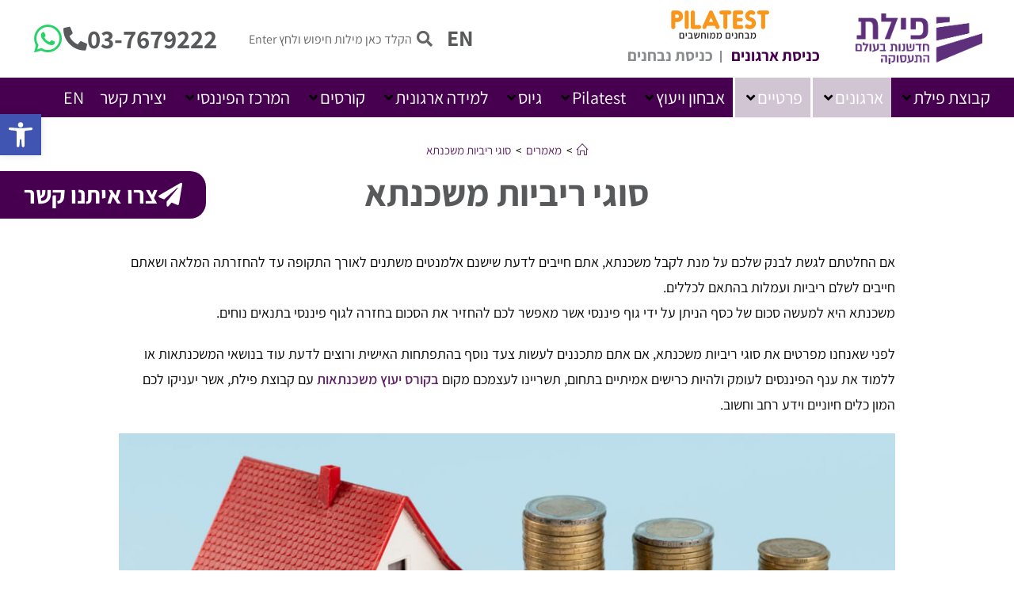

--- FILE ---
content_type: text/html; charset=UTF-8
request_url: https://www.pilat.co.il/%D7%A1%D7%95%D7%92%D7%99-%D7%A8%D7%99%D7%91%D7%99%D7%95%D7%AA-%D7%9E%D7%A9%D7%9B%D7%A0%D7%AA%D7%90/
body_size: 65356
content:
<!DOCTYPE html>
<html class="html" dir="rtl" lang="he-IL">
<head><meta charset="UTF-8"><script>if(navigator.userAgent.match(/MSIE|Internet Explorer/i)||navigator.userAgent.match(/Trident\/7\..*?rv:11/i)){var href=document.location.href;if(!href.match(/[?&]nowprocket/)){if(href.indexOf("?")==-1){if(href.indexOf("#")==-1){document.location.href=href+"?nowprocket=1"}else{document.location.href=href.replace("#","?nowprocket=1#")}}else{if(href.indexOf("#")==-1){document.location.href=href+"&nowprocket=1"}else{document.location.href=href.replace("#","&nowprocket=1#")}}}}</script><script>(()=>{class RocketLazyLoadScripts{constructor(){this.v="2.0.4",this.userEvents=["keydown","keyup","mousedown","mouseup","mousemove","mouseover","mouseout","touchmove","touchstart","touchend","touchcancel","wheel","click","dblclick","input"],this.attributeEvents=["onblur","onclick","oncontextmenu","ondblclick","onfocus","onmousedown","onmouseenter","onmouseleave","onmousemove","onmouseout","onmouseover","onmouseup","onmousewheel","onscroll","onsubmit"]}async t(){this.i(),this.o(),/iP(ad|hone)/.test(navigator.userAgent)&&this.h(),this.u(),this.l(this),this.m(),this.k(this),this.p(this),this._(),await Promise.all([this.R(),this.L()]),this.lastBreath=Date.now(),this.S(this),this.P(),this.D(),this.O(),this.M(),await this.C(this.delayedScripts.normal),await this.C(this.delayedScripts.defer),await this.C(this.delayedScripts.async),await this.T(),await this.F(),await this.j(),await this.A(),window.dispatchEvent(new Event("rocket-allScriptsLoaded")),this.everythingLoaded=!0,this.lastTouchEnd&&await new Promise(t=>setTimeout(t,500-Date.now()+this.lastTouchEnd)),this.I(),this.H(),this.U(),this.W()}i(){this.CSPIssue=sessionStorage.getItem("rocketCSPIssue"),document.addEventListener("securitypolicyviolation",t=>{this.CSPIssue||"script-src-elem"!==t.violatedDirective||"data"!==t.blockedURI||(this.CSPIssue=!0,sessionStorage.setItem("rocketCSPIssue",!0))},{isRocket:!0})}o(){window.addEventListener("pageshow",t=>{this.persisted=t.persisted,this.realWindowLoadedFired=!0},{isRocket:!0}),window.addEventListener("pagehide",()=>{this.onFirstUserAction=null},{isRocket:!0})}h(){let t;function e(e){t=e}window.addEventListener("touchstart",e,{isRocket:!0}),window.addEventListener("touchend",function i(o){o.changedTouches[0]&&t.changedTouches[0]&&Math.abs(o.changedTouches[0].pageX-t.changedTouches[0].pageX)<10&&Math.abs(o.changedTouches[0].pageY-t.changedTouches[0].pageY)<10&&o.timeStamp-t.timeStamp<200&&(window.removeEventListener("touchstart",e,{isRocket:!0}),window.removeEventListener("touchend",i,{isRocket:!0}),"INPUT"===o.target.tagName&&"text"===o.target.type||(o.target.dispatchEvent(new TouchEvent("touchend",{target:o.target,bubbles:!0})),o.target.dispatchEvent(new MouseEvent("mouseover",{target:o.target,bubbles:!0})),o.target.dispatchEvent(new PointerEvent("click",{target:o.target,bubbles:!0,cancelable:!0,detail:1,clientX:o.changedTouches[0].clientX,clientY:o.changedTouches[0].clientY})),event.preventDefault()))},{isRocket:!0})}q(t){this.userActionTriggered||("mousemove"!==t.type||this.firstMousemoveIgnored?"keyup"===t.type||"mouseover"===t.type||"mouseout"===t.type||(this.userActionTriggered=!0,this.onFirstUserAction&&this.onFirstUserAction()):this.firstMousemoveIgnored=!0),"click"===t.type&&t.preventDefault(),t.stopPropagation(),t.stopImmediatePropagation(),"touchstart"===this.lastEvent&&"touchend"===t.type&&(this.lastTouchEnd=Date.now()),"click"===t.type&&(this.lastTouchEnd=0),this.lastEvent=t.type,t.composedPath&&t.composedPath()[0].getRootNode()instanceof ShadowRoot&&(t.rocketTarget=t.composedPath()[0]),this.savedUserEvents.push(t)}u(){this.savedUserEvents=[],this.userEventHandler=this.q.bind(this),this.userEvents.forEach(t=>window.addEventListener(t,this.userEventHandler,{passive:!1,isRocket:!0})),document.addEventListener("visibilitychange",this.userEventHandler,{isRocket:!0})}U(){this.userEvents.forEach(t=>window.removeEventListener(t,this.userEventHandler,{passive:!1,isRocket:!0})),document.removeEventListener("visibilitychange",this.userEventHandler,{isRocket:!0}),this.savedUserEvents.forEach(t=>{(t.rocketTarget||t.target).dispatchEvent(new window[t.constructor.name](t.type,t))})}m(){const t="return false",e=Array.from(this.attributeEvents,t=>"data-rocket-"+t),i="["+this.attributeEvents.join("],[")+"]",o="[data-rocket-"+this.attributeEvents.join("],[data-rocket-")+"]",s=(e,i,o)=>{o&&o!==t&&(e.setAttribute("data-rocket-"+i,o),e["rocket"+i]=new Function("event",o),e.setAttribute(i,t))};new MutationObserver(t=>{for(const n of t)"attributes"===n.type&&(n.attributeName.startsWith("data-rocket-")||this.everythingLoaded?n.attributeName.startsWith("data-rocket-")&&this.everythingLoaded&&this.N(n.target,n.attributeName.substring(12)):s(n.target,n.attributeName,n.target.getAttribute(n.attributeName))),"childList"===n.type&&n.addedNodes.forEach(t=>{if(t.nodeType===Node.ELEMENT_NODE)if(this.everythingLoaded)for(const i of[t,...t.querySelectorAll(o)])for(const t of i.getAttributeNames())e.includes(t)&&this.N(i,t.substring(12));else for(const e of[t,...t.querySelectorAll(i)])for(const t of e.getAttributeNames())this.attributeEvents.includes(t)&&s(e,t,e.getAttribute(t))})}).observe(document,{subtree:!0,childList:!0,attributeFilter:[...this.attributeEvents,...e]})}I(){this.attributeEvents.forEach(t=>{document.querySelectorAll("[data-rocket-"+t+"]").forEach(e=>{this.N(e,t)})})}N(t,e){const i=t.getAttribute("data-rocket-"+e);i&&(t.setAttribute(e,i),t.removeAttribute("data-rocket-"+e))}k(t){Object.defineProperty(HTMLElement.prototype,"onclick",{get(){return this.rocketonclick||null},set(e){this.rocketonclick=e,this.setAttribute(t.everythingLoaded?"onclick":"data-rocket-onclick","this.rocketonclick(event)")}})}S(t){function e(e,i){let o=e[i];e[i]=null,Object.defineProperty(e,i,{get:()=>o,set(s){t.everythingLoaded?o=s:e["rocket"+i]=o=s}})}e(document,"onreadystatechange"),e(window,"onload"),e(window,"onpageshow");try{Object.defineProperty(document,"readyState",{get:()=>t.rocketReadyState,set(e){t.rocketReadyState=e},configurable:!0}),document.readyState="loading"}catch(t){console.log("WPRocket DJE readyState conflict, bypassing")}}l(t){this.originalAddEventListener=EventTarget.prototype.addEventListener,this.originalRemoveEventListener=EventTarget.prototype.removeEventListener,this.savedEventListeners=[],EventTarget.prototype.addEventListener=function(e,i,o){o&&o.isRocket||!t.B(e,this)&&!t.userEvents.includes(e)||t.B(e,this)&&!t.userActionTriggered||e.startsWith("rocket-")||t.everythingLoaded?t.originalAddEventListener.call(this,e,i,o):(t.savedEventListeners.push({target:this,remove:!1,type:e,func:i,options:o}),"mouseenter"!==e&&"mouseleave"!==e||t.originalAddEventListener.call(this,e,t.savedUserEvents.push,o))},EventTarget.prototype.removeEventListener=function(e,i,o){o&&o.isRocket||!t.B(e,this)&&!t.userEvents.includes(e)||t.B(e,this)&&!t.userActionTriggered||e.startsWith("rocket-")||t.everythingLoaded?t.originalRemoveEventListener.call(this,e,i,o):t.savedEventListeners.push({target:this,remove:!0,type:e,func:i,options:o})}}J(t,e){this.savedEventListeners=this.savedEventListeners.filter(i=>{let o=i.type,s=i.target||window;return e!==o||t!==s||(this.B(o,s)&&(i.type="rocket-"+o),this.$(i),!1)})}H(){EventTarget.prototype.addEventListener=this.originalAddEventListener,EventTarget.prototype.removeEventListener=this.originalRemoveEventListener,this.savedEventListeners.forEach(t=>this.$(t))}$(t){t.remove?this.originalRemoveEventListener.call(t.target,t.type,t.func,t.options):this.originalAddEventListener.call(t.target,t.type,t.func,t.options)}p(t){let e;function i(e){return t.everythingLoaded?e:e.split(" ").map(t=>"load"===t||t.startsWith("load.")?"rocket-jquery-load":t).join(" ")}function o(o){function s(e){const s=o.fn[e];o.fn[e]=o.fn.init.prototype[e]=function(){return this[0]===window&&t.userActionTriggered&&("string"==typeof arguments[0]||arguments[0]instanceof String?arguments[0]=i(arguments[0]):"object"==typeof arguments[0]&&Object.keys(arguments[0]).forEach(t=>{const e=arguments[0][t];delete arguments[0][t],arguments[0][i(t)]=e})),s.apply(this,arguments),this}}if(o&&o.fn&&!t.allJQueries.includes(o)){const e={DOMContentLoaded:[],"rocket-DOMContentLoaded":[]};for(const t in e)document.addEventListener(t,()=>{e[t].forEach(t=>t())},{isRocket:!0});o.fn.ready=o.fn.init.prototype.ready=function(i){function s(){parseInt(o.fn.jquery)>2?setTimeout(()=>i.bind(document)(o)):i.bind(document)(o)}return"function"==typeof i&&(t.realDomReadyFired?!t.userActionTriggered||t.fauxDomReadyFired?s():e["rocket-DOMContentLoaded"].push(s):e.DOMContentLoaded.push(s)),o([])},s("on"),s("one"),s("off"),t.allJQueries.push(o)}e=o}t.allJQueries=[],o(window.jQuery),Object.defineProperty(window,"jQuery",{get:()=>e,set(t){o(t)}})}P(){const t=new Map;document.write=document.writeln=function(e){const i=document.currentScript,o=document.createRange(),s=i.parentElement;let n=t.get(i);void 0===n&&(n=i.nextSibling,t.set(i,n));const c=document.createDocumentFragment();o.setStart(c,0),c.appendChild(o.createContextualFragment(e)),s.insertBefore(c,n)}}async R(){return new Promise(t=>{this.userActionTriggered?t():this.onFirstUserAction=t})}async L(){return new Promise(t=>{document.addEventListener("DOMContentLoaded",()=>{this.realDomReadyFired=!0,t()},{isRocket:!0})})}async j(){return this.realWindowLoadedFired?Promise.resolve():new Promise(t=>{window.addEventListener("load",t,{isRocket:!0})})}M(){this.pendingScripts=[];this.scriptsMutationObserver=new MutationObserver(t=>{for(const e of t)e.addedNodes.forEach(t=>{"SCRIPT"!==t.tagName||t.noModule||t.isWPRocket||this.pendingScripts.push({script:t,promise:new Promise(e=>{const i=()=>{const i=this.pendingScripts.findIndex(e=>e.script===t);i>=0&&this.pendingScripts.splice(i,1),e()};t.addEventListener("load",i,{isRocket:!0}),t.addEventListener("error",i,{isRocket:!0}),setTimeout(i,1e3)})})})}),this.scriptsMutationObserver.observe(document,{childList:!0,subtree:!0})}async F(){await this.X(),this.pendingScripts.length?(await this.pendingScripts[0].promise,await this.F()):this.scriptsMutationObserver.disconnect()}D(){this.delayedScripts={normal:[],async:[],defer:[]},document.querySelectorAll("script[type$=rocketlazyloadscript]").forEach(t=>{t.hasAttribute("data-rocket-src")?t.hasAttribute("async")&&!1!==t.async?this.delayedScripts.async.push(t):t.hasAttribute("defer")&&!1!==t.defer||"module"===t.getAttribute("data-rocket-type")?this.delayedScripts.defer.push(t):this.delayedScripts.normal.push(t):this.delayedScripts.normal.push(t)})}async _(){await this.L();let t=[];document.querySelectorAll("script[type$=rocketlazyloadscript][data-rocket-src]").forEach(e=>{let i=e.getAttribute("data-rocket-src");if(i&&!i.startsWith("data:")){i.startsWith("//")&&(i=location.protocol+i);try{const o=new URL(i).origin;o!==location.origin&&t.push({src:o,crossOrigin:e.crossOrigin||"module"===e.getAttribute("data-rocket-type")})}catch(t){}}}),t=[...new Map(t.map(t=>[JSON.stringify(t),t])).values()],this.Y(t,"preconnect")}async G(t){if(await this.K(),!0!==t.noModule||!("noModule"in HTMLScriptElement.prototype))return new Promise(e=>{let i;function o(){(i||t).setAttribute("data-rocket-status","executed"),e()}try{if(navigator.userAgent.includes("Firefox/")||""===navigator.vendor||this.CSPIssue)i=document.createElement("script"),[...t.attributes].forEach(t=>{let e=t.nodeName;"type"!==e&&("data-rocket-type"===e&&(e="type"),"data-rocket-src"===e&&(e="src"),i.setAttribute(e,t.nodeValue))}),t.text&&(i.text=t.text),t.nonce&&(i.nonce=t.nonce),i.hasAttribute("src")?(i.addEventListener("load",o,{isRocket:!0}),i.addEventListener("error",()=>{i.setAttribute("data-rocket-status","failed-network"),e()},{isRocket:!0}),setTimeout(()=>{i.isConnected||e()},1)):(i.text=t.text,o()),i.isWPRocket=!0,t.parentNode.replaceChild(i,t);else{const i=t.getAttribute("data-rocket-type"),s=t.getAttribute("data-rocket-src");i?(t.type=i,t.removeAttribute("data-rocket-type")):t.removeAttribute("type"),t.addEventListener("load",o,{isRocket:!0}),t.addEventListener("error",i=>{this.CSPIssue&&i.target.src.startsWith("data:")?(console.log("WPRocket: CSP fallback activated"),t.removeAttribute("src"),this.G(t).then(e)):(t.setAttribute("data-rocket-status","failed-network"),e())},{isRocket:!0}),s?(t.fetchPriority="high",t.removeAttribute("data-rocket-src"),t.src=s):t.src="data:text/javascript;base64,"+window.btoa(unescape(encodeURIComponent(t.text)))}}catch(i){t.setAttribute("data-rocket-status","failed-transform"),e()}});t.setAttribute("data-rocket-status","skipped")}async C(t){const e=t.shift();return e?(e.isConnected&&await this.G(e),this.C(t)):Promise.resolve()}O(){this.Y([...this.delayedScripts.normal,...this.delayedScripts.defer,...this.delayedScripts.async],"preload")}Y(t,e){this.trash=this.trash||[];let i=!0;var o=document.createDocumentFragment();t.forEach(t=>{const s=t.getAttribute&&t.getAttribute("data-rocket-src")||t.src;if(s&&!s.startsWith("data:")){const n=document.createElement("link");n.href=s,n.rel=e,"preconnect"!==e&&(n.as="script",n.fetchPriority=i?"high":"low"),t.getAttribute&&"module"===t.getAttribute("data-rocket-type")&&(n.crossOrigin=!0),t.crossOrigin&&(n.crossOrigin=t.crossOrigin),t.integrity&&(n.integrity=t.integrity),t.nonce&&(n.nonce=t.nonce),o.appendChild(n),this.trash.push(n),i=!1}}),document.head.appendChild(o)}W(){this.trash.forEach(t=>t.remove())}async T(){try{document.readyState="interactive"}catch(t){}this.fauxDomReadyFired=!0;try{await this.K(),this.J(document,"readystatechange"),document.dispatchEvent(new Event("rocket-readystatechange")),await this.K(),document.rocketonreadystatechange&&document.rocketonreadystatechange(),await this.K(),this.J(document,"DOMContentLoaded"),document.dispatchEvent(new Event("rocket-DOMContentLoaded")),await this.K(),this.J(window,"DOMContentLoaded"),window.dispatchEvent(new Event("rocket-DOMContentLoaded"))}catch(t){console.error(t)}}async A(){try{document.readyState="complete"}catch(t){}try{await this.K(),this.J(document,"readystatechange"),document.dispatchEvent(new Event("rocket-readystatechange")),await this.K(),document.rocketonreadystatechange&&document.rocketonreadystatechange(),await this.K(),this.J(window,"load"),window.dispatchEvent(new Event("rocket-load")),await this.K(),window.rocketonload&&window.rocketonload(),await this.K(),this.allJQueries.forEach(t=>t(window).trigger("rocket-jquery-load")),await this.K(),this.J(window,"pageshow");const t=new Event("rocket-pageshow");t.persisted=this.persisted,window.dispatchEvent(t),await this.K(),window.rocketonpageshow&&window.rocketonpageshow({persisted:this.persisted})}catch(t){console.error(t)}}async K(){Date.now()-this.lastBreath>45&&(await this.X(),this.lastBreath=Date.now())}async X(){return document.hidden?new Promise(t=>setTimeout(t)):new Promise(t=>requestAnimationFrame(t))}B(t,e){return e===document&&"readystatechange"===t||(e===document&&"DOMContentLoaded"===t||(e===window&&"DOMContentLoaded"===t||(e===window&&"load"===t||e===window&&"pageshow"===t)))}static run(){(new RocketLazyLoadScripts).t()}}RocketLazyLoadScripts.run()})();</script>
	
	<link rel="profile" href="https://gmpg.org/xfn/11">

	<meta name='robots' content='index, follow, max-image-preview:large, max-snippet:-1, max-video-preview:-1' />
	<style>img:is([sizes="auto" i], [sizes^="auto," i]) { contain-intrinsic-size: 3000px 1500px }</style>
	<meta name="viewport" content="width=device-width, initial-scale=1">
	<!-- This site is optimized with the Yoast SEO plugin v25.8 - https://yoast.com/wordpress/plugins/seo/ -->
	<title>סוגי ריביות משכנתא | איזה סוגי ריבית קיימים בתחום המשכנתא? - פילת</title>
<link data-rocket-preload as="style" href="https://fonts.googleapis.com/css?family=Assistant%3A100%2C200%2C300%2C400%2C500%2C600%2C700%2C800%2C900%2C100i%2C200i%2C300i%2C400i%2C500i%2C600i%2C700i%2C800i%2C900i&#038;subset=latin&#038;display=swap" rel="preload">
<link href="https://fonts.googleapis.com/css?family=Assistant%3A100%2C200%2C300%2C400%2C500%2C600%2C700%2C800%2C900%2C100i%2C200i%2C300i%2C400i%2C500i%2C600i%2C700i%2C800i%2C900i&#038;subset=latin&#038;display=swap" media="print" onload="this.media=&#039;all&#039;" rel="stylesheet">
<noscript><link rel="stylesheet" href="https://fonts.googleapis.com/css?family=Assistant%3A100%2C200%2C300%2C400%2C500%2C600%2C700%2C800%2C900%2C100i%2C200i%2C300i%2C400i%2C500i%2C600i%2C700i%2C800i%2C900i&#038;subset=latin&#038;display=swap"></noscript>
	<meta name="description" content="איזה סוגי סוגי ריביות משכנתא קיימות בשוק? אנחנו בקבוצת פילת פירטנו לכם את כל הסוגי ריבית הקיימים בתחום המשכנתאות. למידע המפורט יותר היכנסו »" />
	<link rel="canonical" href="https://www.pilat.co.il/סוגי-ריביות-משכנתא/" />
	<meta property="og:locale" content="he_IL" />
	<meta property="og:type" content="article" />
	<meta property="og:title" content="סוגי ריביות משכנתא | איזה סוגי ריבית קיימים בתחום המשכנתא? - פילת" />
	<meta property="og:description" content="איזה סוגי סוגי ריביות משכנתא קיימות בשוק? אנחנו בקבוצת פילת פירטנו לכם את כל הסוגי ריבית הקיימים בתחום המשכנתאות. למידע המפורט יותר היכנסו »" />
	<meta property="og:url" content="https://www.pilat.co.il/סוגי-ריביות-משכנתא/" />
	<meta property="og:site_name" content="פילת - מכון אבחון | מרכז הערכה" />
	<meta property="article:published_time" content="2023-12-18T10:03:14+00:00" />
	<meta property="article:modified_time" content="2024-09-02T11:55:45+00:00" />
	<meta property="og:image" content="https://www.pilat.co.il/wp-content/uploads/2023/12/2148793814-1-1024x576.jpg" />
	<meta name="author" content="מערכת פילת" />
	<meta name="twitter:card" content="summary_large_image" />
	<meta name="twitter:label1" content="נכתב על יד" />
	<meta name="twitter:data1" content="מערכת פילת" />
	<script type="application/ld+json" class="yoast-schema-graph">{"@context":"https://schema.org","@graph":[{"@type":"Article","@id":"https://www.pilat.co.il/%d7%a1%d7%95%d7%92%d7%99-%d7%a8%d7%99%d7%91%d7%99%d7%95%d7%aa-%d7%9e%d7%a9%d7%9b%d7%a0%d7%aa%d7%90/#article","isPartOf":{"@id":"https://www.pilat.co.il/%d7%a1%d7%95%d7%92%d7%99-%d7%a8%d7%99%d7%91%d7%99%d7%95%d7%aa-%d7%9e%d7%a9%d7%9b%d7%a0%d7%aa%d7%90/"},"author":{"name":"מערכת פילת","@id":"https://www.pilat.co.il/#/schema/person/2b8b58716ffcfeaeaf581d694c0d51dc"},"headline":"סוגי ריביות משכנתא","datePublished":"2023-12-18T10:03:14+00:00","dateModified":"2024-09-02T11:55:45+00:00","mainEntityOfPage":{"@id":"https://www.pilat.co.il/%d7%a1%d7%95%d7%92%d7%99-%d7%a8%d7%99%d7%91%d7%99%d7%95%d7%aa-%d7%9e%d7%a9%d7%9b%d7%a0%d7%aa%d7%90/"},"wordCount":4,"publisher":{"@id":"https://www.pilat.co.il/#organization"},"image":{"@id":"https://www.pilat.co.il/%d7%a1%d7%95%d7%92%d7%99-%d7%a8%d7%99%d7%91%d7%99%d7%95%d7%aa-%d7%9e%d7%a9%d7%9b%d7%a0%d7%aa%d7%90/#primaryimage"},"thumbnailUrl":"https://www.pilat.co.il/wp-content/uploads/2023/12/2148793814-1-1024x576.jpg","articleSection":["מאמרים"],"inLanguage":"he-IL"},{"@type":"WebPage","@id":"https://www.pilat.co.il/%d7%a1%d7%95%d7%92%d7%99-%d7%a8%d7%99%d7%91%d7%99%d7%95%d7%aa-%d7%9e%d7%a9%d7%9b%d7%a0%d7%aa%d7%90/","url":"https://www.pilat.co.il/%d7%a1%d7%95%d7%92%d7%99-%d7%a8%d7%99%d7%91%d7%99%d7%95%d7%aa-%d7%9e%d7%a9%d7%9b%d7%a0%d7%aa%d7%90/","name":"סוגי ריביות משכנתא | איזה סוגי ריבית קיימים בתחום המשכנתא? - פילת","isPartOf":{"@id":"https://www.pilat.co.il/#website"},"primaryImageOfPage":{"@id":"https://www.pilat.co.il/%d7%a1%d7%95%d7%92%d7%99-%d7%a8%d7%99%d7%91%d7%99%d7%95%d7%aa-%d7%9e%d7%a9%d7%9b%d7%a0%d7%aa%d7%90/#primaryimage"},"image":{"@id":"https://www.pilat.co.il/%d7%a1%d7%95%d7%92%d7%99-%d7%a8%d7%99%d7%91%d7%99%d7%95%d7%aa-%d7%9e%d7%a9%d7%9b%d7%a0%d7%aa%d7%90/#primaryimage"},"thumbnailUrl":"https://www.pilat.co.il/wp-content/uploads/2023/12/2148793814-1-1024x576.jpg","datePublished":"2023-12-18T10:03:14+00:00","dateModified":"2024-09-02T11:55:45+00:00","description":"איזה סוגי סוגי ריביות משכנתא קיימות בשוק? אנחנו בקבוצת פילת פירטנו לכם את כל הסוגי ריבית הקיימים בתחום המשכנתאות. למידע המפורט יותר היכנסו »","breadcrumb":{"@id":"https://www.pilat.co.il/%d7%a1%d7%95%d7%92%d7%99-%d7%a8%d7%99%d7%91%d7%99%d7%95%d7%aa-%d7%9e%d7%a9%d7%9b%d7%a0%d7%aa%d7%90/#breadcrumb"},"inLanguage":"he-IL","potentialAction":[{"@type":"ReadAction","target":["https://www.pilat.co.il/%d7%a1%d7%95%d7%92%d7%99-%d7%a8%d7%99%d7%91%d7%99%d7%95%d7%aa-%d7%9e%d7%a9%d7%9b%d7%a0%d7%aa%d7%90/"]}]},{"@type":"ImageObject","inLanguage":"he-IL","@id":"https://www.pilat.co.il/%d7%a1%d7%95%d7%92%d7%99-%d7%a8%d7%99%d7%91%d7%99%d7%95%d7%aa-%d7%9e%d7%a9%d7%9b%d7%a0%d7%aa%d7%90/#primaryimage","url":"https://www.pilat.co.il/wp-content/uploads/2023/12/2148793814-1.jpg","contentUrl":"https://www.pilat.co.il/wp-content/uploads/2023/12/2148793814-1.jpg","width":1500,"height":844,"caption":"סוגי ריביות משכנתא"},{"@type":"BreadcrumbList","@id":"https://www.pilat.co.il/%d7%a1%d7%95%d7%92%d7%99-%d7%a8%d7%99%d7%91%d7%99%d7%95%d7%aa-%d7%9e%d7%a9%d7%9b%d7%a0%d7%aa%d7%90/#breadcrumb","itemListElement":[{"@type":"ListItem","position":1,"name":"דף הבית","item":"https://www.pilat.co.il/"},{"@type":"ListItem","position":2,"name":"בלוג","item":"https://www.pilat.co.il/%d7%91%d7%9c%d7%95%d7%92/"},{"@type":"ListItem","position":3,"name":"סוגי ריביות משכנתא"}]},{"@type":"WebSite","@id":"https://www.pilat.co.il/#website","url":"https://www.pilat.co.il/","name":"פילת - מכון אבחון | מרכז הערכה","description":"","publisher":{"@id":"https://www.pilat.co.il/#organization"},"potentialAction":[{"@type":"SearchAction","target":{"@type":"EntryPoint","urlTemplate":"https://www.pilat.co.il/?s={search_term_string}"},"query-input":{"@type":"PropertyValueSpecification","valueRequired":true,"valueName":"search_term_string"}}],"inLanguage":"he-IL"},{"@type":"Organization","@id":"https://www.pilat.co.il/#organization","name":"קבוצת פילת","url":"https://www.pilat.co.il/","logo":{"@type":"ImageObject","inLanguage":"he-IL","@id":"https://www.pilat.co.il/#/schema/logo/image/","url":"https://www.pilat.co.il/wp-content/uploads/2019/07/logo-1.png","contentUrl":"https://www.pilat.co.il/wp-content/uploads/2019/07/logo-1.png","width":356,"height":199,"caption":"קבוצת פילת"},"image":{"@id":"https://www.pilat.co.il/#/schema/logo/image/"}},{"@type":"Person","@id":"https://www.pilat.co.il/#/schema/person/2b8b58716ffcfeaeaf581d694c0d51dc","name":"מערכת פילת"}]}</script>
	<!-- / Yoast SEO plugin. -->


<link rel='dns-prefetch' href='//fonts.googleapis.com' />
<link href='https://fonts.gstatic.com' crossorigin rel='preconnect' />
<style id='wp-emoji-styles-inline-css'>

	img.wp-smiley, img.emoji {
		display: inline !important;
		border: none !important;
		box-shadow: none !important;
		height: 1em !important;
		width: 1em !important;
		margin: 0 0.07em !important;
		vertical-align: -0.1em !important;
		background: none !important;
		padding: 0 !important;
	}
</style>
<link rel='stylesheet' id='wp-block-library-rtl-css' href='https://www.pilat.co.il/wp-includes/css/dist/block-library/style-rtl.min.css?ver=6.8.2' media='all' />
<style id='wp-block-library-theme-inline-css'>
.wp-block-audio :where(figcaption){color:#555;font-size:13px;text-align:center}.is-dark-theme .wp-block-audio :where(figcaption){color:#ffffffa6}.wp-block-audio{margin:0 0 1em}.wp-block-code{border:1px solid #ccc;border-radius:4px;font-family:Menlo,Consolas,monaco,monospace;padding:.8em 1em}.wp-block-embed :where(figcaption){color:#555;font-size:13px;text-align:center}.is-dark-theme .wp-block-embed :where(figcaption){color:#ffffffa6}.wp-block-embed{margin:0 0 1em}.blocks-gallery-caption{color:#555;font-size:13px;text-align:center}.is-dark-theme .blocks-gallery-caption{color:#ffffffa6}:root :where(.wp-block-image figcaption){color:#555;font-size:13px;text-align:center}.is-dark-theme :root :where(.wp-block-image figcaption){color:#ffffffa6}.wp-block-image{margin:0 0 1em}.wp-block-pullquote{border-bottom:4px solid;border-top:4px solid;color:currentColor;margin-bottom:1.75em}.wp-block-pullquote cite,.wp-block-pullquote footer,.wp-block-pullquote__citation{color:currentColor;font-size:.8125em;font-style:normal;text-transform:uppercase}.wp-block-quote{border-left:.25em solid;margin:0 0 1.75em;padding-left:1em}.wp-block-quote cite,.wp-block-quote footer{color:currentColor;font-size:.8125em;font-style:normal;position:relative}.wp-block-quote:where(.has-text-align-right){border-left:none;border-right:.25em solid;padding-left:0;padding-right:1em}.wp-block-quote:where(.has-text-align-center){border:none;padding-left:0}.wp-block-quote.is-large,.wp-block-quote.is-style-large,.wp-block-quote:where(.is-style-plain){border:none}.wp-block-search .wp-block-search__label{font-weight:700}.wp-block-search__button{border:1px solid #ccc;padding:.375em .625em}:where(.wp-block-group.has-background){padding:1.25em 2.375em}.wp-block-separator.has-css-opacity{opacity:.4}.wp-block-separator{border:none;border-bottom:2px solid;margin-left:auto;margin-right:auto}.wp-block-separator.has-alpha-channel-opacity{opacity:1}.wp-block-separator:not(.is-style-wide):not(.is-style-dots){width:100px}.wp-block-separator.has-background:not(.is-style-dots){border-bottom:none;height:1px}.wp-block-separator.has-background:not(.is-style-wide):not(.is-style-dots){height:2px}.wp-block-table{margin:0 0 1em}.wp-block-table td,.wp-block-table th{word-break:normal}.wp-block-table :where(figcaption){color:#555;font-size:13px;text-align:center}.is-dark-theme .wp-block-table :where(figcaption){color:#ffffffa6}.wp-block-video :where(figcaption){color:#555;font-size:13px;text-align:center}.is-dark-theme .wp-block-video :where(figcaption){color:#ffffffa6}.wp-block-video{margin:0 0 1em}:root :where(.wp-block-template-part.has-background){margin-bottom:0;margin-top:0;padding:1.25em 2.375em}
</style>
<style id='classic-theme-styles-inline-css'>
/*! This file is auto-generated */
.wp-block-button__link{color:#fff;background-color:#32373c;border-radius:9999px;box-shadow:none;text-decoration:none;padding:calc(.667em + 2px) calc(1.333em + 2px);font-size:1.125em}.wp-block-file__button{background:#32373c;color:#fff;text-decoration:none}
</style>
<link data-minify="1" rel='stylesheet' id='jet-engine-frontend-css' href='https://www.pilat.co.il/wp-content/cache/min/1/wp-content/plugins/jet-engine/assets/css/frontend.css?ver=1767707515' media='all' />
<style id='global-styles-inline-css'>
:root{--wp--preset--aspect-ratio--square: 1;--wp--preset--aspect-ratio--4-3: 4/3;--wp--preset--aspect-ratio--3-4: 3/4;--wp--preset--aspect-ratio--3-2: 3/2;--wp--preset--aspect-ratio--2-3: 2/3;--wp--preset--aspect-ratio--16-9: 16/9;--wp--preset--aspect-ratio--9-16: 9/16;--wp--preset--color--black: #000000;--wp--preset--color--cyan-bluish-gray: #abb8c3;--wp--preset--color--white: #ffffff;--wp--preset--color--pale-pink: #f78da7;--wp--preset--color--vivid-red: #cf2e2e;--wp--preset--color--luminous-vivid-orange: #ff6900;--wp--preset--color--luminous-vivid-amber: #fcb900;--wp--preset--color--light-green-cyan: #7bdcb5;--wp--preset--color--vivid-green-cyan: #00d084;--wp--preset--color--pale-cyan-blue: #8ed1fc;--wp--preset--color--vivid-cyan-blue: #0693e3;--wp--preset--color--vivid-purple: #9b51e0;--wp--preset--gradient--vivid-cyan-blue-to-vivid-purple: linear-gradient(135deg,rgba(6,147,227,1) 0%,rgb(155,81,224) 100%);--wp--preset--gradient--light-green-cyan-to-vivid-green-cyan: linear-gradient(135deg,rgb(122,220,180) 0%,rgb(0,208,130) 100%);--wp--preset--gradient--luminous-vivid-amber-to-luminous-vivid-orange: linear-gradient(135deg,rgba(252,185,0,1) 0%,rgba(255,105,0,1) 100%);--wp--preset--gradient--luminous-vivid-orange-to-vivid-red: linear-gradient(135deg,rgba(255,105,0,1) 0%,rgb(207,46,46) 100%);--wp--preset--gradient--very-light-gray-to-cyan-bluish-gray: linear-gradient(135deg,rgb(238,238,238) 0%,rgb(169,184,195) 100%);--wp--preset--gradient--cool-to-warm-spectrum: linear-gradient(135deg,rgb(74,234,220) 0%,rgb(151,120,209) 20%,rgb(207,42,186) 40%,rgb(238,44,130) 60%,rgb(251,105,98) 80%,rgb(254,248,76) 100%);--wp--preset--gradient--blush-light-purple: linear-gradient(135deg,rgb(255,206,236) 0%,rgb(152,150,240) 100%);--wp--preset--gradient--blush-bordeaux: linear-gradient(135deg,rgb(254,205,165) 0%,rgb(254,45,45) 50%,rgb(107,0,62) 100%);--wp--preset--gradient--luminous-dusk: linear-gradient(135deg,rgb(255,203,112) 0%,rgb(199,81,192) 50%,rgb(65,88,208) 100%);--wp--preset--gradient--pale-ocean: linear-gradient(135deg,rgb(255,245,203) 0%,rgb(182,227,212) 50%,rgb(51,167,181) 100%);--wp--preset--gradient--electric-grass: linear-gradient(135deg,rgb(202,248,128) 0%,rgb(113,206,126) 100%);--wp--preset--gradient--midnight: linear-gradient(135deg,rgb(2,3,129) 0%,rgb(40,116,252) 100%);--wp--preset--font-size--small: 13px;--wp--preset--font-size--medium: 20px;--wp--preset--font-size--large: 36px;--wp--preset--font-size--x-large: 42px;--wp--preset--spacing--20: 0.44rem;--wp--preset--spacing--30: 0.67rem;--wp--preset--spacing--40: 1rem;--wp--preset--spacing--50: 1.5rem;--wp--preset--spacing--60: 2.25rem;--wp--preset--spacing--70: 3.38rem;--wp--preset--spacing--80: 5.06rem;--wp--preset--shadow--natural: 6px 6px 9px rgba(0, 0, 0, 0.2);--wp--preset--shadow--deep: 12px 12px 50px rgba(0, 0, 0, 0.4);--wp--preset--shadow--sharp: 6px 6px 0px rgba(0, 0, 0, 0.2);--wp--preset--shadow--outlined: 6px 6px 0px -3px rgba(255, 255, 255, 1), 6px 6px rgba(0, 0, 0, 1);--wp--preset--shadow--crisp: 6px 6px 0px rgba(0, 0, 0, 1);}:where(.is-layout-flex){gap: 0.5em;}:where(.is-layout-grid){gap: 0.5em;}body .is-layout-flex{display: flex;}.is-layout-flex{flex-wrap: wrap;align-items: center;}.is-layout-flex > :is(*, div){margin: 0;}body .is-layout-grid{display: grid;}.is-layout-grid > :is(*, div){margin: 0;}:where(.wp-block-columns.is-layout-flex){gap: 2em;}:where(.wp-block-columns.is-layout-grid){gap: 2em;}:where(.wp-block-post-template.is-layout-flex){gap: 1.25em;}:where(.wp-block-post-template.is-layout-grid){gap: 1.25em;}.has-black-color{color: var(--wp--preset--color--black) !important;}.has-cyan-bluish-gray-color{color: var(--wp--preset--color--cyan-bluish-gray) !important;}.has-white-color{color: var(--wp--preset--color--white) !important;}.has-pale-pink-color{color: var(--wp--preset--color--pale-pink) !important;}.has-vivid-red-color{color: var(--wp--preset--color--vivid-red) !important;}.has-luminous-vivid-orange-color{color: var(--wp--preset--color--luminous-vivid-orange) !important;}.has-luminous-vivid-amber-color{color: var(--wp--preset--color--luminous-vivid-amber) !important;}.has-light-green-cyan-color{color: var(--wp--preset--color--light-green-cyan) !important;}.has-vivid-green-cyan-color{color: var(--wp--preset--color--vivid-green-cyan) !important;}.has-pale-cyan-blue-color{color: var(--wp--preset--color--pale-cyan-blue) !important;}.has-vivid-cyan-blue-color{color: var(--wp--preset--color--vivid-cyan-blue) !important;}.has-vivid-purple-color{color: var(--wp--preset--color--vivid-purple) !important;}.has-black-background-color{background-color: var(--wp--preset--color--black) !important;}.has-cyan-bluish-gray-background-color{background-color: var(--wp--preset--color--cyan-bluish-gray) !important;}.has-white-background-color{background-color: var(--wp--preset--color--white) !important;}.has-pale-pink-background-color{background-color: var(--wp--preset--color--pale-pink) !important;}.has-vivid-red-background-color{background-color: var(--wp--preset--color--vivid-red) !important;}.has-luminous-vivid-orange-background-color{background-color: var(--wp--preset--color--luminous-vivid-orange) !important;}.has-luminous-vivid-amber-background-color{background-color: var(--wp--preset--color--luminous-vivid-amber) !important;}.has-light-green-cyan-background-color{background-color: var(--wp--preset--color--light-green-cyan) !important;}.has-vivid-green-cyan-background-color{background-color: var(--wp--preset--color--vivid-green-cyan) !important;}.has-pale-cyan-blue-background-color{background-color: var(--wp--preset--color--pale-cyan-blue) !important;}.has-vivid-cyan-blue-background-color{background-color: var(--wp--preset--color--vivid-cyan-blue) !important;}.has-vivid-purple-background-color{background-color: var(--wp--preset--color--vivid-purple) !important;}.has-black-border-color{border-color: var(--wp--preset--color--black) !important;}.has-cyan-bluish-gray-border-color{border-color: var(--wp--preset--color--cyan-bluish-gray) !important;}.has-white-border-color{border-color: var(--wp--preset--color--white) !important;}.has-pale-pink-border-color{border-color: var(--wp--preset--color--pale-pink) !important;}.has-vivid-red-border-color{border-color: var(--wp--preset--color--vivid-red) !important;}.has-luminous-vivid-orange-border-color{border-color: var(--wp--preset--color--luminous-vivid-orange) !important;}.has-luminous-vivid-amber-border-color{border-color: var(--wp--preset--color--luminous-vivid-amber) !important;}.has-light-green-cyan-border-color{border-color: var(--wp--preset--color--light-green-cyan) !important;}.has-vivid-green-cyan-border-color{border-color: var(--wp--preset--color--vivid-green-cyan) !important;}.has-pale-cyan-blue-border-color{border-color: var(--wp--preset--color--pale-cyan-blue) !important;}.has-vivid-cyan-blue-border-color{border-color: var(--wp--preset--color--vivid-cyan-blue) !important;}.has-vivid-purple-border-color{border-color: var(--wp--preset--color--vivid-purple) !important;}.has-vivid-cyan-blue-to-vivid-purple-gradient-background{background: var(--wp--preset--gradient--vivid-cyan-blue-to-vivid-purple) !important;}.has-light-green-cyan-to-vivid-green-cyan-gradient-background{background: var(--wp--preset--gradient--light-green-cyan-to-vivid-green-cyan) !important;}.has-luminous-vivid-amber-to-luminous-vivid-orange-gradient-background{background: var(--wp--preset--gradient--luminous-vivid-amber-to-luminous-vivid-orange) !important;}.has-luminous-vivid-orange-to-vivid-red-gradient-background{background: var(--wp--preset--gradient--luminous-vivid-orange-to-vivid-red) !important;}.has-very-light-gray-to-cyan-bluish-gray-gradient-background{background: var(--wp--preset--gradient--very-light-gray-to-cyan-bluish-gray) !important;}.has-cool-to-warm-spectrum-gradient-background{background: var(--wp--preset--gradient--cool-to-warm-spectrum) !important;}.has-blush-light-purple-gradient-background{background: var(--wp--preset--gradient--blush-light-purple) !important;}.has-blush-bordeaux-gradient-background{background: var(--wp--preset--gradient--blush-bordeaux) !important;}.has-luminous-dusk-gradient-background{background: var(--wp--preset--gradient--luminous-dusk) !important;}.has-pale-ocean-gradient-background{background: var(--wp--preset--gradient--pale-ocean) !important;}.has-electric-grass-gradient-background{background: var(--wp--preset--gradient--electric-grass) !important;}.has-midnight-gradient-background{background: var(--wp--preset--gradient--midnight) !important;}.has-small-font-size{font-size: var(--wp--preset--font-size--small) !important;}.has-medium-font-size{font-size: var(--wp--preset--font-size--medium) !important;}.has-large-font-size{font-size: var(--wp--preset--font-size--large) !important;}.has-x-large-font-size{font-size: var(--wp--preset--font-size--x-large) !important;}
:where(.wp-block-post-template.is-layout-flex){gap: 1.25em;}:where(.wp-block-post-template.is-layout-grid){gap: 1.25em;}
:where(.wp-block-columns.is-layout-flex){gap: 2em;}:where(.wp-block-columns.is-layout-grid){gap: 2em;}
:root :where(.wp-block-pullquote){font-size: 1.5em;line-height: 1.6;}
</style>
<link rel='stylesheet' id='cookie-notice-front-css' href='https://www.pilat.co.il/wp-content/plugins/cookie-notice/css/front.min.css?ver=2.5.7' media='all' />
<link rel='stylesheet' id='pojo-a11y-css' href='https://www.pilat.co.il/wp-content/plugins/pojo-accessibility/modules/legacy/assets/css/style.min.css?ver=1.0.0' media='all' />
<link rel='stylesheet' id='oceanwp-style-css' href='https://www.pilat.co.il/wp-content/themes/oceanwp/assets/css/style.min.css?ver=1.0' media='all' />
<link rel='stylesheet' id='child-style-css' href='https://www.pilat.co.il/wp-content/themes/oceanwp-child-theme/style.css?ver=6.8.2' media='all' />
<link data-minify="1" rel='stylesheet' id='oceanwp-rtl-css' href='https://www.pilat.co.il/wp-content/cache/min/1/wp-content/themes/oceanwp/rtl.css?ver=1767707516' media='all' />
<link data-minify="1" rel='stylesheet' id='font-awesome-css' href='https://www.pilat.co.il/wp-content/cache/min/1/wp-content/themes/oceanwp/assets/fonts/fontawesome/css/all.min.css?ver=1767707516' media='all' />
<link data-minify="1" rel='stylesheet' id='simple-line-icons-css' href='https://www.pilat.co.il/wp-content/cache/min/1/wp-content/themes/oceanwp/assets/css/third/simple-line-icons.min.css?ver=1767707516' media='all' />
<link data-minify="1" rel='stylesheet' id='jet-fb-option-field-select-css' href='https://www.pilat.co.il/wp-content/cache/min/1/wp-content/plugins/jetformbuilder/modules/option-field/assets/build/select.css?ver=1767707516' media='all' />
<link data-minify="1" rel='stylesheet' id='jet-fb-option-field-checkbox-css' href='https://www.pilat.co.il/wp-content/cache/min/1/wp-content/plugins/jetformbuilder/modules/option-field/assets/build/checkbox.css?ver=1767707516' media='all' />
<link data-minify="1" rel='stylesheet' id='jet-fb-option-field-radio-css' href='https://www.pilat.co.il/wp-content/cache/min/1/wp-content/plugins/jetformbuilder/modules/option-field/assets/build/radio.css?ver=1767707516' media='all' />
<link data-minify="1" rel='stylesheet' id='jet-fb-advanced-choices-css' href='https://www.pilat.co.il/wp-content/cache/min/1/wp-content/plugins/jetformbuilder/modules/advanced-choices/assets/build/main.css?ver=1767707516' media='all' />
<link data-minify="1" rel='stylesheet' id='jet-fb-wysiwyg-css' href='https://www.pilat.co.il/wp-content/cache/min/1/wp-content/plugins/jetformbuilder/modules/wysiwyg/assets/build/wysiwyg.css?ver=1767707516' media='all' />
<link data-minify="1" rel='stylesheet' id='jet-fb-switcher-css' href='https://www.pilat.co.il/wp-content/cache/min/1/wp-content/plugins/jetformbuilder/modules/switcher/assets/build/switcher.css?ver=1767707516' media='all' />

<link data-minify="1" rel='stylesheet' id='jet-menu-public-styles-css' href='https://www.pilat.co.il/wp-content/cache/min/1/wp-content/plugins/jet-menu/assets/public/css/public.css?ver=1767707516' media='all' />
<link rel='stylesheet' id='elementor-frontend-css' href='https://www.pilat.co.il/wp-content/plugins/elementor/assets/css/frontend-rtl.min.css?ver=3.31.3' media='all' />
<link rel='stylesheet' id='widget-image-css' href='https://www.pilat.co.il/wp-content/plugins/elementor/assets/css/widget-image-rtl.min.css?ver=3.31.3' media='all' />
<link rel='stylesheet' id='pp-tooltip-css' href='https://www.pilat.co.il/wp-content/plugins/powerpack-elements/assets/css/min/tooltip-rtl.min.css?ver=2.12.12' media='all' />
<link rel='stylesheet' id='widget-pp-buttons-css' href='https://www.pilat.co.il/wp-content/plugins/powerpack-elements/assets/css/min/widget-buttons-rtl.min.css?ver=2.12.12' media='all' />
<link rel='stylesheet' id='widget-search-form-css' href='https://www.pilat.co.il/wp-content/plugins/elementor-pro/assets/css/widget-search-form-rtl.min.css?ver=3.31.2' media='all' />
<link rel='stylesheet' id='elementor-icons-shared-0-css' href='https://www.pilat.co.il/wp-content/plugins/elementor/assets/lib/font-awesome/css/fontawesome.min.css?ver=5.15.3' media='all' />
<link data-minify="1" rel='stylesheet' id='elementor-icons-fa-solid-css' href='https://www.pilat.co.il/wp-content/cache/min/1/wp-content/plugins/elementor/assets/lib/font-awesome/css/solid.min.css?ver=1767707516' media='all' />
<link rel='stylesheet' id='widget-icon-box-css' href='https://www.pilat.co.il/wp-content/plugins/elementor/assets/css/widget-icon-box-rtl.min.css?ver=3.31.3' media='all' />
<link rel='stylesheet' id='e-sticky-css' href='https://www.pilat.co.il/wp-content/plugins/elementor-pro/assets/css/modules/sticky.min.css?ver=3.31.2' media='all' />
<link rel='stylesheet' id='widget-heading-css' href='https://www.pilat.co.il/wp-content/plugins/elementor/assets/css/widget-heading-rtl.min.css?ver=3.31.3' media='all' />
<link rel='stylesheet' id='widget-divider-css' href='https://www.pilat.co.il/wp-content/plugins/elementor/assets/css/widget-divider-rtl.min.css?ver=3.31.3' media='all' />
<link data-minify="1" rel='stylesheet' id='swiper-css' href='https://www.pilat.co.il/wp-content/cache/min/1/wp-content/plugins/elementor/assets/lib/swiper/v8/css/swiper.min.css?ver=1767707516' media='all' />
<link rel='stylesheet' id='e-swiper-css' href='https://www.pilat.co.il/wp-content/plugins/elementor/assets/css/conditionals/e-swiper.min.css?ver=3.31.3' media='all' />
<link rel='stylesheet' id='widget-icon-list-css' href='https://www.pilat.co.il/wp-content/plugins/elementor/assets/css/widget-icon-list-rtl.min.css?ver=3.31.3' media='all' />
<link rel='stylesheet' id='widget-social-icons-css' href='https://www.pilat.co.il/wp-content/plugins/elementor/assets/css/widget-social-icons-rtl.min.css?ver=3.31.3' media='all' />
<link rel='stylesheet' id='e-apple-webkit-css' href='https://www.pilat.co.il/wp-content/plugins/elementor/assets/css/conditionals/apple-webkit.min.css?ver=3.31.3' media='all' />
<link rel='stylesheet' id='widget-table-of-contents-css' href='https://www.pilat.co.il/wp-content/plugins/elementor-pro/assets/css/widget-table-of-contents-rtl.min.css?ver=3.31.2' media='all' />
<link rel='stylesheet' id='widget-share-buttons-css' href='https://www.pilat.co.il/wp-content/plugins/elementor-pro/assets/css/widget-share-buttons-rtl.min.css?ver=3.31.2' media='all' />
<link data-minify="1" rel='stylesheet' id='elementor-icons-fa-brands-css' href='https://www.pilat.co.il/wp-content/cache/min/1/wp-content/plugins/elementor/assets/lib/font-awesome/css/brands.min.css?ver=1767707516' media='all' />
<link rel='stylesheet' id='widget-social-css' href='https://www.pilat.co.il/wp-content/plugins/elementor-pro/assets/css/widget-social-rtl.min.css?ver=3.31.2' media='all' />
<link rel='stylesheet' id='e-animation-fadeInUp-css' href='https://www.pilat.co.il/wp-content/plugins/elementor/assets/lib/animations/styles/fadeInUp.min.css?ver=3.31.3' media='all' />
<link rel='stylesheet' id='e-popup-css' href='https://www.pilat.co.il/wp-content/plugins/elementor-pro/assets/css/conditionals/popup.min.css?ver=3.31.2' media='all' />
<link data-minify="1" rel='stylesheet' id='elementor-icons-css' href='https://www.pilat.co.il/wp-content/cache/min/1/wp-content/plugins/elementor/assets/lib/eicons/css/elementor-icons.min.css?ver=1767707516' media='all' />
<link rel='stylesheet' id='elementor-post-6283-css' href='https://www.pilat.co.il/wp-content/uploads/elementor/css/post-6283.css?ver=1767707514' media='all' />
<link rel='stylesheet' id='pp-extensions-css' href='https://www.pilat.co.il/wp-content/plugins/powerpack-elements/assets/css/min/extensions-rtl.min.css?ver=2.12.12' media='all' />
<link rel='stylesheet' id='elementor-post-2953-css' href='https://www.pilat.co.il/wp-content/uploads/elementor/css/post-2953.css?ver=1767707514' media='all' />
<link rel='stylesheet' id='elementor-post-3374-css' href='https://www.pilat.co.il/wp-content/uploads/elementor/css/post-3374.css?ver=1767707515' media='all' />
<link rel='stylesheet' id='elementor-post-4351-css' href='https://www.pilat.co.il/wp-content/uploads/elementor/css/post-4351.css?ver=1767707684' media='all' />
<link rel='stylesheet' id='elementor-post-13185-css' href='https://www.pilat.co.il/wp-content/uploads/elementor/css/post-13185.css?ver=1767707515' media='all' />
<link data-minify="1" rel='stylesheet' id='jet-menu-oceanwp-css' href='https://www.pilat.co.il/wp-content/cache/min/1/wp-content/plugins/jet-menu/integration/themes/oceanwp/assets/css/style.css?ver=1767707516' media='all' />
<link data-minify="1" rel='stylesheet' id='oe-widgets-style-css' href='https://www.pilat.co.il/wp-content/cache/min/1/wp-content/plugins/ocean-extra/assets/css/widgets.css?ver=1767707516' media='all' />
<link data-minify="1" rel='stylesheet' id='oe-widgets-style-rtl-css' href='https://www.pilat.co.il/wp-content/cache/min/1/wp-content/plugins/ocean-extra/assets/css/rtl.css?ver=1767707516' media='all' />
<link data-minify="1" rel='stylesheet' id='elementor-gf-local-assistant-css' href='https://www.pilat.co.il/wp-content/cache/min/1/wp-content/uploads/elementor/google-fonts/css/assistant.css?ver=1767707516' media='all' />
<script type="rocketlazyloadscript" id="cookie-notice-front-js-before">
var cnArgs = {"ajaxUrl":"https:\/\/www.pilat.co.il\/wp-admin\/admin-ajax.php","nonce":"369663f31d","hideEffect":"fade","position":"bottom","onScroll":false,"onScrollOffset":100,"onClick":false,"cookieName":"cookie_notice_accepted","cookieTime":2592000,"cookieTimeRejected":2592000,"globalCookie":false,"redirection":false,"cache":true,"revokeCookies":false,"revokeCookiesOpt":"automatic"};
</script>
<script type="rocketlazyloadscript" data-rocket-src="https://www.pilat.co.il/wp-content/plugins/cookie-notice/js/front.min.js?ver=2.5.7" id="cookie-notice-front-js" data-rocket-defer defer></script>
<script id="jquery-core-js-extra">
var pp = {"ajax_url":"https:\/\/www.pilat.co.il\/wp-admin\/admin-ajax.php"};
</script>
<script src="https://www.pilat.co.il/wp-includes/js/jquery/jquery.min.js?ver=3.7.1" id="jquery-core-js" data-rocket-defer defer></script>
<script src="https://www.pilat.co.il/wp-includes/js/jquery/jquery-migrate.min.js?ver=3.4.1" id="jquery-migrate-js" data-rocket-defer defer></script>
<link rel="https://api.w.org/" href="https://www.pilat.co.il/wp-json/" /><link rel="alternate" title="JSON" type="application/json" href="https://www.pilat.co.il/wp-json/wp/v2/posts/13644" /><link rel="EditURI" type="application/rsd+xml" title="RSD" href="https://www.pilat.co.il/xmlrpc.php?rsd" />
<meta name="generator" content="WordPress 6.8.2" />
<link rel='shortlink' href='https://www.pilat.co.il/?p=13644' />
<link rel="alternate" title="oEmbed (JSON)" type="application/json+oembed" href="https://www.pilat.co.il/wp-json/oembed/1.0/embed?url=https%3A%2F%2Fwww.pilat.co.il%2F%25d7%25a1%25d7%2595%25d7%2592%25d7%2599-%25d7%25a8%25d7%2599%25d7%2591%25d7%2599%25d7%2595%25d7%25aa-%25d7%259e%25d7%25a9%25d7%259b%25d7%25a0%25d7%25aa%25d7%2590%2F" />
<link rel="alternate" title="oEmbed (XML)" type="text/xml+oembed" href="https://www.pilat.co.il/wp-json/oembed/1.0/embed?url=https%3A%2F%2Fwww.pilat.co.il%2F%25d7%25a1%25d7%2595%25d7%2592%25d7%2599-%25d7%25a8%25d7%2599%25d7%2591%25d7%2599%25d7%2595%25d7%25aa-%25d7%259e%25d7%25a9%25d7%259b%25d7%25a0%25d7%25aa%25d7%2590%2F&#038;format=xml" />
<meta name="cdp-version" content="1.5.0" /><meta name="facebook-domain-verification" content="p3aggyuog0loswzia098d2ipxff4cl" />

<!-- Facebook Pixel Code -->
<script type="rocketlazyloadscript">
!function(f,b,e,v,n,t,s)
{if(f.fbq)return;n=f.fbq=function(){n.callMethod?
n.callMethod.apply(n,arguments):n.queue.push(arguments)};
if(!f._fbq)f._fbq=n;n.push=n;n.loaded=!0;n.version='2.0';
n.queue=[];t=b.createElement(e);t.async=!0;
t.src=v;s=b.getElementsByTagName(e)[0];
s.parentNode.insertBefore(t,s)}(window,document,'script',
'https://connect.facebook.net/en_US/fbevents.js');
fbq('init', '562269057470167'); 
fbq('track', 'PageView');
</script>
<noscript>
<img height="1" width="1" 
src="https://www.facebook.com/tr?id=562269057470167&ev=PageView
&noscript=1"/>
</noscript>
<!-- End Facebook Pixel Code -->

<!-- Global site tag (gtag.js) - Google Ads: 735928411 -->
<script type="rocketlazyloadscript" async data-rocket-src="https://www.googletagmanager.com/gtag/js?id=AW-735928411"></script>
<script type="rocketlazyloadscript">
  window.dataLayer = window.dataLayer || [];
  function gtag(){dataLayer.push(arguments);}
  gtag('js', new Date());

  gtag('config', 'AW-735928411');
</script>

<script type="rocketlazyloadscript" data-rocket-type="text/javascript">
_linkedin_partner_id = "674193";
window._linkedin_data_partner_ids = window._linkedin_data_partner_ids || [];
window._linkedin_data_partner_ids.push(_linkedin_partner_id);
</script><script type="rocketlazyloadscript" data-rocket-type="text/javascript">
(function(){var s = document.getElementsByTagName("script")[0];
var b = document.createElement("script");
b.type = "text/javascript";b.async = true;
b.src = "https://snap.licdn.com/li.lms-analytics/insight.min.js";
s.parentNode.insertBefore(b, s);})();
</script>
<noscript>
<img height="1" width="1" style="display:none;" alt="" src="https://px.ads.linkedin.com/collect/?pid=674193&fmt=gif" />
</noscript>




<!-- Global site tag (gtag.js) - Google Analytics -->
<!-- <script type="rocketlazyloadscript" async data-rocket-src="https://www.googletagmanager.com/gtag/js?id=UA-117537246-1"></script> -->
<!-- <script type="rocketlazyloadscript"> -->
<!--   window.dataLayer = window.dataLayer || []; -->
<!--   function gtag(){dataLayer.push(arguments);} -->
<!--   gtag('js', new Date()); -->

<!--   gtag('config', 'UA-117537246-1'); -->
<!-- </script> -->

<!-- Google Tag Manager -->
<script type="rocketlazyloadscript">(function(w,d,s,l,i){w[l]=w[l]||[];w[l].push({'gtm.start':
new Date().getTime(),event:'gtm.js'});var f=d.getElementsByTagName(s)[0],
j=d.createElement(s),dl=l!='dataLayer'?'&l='+l:'';j.async=true;j.src=
'https://www.googletagmanager.com/gtm.js?id='+i+dl;f.parentNode.insertBefore(j,f);
})(window,document,'script','dataLayer','GTM-NMPPS3Z');</script>
<!-- End Google Tag Manager --><style type="text/css">
#pojo-a11y-toolbar .pojo-a11y-toolbar-toggle a{ background-color: #4054b2;	color: #ffffff;}
#pojo-a11y-toolbar .pojo-a11y-toolbar-overlay, #pojo-a11y-toolbar .pojo-a11y-toolbar-overlay ul.pojo-a11y-toolbar-items.pojo-a11y-links{ border-color: #4054b2;}
body.pojo-a11y-focusable a:focus{ outline-style: solid !important;	outline-width: 1px !important;	outline-color: #FF0000 !important;}
#pojo-a11y-toolbar{ top: 20% !important;}
#pojo-a11y-toolbar .pojo-a11y-toolbar-overlay{ background-color: #ffffff;}
#pojo-a11y-toolbar .pojo-a11y-toolbar-overlay ul.pojo-a11y-toolbar-items li.pojo-a11y-toolbar-item a, #pojo-a11y-toolbar .pojo-a11y-toolbar-overlay p.pojo-a11y-toolbar-title{ color: #333333;}
#pojo-a11y-toolbar .pojo-a11y-toolbar-overlay ul.pojo-a11y-toolbar-items li.pojo-a11y-toolbar-item a.active{ background-color: #4054b2;	color: #ffffff;}
@media (max-width: 767px) { #pojo-a11y-toolbar { top: 100px !important; } }</style><meta name="generator" content="Elementor 3.31.3; features: e_element_cache; settings: css_print_method-external, google_font-enabled, font_display-auto">
			<style>
				.e-con.e-parent:nth-of-type(n+4):not(.e-lazyloaded):not(.e-no-lazyload),
				.e-con.e-parent:nth-of-type(n+4):not(.e-lazyloaded):not(.e-no-lazyload) * {
					background-image: none !important;
				}
				@media screen and (max-height: 1024px) {
					.e-con.e-parent:nth-of-type(n+3):not(.e-lazyloaded):not(.e-no-lazyload),
					.e-con.e-parent:nth-of-type(n+3):not(.e-lazyloaded):not(.e-no-lazyload) * {
						background-image: none !important;
					}
				}
				@media screen and (max-height: 640px) {
					.e-con.e-parent:nth-of-type(n+2):not(.e-lazyloaded):not(.e-no-lazyload),
					.e-con.e-parent:nth-of-type(n+2):not(.e-lazyloaded):not(.e-no-lazyload) * {
						background-image: none !important;
					}
				}
			</style>
			<noscript><style>.lazyload[data-src]{display:none !important;}</style></noscript><style>.lazyload{background-image:none !important;}.lazyload:before{background-image:none !important;}</style><link rel="icon" href="https://www.pilat.co.il/wp-content/uploads/2024/09/cropped-android-chrome-512x512-1-32x32.png" sizes="32x32" />
<link rel="icon" href="https://www.pilat.co.il/wp-content/uploads/2024/09/cropped-android-chrome-512x512-1-192x192.png" sizes="192x192" />
<link rel="apple-touch-icon" href="https://www.pilat.co.il/wp-content/uploads/2024/09/cropped-android-chrome-512x512-1-180x180.png" />
<meta name="msapplication-TileImage" content="https://www.pilat.co.il/wp-content/uploads/2024/09/cropped-android-chrome-512x512-1-270x270.png" />
		<style id="wp-custom-css">
			body.rtl.archive #main .site-breadcrumbs.clr.position-{text-align:left !important}input[type="file"]{width:100%}li.bold-nav-item a{font-weight:700!important}@media(max-width:1024px){.pojo-a11y-toolbar-toggle{bottom:-200px}}.rtl .elementor-swiper-button-next{right:unset;left:0}.rtl .elementor-swiper-button.elementor-swiper-button-prev{right:0;left:unset}input[type=checkbox]:checked:before{font-family:"Font Awesome 5 Free";font-weight:900;content:"\f00c"}input.elementor-acceptance-field{border-radius:0 !important}#cta-global .elementor-cta{border-radius:15px}@media screen and (min-width:1025px){.ducolor_btn,.ducolor_btn .elementor-widget-container,.ducolor_btn .elementor-button-wrapper{height:100%}}.ltr{direction:ltr}.hero_img .slick-slide-bg{background-position:center top !important}/*huge icon boxes */.double_sec{height:100%}.double_sec .elementor-widget-container{height:100% !important}.elementor-inner .num_sec .elementor-image-box-wrapper{-webkit-box-align:end;-webkit-align-items:flex-end;-ms-flex-align:end;align-items:flex-end}.char_txt li{list-style:none;position:relative}.char_txt ul li::before{content:"\2022";color:#4e0b4b;font-weight:bold;display:inline-block;width:1em;right:-1em;position:absolute;font-size:20px}/*end huge icon boxes */.circul-text{border-radius:100%;height:240px;width:240px !important;border:5px solid #F89821;margin:auto;justify-content:center;align-items:center;border-radius:100%;text-align:center;display:flex;padding:30px}.color_title{color:#f8971d;font-weight:600}.bullet_list i:before{position:relative;bottom:3px}/*testemonials*/.testemonial_slider .elementor-testimonial{background:#fff;border-radius:10px;box-shadow:0 0 10px #cfcfcf;padding:20px}.testemonial_slider span.elementor-testimonial__title{color:#000;font-size:16px}.testemonial_slider .elementor-testimonial__text::before{content:"";background:url("/wp-content/uploads/2019/10/אייקון-של-ציטוט.png") no-repeat center;background-size:100%;display:block;width:45px;height:45px;margin:-25px auto 10px}/*end testemonials*//*flip box styles*/.box_holder.pp-flipbox-front .pp-flipbox-inner{display:flex;align-items:center;align-self:flex-start}.box_holder.pp-flipbox-front h3.pp-flipbox-heading{width:80%;text-align:right}/*end flip box styles*/#scroll-top{bottom:50px}.theme-heading .text::after{padding-left:0;padding-right:6px}#related-posts .col{float:right}.site-breadcrumbs ul li:after{display:none}button{letter-spacing:0 !important}svg .a{fill:inherit}.single-post .page-header .container{flex-direction:column}.single-post h1.page-header-title{/* font-size:30px;*/font-weight:bold;order:1}.single-post h1.page-header-title,.page-header nav.site-breadcrumbs{width:100%!important;max-width:100%;float:none;text-align:center!important}.ducolor_btn .img_title{max-width:120px !important;margin:0 5px;vertical-align:top}.ducolor_btn .elementor-button{background:transparent;transition:all 0.5s ease;height:100%}.ducolor_btn span.elementor-button-icon.elementor-align-icon-left{align-self:center}.ducolor_btn .elementor-button:hover{box-shadow:0 0 10px #999}.ducolor_btn .elementor-button-icon svg{width:1.2em;align-items:center;align-content:center;display:flex;margin:auto}.ducolor_btn .elementor-button .elementor-button-content-wrapper{display:flex;align-content:stretch;height:100%}.ducolor_btn .elementor-button-icon{display:flex !important;justify-content:center;align-items:center;align-content:center;order:2;height:100%;background:#F8971D;flex-grow:0.5;padding:5px;border-radius:0 15px 15px 0;margin:0 !important}.ducolor_btn .elementor-button .elementor-button-text{background:#58595B;flex-grow:3;line-height:1em;padding:14px 20px;border-radius:15px 0 0 15px;display:flex;justify-content:center;align-items:center}.btn_holder span.orange{color:#f8971d;display:inline-block;padding:0 10px}/*shady icons*/.diagnosis_icons .elementor-icon{border:5px solid #fff !important;box-shadow:0 0 10px #cfcfcf;margin:-35px 0 0}.diagnosis_icons svg g path{fill:#fff;stroke:#fff}.diagnosis_icons{display:flex;justify-content:stretch;align-items:stretch;align-content:stretch;height:100%}/*end shady icons*//*form styles*/.shady_form input,.shady_form button{box-shadow:0 0 3px #33333380}.shady_form input[type='checkbox']{display:inline-block !important}.shady_form .elementor-field-type-checkbox{order:6}.shady_form .elementor-field-type-checkbox label{color:#fff}/*end form styles*/.iconbefore:before{content:"";background:url("/wp-content/uploads/2019/10/אייקון-של-ציטוט.png") no-repeat center;background-size:100%;display:block;width:60px;height:50px;margin:30px auto 0;position:static;padding:0}.dot{color:#f8ad21}.num{height:100%}.num .elementor-image-box-wrapper{-webkit-box-align:start !important;-webkit-align-items:flex-start !important;-ms-flex-align:start !important;align-items:flex-start !important}.orange_dot span.elementor-icon.elementor-animation-{border:5px solid #fff;box-shadow:0 0 10px 0 #cfcfcc}.elementor-inner .num_sec .elementor-image-box-wrapper{-webkit-box-align:end;-webkit-align-items:flex-end;-ms-flex-align:end;align-items:flex-end}/*icon box styles*/.border-icons.colors svg{fill:#666666}.border-icons.colors a.elementor-icon{border:6px solid}.border-icons.colors .elementor-icon{padding:17px}.border-icons .elementor-icon{font-size:80px;border-radius:100px 100px 100px 100px;border:2px solid}.border-icons.colors{transition:all 0.5s ease}.border-icons.colors:hover{transform:scale(1.2)}.border-icons.colors:hover a.elementor-icon{box-shadow:1px 0 13px #888888}.orange_flip_box .pp-flipbox-icon-image{}.orange_flip_box .pp-flipbox-front h3.pp-flipbox-heading{text-align:center;width:100%}.orange_flip_box .pp-flipbox-front .pp-flipbox-inner{flex-direction:column;margin:0 auto}/*end icon box styles*/@media screen and (max-width:1425px) and (min-width:1024px){.ducolor_btn .elementor-button .elementor-button-text{font-size:20px;padding:14px 20px}.ducolor_btn .elementor-button svg{width:1em}.ducolor_btn .elementor-button-icon{padding:5px}#wrap .btn_holder .elementor-heading-title{font-size:26px;margin:5px 0 0}#wrap .btn_holder .elementor-heading-title{white-space:nowrap}}@media screen and (min-width:768px){.page-header .container{position:relative;display:flex;justify-content:space-between}.ducolor_btn .img_title{max-width:100px !important;vertical-align:middle}.page-header .page-header-title{width:70%}.page-header nav.site-breadcrumbs{width:30%;display:block;position:relative;text-align:left;white-space:inherit;align-self:center;margin:0}.num_row .elementor-image{position:relative}.num_row .elementor-image{;height:151px}.num_row img{position:absolute;margin:-13px auto 0;left:0;right:0}}@media screen and (max-width:1024px){.box_holder.pp-flipbox-front h3.pp-flipbox-heading{width:100%}.diagnosis_icons .elementor-widget-container{width:100%}.ducolor_btn .elementor-button-icon{padding:25px 5px}}@media screen and (max-width:767px){.page-id-19213 h1{font-size:35px!important;line-height:1.2em!important}.page-id-19213 h2,.page-id-19213 h3,.page-id-19213 h4,.page-id-19213 h5,.page-id-19213 h6{font-size:30px!important;line-height:1.2em!important}input[type="file"]{width:100%}h1.elementor-heading-title.elementor-size-default{font-size:36px !important}h2.elementor-heading-title.elementor-size-default{font-size:34px !important}h3.elementor-heading-title.elementor-size-default{font-size:30px !important}.wallking_image_slider .pp-card-slider{height:auto;margin:0}.wallking_image_slider .pp-card-slider-item.swiper-slide{display:flex;flex-direction:column;height:max-content!important}.wallking_image_slider .pp-card-slider-content-wrap{}#main .wallking_image_slider .pp-card-slider-image{width:100%;margin:0}#main .wallking_image_slider .pp-card-slider-image img{width:100%;object-fit:contain}}/* תיקוני נגישות */form input[type="text"]:focus,form input[type="password"]:focus,form input[type="email"]:focus,form input[type="url"]:focus,form input[type="date"]:focus,form input[type="month"]:focus,form input[type="time"]:focus,form input[type="datetime"]:focus,form input[type="datetime-local"]:focus,form input[type="week"]:focus,form input[type="number"]:focus,form input[type="search"]:focus,form input[type="tel"]:focus,form input[type="color"]:focus,form select:focus,form textarea:focus{border-width:2px}.elementor-field-group .elementor-field-textual:focus{-webkit-box-shadow:0 0 0 2px rgb(255 0 0) inset;box-shadow:inset 0 0 0 2px rgb(255 0 0);outline:0}button:focus{border:1px solid #fb0d0d !important;background:#272727 !important;color:#fff !important}*:focus{border:1px solid #333}.elementor-swiper-button:focus{border:1px solid}.elementor-swiper-button:hover{color:#bdd73c !important}.elementor-message.elementor-message-success{background:#47004f;color:#fff;text-align:center;font-weight:bold;font-size:1.2em;border:1px solid #fff;padding:10px;width:max-content;margin:auto;margin-top:10px}.elementor-widget-image-box:focus img{zoom:1.1}img.wp-smiley,img.emoji{display:inline !important;border:none !important;box-shadow:none !important;height:1em !important;width:1em !important;margin:0 .07em !important;vertical-align:-0.1em !important;background:none !important;padding:0 !important}.field-type-checkbox-field .jet-form-builder__field-label.for-checkbox>span::before{background:white;border:1px solid black}		</style>
		            <script type="rocketlazyloadscript">window.addEventListener('DOMContentLoaded', function() {
              jQuery(function ($) {
                // Disable lazy-load if Waypoint is not available
                if (!(window.Waypoint)) {
                  $('.elementor-section.lazyelementorbackgroundimages,.elementor-column .lazyelementorbackgroundimages').removeClass('lazyelementorbackgroundimages');
                  return;
                }

                // Lazy load images
                $('.lazyelementorbackgroundimages').each(function () {
                  const section = $(this);
                  new Waypoint({
                    element: section.get(0),
                    handler: function () {
                      section.removeClass('lazyelementorbackgroundimages');
                    },
                    offset: $(window).height() * 1.5
                  });
                });
              });
            });</script>
            <style>
                .lazyelementorbackgroundimages, .lazyelementorbackgroundimages .elementor-widget-wrap {
                    background-image: none !important;
                }
            </style>
            <!-- OceanWP CSS -->
<style type="text/css">
/* Colors */a:hover,a.light:hover,.theme-heading .text::before,.theme-heading .text::after,#top-bar-content >a:hover,#top-bar-social li.oceanwp-email a:hover,#site-navigation-wrap .dropdown-menu >li >a:hover,#site-header.medium-header #medium-searchform button:hover,.oceanwp-mobile-menu-icon a:hover,.blog-entry.post .blog-entry-header .entry-title a:hover,.blog-entry.post .blog-entry-readmore a:hover,.blog-entry.thumbnail-entry .blog-entry-category a,ul.meta li a:hover,.dropcap,.single nav.post-navigation .nav-links .title,body .related-post-title a:hover,body #wp-calendar caption,body .contact-info-widget.default i,body .contact-info-widget.big-icons i,body .custom-links-widget .oceanwp-custom-links li a:hover,body .custom-links-widget .oceanwp-custom-links li a:hover:before,body .posts-thumbnails-widget li a:hover,body .social-widget li.oceanwp-email a:hover,.comment-author .comment-meta .comment-reply-link,#respond #cancel-comment-reply-link:hover,#footer-widgets .footer-box a:hover,#footer-bottom a:hover,#footer-bottom #footer-bottom-menu a:hover,.sidr a:hover,.sidr-class-dropdown-toggle:hover,.sidr-class-menu-item-has-children.active >a,.sidr-class-menu-item-has-children.active >a >.sidr-class-dropdown-toggle,input[type=checkbox]:checked:before{color:#602267}.single nav.post-navigation .nav-links .title .owp-icon use,.blog-entry.post .blog-entry-readmore a:hover .owp-icon use,body .contact-info-widget.default .owp-icon use,body .contact-info-widget.big-icons .owp-icon use{stroke:#602267}input[type="button"],input[type="reset"],input[type="submit"],button[type="submit"],.button,#site-navigation-wrap .dropdown-menu >li.btn >a >span,.thumbnail:hover i,.thumbnail:hover .link-post-svg-icon,.post-quote-content,.omw-modal .omw-close-modal,body .contact-info-widget.big-icons li:hover i,body .contact-info-widget.big-icons li:hover .owp-icon,body div.wpforms-container-full .wpforms-form input[type=submit],body div.wpforms-container-full .wpforms-form button[type=submit],body div.wpforms-container-full .wpforms-form .wpforms-page-button,.woocommerce-cart .wp-element-button,.woocommerce-checkout .wp-element-button,.wp-block-button__link{background-color:#602267}.widget-title{border-color:#602267}blockquote{border-color:#602267}.wp-block-quote{border-color:#602267}#searchform-dropdown{border-color:#602267}.dropdown-menu .sub-menu{border-color:#602267}.blog-entry.large-entry .blog-entry-readmore a:hover{border-color:#602267}.oceanwp-newsletter-form-wrap input[type="email"]:focus{border-color:#602267}.social-widget li.oceanwp-email a:hover{border-color:#602267}#respond #cancel-comment-reply-link:hover{border-color:#602267}body .contact-info-widget.big-icons li:hover i{border-color:#602267}body .contact-info-widget.big-icons li:hover .owp-icon{border-color:#602267}#footer-widgets .oceanwp-newsletter-form-wrap input[type="email"]:focus{border-color:#602267}input[type="button"]:hover,input[type="reset"]:hover,input[type="submit"]:hover,button[type="submit"]:hover,input[type="button"]:focus,input[type="reset"]:focus,input[type="submit"]:focus,button[type="submit"]:focus,.button:hover,.button:focus,#site-navigation-wrap .dropdown-menu >li.btn >a:hover >span,.post-quote-author,.omw-modal .omw-close-modal:hover,body div.wpforms-container-full .wpforms-form input[type=submit]:hover,body div.wpforms-container-full .wpforms-form button[type=submit]:hover,body div.wpforms-container-full .wpforms-form .wpforms-page-button:hover,.woocommerce-cart .wp-element-button:hover,.woocommerce-checkout .wp-element-button:hover,.wp-block-button__link:hover{background-color:#f89821}a{color:#602267}a .owp-icon use{stroke:#602267}a:hover{color:#000000}a:hover .owp-icon use{stroke:#000000}body .theme-button,body input[type="submit"],body button[type="submit"],body button,body .button,body div.wpforms-container-full .wpforms-form input[type=submit],body div.wpforms-container-full .wpforms-form button[type=submit],body div.wpforms-container-full .wpforms-form .wpforms-page-button,.woocommerce-cart .wp-element-button,.woocommerce-checkout .wp-element-button,.wp-block-button__link{background-color:#602267}body .theme-button:hover,body input[type="submit"]:hover,body button[type="submit"]:hover,body button:hover,body .button:hover,body div.wpforms-container-full .wpforms-form input[type=submit]:hover,body div.wpforms-container-full .wpforms-form input[type=submit]:active,body div.wpforms-container-full .wpforms-form button[type=submit]:hover,body div.wpforms-container-full .wpforms-form button[type=submit]:active,body div.wpforms-container-full .wpforms-form .wpforms-page-button:hover,body div.wpforms-container-full .wpforms-form .wpforms-page-button:active,.woocommerce-cart .wp-element-button:hover,.woocommerce-checkout .wp-element-button:hover,.wp-block-button__link:hover{background-color:#f89821}body .theme-button,body input[type="submit"],body button[type="submit"],body button,body .button,body div.wpforms-container-full .wpforms-form input[type=submit],body div.wpforms-container-full .wpforms-form button[type=submit],body div.wpforms-container-full .wpforms-form .wpforms-page-button,.woocommerce-cart .wp-element-button,.woocommerce-checkout .wp-element-button,.wp-block-button__link{border-color:#ffffff}body .theme-button:hover,body input[type="submit"]:hover,body button[type="submit"]:hover,body button:hover,body .button:hover,body div.wpforms-container-full .wpforms-form input[type=submit]:hover,body div.wpforms-container-full .wpforms-form input[type=submit]:active,body div.wpforms-container-full .wpforms-form button[type=submit]:hover,body div.wpforms-container-full .wpforms-form button[type=submit]:active,body div.wpforms-container-full .wpforms-form .wpforms-page-button:hover,body div.wpforms-container-full .wpforms-form .wpforms-page-button:active,.woocommerce-cart .wp-element-button:hover,.woocommerce-checkout .wp-element-button:hover,.wp-block-button__link:hover{border-color:#ffffff}form input[type="text"],form input[type="password"],form input[type="email"],form input[type="url"],form input[type="date"],form input[type="month"],form input[type="time"],form input[type="datetime"],form input[type="datetime-local"],form input[type="week"],form input[type="number"],form input[type="search"],form input[type="tel"],form input[type="color"],form select,form textarea,.woocommerce .woocommerce-checkout .select2-container--default .select2-selection--single{background-color:#ffffff}body div.wpforms-container-full .wpforms-form input[type=date],body div.wpforms-container-full .wpforms-form input[type=datetime],body div.wpforms-container-full .wpforms-form input[type=datetime-local],body div.wpforms-container-full .wpforms-form input[type=email],body div.wpforms-container-full .wpforms-form input[type=month],body div.wpforms-container-full .wpforms-form input[type=number],body div.wpforms-container-full .wpforms-form input[type=password],body div.wpforms-container-full .wpforms-form input[type=range],body div.wpforms-container-full .wpforms-form input[type=search],body div.wpforms-container-full .wpforms-form input[type=tel],body div.wpforms-container-full .wpforms-form input[type=text],body div.wpforms-container-full .wpforms-form input[type=time],body div.wpforms-container-full .wpforms-form input[type=url],body div.wpforms-container-full .wpforms-form input[type=week],body div.wpforms-container-full .wpforms-form select,body div.wpforms-container-full .wpforms-form textarea{background-color:#ffffff}form input[type="text"],form input[type="password"],form input[type="email"],form input[type="url"],form input[type="date"],form input[type="month"],form input[type="time"],form input[type="datetime"],form input[type="datetime-local"],form input[type="week"],form input[type="number"],form input[type="search"],form input[type="tel"],form input[type="color"],form select,form textarea{color:#3d3d3d}body div.wpforms-container-full .wpforms-form input[type=date],body div.wpforms-container-full .wpforms-form input[type=datetime],body div.wpforms-container-full .wpforms-form input[type=datetime-local],body div.wpforms-container-full .wpforms-form input[type=email],body div.wpforms-container-full .wpforms-form input[type=month],body div.wpforms-container-full .wpforms-form input[type=number],body div.wpforms-container-full .wpforms-form input[type=password],body div.wpforms-container-full .wpforms-form input[type=range],body div.wpforms-container-full .wpforms-form input[type=search],body div.wpforms-container-full .wpforms-form input[type=tel],body div.wpforms-container-full .wpforms-form input[type=text],body div.wpforms-container-full .wpforms-form input[type=time],body div.wpforms-container-full .wpforms-form input[type=url],body div.wpforms-container-full .wpforms-form input[type=week],body div.wpforms-container-full .wpforms-form select,body div.wpforms-container-full .wpforms-form textarea{color:#3d3d3d}.page-header .page-header-title,.page-header.background-image-page-header .page-header-title{color:#58595b}.site-breadcrumbs,.background-image-page-header .site-breadcrumbs{color:#000000}.site-breadcrumbs a:hover,.background-image-page-header .site-breadcrumbs a:hover{color:#f89821}.site-breadcrumbs a:hover .owp-icon use,.background-image-page-header .site-breadcrumbs a:hover .owp-icon use{stroke:#f89821}body{color:#000000}h1,h2,h3,h4,h5,h6,.theme-heading,.widget-title,.oceanwp-widget-recent-posts-title,.comment-reply-title,.entry-title,.sidebar-box .widget-title{color:#602267}h1{color:#602267}h2{color:#602267}h3{color:#58595b}h4{color:#58595b}/* OceanWP Style Settings CSS */.container{width:1400px}.theme-button,input[type="submit"],button[type="submit"],button,.button,body div.wpforms-container-full .wpforms-form input[type=submit],body div.wpforms-container-full .wpforms-form button[type=submit],body div.wpforms-container-full .wpforms-form .wpforms-page-button{border-style:solid}.theme-button,input[type="submit"],button[type="submit"],button,.button,body div.wpforms-container-full .wpforms-form input[type=submit],body div.wpforms-container-full .wpforms-form button[type=submit],body div.wpforms-container-full .wpforms-form .wpforms-page-button{border-width:1px}form input[type="text"],form input[type="password"],form input[type="email"],form input[type="url"],form input[type="date"],form input[type="month"],form input[type="time"],form input[type="datetime"],form input[type="datetime-local"],form input[type="week"],form input[type="number"],form input[type="search"],form input[type="tel"],form input[type="color"],form select,form textarea,.woocommerce .woocommerce-checkout .select2-container--default .select2-selection--single{border-style:solid}body div.wpforms-container-full .wpforms-form input[type=date],body div.wpforms-container-full .wpforms-form input[type=datetime],body div.wpforms-container-full .wpforms-form input[type=datetime-local],body div.wpforms-container-full .wpforms-form input[type=email],body div.wpforms-container-full .wpforms-form input[type=month],body div.wpforms-container-full .wpforms-form input[type=number],body div.wpforms-container-full .wpforms-form input[type=password],body div.wpforms-container-full .wpforms-form input[type=range],body div.wpforms-container-full .wpforms-form input[type=search],body div.wpforms-container-full .wpforms-form input[type=tel],body div.wpforms-container-full .wpforms-form input[type=text],body div.wpforms-container-full .wpforms-form input[type=time],body div.wpforms-container-full .wpforms-form input[type=url],body div.wpforms-container-full .wpforms-form input[type=week],body div.wpforms-container-full .wpforms-form select,body div.wpforms-container-full .wpforms-form textarea{border-style:solid}form input[type="text"],form input[type="password"],form input[type="email"],form input[type="url"],form input[type="date"],form input[type="month"],form input[type="time"],form input[type="datetime"],form input[type="datetime-local"],form input[type="week"],form input[type="number"],form input[type="search"],form input[type="tel"],form input[type="color"],form select,form textarea{border-radius:3px}body div.wpforms-container-full .wpforms-form input[type=date],body div.wpforms-container-full .wpforms-form input[type=datetime],body div.wpforms-container-full .wpforms-form input[type=datetime-local],body div.wpforms-container-full .wpforms-form input[type=email],body div.wpforms-container-full .wpforms-form input[type=month],body div.wpforms-container-full .wpforms-form input[type=number],body div.wpforms-container-full .wpforms-form input[type=password],body div.wpforms-container-full .wpforms-form input[type=range],body div.wpforms-container-full .wpforms-form input[type=search],body div.wpforms-container-full .wpforms-form input[type=tel],body div.wpforms-container-full .wpforms-form input[type=text],body div.wpforms-container-full .wpforms-form input[type=time],body div.wpforms-container-full .wpforms-form input[type=url],body div.wpforms-container-full .wpforms-form input[type=week],body div.wpforms-container-full .wpforms-form select,body div.wpforms-container-full .wpforms-form textarea{border-radius:3px}#main #content-wrap,.separate-layout #main #content-wrap{padding-top:20px;padding-bottom:20px}.page-header,.has-transparent-header .page-header{padding:30px 0 30px 0}/* Header */#site-header.has-header-media .overlay-header-media{background-color:rgba(0,0,0,0.5)}/* Topbar */#top-bar{padding:0}/* Blog CSS */.ocean-single-post-header ul.meta-item li a:hover{color:#333333}/* Sidebar */.widget-area{padding:0 10px 0 10px!important}.widget-title{border-color:#58595b}.widget-title{margin-bottom:10px}.page-header{background-color:#ffffff}/* Typography */body{font-family:Assistant;font-size:18px;line-height:1.4;font-weight:400}@media screen and (max-width:480px){body{font-size:16px}}h1,h2,h3,h4,h5,h6,.theme-heading,.widget-title,.oceanwp-widget-recent-posts-title,.comment-reply-title,.entry-title,.sidebar-box .widget-title{line-height:1.4}h1{font-size:50px;line-height:1.4}@media screen and (max-width:768px){h1{font-size:30px}}@media screen and (max-width:480px){h1{font-size:28px}}h2{font-size:32px;line-height:1.4}@media screen and (max-width:768px){h2{font-size:28px}}@media screen and (max-width:480px){h2{font-size:26px}}h3{font-size:30px;line-height:1.4}@media screen and (max-width:768px){h3{font-size:26px}}@media screen and (max-width:480px){h3{font-size:24px}}h4{font-size:24px;line-height:1.4}@media screen and (max-width:768px){h4{font-size:22px}}@media screen and (max-width:480px){h4{font-size:20px}}h5{font-size:14px;line-height:1.4}h6{font-size:15px;line-height:1.4}.page-header .page-header-title,.page-header.background-image-page-header .page-header-title{font-size:46px;line-height:1.4;font-weight:600}@media screen and (max-width:768px){.page-header .page-header-title,.page-header.background-image-page-header .page-header-title{font-size:36px}}@media screen and (max-width:480px){.page-header .page-header-title,.page-header.background-image-page-header .page-header-title{font-size:26px}}.page-header .page-subheading{font-size:15px;line-height:1.8}.site-breadcrumbs,.site-breadcrumbs a{font-size:15px;line-height:1.4}.blog-entry.post .blog-entry-header .entry-title a{font-size:24px;line-height:1.4}.ocean-single-post-header .single-post-title{font-size:34px;line-height:1.4;letter-spacing:.6px}.ocean-single-post-header ul.meta-item li,.ocean-single-post-header ul.meta-item li a{font-size:13px;line-height:1.4;letter-spacing:.6px}.ocean-single-post-header .post-author-name,.ocean-single-post-header .post-author-name a{font-size:14px;line-height:1.4;letter-spacing:.6px}.ocean-single-post-header .post-author-description{font-size:12px;line-height:1.4;letter-spacing:.6px}.single-post .entry-title{line-height:1.4;letter-spacing:.6px}.single-post ul.meta li,.single-post ul.meta li a{font-size:14px;line-height:1.4;letter-spacing:.6px}.sidebar-box .widget-title,.sidebar-box.widget_block .wp-block-heading{font-size:16px;line-height:1;letter-spacing:1px}.woocommerce-store-notice.demo_store{line-height:2;letter-spacing:1.5px}.demo_store .woocommerce-store-notice__dismiss-link{line-height:2;letter-spacing:1.5px}.woocommerce ul.products li.product li.title h2,.woocommerce ul.products li.product li.title a{font-size:14px;line-height:1.5}.woocommerce ul.products li.product li.category,.woocommerce ul.products li.product li.category a{font-size:12px;line-height:1}.woocommerce ul.products li.product .price{font-size:18px;line-height:1}.woocommerce ul.products li.product .button,.woocommerce ul.products li.product .product-inner .added_to_cart{font-size:12px;line-height:1.5;letter-spacing:1px}.woocommerce ul.products li.owp-woo-cond-notice span,.woocommerce ul.products li.owp-woo-cond-notice a{font-size:16px;line-height:1;letter-spacing:1px;font-weight:600;text-transform:capitalize}.woocommerce div.product .product_title{font-size:24px;line-height:1.4;letter-spacing:.6px}.woocommerce div.product p.price{font-size:36px;line-height:1}.woocommerce .owp-btn-normal .summary form button.button,.woocommerce .owp-btn-big .summary form button.button,.woocommerce .owp-btn-very-big .summary form button.button{font-size:12px;line-height:1.5;letter-spacing:1px;text-transform:uppercase}.woocommerce div.owp-woo-single-cond-notice span,.woocommerce div.owp-woo-single-cond-notice a{font-size:18px;line-height:2;letter-spacing:1.5px;font-weight:600;text-transform:capitalize}.ocean-preloader--active .preloader-after-content{font-size:20px;line-height:1.8;letter-spacing:.6px}
</style><noscript><style id="rocket-lazyload-nojs-css">.rll-youtube-player, [data-lazy-src]{display:none !important;}</style></noscript><meta name="generator" content="WP Rocket 3.19.4" data-wpr-features="wpr_delay_js wpr_defer_js wpr_minify_js wpr_lazyload_images wpr_image_dimensions wpr_minify_css wpr_preload_links wpr_desktop" /></head>

<body class="rtl wp-singular post-template-default single single-post postid-13644 single-format-standard wp-custom-logo wp-embed-responsive wp-theme-oceanwp wp-child-theme-oceanwp-child-theme cookies-not-set oceanwp-theme dropdown-mobile default-breakpoint content-full-screen post-in-category-article has-breadcrumbs jet-mega-menu-location elementor-default elementor-kit-6283 elementor-page-4351" itemscope="itemscope" itemtype="https://schema.org/Article">

	<!-- Google Tag Manager (noscript) -->
<noscript><iframe src="https://www.googletagmanager.com/ns.html?id=GTM-NMPPS3Z"
height="0" width="0" style="display:none;visibility:hidden"></iframe></noscript>
<!-- End Google Tag Manager (noscript) -->
	
	<div data-rocket-location-hash="8d4cf696f26de01be85ad0a187dccab0" id="outer-wrap" class="site clr">

		<a class="skip-link screen-reader-text" href="#main">Skip to content</a>

		
		<div data-rocket-location-hash="d32c78bb6c23ac2fe4709dc3c38ea82f" id="wrap" class="clr">

			
			
<header data-rocket-location-hash="e183896b4ffc4e29df89b46ae53457b9" id="site-header" class="clr" data-height="74" itemscope="itemscope" itemtype="https://schema.org/WPHeader" role="banner">

			<header data-elementor-type="header" data-elementor-id="2953" class="elementor elementor-2953 elementor-location-header" data-elementor-post-type="elementor_library">
					<section class="elementor-section  lazyelementorbackgroundimages elementor-top-section elementor-element elementor-element-70ecf30 elementor-section-full_width elementor-hidden-tablet elementor-hidden-phone elementor-section-height-default elementor-section-height-default" data-id="70ecf30" data-element_type="section" data-settings="{&quot;jet_parallax_layout_list&quot;:[{&quot;jet_parallax_layout_image&quot;:{&quot;url&quot;:&quot;&quot;,&quot;id&quot;:&quot;&quot;,&quot;size&quot;:&quot;&quot;},&quot;_id&quot;:&quot;add7b73&quot;,&quot;jet_parallax_layout_image_tablet&quot;:{&quot;url&quot;:&quot;&quot;,&quot;id&quot;:&quot;&quot;,&quot;size&quot;:&quot;&quot;},&quot;jet_parallax_layout_image_mobile&quot;:{&quot;url&quot;:&quot;&quot;,&quot;id&quot;:&quot;&quot;,&quot;size&quot;:&quot;&quot;},&quot;jet_parallax_layout_speed&quot;:{&quot;unit&quot;:&quot;%&quot;,&quot;size&quot;:50,&quot;sizes&quot;:[]},&quot;jet_parallax_layout_type&quot;:&quot;scroll&quot;,&quot;jet_parallax_layout_direction&quot;:&quot;1&quot;,&quot;jet_parallax_layout_fx_direction&quot;:null,&quot;jet_parallax_layout_z_index&quot;:&quot;&quot;,&quot;jet_parallax_layout_bg_x&quot;:50,&quot;jet_parallax_layout_bg_x_tablet&quot;:&quot;&quot;,&quot;jet_parallax_layout_bg_x_mobile&quot;:&quot;&quot;,&quot;jet_parallax_layout_bg_y&quot;:50,&quot;jet_parallax_layout_bg_y_tablet&quot;:&quot;&quot;,&quot;jet_parallax_layout_bg_y_mobile&quot;:&quot;&quot;,&quot;jet_parallax_layout_bg_size&quot;:&quot;auto&quot;,&quot;jet_parallax_layout_bg_size_tablet&quot;:&quot;&quot;,&quot;jet_parallax_layout_bg_size_mobile&quot;:&quot;&quot;,&quot;jet_parallax_layout_animation_prop&quot;:&quot;transform&quot;,&quot;jet_parallax_layout_on&quot;:[&quot;desktop&quot;,&quot;tablet&quot;]}]}">
						<div class="elementor-container elementor-column-gap-default">
					<div class="elementor-column  lazyelementorbackgroundimages elementor-col-50 elementor-top-column elementor-element elementor-element-8e54618" data-id="8e54618" data-element_type="column">
			<div class="elementor-widget-wrap elementor-element-populated">
						<div class="elementor-element elementor-element-c6e18b7 elementor-widget__width-auto elementor-widget elementor-widget-image" data-id="c6e18b7" data-element_type="widget" data-widget_type="image.default">
				<div class="elementor-widget-container">
																<a href="https://www.pilat.co.il">
							<img width="388" height="157" src="data:image/svg+xml,%3Csvg%20xmlns='http://www.w3.org/2000/svg'%20viewBox='0%200%20388%20157'%3E%3C/svg%3E" class="attachment-full size-full wp-image-14981" alt="פילת מכון אבחון ומרכז הערכה" data-lazy-srcset="https://www.pilat.co.il/wp-content/uploads/2024/07/pilat-logo-comp4.png 388w, https://www.pilat.co.il/wp-content/uploads/2024/07/pilat-logo-comp4-300x121.png 300w" data-lazy-sizes="(max-width: 388px) 100vw, 388px" data-lazy-src="https://www.pilat.co.il/wp-content/uploads/2024/07/pilat-logo-comp4.png" /><noscript><img loading="lazy" width="388" height="157" src="https://www.pilat.co.il/wp-content/uploads/2024/07/pilat-logo-comp4.png" class="attachment-full size-full wp-image-14981" alt="פילת מכון אבחון ומרכז הערכה" srcset="https://www.pilat.co.il/wp-content/uploads/2024/07/pilat-logo-comp4.png 388w, https://www.pilat.co.il/wp-content/uploads/2024/07/pilat-logo-comp4-300x121.png 300w" sizes="(max-width: 388px) 100vw, 388px" /></noscript>								</a>
															</div>
				</div>
				<div class="elementor-element elementor-element-7f95eb8 pp-buttons-halign-center elementor-widget__width-auto pp-buttons-valign-middle pp-buttons-stack-none elementor-widget elementor-widget-pp-buttons" data-id="7f95eb8" data-element_type="widget" id="header-buttons" data-widget_type="pp-buttons.default">
				<div class="elementor-widget-container">
							<div class="pp-buttons-group">
											<a href="https://new.intercat.co.il/client" target="_blank" rel="nofollow" class="pp-button elementor-button elementor-size-xs elementor-repeater-item-3f76d20 ">
					<div class="pp-button-content-wrapper">
						<span class="pp-button-content-inner pp-icon-before">
							
								<span class="pp-button-title">
									כניסת ארגונים								</span>
													</span>
					</div>
				</a>
																<a href="https://new.intercat.co.il/testee" target="_blank" rel="nofollow" class="pp-button elementor-button elementor-size-xs elementor-repeater-item-b1d0f1e ">
					<div class="pp-button-content-wrapper">
						<span class="pp-button-content-inner pp-icon-before">
							
								<span class="pp-button-title">
									כניסת נבחנים								</span>
													</span>
					</div>
				</a>
										</div>				</div>
				</div>
					</div>
		</div>
				<div class="elementor-column  lazyelementorbackgroundimages elementor-col-50 elementor-top-column elementor-element elementor-element-f7d81eb" data-id="f7d81eb" data-element_type="column">
			<div class="elementor-widget-wrap elementor-element-populated">
						<div class="elementor-element elementor-element-6950e33 elementor-widget__width-auto elementor-widget elementor-widget-button" data-id="6950e33" data-element_type="widget" data-widget_type="button.default">
				<div class="elementor-widget-container">
									<div class="elementor-button-wrapper">
					<a class="elementor-button elementor-button-link elementor-size-sm" href="https://www.pilat-group.com/" target="_blank">
						<span class="elementor-button-content-wrapper">
									<span class="elementor-button-text">EN</span>
					</span>
					</a>
				</div>
								</div>
				</div>
				<div class="elementor-element elementor-element-107d3cf elementor-search-form--skin-minimal elementor-widget__width-initial elementor-widget elementor-widget-search-form" data-id="107d3cf" data-element_type="widget" data-settings="{&quot;skin&quot;:&quot;minimal&quot;}" data-widget_type="search-form.default">
				<div class="elementor-widget-container">
							<search role="search">
			<form class="elementor-search-form" action="https://www.pilat.co.il" method="get">
												<div class="elementor-search-form__container">
					<label class="elementor-screen-only" for="elementor-search-form-107d3cf">חיפוש</label>

											<div class="elementor-search-form__icon">
							<i aria-hidden="true" class="fas fa-search"></i>							<span class="elementor-screen-only">חיפוש</span>
						</div>
					
					<input id="elementor-search-form-107d3cf" placeholder="הקלד כאן מילות חיפוש ולחץ Enter" class="elementor-search-form__input" type="search" name="s" value="">
					
					
									</div>
			</form>
		</search>
						</div>
				</div>
				<div class="elementor-element elementor-element-8f2b739 inline_block elementor-widget__width-auto elementor-hidden-desktop elementor-hidden-tablet elementor-hidden-phone elementor-widget elementor-widget-shortcode" data-id="8f2b739" data-element_type="widget" data-widget_type="shortcode.default">
				<div class="elementor-widget-container">
							<div class="elementor-shortcode">[wpml_language_selector_widget]</div>
						</div>
				</div>
				<div class="elementor-element elementor-element-61b2f7a elementor-position-left elementor-widget__width-auto elementor-view-default elementor-mobile-position-top elementor-widget elementor-widget-icon-box" data-id="61b2f7a" data-element_type="widget" data-widget_type="icon-box.default">
				<div class="elementor-widget-container">
							<div class="elementor-icon-box-wrapper">

						<div class="elementor-icon-box-icon">
				<a href="tel:037679222" class="elementor-icon" tabindex="-1" aria-label="03-7679222">
				<i aria-hidden="true" class="fas fa-phone-alt"></i>				</a>
			</div>
			
						<div class="elementor-icon-box-content">

									<span class="elementor-icon-box-title">
						<a href="tel:037679222" >
							03-7679222						</a>
					</span>
				
				
			</div>
			
		</div>
						</div>
				</div>
				<div class="elementor-element elementor-element-a09b492 elementor-position-left elementor-widget__width-auto elementor-view-default elementor-mobile-position-top elementor-widget elementor-widget-icon-box" data-id="a09b492" data-element_type="widget" data-widget_type="icon-box.default">
				<div class="elementor-widget-container">
							<div class="elementor-icon-box-wrapper">

						<div class="elementor-icon-box-icon">
				<a href="https://wa.me/972503956660" target="_blank" class="elementor-icon" tabindex="-1">
				<i aria-hidden="true" class="fab fa-whatsapp"></i>				</a>
			</div>
			
			
		</div>
						</div>
				</div>
				<div class="elementor-element elementor-element-32809ff elementor-align-left elementor-widget__width-auto elementor-fixed elementor-widget elementor-widget-button" data-id="32809ff" data-element_type="widget" data-settings="{&quot;_position&quot;:&quot;fixed&quot;}" data-widget_type="button.default">
				<div class="elementor-widget-container">
									<div class="elementor-button-wrapper">
					<a class="elementor-button elementor-button-link elementor-size-md" href="/צור-קשר/">
						<span class="elementor-button-content-wrapper">
						<span class="elementor-button-icon">
				<i aria-hidden="true" class="fas fa-paper-plane"></i>			</span>
									<span class="elementor-button-text">צרו איתנו קשר</span>
					</span>
					</a>
				</div>
								</div>
				</div>
					</div>
		</div>
					</div>
		</section>
				<section class="elementor-section  lazyelementorbackgroundimages elementor-top-section elementor-element elementor-element-4a9b993 header-menu elementor-hidden-tablet elementor-hidden-phone elementor-section-boxed elementor-section-height-default elementor-section-height-default" data-id="4a9b993" data-element_type="section" data-settings="{&quot;background_background&quot;:&quot;classic&quot;,&quot;sticky&quot;:&quot;top&quot;,&quot;sticky_on&quot;:[&quot;desktop&quot;],&quot;sticky_effects_offset&quot;:250,&quot;jet_parallax_layout_list&quot;:[{&quot;jet_parallax_layout_image&quot;:{&quot;url&quot;:&quot;&quot;,&quot;id&quot;:&quot;&quot;,&quot;size&quot;:&quot;&quot;},&quot;_id&quot;:&quot;97ba805&quot;,&quot;jet_parallax_layout_image_tablet&quot;:{&quot;url&quot;:&quot;&quot;,&quot;id&quot;:&quot;&quot;,&quot;size&quot;:&quot;&quot;},&quot;jet_parallax_layout_image_mobile&quot;:{&quot;url&quot;:&quot;&quot;,&quot;id&quot;:&quot;&quot;,&quot;size&quot;:&quot;&quot;},&quot;jet_parallax_layout_speed&quot;:{&quot;unit&quot;:&quot;%&quot;,&quot;size&quot;:50,&quot;sizes&quot;:[]},&quot;jet_parallax_layout_type&quot;:&quot;scroll&quot;,&quot;jet_parallax_layout_direction&quot;:&quot;1&quot;,&quot;jet_parallax_layout_fx_direction&quot;:null,&quot;jet_parallax_layout_z_index&quot;:&quot;&quot;,&quot;jet_parallax_layout_bg_x&quot;:50,&quot;jet_parallax_layout_bg_x_tablet&quot;:&quot;&quot;,&quot;jet_parallax_layout_bg_x_mobile&quot;:&quot;&quot;,&quot;jet_parallax_layout_bg_y&quot;:50,&quot;jet_parallax_layout_bg_y_tablet&quot;:&quot;&quot;,&quot;jet_parallax_layout_bg_y_mobile&quot;:&quot;&quot;,&quot;jet_parallax_layout_bg_size&quot;:&quot;auto&quot;,&quot;jet_parallax_layout_bg_size_tablet&quot;:&quot;&quot;,&quot;jet_parallax_layout_bg_size_mobile&quot;:&quot;&quot;,&quot;jet_parallax_layout_animation_prop&quot;:&quot;transform&quot;,&quot;jet_parallax_layout_on&quot;:[&quot;desktop&quot;,&quot;tablet&quot;]}],&quot;sticky_offset&quot;:0,&quot;sticky_anchor_link_offset&quot;:0}">
						<div class="elementor-container elementor-column-gap-default">
					<div class="elementor-column  lazyelementorbackgroundimages elementor-col-100 elementor-top-column elementor-element elementor-element-e3422e8" data-id="e3422e8" data-element_type="column">
			<div class="elementor-widget-wrap elementor-element-populated">
						<div class="elementor-element elementor-element-6760e78 elementor-widget-tablet__width-auto elementor-widget elementor-widget-jet-mega-menu" data-id="6760e78" data-element_type="widget" data-widget_type="jet-mega-menu.default">
				<div class="elementor-widget-container">
					<div class="jet-mega-menu jet-mega-menu--layout-horizontal jet-mega-menu--sub-position-right jet-mega-menu--dropdown-layout-default jet-mega-menu--dropdown-position-right jet-mega-menu--animation-none jet-mega-menu--location-elementor    jet-mega-menu--fill-svg-icons" data-settings='{"menuId":"21","menuUniqId":"69682bb8a5299","rollUp":false,"megaAjaxLoad":false,"layout":"horizontal","subEvent":"hover","mouseLeaveDelay":500,"subTrigger":"item","subPosition":"right","megaWidthType":"container","megaWidthSelector":"","breakpoint":768,"signatures":{"template_3757":{"id":3757,"signature":"de24740e50deb0815c9e00aeba3ee689"},"template_3497":{"id":3497,"signature":"74d8c5d7274d01c03787994ede5d54fa"},"template_7374":{"id":7374,"signature":"41c5594f8390ae8dd13c582fb63f2f3e"}}}'><div class="jet-mega-menu-toggle" role="button" tabindex="0" aria-label="Open/Close Menu"><div class="jet-mega-menu-toggle-icon jet-mega-menu-toggle-icon--default-state"><i class="fas fa-bars"></i></div><div class="jet-mega-menu-toggle-icon jet-mega-menu-toggle-icon--opened-state"><i class="fas fa-times"></i></div></div><nav class="jet-mega-menu-container" aria-label="Main nav"><ul class="jet-mega-menu-list"><li id="jet-mega-menu-item-3755" class="jet-mega-menu-item jet-mega-menu-item-type-post_type jet-mega-menu-item-object-page jet-mega-menu-item-home jet-mega-menu-item--mega jet-mega-menu-item-has-children jet-mega-menu-item--top-level jet-mega-menu-item-3755"><div class="jet-mega-menu-item__inner" role="button" tabindex="0" aria-haspopup="true" aria-expanded="false" aria-label="קבוצת פילת"><a href="https://www.pilat.co.il/" class="jet-mega-menu-item__link jet-mega-menu-item__link--top-level"><div class="jet-mega-menu-item__title"><div class="jet-mega-menu-item__label">קבוצת פילת</div></div></a><div class="jet-mega-menu-item__dropdown"><i class="fas fa-angle-down"></i></div></div><div class="jet-mega-menu-mega-container" data-template-id="3757" data-template-content="elementor" data-position="default"><div class="jet-mega-menu-mega-container__inner"><style>.elementor-3757 .elementor-element.elementor-element-59c8e37 .elementor-repeater-item-878eec2.jet-parallax-section__layout .jet-parallax-section__image{background-size:auto;}.pp-tooltip.pp-tooltip-{{ID}} .pp-tooltip-content{font-family:var( --e-global-typography-accent-font-family ), Sans-serif;font-weight:var( --e-global-typography-accent-font-weight );}.elementor-widget-nav-menu .elementor-nav-menu .elementor-item{font-family:var( --e-global-typography-primary-font-family ), Sans-serif;font-weight:var( --e-global-typography-primary-font-weight );}.elementor-widget-nav-menu .elementor-nav-menu--main .elementor-item{color:var( --e-global-color-text );fill:var( --e-global-color-text );}.elementor-widget-nav-menu .elementor-nav-menu--main .elementor-item:hover,
					.elementor-widget-nav-menu .elementor-nav-menu--main .elementor-item.elementor-item-active,
					.elementor-widget-nav-menu .elementor-nav-menu--main .elementor-item.highlighted,
					.elementor-widget-nav-menu .elementor-nav-menu--main .elementor-item:focus{color:var( --e-global-color-accent );fill:var( --e-global-color-accent );}.elementor-widget-nav-menu .elementor-nav-menu--main:not(.e--pointer-framed) .elementor-item:before,
					.elementor-widget-nav-menu .elementor-nav-menu--main:not(.e--pointer-framed) .elementor-item:after{background-color:var( --e-global-color-accent );}.elementor-widget-nav-menu .e--pointer-framed .elementor-item:before,
					.elementor-widget-nav-menu .e--pointer-framed .elementor-item:after{border-color:var( --e-global-color-accent );}.elementor-widget-nav-menu{--e-nav-menu-divider-color:var( --e-global-color-text );}.elementor-widget-nav-menu .elementor-nav-menu--dropdown .elementor-item, .elementor-widget-nav-menu .elementor-nav-menu--dropdown  .elementor-sub-item{font-family:var( --e-global-typography-accent-font-family ), Sans-serif;font-weight:var( --e-global-typography-accent-font-weight );}.elementor-3757 .elementor-element.elementor-element-d813358 .elementor-nav-menu .elementor-item{font-family:"Assistant", Sans-serif;font-size:18px;font-weight:600;}.elementor-3757 .elementor-element.elementor-element-d813358 .elementor-nav-menu--main .elementor-item{padding-left:0px;padding-right:0px;padding-top:10px;padding-bottom:10px;}.elementor-3757 .elementor-element.elementor-element-d813358{--e-nav-menu-horizontal-menu-item-margin:calc( 0px / 2 );}.elementor-3757 .elementor-element.elementor-element-d813358 .elementor-nav-menu--main:not(.elementor-nav-menu--layout-horizontal) .elementor-nav-menu > li:not(:last-child){margin-bottom:0px;}.elementor-3757 .elementor-element.elementor-element-2583130.elementor-column > .elementor-widget-wrap{justify-content:center;}.elementor-widget-image .widget-image-caption{color:var( --e-global-color-text );font-family:var( --e-global-typography-text-font-family ), Sans-serif;font-weight:var( --e-global-typography-text-font-weight );}.elementor-3757 .elementor-element.elementor-element-42dcb42{text-align:center;}.elementor-3757 .elementor-element.elementor-element-42dcb42 .widget-image-caption{font-size:18px;font-weight:600;font-style:normal;margin-block-start:10px;}.elementor-3757 .elementor-element.elementor-element-27ced8c{text-align:center;}.elementor-3757 .elementor-element.elementor-element-27ced8c .widget-image-caption{font-size:18px;font-weight:600;font-style:normal;margin-block-start:10px;}.elementor-3757 .elementor-element.elementor-element-715cb8c{text-align:center;}.elementor-3757 .elementor-element.elementor-element-715cb8c .widget-image-caption{font-size:18px;font-weight:600;font-style:normal;margin-block-start:10px;}.elementor-3757 .elementor-element.elementor-element-9a21a34{text-align:center;}.elementor-3757 .elementor-element.elementor-element-9a21a34 .widget-image-caption{font-size:18px;font-weight:600;font-style:normal;margin-block-start:30px;}.elementor-3757 .elementor-element.elementor-element-e299ebf{text-align:center;}.elementor-3757 .elementor-element.elementor-element-e299ebf .widget-image-caption{font-size:18px;font-weight:600;font-style:normal;margin-block-start:30px;}.elementor-3757 .elementor-element.elementor-element-f5699c9{text-align:center;}.elementor-3757 .elementor-element.elementor-element-f5699c9 .widget-image-caption{font-size:18px;font-weight:600;font-style:normal;margin-block-start:30px;}@media(max-width:767px){.elementor-3757 .elementor-element.elementor-element-7a9daa1{width:100%;}.elementor-3757 .elementor-element.elementor-element-2583130{width:100%;}.elementor-3757 .elementor-element.elementor-element-3be2b21{width:100%;}.elementor-3757 .elementor-element.elementor-element-2d615d6{width:100%;}}@media(max-width:1024px) and (min-width:768px){.elementor-3757 .elementor-element.elementor-element-7a9daa1{width:100%;}.elementor-3757 .elementor-element.elementor-element-2583130{width:33.333%;}.elementor-3757 .elementor-element.elementor-element-3be2b21{width:33.333%;}.elementor-3757 .elementor-element.elementor-element-2d615d6{width:33.333%;}}</style>		<div data-elementor-type="wp-post" data-elementor-id="3757" class="elementor elementor-3757" data-elementor-post-type="jet-menu">
						<section class="elementor-section  lazyelementorbackgroundimages  lazyelementorbackgroundimages elementor-top-section elementor-element elementor-element-59c8e37 elementor-section-boxed elementor-section-height-default elementor-section-height-default" data-id="59c8e37" data-element_type="section" data-settings="{&quot;jet_parallax_layout_list&quot;:[{&quot;jet_parallax_layout_image&quot;:{&quot;url&quot;:&quot;&quot;,&quot;id&quot;:&quot;&quot;,&quot;size&quot;:&quot;&quot;},&quot;_id&quot;:&quot;878eec2&quot;,&quot;jet_parallax_layout_image_tablet&quot;:{&quot;url&quot;:&quot;&quot;,&quot;id&quot;:&quot;&quot;,&quot;size&quot;:&quot;&quot;},&quot;jet_parallax_layout_image_mobile&quot;:{&quot;url&quot;:&quot;&quot;,&quot;id&quot;:&quot;&quot;,&quot;size&quot;:&quot;&quot;},&quot;jet_parallax_layout_speed&quot;:{&quot;unit&quot;:&quot;%&quot;,&quot;size&quot;:50,&quot;sizes&quot;:[]},&quot;jet_parallax_layout_type&quot;:&quot;scroll&quot;,&quot;jet_parallax_layout_direction&quot;:&quot;1&quot;,&quot;jet_parallax_layout_fx_direction&quot;:null,&quot;jet_parallax_layout_z_index&quot;:&quot;&quot;,&quot;jet_parallax_layout_bg_x&quot;:50,&quot;jet_parallax_layout_bg_x_tablet&quot;:&quot;&quot;,&quot;jet_parallax_layout_bg_x_mobile&quot;:&quot;&quot;,&quot;jet_parallax_layout_bg_y&quot;:50,&quot;jet_parallax_layout_bg_y_tablet&quot;:&quot;&quot;,&quot;jet_parallax_layout_bg_y_mobile&quot;:&quot;&quot;,&quot;jet_parallax_layout_bg_size&quot;:&quot;auto&quot;,&quot;jet_parallax_layout_bg_size_tablet&quot;:&quot;&quot;,&quot;jet_parallax_layout_bg_size_mobile&quot;:&quot;&quot;,&quot;jet_parallax_layout_animation_prop&quot;:&quot;transform&quot;,&quot;jet_parallax_layout_on&quot;:[&quot;desktop&quot;,&quot;tablet&quot;]}]}">
						<div class="elementor-container elementor-column-gap-default">
					<div class="elementor-column  lazyelementorbackgroundimages  lazyelementorbackgroundimages elementor-col-25 elementor-top-column elementor-element elementor-element-7a9daa1" data-id="7a9daa1" data-element_type="column">
			<div class="elementor-widget-wrap elementor-element-populated">
						<div class="elementor-element elementor-element-d813358 elementor-nav-menu--dropdown-none elementor-widget elementor-widget-nav-menu" data-id="d813358" data-element_type="widget" data-settings="{&quot;layout&quot;:&quot;vertical&quot;,&quot;submenu_icon&quot;:{&quot;value&quot;:&quot;&lt;i class=\&quot;\&quot;&gt;&lt;\/i&gt;&quot;,&quot;library&quot;:&quot;&quot;}}" data-widget_type="nav-menu.default">
				<div class="elementor-widget-container">
								<nav aria-label="תפריט" class="elementor-nav-menu--main elementor-nav-menu__container elementor-nav-menu--layout-vertical e--pointer-none">
				<ul id="menu-1-d813358" class="elementor-nav-menu sm-vertical"><li class="menu-item menu-item-type-post_type menu-item-object-page menu-item-7384"><a href="https://www.pilat.co.il/%d7%90%d7%95%d7%93%d7%95%d7%aa/" class="elementor-item">אודות</a></li>
<li class="menu-item menu-item-type-post_type menu-item-object-page current-menu-item page_item page-item-6077 current_page_item menu-item-7385"><a href="https://www.pilat.co.il/%d7%94%d7%a6%d7%95%d7%95%d7%aa-%d7%a9%d7%9c%d7%a0%d7%95/" aria-current="page" class="elementor-item elementor-item-active">הצוות שלנו</a></li>
<li class="menu-item menu-item-type-post_type menu-item-object-page menu-item-7434"><a href="https://www.pilat.co.il/%d7%90%d7%95%d7%93%d7%95%d7%aa/%d7%9c%d7%a7%d7%95%d7%97%d7%95%d7%aa%d7%99%d7%a0%d7%95/" class="elementor-item">הלקוחות שלנו</a></li>
<li class="menu-item menu-item-type-post_type menu-item-object-page menu-item-7435"><a href="https://www.pilat.co.il/%d7%90%d7%95%d7%93%d7%95%d7%aa/%d7%a1%d7%a0%d7%99%d7%a4%d7%99%d7%9d/" class="elementor-item">סניפים</a></li>
<li class="menu-item menu-item-type-post_type menu-item-object-page menu-item-privacy-policy menu-item-7436"><a rel="privacy-policy" href="https://www.pilat.co.il/%d7%9e%d7%93%d7%99%d7%a0%d7%99%d7%95%d7%aa-%d7%a4%d7%a8%d7%98%d7%99%d7%95%d7%aa/" class="elementor-item">מדיניות פרטיות</a></li>
<li class="menu-item menu-item-type-post_type menu-item-object-page menu-item-7437"><a href="https://www.pilat.co.il/%d7%a7%d7%95%d7%93-%d7%90%d7%aa%d7%99/" class="elementor-item">קוד אתי</a></li>
</ul>			</nav>
						<nav class="elementor-nav-menu--dropdown elementor-nav-menu__container" aria-hidden="true">
				<ul id="menu-2-d813358" class="elementor-nav-menu sm-vertical"><li class="menu-item menu-item-type-post_type menu-item-object-page menu-item-7384"><a href="https://www.pilat.co.il/%d7%90%d7%95%d7%93%d7%95%d7%aa/" class="elementor-item" tabindex="-1">אודות</a></li>
<li class="menu-item menu-item-type-post_type menu-item-object-page current-menu-item page_item page-item-6077 current_page_item menu-item-7385"><a href="https://www.pilat.co.il/%d7%94%d7%a6%d7%95%d7%95%d7%aa-%d7%a9%d7%9c%d7%a0%d7%95/" aria-current="page" class="elementor-item elementor-item-active" tabindex="-1">הצוות שלנו</a></li>
<li class="menu-item menu-item-type-post_type menu-item-object-page menu-item-7434"><a href="https://www.pilat.co.il/%d7%90%d7%95%d7%93%d7%95%d7%aa/%d7%9c%d7%a7%d7%95%d7%97%d7%95%d7%aa%d7%99%d7%a0%d7%95/" class="elementor-item" tabindex="-1">הלקוחות שלנו</a></li>
<li class="menu-item menu-item-type-post_type menu-item-object-page menu-item-7435"><a href="https://www.pilat.co.il/%d7%90%d7%95%d7%93%d7%95%d7%aa/%d7%a1%d7%a0%d7%99%d7%a4%d7%99%d7%9d/" class="elementor-item" tabindex="-1">סניפים</a></li>
<li class="menu-item menu-item-type-post_type menu-item-object-page menu-item-privacy-policy menu-item-7436"><a rel="privacy-policy" href="https://www.pilat.co.il/%d7%9e%d7%93%d7%99%d7%a0%d7%99%d7%95%d7%aa-%d7%a4%d7%a8%d7%98%d7%99%d7%95%d7%aa/" class="elementor-item" tabindex="-1">מדיניות פרטיות</a></li>
<li class="menu-item menu-item-type-post_type menu-item-object-page menu-item-7437"><a href="https://www.pilat.co.il/%d7%a7%d7%95%d7%93-%d7%90%d7%aa%d7%99/" class="elementor-item" tabindex="-1">קוד אתי</a></li>
</ul>			</nav>
						</div>
				</div>
					</div>
		</div>
				<div class="elementor-column  lazyelementorbackgroundimages  lazyelementorbackgroundimages elementor-col-25 elementor-top-column elementor-element elementor-element-2583130" data-id="2583130" data-element_type="column">
			<div class="elementor-widget-wrap elementor-element-populated">
						<div class="elementor-element elementor-element-42dcb42 elementor-widget elementor-widget-image" data-id="42dcb42" data-element_type="widget" data-widget_type="image.default">
				<div class="elementor-widget-container">
												<figure class="wp-caption">
											<a href="https://smart-pilat.co.il/">
							<img width="109" height="80" src="data:image/svg+xml,%3Csvg%20xmlns='http://www.w3.org/2000/svg'%20viewBox='0%200%20109%2080'%3E%3C/svg%3E" title="smart final logo-SLOGEN" alt="smart final logo-SLOGEN" data-lazy-src="https://www.pilat.co.il/wp-content/uploads/elementor/thumbs/smart-final-logo-SLOGEN-q80ajutfzu3k2gbf5sz4xz6fyg1squ1j3u2b87fuo0.png" /><noscript><img width="109" height="80" src="https://www.pilat.co.il/wp-content/uploads/elementor/thumbs/smart-final-logo-SLOGEN-q80ajutfzu3k2gbf5sz4xz6fyg1squ1j3u2b87fuo0.png" title="smart final logo-SLOGEN" alt="smart final logo-SLOGEN" loading="lazy" /></noscript>								</a>
											<figcaption class="widget-image-caption wp-caption-text">SMART</figcaption>
										</figure>
									</div>
				</div>
				<div class="elementor-element elementor-element-27ced8c elementor-widget elementor-widget-image" data-id="27ced8c" data-element_type="widget" data-widget_type="image.default">
				<div class="elementor-widget-container">
												<figure class="wp-caption">
											<a href="https://www.logtel.com/" target="_blank" rel="nofollow">
							<img width="153" height="80" src="data:image/svg+xml,%3Csvg%20xmlns='http://www.w3.org/2000/svg'%20viewBox='0%200%20153%2080'%3E%3C/svg%3E" title="logtel blue" alt="logtel blue" data-lazy-src="https://www.pilat.co.il/wp-content/uploads/elementor/thumbs/logtel-blue-qd7ixbi358ear4mfd3kwk7yamk0iyxh06ywb2aqbr4.png" /><noscript><img width="153" height="80" src="https://www.pilat.co.il/wp-content/uploads/elementor/thumbs/logtel-blue-qd7ixbi358ear4mfd3kwk7yamk0iyxh06ywb2aqbr4.png" title="logtel blue" alt="logtel blue" loading="lazy" /></noscript>								</a>
											<figcaption class="widget-image-caption wp-caption-text">Logtel</figcaption>
										</figure>
									</div>
				</div>
					</div>
		</div>
				<div class="elementor-column  lazyelementorbackgroundimages  lazyelementorbackgroundimages elementor-col-25 elementor-top-column elementor-element elementor-element-3be2b21" data-id="3be2b21" data-element_type="column">
			<div class="elementor-widget-wrap elementor-element-populated">
						<div class="elementor-element elementor-element-715cb8c elementor-widget elementor-widget-image" data-id="715cb8c" data-element_type="widget" data-widget_type="image.default">
				<div class="elementor-widget-container">
												<figure class="wp-caption">
											<a href="https://nmco.co.il/" target="_blank" rel="nofollow">
							<img width="240" height="80" src="data:image/svg+xml,%3Csvg%20xmlns='http://www.w3.org/2000/svg'%20viewBox='0%200%20240%2080'%3E%3C/svg%3E" title="לוגו 2 כיתוב שחור-01 (1)" alt="לוגו 2 כיתוב שחור-01 (1)" data-lazy-src="https://www.pilat.co.il/wp-content/uploads/elementor/thumbs/לוגו-2-כיתוב-שחור-01-1-qfciwwszr1k9xprnk2aynnrs5pyl9i69xhmy7mqrk0.webp" /><noscript><img width="240" height="80" src="https://www.pilat.co.il/wp-content/uploads/elementor/thumbs/לוגו-2-כיתוב-שחור-01-1-qfciwwszr1k9xprnk2aynnrs5pyl9i69xhmy7mqrk0.webp" title="לוגו 2 כיתוב שחור-01 (1)" alt="לוגו 2 כיתוב שחור-01 (1)" loading="lazy" /></noscript>								</a>
											<figcaption class="widget-image-caption wp-caption-text">המכללה לניו-מדיה</figcaption>
										</figure>
									</div>
				</div>
				<div class="elementor-element elementor-element-9a21a34 elementor-widget elementor-widget-image" data-id="9a21a34" data-element_type="widget" data-widget_type="image.default">
				<div class="elementor-widget-container">
												<figure class="wp-caption">
											<a href="https://www.momentum.org.il/" target="_blank" rel="nofollow">
							<img width="253" height="60" src="data:image/svg+xml,%3Csvg%20xmlns='http://www.w3.org/2000/svg'%20viewBox='0%200%20253%2060'%3E%3C/svg%3E" title="momentumךogo" alt="momentumךogo" data-lazy-src="https://www.pilat.co.il/wp-content/uploads/elementor/thumbs/momentumךogo-qidy7wfskbl8n844r5pnxpxjbq8j1nghttlhkext6o.png" /><noscript><img width="253" height="60" src="https://www.pilat.co.il/wp-content/uploads/elementor/thumbs/momentumךogo-qidy7wfskbl8n844r5pnxpxjbq8j1nghttlhkext6o.png" title="momentumךogo" alt="momentumךogo" loading="lazy" /></noscript>								</a>
											<figcaption class="widget-image-caption wp-caption-text">momentum</figcaption>
										</figure>
									</div>
				</div>
					</div>
		</div>
				<div class="elementor-column  lazyelementorbackgroundimages  lazyelementorbackgroundimages elementor-col-25 elementor-top-column elementor-element elementor-element-2d615d6" data-id="2d615d6" data-element_type="column">
			<div class="elementor-widget-wrap elementor-element-populated">
						<div class="elementor-element elementor-element-e299ebf elementor-widget elementor-widget-image" data-id="e299ebf" data-element_type="widget" data-widget_type="image.default">
				<div class="elementor-widget-container">
												<figure class="wp-caption">
											<a href="https://www.i-verse.online/" target="_blank" rel="nofollow">
							<img width="253" height="60" src="data:image/svg+xml,%3Csvg%20xmlns='http://www.w3.org/2000/svg'%20viewBox='0%200%20253%2060'%3E%3C/svg%3E" title="IVERSE-logo" alt="IVERSE-logo" data-lazy-src="https://www.pilat.co.il/wp-content/uploads/elementor/thumbs/IVERSE-logo-qidy1j368qv9ydd9yekp1bt2dpmyvi5zmaf0gwdvcw.png" /><noscript><img width="253" height="60" src="https://www.pilat.co.il/wp-content/uploads/elementor/thumbs/IVERSE-logo-qidy1j368qv9ydd9yekp1bt2dpmyvi5zmaf0gwdvcw.png" title="IVERSE-logo" alt="IVERSE-logo" loading="lazy" /></noscript>								</a>
											<figcaption class="widget-image-caption wp-caption-text">iverse</figcaption>
										</figure>
									</div>
				</div>
				<div class="elementor-element elementor-element-f5699c9 elementor-widget elementor-widget-image" data-id="f5699c9" data-element_type="widget" data-widget_type="image.default">
				<div class="elementor-widget-container">
												<figure class="wp-caption">
											<a href="https://www.join-me.co.il/en/" target="_blank" rel="nofollow">
							<img width="214" height="60" src="data:image/svg+xml,%3Csvg%20xmlns='http://www.w3.org/2000/svg'%20viewBox='0%200%20214%2060'%3E%3C/svg%3E" title="JOIN ME" alt="JOIN ME" data-lazy-src="https://www.pilat.co.il/wp-content/uploads/elementor/thumbs/JOIN-ME-qiu15pqugign3i7t75b5hd012zl68e0jz82gukkni8.png" /><noscript><img width="214" height="60" src="https://www.pilat.co.il/wp-content/uploads/elementor/thumbs/JOIN-ME-qiu15pqugign3i7t75b5hd012zl68e0jz82gukkni8.png" title="JOIN ME" alt="JOIN ME" loading="lazy" /></noscript>								</a>
											<figcaption class="widget-image-caption wp-caption-text">Join Me</figcaption>
										</figure>
									</div>
				</div>
					</div>
		</div>
					</div>
		</section>
				</div>
		</div></div></li>
<li id="jet-mega-menu-item-3459" class="ligther-bg jet-mega-menu-item jet-mega-menu-item-type-post_type jet-mega-menu-item-object-page jet-mega-menu-item--mega jet-mega-menu-item-has-children jet-mega-menu-item--top-level jet-mega-menu-item-3459"><div class="jet-mega-menu-item__inner" role="button" tabindex="0" aria-haspopup="true" aria-expanded="false" aria-label="ארגונים"><a href="https://www.pilat.co.il/%d7%90%d7%a8%d7%92%d7%95%d7%a0%d7%99%d7%9d/" class="jet-mega-menu-item__link jet-mega-menu-item__link--top-level"><div class="jet-mega-menu-item__title"><div class="jet-mega-menu-item__label">ארגונים</div></div></a><div class="jet-mega-menu-item__dropdown"><i class="fas fa-angle-down"></i></div></div><div class="jet-mega-menu-mega-container" data-template-id="3497" data-template-content="elementor" data-position="default"><div class="jet-mega-menu-mega-container__inner"><style>.elementor-3497 .elementor-element.elementor-element-417a12d .elementor-repeater-item-37de421.jet-parallax-section__layout .jet-parallax-section__image{background-size:auto;}.pp-tooltip.pp-tooltip-{{ID}} .pp-tooltip-content{font-family:var( --e-global-typography-accent-font-family ), Sans-serif;font-weight:var( --e-global-typography-accent-font-weight );}.elementor-widget-heading .elementor-heading-title{font-family:var( --e-global-typography-primary-font-family ), Sans-serif;font-weight:var( --e-global-typography-primary-font-weight );color:var( --e-global-color-primary );}.elementor-3497 .elementor-element.elementor-element-0c2c79f{text-align:right;}.elementor-3497 .elementor-element.elementor-element-0c2c79f .elementor-heading-title{font-size:20px;font-weight:bold;color:#000000;}.elementor-widget-nav-menu .elementor-nav-menu .elementor-item{font-family:var( --e-global-typography-primary-font-family ), Sans-serif;font-weight:var( --e-global-typography-primary-font-weight );}.elementor-widget-nav-menu .elementor-nav-menu--main .elementor-item{color:var( --e-global-color-text );fill:var( --e-global-color-text );}.elementor-widget-nav-menu .elementor-nav-menu--main .elementor-item:hover,
					.elementor-widget-nav-menu .elementor-nav-menu--main .elementor-item.elementor-item-active,
					.elementor-widget-nav-menu .elementor-nav-menu--main .elementor-item.highlighted,
					.elementor-widget-nav-menu .elementor-nav-menu--main .elementor-item:focus{color:var( --e-global-color-accent );fill:var( --e-global-color-accent );}.elementor-widget-nav-menu .elementor-nav-menu--main:not(.e--pointer-framed) .elementor-item:before,
					.elementor-widget-nav-menu .elementor-nav-menu--main:not(.e--pointer-framed) .elementor-item:after{background-color:var( --e-global-color-accent );}.elementor-widget-nav-menu .e--pointer-framed .elementor-item:before,
					.elementor-widget-nav-menu .e--pointer-framed .elementor-item:after{border-color:var( --e-global-color-accent );}.elementor-widget-nav-menu{--e-nav-menu-divider-color:var( --e-global-color-text );}.elementor-widget-nav-menu .elementor-nav-menu--dropdown .elementor-item, .elementor-widget-nav-menu .elementor-nav-menu--dropdown  .elementor-sub-item{font-family:var( --e-global-typography-accent-font-family ), Sans-serif;font-weight:var( --e-global-typography-accent-font-weight );}.elementor-3497 .elementor-element.elementor-element-9ef6a8e .elementor-nav-menu .elementor-item{font-family:"Assistant", Sans-serif;font-size:16px;font-weight:600;}.elementor-3497 .elementor-element.elementor-element-9ef6a8e .elementor-nav-menu--main .elementor-item{padding-left:0px;padding-right:0px;padding-top:7px;padding-bottom:7px;}.elementor-3497 .elementor-element.elementor-element-9ef6a8e{--e-nav-menu-horizontal-menu-item-margin:calc( 0px / 2 );}.elementor-3497 .elementor-element.elementor-element-9ef6a8e .elementor-nav-menu--main:not(.elementor-nav-menu--layout-horizontal) .elementor-nav-menu > li:not(:last-child){margin-bottom:0px;}.elementor-3497 .elementor-element.elementor-element-b0e9b9f{text-align:right;}.elementor-3497 .elementor-element.elementor-element-b0e9b9f .elementor-heading-title{font-size:20px;font-weight:bold;color:#000000;}.elementor-3497 .elementor-element.elementor-element-0862015 .elementor-nav-menu .elementor-item{font-family:"Assistant", Sans-serif;font-size:16px;font-weight:600;}.elementor-3497 .elementor-element.elementor-element-0862015 .elementor-nav-menu--main .elementor-item{padding-left:0px;padding-right:0px;padding-top:7px;padding-bottom:7px;}.elementor-3497 .elementor-element.elementor-element-0862015{--e-nav-menu-horizontal-menu-item-margin:calc( 0px / 2 );}.elementor-3497 .elementor-element.elementor-element-0862015 .elementor-nav-menu--main:not(.elementor-nav-menu--layout-horizontal) .elementor-nav-menu > li:not(:last-child){margin-bottom:0px;}.elementor-3497 .elementor-element.elementor-element-1bd8f08{text-align:right;}.elementor-3497 .elementor-element.elementor-element-1bd8f08 .elementor-heading-title{font-size:20px;font-weight:bold;color:#000000;}.elementor-3497 .elementor-element.elementor-element-61aadb8 .elementor-nav-menu .elementor-item{font-family:"Assistant", Sans-serif;font-size:16px;font-weight:600;}.elementor-3497 .elementor-element.elementor-element-61aadb8 .elementor-nav-menu--main .elementor-item{padding-left:0px;padding-right:0px;padding-top:7px;padding-bottom:7px;}.elementor-3497 .elementor-element.elementor-element-61aadb8{--e-nav-menu-horizontal-menu-item-margin:calc( 0px / 2 );}.elementor-3497 .elementor-element.elementor-element-61aadb8 .elementor-nav-menu--main:not(.elementor-nav-menu--layout-horizontal) .elementor-nav-menu > li:not(:last-child){margin-bottom:0px;}.elementor-3497 .elementor-element.elementor-element-5a95843{text-align:right;}.elementor-3497 .elementor-element.elementor-element-5a95843 .elementor-heading-title{font-size:20px;font-weight:bold;color:#000000;}.elementor-3497 .elementor-element.elementor-element-fd6833c .elementor-nav-menu .elementor-item{font-family:"Assistant", Sans-serif;font-size:16px;font-weight:600;}.elementor-3497 .elementor-element.elementor-element-fd6833c .elementor-nav-menu--main .elementor-item{padding-left:0px;padding-right:0px;padding-top:7px;padding-bottom:7px;}.elementor-3497 .elementor-element.elementor-element-fd6833c{--e-nav-menu-horizontal-menu-item-margin:calc( 0px / 2 );}.elementor-3497 .elementor-element.elementor-element-fd6833c .elementor-nav-menu--main:not(.elementor-nav-menu--layout-horizontal) .elementor-nav-menu > li:not(:last-child){margin-bottom:0px;}.elementor-3497 .elementor-element.elementor-element-eeb9923{text-align:right;}.elementor-3497 .elementor-element.elementor-element-eeb9923 .elementor-heading-title{font-size:20px;font-weight:bold;color:#000000;}.elementor-3497 .elementor-element.elementor-element-fbee23a .elementor-nav-menu .elementor-item{font-family:"Assistant", Sans-serif;font-size:16px;font-weight:600;}.elementor-3497 .elementor-element.elementor-element-fbee23a .elementor-nav-menu--main .elementor-item{padding-left:0px;padding-right:0px;padding-top:7px;padding-bottom:7px;}.elementor-3497 .elementor-element.elementor-element-fbee23a{--e-nav-menu-horizontal-menu-item-margin:calc( 0px / 2 );}.elementor-3497 .elementor-element.elementor-element-fbee23a .elementor-nav-menu--main:not(.elementor-nav-menu--layout-horizontal) .elementor-nav-menu > li:not(:last-child){margin-bottom:0px;}@media(max-width:1024px) and (min-width:768px){.elementor-3497 .elementor-element.elementor-element-2167452{width:50%;}.elementor-3497 .elementor-element.elementor-element-887e81a{width:50%;}.elementor-3497 .elementor-element.elementor-element-110b0b0{width:50%;}.elementor-3497 .elementor-element.elementor-element-7209ada{width:50%;}.elementor-3497 .elementor-element.elementor-element-4a51510{width:100%;}}</style>		<div data-elementor-type="wp-post" data-elementor-id="3497" class="elementor elementor-3497" data-elementor-post-type="jet-menu">
						<section class="elementor-section  lazyelementorbackgroundimages  lazyelementorbackgroundimages elementor-top-section elementor-element elementor-element-417a12d elementor-section-boxed elementor-section-height-default elementor-section-height-default" data-id="417a12d" data-element_type="section" data-settings="{&quot;jet_parallax_layout_list&quot;:[{&quot;jet_parallax_layout_image&quot;:{&quot;url&quot;:&quot;&quot;,&quot;id&quot;:&quot;&quot;,&quot;size&quot;:&quot;&quot;},&quot;_id&quot;:&quot;37de421&quot;,&quot;jet_parallax_layout_image_tablet&quot;:{&quot;url&quot;:&quot;&quot;,&quot;id&quot;:&quot;&quot;,&quot;size&quot;:&quot;&quot;},&quot;jet_parallax_layout_image_mobile&quot;:{&quot;url&quot;:&quot;&quot;,&quot;id&quot;:&quot;&quot;,&quot;size&quot;:&quot;&quot;},&quot;jet_parallax_layout_speed&quot;:{&quot;unit&quot;:&quot;%&quot;,&quot;size&quot;:50,&quot;sizes&quot;:[]},&quot;jet_parallax_layout_type&quot;:&quot;scroll&quot;,&quot;jet_parallax_layout_direction&quot;:&quot;1&quot;,&quot;jet_parallax_layout_fx_direction&quot;:null,&quot;jet_parallax_layout_z_index&quot;:&quot;&quot;,&quot;jet_parallax_layout_bg_x&quot;:50,&quot;jet_parallax_layout_bg_x_tablet&quot;:&quot;&quot;,&quot;jet_parallax_layout_bg_x_mobile&quot;:&quot;&quot;,&quot;jet_parallax_layout_bg_y&quot;:50,&quot;jet_parallax_layout_bg_y_tablet&quot;:&quot;&quot;,&quot;jet_parallax_layout_bg_y_mobile&quot;:&quot;&quot;,&quot;jet_parallax_layout_bg_size&quot;:&quot;auto&quot;,&quot;jet_parallax_layout_bg_size_tablet&quot;:&quot;&quot;,&quot;jet_parallax_layout_bg_size_mobile&quot;:&quot;&quot;,&quot;jet_parallax_layout_animation_prop&quot;:&quot;transform&quot;,&quot;jet_parallax_layout_on&quot;:[&quot;desktop&quot;,&quot;tablet&quot;]}]}">
						<div class="elementor-container elementor-column-gap-default">
					<div class="elementor-column  lazyelementorbackgroundimages  lazyelementorbackgroundimages elementor-col-20 elementor-top-column elementor-element elementor-element-2167452" data-id="2167452" data-element_type="column">
			<div class="elementor-widget-wrap elementor-element-populated">
						<div class="elementor-element elementor-element-0c2c79f elementor-widget elementor-widget-heading" data-id="0c2c79f" data-element_type="widget" data-widget_type="heading.default">
				<div class="elementor-widget-container">
					<span class="elementor-heading-title elementor-size-default"><a href="/ארגונים/גיוס/">גיוס</a></span>				</div>
				</div>
				<div class="elementor-element elementor-element-9ef6a8e elementor-nav-menu--dropdown-none elementor-widget elementor-widget-nav-menu" data-id="9ef6a8e" data-element_type="widget" data-settings="{&quot;layout&quot;:&quot;vertical&quot;,&quot;submenu_icon&quot;:{&quot;value&quot;:&quot;&lt;i class=\&quot;\&quot;&gt;&lt;\/i&gt;&quot;,&quot;library&quot;:&quot;&quot;}}" data-widget_type="nav-menu.default">
				<div class="elementor-widget-container">
								<nav aria-label="תפריט" class="elementor-nav-menu--main elementor-nav-menu__container elementor-nav-menu--layout-vertical e--pointer-none">
				<ul id="menu-1-9ef6a8e" class="elementor-nav-menu sm-vertical"><li class="menu-item menu-item-type-post_type menu-item-object-page menu-item-7390"><a href="https://www.pilat.co.il/%d7%90%d7%a8%d7%92%d7%95%d7%a0%d7%99%d7%9d/%d7%92%d7%99%d7%95%d7%a1/" class="elementor-item">פתרונות גיוס</a></li>
<li class="menu-item menu-item-type-post_type menu-item-object-page menu-item-7391"><a href="https://www.pilat.co.il/%d7%90%d7%a8%d7%92%d7%95%d7%a0%d7%99%d7%9d/%d7%92%d7%99%d7%95%d7%a1/%d7%92%d7%99%d7%95%d7%a1-a-z/" class="elementor-item">גיוס A-Z</a></li>
<li class="menu-item menu-item-type-post_type menu-item-object-page menu-item-7392"><a href="https://www.pilat.co.il/%d7%90%d7%a8%d7%92%d7%95%d7%a0%d7%99%d7%9d/%d7%92%d7%99%d7%95%d7%a1/%d7%92%d7%99%d7%95%d7%a1-%d7%91%d7%9b%d7%99%d7%a8%d7%99%d7%9d/" class="elementor-item">גיוס בכירים</a></li>
<li class="menu-item menu-item-type-post_type menu-item-object-page menu-item-7396"><a href="https://www.pilat.co.il/talent-systems/" class="elementor-item">מערכת גיוס</a></li>
<li class="menu-item menu-item-type-post_type menu-item-object-page menu-item-7395"><a href="https://www.pilat.co.il/%d7%9e%d7%99%d7%a7%d7%95%d7%a8-%d7%97%d7%95%d7%a5/" class="elementor-item">פתרונות מיקור חוץ</a></li>
<li class="menu-item menu-item-type-post_type menu-item-object-page menu-item-7394"><a href="https://www.pilat.co.il/%d7%90%d7%a8%d7%92%d7%95%d7%a0%d7%99%d7%9d/%d7%92%d7%99%d7%95%d7%a1/%d7%9e%d7%99%d7%aa%d7%95%d7%92-%d7%9e%d7%a2%d7%a1%d7%99%d7%a7/" class="elementor-item">מיתוג מעסיק</a></li>
<li class="menu-item menu-item-type-post_type menu-item-object-page menu-item-7393"><a href="https://www.pilat.co.il/%d7%90%d7%a8%d7%92%d7%95%d7%a0%d7%99%d7%9d/%d7%92%d7%99%d7%95%d7%a1/%d7%92%d7%99%d7%95%d7%a1-%d7%91%d7%9e%d7%99%d7%a7%d7%95%d7%a8-%d7%97%d7%95%d7%a5/" class="elementor-item">גיוס במיקור חוץ</a></li>
<li class="menu-item menu-item-type-post_type menu-item-object-page menu-item-8637"><a href="https://www.pilat.co.il/%d7%aa%d7%a7%d7%a0%d7%95%d7%aa-%d7%9c%d7%a8%d7%a9%d7%95%d7%99%d7%95%d7%aa-%d7%94%d7%97%d7%93%d7%a9%d7%95%d7%aa/" class="elementor-item">תקנות חדשות ברשויות המקומיות</a></li>
</ul>			</nav>
						<nav class="elementor-nav-menu--dropdown elementor-nav-menu__container" aria-hidden="true">
				<ul id="menu-2-9ef6a8e" class="elementor-nav-menu sm-vertical"><li class="menu-item menu-item-type-post_type menu-item-object-page menu-item-7390"><a href="https://www.pilat.co.il/%d7%90%d7%a8%d7%92%d7%95%d7%a0%d7%99%d7%9d/%d7%92%d7%99%d7%95%d7%a1/" class="elementor-item" tabindex="-1">פתרונות גיוס</a></li>
<li class="menu-item menu-item-type-post_type menu-item-object-page menu-item-7391"><a href="https://www.pilat.co.il/%d7%90%d7%a8%d7%92%d7%95%d7%a0%d7%99%d7%9d/%d7%92%d7%99%d7%95%d7%a1/%d7%92%d7%99%d7%95%d7%a1-a-z/" class="elementor-item" tabindex="-1">גיוס A-Z</a></li>
<li class="menu-item menu-item-type-post_type menu-item-object-page menu-item-7392"><a href="https://www.pilat.co.il/%d7%90%d7%a8%d7%92%d7%95%d7%a0%d7%99%d7%9d/%d7%92%d7%99%d7%95%d7%a1/%d7%92%d7%99%d7%95%d7%a1-%d7%91%d7%9b%d7%99%d7%a8%d7%99%d7%9d/" class="elementor-item" tabindex="-1">גיוס בכירים</a></li>
<li class="menu-item menu-item-type-post_type menu-item-object-page menu-item-7396"><a href="https://www.pilat.co.il/talent-systems/" class="elementor-item" tabindex="-1">מערכת גיוס</a></li>
<li class="menu-item menu-item-type-post_type menu-item-object-page menu-item-7395"><a href="https://www.pilat.co.il/%d7%9e%d7%99%d7%a7%d7%95%d7%a8-%d7%97%d7%95%d7%a5/" class="elementor-item" tabindex="-1">פתרונות מיקור חוץ</a></li>
<li class="menu-item menu-item-type-post_type menu-item-object-page menu-item-7394"><a href="https://www.pilat.co.il/%d7%90%d7%a8%d7%92%d7%95%d7%a0%d7%99%d7%9d/%d7%92%d7%99%d7%95%d7%a1/%d7%9e%d7%99%d7%aa%d7%95%d7%92-%d7%9e%d7%a2%d7%a1%d7%99%d7%a7/" class="elementor-item" tabindex="-1">מיתוג מעסיק</a></li>
<li class="menu-item menu-item-type-post_type menu-item-object-page menu-item-7393"><a href="https://www.pilat.co.il/%d7%90%d7%a8%d7%92%d7%95%d7%a0%d7%99%d7%9d/%d7%92%d7%99%d7%95%d7%a1/%d7%92%d7%99%d7%95%d7%a1-%d7%91%d7%9e%d7%99%d7%a7%d7%95%d7%a8-%d7%97%d7%95%d7%a5/" class="elementor-item" tabindex="-1">גיוס במיקור חוץ</a></li>
<li class="menu-item menu-item-type-post_type menu-item-object-page menu-item-8637"><a href="https://www.pilat.co.il/%d7%aa%d7%a7%d7%a0%d7%95%d7%aa-%d7%9c%d7%a8%d7%a9%d7%95%d7%99%d7%95%d7%aa-%d7%94%d7%97%d7%93%d7%a9%d7%95%d7%aa/" class="elementor-item" tabindex="-1">תקנות חדשות ברשויות המקומיות</a></li>
</ul>			</nav>
						</div>
				</div>
					</div>
		</div>
				<div class="elementor-column  lazyelementorbackgroundimages  lazyelementorbackgroundimages elementor-col-20 elementor-top-column elementor-element elementor-element-887e81a" data-id="887e81a" data-element_type="column">
			<div class="elementor-widget-wrap elementor-element-populated">
						<div class="elementor-element elementor-element-b0e9b9f elementor-widget elementor-widget-heading" data-id="b0e9b9f" data-element_type="widget" data-widget_type="heading.default">
				<div class="elementor-widget-container">
					<span class="elementor-heading-title elementor-size-default"><a href="/ארגונים/אבחון/">אבחון</a></span>				</div>
				</div>
				<div class="elementor-element elementor-element-0862015 elementor-nav-menu--dropdown-none elementor-widget elementor-widget-nav-menu" data-id="0862015" data-element_type="widget" data-settings="{&quot;layout&quot;:&quot;vertical&quot;,&quot;submenu_icon&quot;:{&quot;value&quot;:&quot;&lt;i class=\&quot;\&quot;&gt;&lt;\/i&gt;&quot;,&quot;library&quot;:&quot;&quot;}}" data-widget_type="nav-menu.default">
				<div class="elementor-widget-container">
								<nav aria-label="תפריט" class="elementor-nav-menu--main elementor-nav-menu__container elementor-nav-menu--layout-vertical e--pointer-none">
				<ul id="menu-1-0862015" class="elementor-nav-menu sm-vertical"><li class="menu-item menu-item-type-post_type menu-item-object-page menu-item-7397"><a href="https://www.pilat.co.il/%d7%90%d7%a8%d7%92%d7%95%d7%a0%d7%99%d7%9d/%d7%90%d7%91%d7%97%d7%95%d7%9f/" class="elementor-item">פתרונות אבחון</a></li>
<li class="menu-item menu-item-type-post_type menu-item-object-page menu-item-7398"><a href="https://www.pilat.co.il/sense/" class="elementor-item">האבחון החדשני SENSE</a></li>
<li class="menu-item menu-item-type-post_type menu-item-object-page menu-item-7399"><a href="https://www.pilat.co.il/%d7%90%d7%91%d7%97%d7%95%d7%9f-%d7%90%d7%a8%d7%92%d7%95%d7%a0%d7%99/" class="elementor-item">אבחון מקצועי</a></li>
<li class="menu-item menu-item-type-post_type menu-item-object-page menu-item-7400"><a href="https://www.pilat.co.il/%d7%90%d7%a8%d7%92%d7%95%d7%a0%d7%99%d7%9d/%d7%90%d7%91%d7%97%d7%95%d7%9f/pilatop/" class="elementor-item">אבחון בכירים</a></li>
<li class="menu-item menu-item-type-post_type menu-item-object-page menu-item-7401"><a href="https://www.pilat.co.il/%d7%a4%d7%95%d7%a8%d7%95%d7%95%d7%a8%d7%93-%d7%9e%d7%99%d7%95%d7%9e%d7%a0%d7%95%d7%99%d7%95%d7%aa-%d7%a2%d7%aa%d7%99%d7%93/" class="elementor-item">אבחון FORWARD מיומנויות עתיד</a></li>
<li class="menu-item menu-item-type-post_type menu-item-object-page menu-item-7402"><a href="https://www.pilat.co.il/pilatest-3/" class="elementor-item">מבחנים ממוחשבים</a></li>
<li class="menu-item menu-item-type-post_type menu-item-object-page menu-item-7404"><a href="https://www.pilat.co.il/%d7%94%d7%94%d7%aa%d7%99%d7%99%d7%a9%d7%91%d7%95%d7%aa/" class="elementor-item">אבחון התיישבותי</a></li>
<li class="menu-item menu-item-type-post_type menu-item-object-page menu-item-7405"><a href="https://www.pilat.co.il/%d7%a8%d7%90%d7%99%d7%95%d7%a0%d7%95%d7%aa-%d7%95%d7%99%d7%93%d7%90%d7%95/" class="elementor-item">ראיונות וידיאו</a></li>
<li class="menu-item menu-item-type-post_type menu-item-object-page menu-item-7406"><a href="https://www.pilat.co.il/%d7%90%d7%a8%d7%92%d7%95%d7%a0%d7%99%d7%9d/%d7%90%d7%91%d7%97%d7%95%d7%9f/%d7%a1%d7%93%d7%a0%d7%90%d7%95%d7%aa-%d7%a8%d7%90%d7%99%d7%95%d7%9f/" class="elementor-item">סדנת ראיונות</a></li>
<li class="menu-item menu-item-type-post_type menu-item-object-page menu-item-8640"><a href="https://www.pilat.co.il/%d7%aa%d7%a7%d7%a0%d7%95%d7%aa-%d7%9c%d7%a8%d7%a9%d7%95%d7%99%d7%95%d7%aa-%d7%94%d7%97%d7%93%d7%a9%d7%95%d7%aa/" class="elementor-item">תקנות חדשות ברשויות המקומיות</a></li>
</ul>			</nav>
						<nav class="elementor-nav-menu--dropdown elementor-nav-menu__container" aria-hidden="true">
				<ul id="menu-2-0862015" class="elementor-nav-menu sm-vertical"><li class="menu-item menu-item-type-post_type menu-item-object-page menu-item-7397"><a href="https://www.pilat.co.il/%d7%90%d7%a8%d7%92%d7%95%d7%a0%d7%99%d7%9d/%d7%90%d7%91%d7%97%d7%95%d7%9f/" class="elementor-item" tabindex="-1">פתרונות אבחון</a></li>
<li class="menu-item menu-item-type-post_type menu-item-object-page menu-item-7398"><a href="https://www.pilat.co.il/sense/" class="elementor-item" tabindex="-1">האבחון החדשני SENSE</a></li>
<li class="menu-item menu-item-type-post_type menu-item-object-page menu-item-7399"><a href="https://www.pilat.co.il/%d7%90%d7%91%d7%97%d7%95%d7%9f-%d7%90%d7%a8%d7%92%d7%95%d7%a0%d7%99/" class="elementor-item" tabindex="-1">אבחון מקצועי</a></li>
<li class="menu-item menu-item-type-post_type menu-item-object-page menu-item-7400"><a href="https://www.pilat.co.il/%d7%90%d7%a8%d7%92%d7%95%d7%a0%d7%99%d7%9d/%d7%90%d7%91%d7%97%d7%95%d7%9f/pilatop/" class="elementor-item" tabindex="-1">אבחון בכירים</a></li>
<li class="menu-item menu-item-type-post_type menu-item-object-page menu-item-7401"><a href="https://www.pilat.co.il/%d7%a4%d7%95%d7%a8%d7%95%d7%95%d7%a8%d7%93-%d7%9e%d7%99%d7%95%d7%9e%d7%a0%d7%95%d7%99%d7%95%d7%aa-%d7%a2%d7%aa%d7%99%d7%93/" class="elementor-item" tabindex="-1">אבחון FORWARD מיומנויות עתיד</a></li>
<li class="menu-item menu-item-type-post_type menu-item-object-page menu-item-7402"><a href="https://www.pilat.co.il/pilatest-3/" class="elementor-item" tabindex="-1">מבחנים ממוחשבים</a></li>
<li class="menu-item menu-item-type-post_type menu-item-object-page menu-item-7404"><a href="https://www.pilat.co.il/%d7%94%d7%94%d7%aa%d7%99%d7%99%d7%a9%d7%91%d7%95%d7%aa/" class="elementor-item" tabindex="-1">אבחון התיישבותי</a></li>
<li class="menu-item menu-item-type-post_type menu-item-object-page menu-item-7405"><a href="https://www.pilat.co.il/%d7%a8%d7%90%d7%99%d7%95%d7%a0%d7%95%d7%aa-%d7%95%d7%99%d7%93%d7%90%d7%95/" class="elementor-item" tabindex="-1">ראיונות וידיאו</a></li>
<li class="menu-item menu-item-type-post_type menu-item-object-page menu-item-7406"><a href="https://www.pilat.co.il/%d7%90%d7%a8%d7%92%d7%95%d7%a0%d7%99%d7%9d/%d7%90%d7%91%d7%97%d7%95%d7%9f/%d7%a1%d7%93%d7%a0%d7%90%d7%95%d7%aa-%d7%a8%d7%90%d7%99%d7%95%d7%9f/" class="elementor-item" tabindex="-1">סדנת ראיונות</a></li>
<li class="menu-item menu-item-type-post_type menu-item-object-page menu-item-8640"><a href="https://www.pilat.co.il/%d7%aa%d7%a7%d7%a0%d7%95%d7%aa-%d7%9c%d7%a8%d7%a9%d7%95%d7%99%d7%95%d7%aa-%d7%94%d7%97%d7%93%d7%a9%d7%95%d7%aa/" class="elementor-item" tabindex="-1">תקנות חדשות ברשויות המקומיות</a></li>
</ul>			</nav>
						</div>
				</div>
					</div>
		</div>
				<div class="elementor-column  lazyelementorbackgroundimages  lazyelementorbackgroundimages elementor-col-20 elementor-top-column elementor-element elementor-element-110b0b0" data-id="110b0b0" data-element_type="column">
			<div class="elementor-widget-wrap elementor-element-populated">
						<div class="elementor-element elementor-element-1bd8f08 elementor-widget elementor-widget-heading" data-id="1bd8f08" data-element_type="widget" data-widget_type="heading.default">
				<div class="elementor-widget-container">
					<span class="elementor-heading-title elementor-size-default"><a href="/למידה-ארגונית/">למידה ארגונית</a></span>				</div>
				</div>
				<div class="elementor-element elementor-element-61aadb8 elementor-nav-menu--dropdown-none elementor-widget elementor-widget-nav-menu" data-id="61aadb8" data-element_type="widget" data-settings="{&quot;layout&quot;:&quot;vertical&quot;,&quot;submenu_icon&quot;:{&quot;value&quot;:&quot;&lt;i class=\&quot;\&quot;&gt;&lt;\/i&gt;&quot;,&quot;library&quot;:&quot;&quot;}}" data-widget_type="nav-menu.default">
				<div class="elementor-widget-container">
								<nav aria-label="תפריט" class="elementor-nav-menu--main elementor-nav-menu__container elementor-nav-menu--layout-vertical e--pointer-none">
				<ul id="menu-1-61aadb8" class="elementor-nav-menu sm-vertical"><li class="menu-item menu-item-type-post_type menu-item-object-page menu-item-7407"><a href="https://www.pilat.co.il/%d7%9c%d7%9e%d7%99%d7%93%d7%94-%d7%90%d7%a8%d7%92%d7%95%d7%a0%d7%99%d7%aa/" class="elementor-item">פתרונות למידה ארגונית</a></li>
<li class="menu-item menu-item-type-post_type menu-item-object-page menu-item-7408"><a href="https://www.pilat.co.il/%d7%90%d7%a8%d7%91%d7%a2-%d7%94%d7%9c%d7%95%d7%9e%d7%93%d7%95%d7%aa/" class="elementor-item">למידה דיגיטלית</a></li>
<li class="menu-item menu-item-type-post_type menu-item-object-page menu-item-7410"><a href="https://www.pilat.co.il/%d7%9c%d7%95%d7%9e%d7%93%d7%aa-%d7%a1%d7%99%d7%99%d7%91%d7%a8/" class="elementor-item">לומדת סייבר</a></li>
<li class="menu-item menu-item-type-post_type menu-item-object-page menu-item-7411"><a href="https://www.pilat.co.il/%d7%9c%d7%95%d7%9e%d7%93%d7%94-%d7%91%d7%94%d7%aa%d7%90%d7%9e%d7%94-%d7%90%d7%99%d7%a9%d7%99%d7%aa/" class="elementor-item">לומדות בהתאמה אישית</a></li>
<li class="menu-item menu-item-type-post_type menu-item-object-page menu-item-7412"><a href="https://www.pilat.co.il/%d7%a2%d7%a8%d7%9b%d7%94-%d7%9c%d7%a7%d7%9c%d7%99%d7%98%d7%aa-%d7%a2%d7%95%d7%91%d7%93/" class="elementor-item">ערכה לקליטת עובד</a></li>
<li class="menu-item menu-item-type-post_type menu-item-object-page menu-item-7413"><a href="https://www.pilat.co.il/%d7%9e%d7%99%d7%a7%d7%95%d7%a8-%d7%97%d7%95%d7%a5/" class="elementor-item">פיתוח הדרכה במיקור חוץ</a></li>
<li class="menu-item menu-item-type-post_type menu-item-object-page menu-item-7414"><a href="https://www.pilat.co.il/%d7%9e%d7%99%d7%a7%d7%95%d7%a8-%d7%97%d7%95%d7%a5/" class="elementor-item">הטמעת מערכות במיקור חוץ</a></li>
<li class="menu-item menu-item-type-post_type menu-item-object-page menu-item-7415"><a href="https://www.pilat.co.il/%d7%9e%d7%99%d7%a7%d7%95%d7%a8-%d7%97%d7%95%d7%a5/" class="elementor-item">מנהלת הדרכה במיקור חוץ</a></li>
<li class="menu-item menu-item-type-post_type menu-item-object-page menu-item-7416"><a href="https://www.pilat.co.il/%d7%a1%d7%93%d7%a0%d7%90%d7%95%d7%aa-%d7%95%d7%94%d7%a8%d7%a6%d7%90%d7%95%d7%aa/" class="elementor-item">הרצאות וסדנאות לעובדים</a></li>
</ul>			</nav>
						<nav class="elementor-nav-menu--dropdown elementor-nav-menu__container" aria-hidden="true">
				<ul id="menu-2-61aadb8" class="elementor-nav-menu sm-vertical"><li class="menu-item menu-item-type-post_type menu-item-object-page menu-item-7407"><a href="https://www.pilat.co.il/%d7%9c%d7%9e%d7%99%d7%93%d7%94-%d7%90%d7%a8%d7%92%d7%95%d7%a0%d7%99%d7%aa/" class="elementor-item" tabindex="-1">פתרונות למידה ארגונית</a></li>
<li class="menu-item menu-item-type-post_type menu-item-object-page menu-item-7408"><a href="https://www.pilat.co.il/%d7%90%d7%a8%d7%91%d7%a2-%d7%94%d7%9c%d7%95%d7%9e%d7%93%d7%95%d7%aa/" class="elementor-item" tabindex="-1">למידה דיגיטלית</a></li>
<li class="menu-item menu-item-type-post_type menu-item-object-page menu-item-7410"><a href="https://www.pilat.co.il/%d7%9c%d7%95%d7%9e%d7%93%d7%aa-%d7%a1%d7%99%d7%99%d7%91%d7%a8/" class="elementor-item" tabindex="-1">לומדת סייבר</a></li>
<li class="menu-item menu-item-type-post_type menu-item-object-page menu-item-7411"><a href="https://www.pilat.co.il/%d7%9c%d7%95%d7%9e%d7%93%d7%94-%d7%91%d7%94%d7%aa%d7%90%d7%9e%d7%94-%d7%90%d7%99%d7%a9%d7%99%d7%aa/" class="elementor-item" tabindex="-1">לומדות בהתאמה אישית</a></li>
<li class="menu-item menu-item-type-post_type menu-item-object-page menu-item-7412"><a href="https://www.pilat.co.il/%d7%a2%d7%a8%d7%9b%d7%94-%d7%9c%d7%a7%d7%9c%d7%99%d7%98%d7%aa-%d7%a2%d7%95%d7%91%d7%93/" class="elementor-item" tabindex="-1">ערכה לקליטת עובד</a></li>
<li class="menu-item menu-item-type-post_type menu-item-object-page menu-item-7413"><a href="https://www.pilat.co.il/%d7%9e%d7%99%d7%a7%d7%95%d7%a8-%d7%97%d7%95%d7%a5/" class="elementor-item" tabindex="-1">פיתוח הדרכה במיקור חוץ</a></li>
<li class="menu-item menu-item-type-post_type menu-item-object-page menu-item-7414"><a href="https://www.pilat.co.il/%d7%9e%d7%99%d7%a7%d7%95%d7%a8-%d7%97%d7%95%d7%a5/" class="elementor-item" tabindex="-1">הטמעת מערכות במיקור חוץ</a></li>
<li class="menu-item menu-item-type-post_type menu-item-object-page menu-item-7415"><a href="https://www.pilat.co.il/%d7%9e%d7%99%d7%a7%d7%95%d7%a8-%d7%97%d7%95%d7%a5/" class="elementor-item" tabindex="-1">מנהלת הדרכה במיקור חוץ</a></li>
<li class="menu-item menu-item-type-post_type menu-item-object-page menu-item-7416"><a href="https://www.pilat.co.il/%d7%a1%d7%93%d7%a0%d7%90%d7%95%d7%aa-%d7%95%d7%94%d7%a8%d7%a6%d7%90%d7%95%d7%aa/" class="elementor-item" tabindex="-1">הרצאות וסדנאות לעובדים</a></li>
</ul>			</nav>
						</div>
				</div>
					</div>
		</div>
				<div class="elementor-column  lazyelementorbackgroundimages  lazyelementorbackgroundimages elementor-col-20 elementor-top-column elementor-element elementor-element-7209ada" data-id="7209ada" data-element_type="column">
			<div class="elementor-widget-wrap elementor-element-populated">
						<div class="elementor-element elementor-element-5a95843 elementor-widget elementor-widget-heading" data-id="5a95843" data-element_type="widget" data-widget_type="heading.default">
				<div class="elementor-widget-container">
					<span class="elementor-heading-title elementor-size-default"><a href="/ארגונים/ייעוץ-ארגוני/">ייעוץ ארגוני</a></span>				</div>
				</div>
				<div class="elementor-element elementor-element-fd6833c elementor-nav-menu--dropdown-none elementor-widget elementor-widget-nav-menu" data-id="fd6833c" data-element_type="widget" data-settings="{&quot;layout&quot;:&quot;vertical&quot;,&quot;submenu_icon&quot;:{&quot;value&quot;:&quot;&lt;i class=\&quot;\&quot;&gt;&lt;\/i&gt;&quot;,&quot;library&quot;:&quot;&quot;}}" data-widget_type="nav-menu.default">
				<div class="elementor-widget-container">
								<nav aria-label="תפריט" class="elementor-nav-menu--main elementor-nav-menu__container elementor-nav-menu--layout-vertical e--pointer-none">
				<ul id="menu-1-fd6833c" class="elementor-nav-menu sm-vertical"><li class="menu-item menu-item-type-post_type menu-item-object-page menu-item-7417"><a href="https://www.pilat.co.il/%d7%90%d7%a8%d7%92%d7%95%d7%a0%d7%99%d7%9d/%d7%99%d7%99%d7%a2%d7%95%d7%a5-%d7%90%d7%a8%d7%92%d7%95%d7%a0%d7%99/" class="elementor-item">ייעוץ ארגוני</a></li>
<li class="menu-item menu-item-type-post_type menu-item-object-page menu-item-7418"><a href="https://www.pilat.co.il/%d7%a1%d7%a7%d7%a8%d7%99%d7%9d-%d7%90%d7%a8%d7%92%d7%95%d7%a0%d7%99%d7%99%d7%9d/" class="elementor-item">סקרים ארגוניים</a></li>
<li class="menu-item menu-item-type-post_type menu-item-object-page menu-item-7419"><a href="https://www.pilat.co.il/%d7%94%d7%a2%d7%a8%d7%9b%d7%aa-%d7%a2%d7%95%d7%91%d7%93%d7%99%d7%9d/" class="elementor-item">הערכת עובדים</a></li>
<li class="menu-item menu-item-type-post_type menu-item-object-page menu-item-7420"><a href="https://www.pilat.co.il/%d7%a0%d7%99%d7%94%d7%95%d7%9c-%d7%91%d7%a2%d7%95%d7%9c%d7%9d-%d7%94%d7%97%d7%93%d7%a9/" class="elementor-item">ניהול בעולם החדש</a></li>
<li class="menu-item menu-item-type-post_type menu-item-object-page menu-item-7421"><a href="https://www.pilat.co.il/%d7%90%d7%a8%d7%92%d7%95%d7%a0%d7%99%d7%9d/%d7%99%d7%99%d7%a2%d7%95%d7%a5-%d7%90%d7%a8%d7%92%d7%95%d7%a0%d7%99/%d7%a4%d7%a8%d7%99%d7%a9%d7%94-outplacement/" class="elementor-item">הכנה לפרישה</a></li>
<li class="menu-item menu-item-type-post_type menu-item-object-page menu-item-7422"><a href="https://www.pilat.co.il/%d7%94%d7%94%d7%aa%d7%99%d7%99%d7%a9%d7%91%d7%95%d7%aa/%d7%99%d7%99%d7%a2%d7%95%d7%a5-%d7%90%d7%a8%d7%92%d7%95%d7%a0%d7%99-%d7%9c%d7%94%d7%aa%d7%99%d7%99%d7%a9%d7%91%d7%95%d7%aa/" class="elementor-item">ייעוץ ארגוני להתיישבות</a></li>
</ul>			</nav>
						<nav class="elementor-nav-menu--dropdown elementor-nav-menu__container" aria-hidden="true">
				<ul id="menu-2-fd6833c" class="elementor-nav-menu sm-vertical"><li class="menu-item menu-item-type-post_type menu-item-object-page menu-item-7417"><a href="https://www.pilat.co.il/%d7%90%d7%a8%d7%92%d7%95%d7%a0%d7%99%d7%9d/%d7%99%d7%99%d7%a2%d7%95%d7%a5-%d7%90%d7%a8%d7%92%d7%95%d7%a0%d7%99/" class="elementor-item" tabindex="-1">ייעוץ ארגוני</a></li>
<li class="menu-item menu-item-type-post_type menu-item-object-page menu-item-7418"><a href="https://www.pilat.co.il/%d7%a1%d7%a7%d7%a8%d7%99%d7%9d-%d7%90%d7%a8%d7%92%d7%95%d7%a0%d7%99%d7%99%d7%9d/" class="elementor-item" tabindex="-1">סקרים ארגוניים</a></li>
<li class="menu-item menu-item-type-post_type menu-item-object-page menu-item-7419"><a href="https://www.pilat.co.il/%d7%94%d7%a2%d7%a8%d7%9b%d7%aa-%d7%a2%d7%95%d7%91%d7%93%d7%99%d7%9d/" class="elementor-item" tabindex="-1">הערכת עובדים</a></li>
<li class="menu-item menu-item-type-post_type menu-item-object-page menu-item-7420"><a href="https://www.pilat.co.il/%d7%a0%d7%99%d7%94%d7%95%d7%9c-%d7%91%d7%a2%d7%95%d7%9c%d7%9d-%d7%94%d7%97%d7%93%d7%a9/" class="elementor-item" tabindex="-1">ניהול בעולם החדש</a></li>
<li class="menu-item menu-item-type-post_type menu-item-object-page menu-item-7421"><a href="https://www.pilat.co.il/%d7%90%d7%a8%d7%92%d7%95%d7%a0%d7%99%d7%9d/%d7%99%d7%99%d7%a2%d7%95%d7%a5-%d7%90%d7%a8%d7%92%d7%95%d7%a0%d7%99/%d7%a4%d7%a8%d7%99%d7%a9%d7%94-outplacement/" class="elementor-item" tabindex="-1">הכנה לפרישה</a></li>
<li class="menu-item menu-item-type-post_type menu-item-object-page menu-item-7422"><a href="https://www.pilat.co.il/%d7%94%d7%94%d7%aa%d7%99%d7%99%d7%a9%d7%91%d7%95%d7%aa/%d7%99%d7%99%d7%a2%d7%95%d7%a5-%d7%90%d7%a8%d7%92%d7%95%d7%a0%d7%99-%d7%9c%d7%94%d7%aa%d7%99%d7%99%d7%a9%d7%91%d7%95%d7%aa/" class="elementor-item" tabindex="-1">ייעוץ ארגוני להתיישבות</a></li>
</ul>			</nav>
						</div>
				</div>
					</div>
		</div>
				<div class="elementor-column  lazyelementorbackgroundimages  lazyelementorbackgroundimages elementor-col-20 elementor-top-column elementor-element elementor-element-4a51510" data-id="4a51510" data-element_type="column">
			<div class="elementor-widget-wrap elementor-element-populated">
						<div class="elementor-element elementor-element-eeb9923 elementor-widget elementor-widget-heading" data-id="eeb9923" data-element_type="widget" data-widget_type="heading.default">
				<div class="elementor-widget-container">
					<span class="elementor-heading-title elementor-size-default"><a href="/pilatest-3/">Pilatest</a></span>				</div>
				</div>
				<div class="elementor-element elementor-element-fbee23a elementor-nav-menu--dropdown-none elementor-widget elementor-widget-nav-menu" data-id="fbee23a" data-element_type="widget" data-settings="{&quot;layout&quot;:&quot;vertical&quot;,&quot;submenu_icon&quot;:{&quot;value&quot;:&quot;&lt;i class=\&quot;\&quot;&gt;&lt;\/i&gt;&quot;,&quot;library&quot;:&quot;&quot;}}" data-widget_type="nav-menu.default">
				<div class="elementor-widget-container">
								<nav aria-label="תפריט" class="elementor-nav-menu--main elementor-nav-menu__container elementor-nav-menu--layout-vertical e--pointer-none">
				<ul id="menu-1-fbee23a" class="elementor-nav-menu sm-vertical"><li class="menu-item menu-item-type-post_type menu-item-object-page menu-item-7423"><a href="https://www.pilat.co.il/pilatest-3/" class="elementor-item">מבחנים ממוחשבים</a></li>
<li class="menu-item menu-item-type-post_type menu-item-object-page menu-item-7425"><a href="https://www.pilat.co.il/%d7%90%d7%a8%d7%92%d7%95%d7%a0%d7%99%d7%9d/%d7%9e%d7%91%d7%97%d7%a0%d7%99-%d7%a0%d7%98%d7%99%d7%95%d7%aa-%d7%95%d7%9b%d7%99%d7%a9%d7%95%d7%a8%d7%99%d7%9d/" class="elementor-item">מבחני כישורים</a></li>
<li class="menu-item menu-item-type-post_type menu-item-object-page menu-item-7424"><a href="https://www.pilat.co.il/pilatest-3/%d7%9e%d7%91%d7%97%d7%a0%d7%99-%d7%9e%d7%94%d7%99%d7%9e%d7%a0%d7%95%d7%aa/" class="elementor-item">מבחני מהימנות</a></li>
<li class="menu-item menu-item-type-post_type menu-item-object-page menu-item-7426"><a href="https://www.pilat.co.il/%d7%90%d7%a8%d7%92%d7%95%d7%a0%d7%99%d7%9d/%d7%9e%d7%91%d7%97%d7%a0%d7%99-%d7%a0%d7%98%d7%99%d7%95%d7%aa-%d7%95%d7%9b%d7%99%d7%a9%d7%95%d7%a8%d7%99%d7%9d/" class="elementor-item">מבחני נטיות תעסוקתיות</a></li>
<li class="menu-item menu-item-type-post_type menu-item-object-page menu-item-7427"><a href="https://www.pilat.co.il/%d7%9e%d7%91%d7%97%d7%a0%d7%99-%d7%99%d7%93%d7%a2-%d7%98%d7%9b%d7%a0%d7%95%d7%9c%d7%95%d7%92%d7%99%d7%99%d7%9d/" class="elementor-item">מבחני ידע טכנולוגיים</a></li>
<li class="menu-item menu-item-type-post_type menu-item-object-page menu-item-7428"><a href="https://www.pilat.co.il/%d7%a8%d7%90%d7%99%d7%95%d7%a0%d7%95%d7%aa-%d7%95%d7%99%d7%93%d7%90%d7%95/" class="elementor-item">ראיונות וידאו</a></li>
</ul>			</nav>
						<nav class="elementor-nav-menu--dropdown elementor-nav-menu__container" aria-hidden="true">
				<ul id="menu-2-fbee23a" class="elementor-nav-menu sm-vertical"><li class="menu-item menu-item-type-post_type menu-item-object-page menu-item-7423"><a href="https://www.pilat.co.il/pilatest-3/" class="elementor-item" tabindex="-1">מבחנים ממוחשבים</a></li>
<li class="menu-item menu-item-type-post_type menu-item-object-page menu-item-7425"><a href="https://www.pilat.co.il/%d7%90%d7%a8%d7%92%d7%95%d7%a0%d7%99%d7%9d/%d7%9e%d7%91%d7%97%d7%a0%d7%99-%d7%a0%d7%98%d7%99%d7%95%d7%aa-%d7%95%d7%9b%d7%99%d7%a9%d7%95%d7%a8%d7%99%d7%9d/" class="elementor-item" tabindex="-1">מבחני כישורים</a></li>
<li class="menu-item menu-item-type-post_type menu-item-object-page menu-item-7424"><a href="https://www.pilat.co.il/pilatest-3/%d7%9e%d7%91%d7%97%d7%a0%d7%99-%d7%9e%d7%94%d7%99%d7%9e%d7%a0%d7%95%d7%aa/" class="elementor-item" tabindex="-1">מבחני מהימנות</a></li>
<li class="menu-item menu-item-type-post_type menu-item-object-page menu-item-7426"><a href="https://www.pilat.co.il/%d7%90%d7%a8%d7%92%d7%95%d7%a0%d7%99%d7%9d/%d7%9e%d7%91%d7%97%d7%a0%d7%99-%d7%a0%d7%98%d7%99%d7%95%d7%aa-%d7%95%d7%9b%d7%99%d7%a9%d7%95%d7%a8%d7%99%d7%9d/" class="elementor-item" tabindex="-1">מבחני נטיות תעסוקתיות</a></li>
<li class="menu-item menu-item-type-post_type menu-item-object-page menu-item-7427"><a href="https://www.pilat.co.il/%d7%9e%d7%91%d7%97%d7%a0%d7%99-%d7%99%d7%93%d7%a2-%d7%98%d7%9b%d7%a0%d7%95%d7%9c%d7%95%d7%92%d7%99%d7%99%d7%9d/" class="elementor-item" tabindex="-1">מבחני ידע טכנולוגיים</a></li>
<li class="menu-item menu-item-type-post_type menu-item-object-page menu-item-7428"><a href="https://www.pilat.co.il/%d7%a8%d7%90%d7%99%d7%95%d7%a0%d7%95%d7%aa-%d7%95%d7%99%d7%93%d7%90%d7%95/" class="elementor-item" tabindex="-1">ראיונות וידאו</a></li>
</ul>			</nav>
						</div>
				</div>
					</div>
		</div>
					</div>
		</section>
				</div>
		</div></div></li>
<li id="jet-mega-menu-item-7319" class="ligther-bg jet-mega-menu-item jet-mega-menu-item-type-post_type jet-mega-menu-item-object-page jet-mega-menu-item-has-children jet-mega-menu-item--default jet-mega-menu-item--top-level jet-mega-menu-item-7319"><div class="jet-mega-menu-item__inner" role="button" tabindex="0" aria-haspopup="true" aria-expanded="false" aria-label="פרטיים"><a href="https://www.pilat.co.il/%d7%a4%d7%a8%d7%98%d7%99%d7%99%d7%9d/" class="jet-mega-menu-item__link jet-mega-menu-item__link--top-level"><div class="jet-mega-menu-item__title"><div class="jet-mega-menu-item__label">פרטיים</div></div></a><div class="jet-mega-menu-item__dropdown"><i class="fas fa-angle-down"></i></div></div>
<div class='jet-mega-menu-sub-menu'><ul  class="jet-mega-menu-sub-menu__list">
	<li id="jet-mega-menu-item-7320" class="jet-mega-menu-item jet-mega-menu-item-type-post_type jet-mega-menu-item-object-page jet-mega-menu-item--default jet-mega-menu-item--sub-level jet-mega-menu-item-7320"><div class="jet-mega-menu-item__inner"><a href="https://www.pilat.co.il/%d7%a0%d7%91%d7%97%d7%a0%d7%99%d7%9d-%d7%90%d7%a6%d7%9c%d7%a0%d7%95/" class="jet-mega-menu-item__link jet-mega-menu-item__link--sub-level"><div class="jet-mega-menu-item__title"><div class="jet-mega-menu-item__label">נבחנים אצלנו</div></div></a></div></li>
	<li id="jet-mega-menu-item-16747" class="jet-mega-menu-item jet-mega-menu-item-type-post_type jet-mega-menu-item-object-page jet-mega-menu-item--default jet-mega-menu-item--sub-level jet-mega-menu-item-16747"><div class="jet-mega-menu-item__inner"><a href="https://www.pilat.co.il/%d7%a4%d7%a8%d7%98%d7%99%d7%99%d7%9d/%d7%aa%d7%94%d7%9c%d7%99%d7%9b%d7%99-%d7%9e%d7%99%d7%95%d7%9f-%d7%9e%d7%a9%d7%a8%d7%93%d7%99-%d7%94%d7%9e%d7%9e%d7%a9%d7%9c%d7%94/" class="jet-mega-menu-item__link jet-mega-menu-item__link--sub-level"><div class="jet-mega-menu-item__title"><div class="jet-mega-menu-item__label">נבחני נציבות שירות המדינה</div></div></a></div></li>
	<li id="jet-mega-menu-item-12837" class="jet-mega-menu-item jet-mega-menu-item-type-post_type jet-mega-menu-item-object-page jet-mega-menu-item--default jet-mega-menu-item--sub-level jet-mega-menu-item-12837"><div class="jet-mega-menu-item__inner"><a href="https://www.pilat.co.il/%d7%a8%d7%99%d7%a9%d7%95%d7%9d-%d7%9c%d7%90%d7%91%d7%97%d7%95%d7%9f-%d7%9c%d7%9e%d7%95%d7%a8%d7%99-%d7%a0%d7%94%d7%99%d7%92%d7%94-%d7%91%d7%95%d7%97%d7%a0%d7%99-%d7%a0%d7%94%d7%99%d7%92%d7%94-%d7%95/" class="jet-mega-menu-item__link jet-mega-menu-item__link--sub-level"><div class="jet-mega-menu-item__title"><div class="jet-mega-menu-item__label">נבחני משרד התחבורה</div></div></a></div></li>
	<li id="jet-mega-menu-item-7321" class="jet-mega-menu-item jet-mega-menu-item-type-post_type jet-mega-menu-item-object-page jet-mega-menu-item--default jet-mega-menu-item--sub-level jet-mega-menu-item-7321"><div class="jet-mega-menu-item__inner"><a href="https://www.pilat.co.il/%d7%a0%d7%99%d7%94%d7%95%d7%9c-%d7%a7%d7%a8%d7%99%d7%99%d7%a8%d7%94/" class="jet-mega-menu-item__link jet-mega-menu-item__link--sub-level"><div class="jet-mega-menu-item__title"><div class="jet-mega-menu-item__label">ניהול קריירה</div></div></a></div></li>
	<li id="jet-mega-menu-item-7323" class="jet-mega-menu-item jet-mega-menu-item-type-post_type jet-mega-menu-item-object-page jet-mega-menu-item--default jet-mega-menu-item--sub-level jet-mega-menu-item-7323"><div class="jet-mega-menu-item__inner"><a href="https://www.pilat.co.il/%d7%99%d7%99%d7%a2%d7%95%d7%a5-%d7%95%d7%94%d7%9b%d7%95%d7%95%d7%a0%d7%94-%d7%9c%d7%9c%d7%99%d7%9e%d7%95%d7%93%d7%99%d7%9d/" class="jet-mega-menu-item__link jet-mega-menu-item__link--sub-level"><div class="jet-mega-menu-item__title"><div class="jet-mega-menu-item__label">יעוץ תעסוקתי</div></div></a></div></li>
	<li id="jet-mega-menu-item-7322" class="jet-mega-menu-item jet-mega-menu-item-type-post_type jet-mega-menu-item-object-page jet-mega-menu-item--default jet-mega-menu-item--sub-level jet-mega-menu-item-7322"><div class="jet-mega-menu-item__inner"><a href="https://www.pilat.co.il/%d7%99%d7%99%d7%a2%d7%95%d7%a5-%d7%95%d7%94%d7%9b%d7%95%d7%95%d7%a0%d7%94-%d7%9c%d7%97%d7%99%d7%99%d7%9c%d7%99%d7%9d-%d7%9e%d7%a9%d7%95%d7%97%d7%a8%d7%a8%d7%99%d7%9d/" class="jet-mega-menu-item__link jet-mega-menu-item__link--sub-level"><div class="jet-mega-menu-item__title"><div class="jet-mega-menu-item__label">ייעוץ והכוונה לחיילים משוחררים</div></div></a></div></li>
	<li id="jet-mega-menu-item-7324" class="jet-mega-menu-item jet-mega-menu-item-type-post_type jet-mega-menu-item-object-page jet-mega-menu-item--default jet-mega-menu-item--sub-level jet-mega-menu-item-7324"><div class="jet-mega-menu-item__inner"><a href="https://www.pilat.co.il/%d7%a7%d7%95%d7%a8%d7%a1%d7%99%d7%9d/" class="jet-mega-menu-item__link jet-mega-menu-item__link--sub-level"><div class="jet-mega-menu-item__title"><div class="jet-mega-menu-item__label">קורסים</div></div></a></div></li>
	<li id="jet-mega-menu-item-7325" class="jet-mega-menu-item jet-mega-menu-item-type-post_type jet-mega-menu-item-object-page jet-mega-menu-item--default jet-mega-menu-item--sub-level jet-mega-menu-item-7325"><div class="jet-mega-menu-item__inner"><a href="https://www.pilat.co.il/%d7%94%d7%9e%d7%a8%d7%9b%d7%96-%d7%94%d7%a4%d7%99%d7%a0%d7%a0%d7%a1%d7%99/" class="jet-mega-menu-item__link jet-mega-menu-item__link--sub-level"><div class="jet-mega-menu-item__title"><div class="jet-mega-menu-item__label">תכנון פיננסי משפחתי</div></div></a></div></li>
</ul></div>
</li>
<li id="jet-mega-menu-item-7313" class="jet-mega-menu-item jet-mega-menu-item-type-post_type jet-mega-menu-item-object-page jet-mega-menu-item--mega jet-mega-menu-item-has-children jet-mega-menu-item--top-level jet-mega-menu-item-7313"><div class="jet-mega-menu-item__inner" role="button" tabindex="0" aria-haspopup="true" aria-expanded="false" aria-label="אבחון ויעוץ"><a href="https://www.pilat.co.il/%d7%90%d7%a8%d7%92%d7%95%d7%a0%d7%99%d7%9d/%d7%90%d7%91%d7%97%d7%95%d7%9f/" class="jet-mega-menu-item__link jet-mega-menu-item__link--top-level"><div class="jet-mega-menu-item__title"><div class="jet-mega-menu-item__label">אבחון ויעוץ</div></div></a><div class="jet-mega-menu-item__dropdown"><i class="fas fa-angle-down"></i></div></div><div class="jet-mega-menu-mega-container" data-template-id="7374" data-template-content="elementor" data-position="default"><div class="jet-mega-menu-mega-container__inner"><style>.elementor-7374 .elementor-element.elementor-element-184995f .elementor-repeater-item-37de421.jet-parallax-section__layout .jet-parallax-section__image{background-size:auto;}.pp-tooltip.pp-tooltip-{{ID}} .pp-tooltip-content{font-family:var( --e-global-typography-accent-font-family ), Sans-serif;font-weight:var( --e-global-typography-accent-font-weight );}.elementor-widget-heading .elementor-heading-title{font-family:var( --e-global-typography-primary-font-family ), Sans-serif;font-weight:var( --e-global-typography-primary-font-weight );color:var( --e-global-color-primary );}.elementor-7374 .elementor-element.elementor-element-7c0ae5b{text-align:right;}.elementor-7374 .elementor-element.elementor-element-7c0ae5b .elementor-heading-title{font-size:20px;font-weight:bold;color:#000000;}.elementor-widget-nav-menu .elementor-nav-menu .elementor-item{font-family:var( --e-global-typography-primary-font-family ), Sans-serif;font-weight:var( --e-global-typography-primary-font-weight );}.elementor-widget-nav-menu .elementor-nav-menu--main .elementor-item{color:var( --e-global-color-text );fill:var( --e-global-color-text );}.elementor-widget-nav-menu .elementor-nav-menu--main .elementor-item:hover,
					.elementor-widget-nav-menu .elementor-nav-menu--main .elementor-item.elementor-item-active,
					.elementor-widget-nav-menu .elementor-nav-menu--main .elementor-item.highlighted,
					.elementor-widget-nav-menu .elementor-nav-menu--main .elementor-item:focus{color:var( --e-global-color-accent );fill:var( --e-global-color-accent );}.elementor-widget-nav-menu .elementor-nav-menu--main:not(.e--pointer-framed) .elementor-item:before,
					.elementor-widget-nav-menu .elementor-nav-menu--main:not(.e--pointer-framed) .elementor-item:after{background-color:var( --e-global-color-accent );}.elementor-widget-nav-menu .e--pointer-framed .elementor-item:before,
					.elementor-widget-nav-menu .e--pointer-framed .elementor-item:after{border-color:var( --e-global-color-accent );}.elementor-widget-nav-menu{--e-nav-menu-divider-color:var( --e-global-color-text );}.elementor-widget-nav-menu .elementor-nav-menu--dropdown .elementor-item, .elementor-widget-nav-menu .elementor-nav-menu--dropdown  .elementor-sub-item{font-family:var( --e-global-typography-accent-font-family ), Sans-serif;font-weight:var( --e-global-typography-accent-font-weight );}.elementor-7374 .elementor-element.elementor-element-e5cb870 .elementor-nav-menu .elementor-item{font-family:"Assistant", Sans-serif;font-size:16px;font-weight:600;}.elementor-7374 .elementor-element.elementor-element-e5cb870 .elementor-nav-menu--main .elementor-item{padding-left:0px;padding-right:0px;padding-top:7px;padding-bottom:7px;}.elementor-7374 .elementor-element.elementor-element-e5cb870{--e-nav-menu-horizontal-menu-item-margin:calc( 0px / 2 );}.elementor-7374 .elementor-element.elementor-element-e5cb870 .elementor-nav-menu--main:not(.elementor-nav-menu--layout-horizontal) .elementor-nav-menu > li:not(:last-child){margin-bottom:0px;}.elementor-7374 .elementor-element.elementor-element-e0bfb36{text-align:right;}.elementor-7374 .elementor-element.elementor-element-e0bfb36 .elementor-heading-title{font-size:20px;font-weight:bold;color:#000000;}.elementor-7374 .elementor-element.elementor-element-4005327 .elementor-nav-menu .elementor-item{font-family:"Assistant", Sans-serif;font-size:16px;font-weight:600;}.elementor-7374 .elementor-element.elementor-element-4005327 .elementor-nav-menu--main .elementor-item{padding-left:0px;padding-right:0px;padding-top:7px;padding-bottom:7px;}.elementor-7374 .elementor-element.elementor-element-4005327{--e-nav-menu-horizontal-menu-item-margin:calc( 0px / 2 );}.elementor-7374 .elementor-element.elementor-element-4005327 .elementor-nav-menu--main:not(.elementor-nav-menu--layout-horizontal) .elementor-nav-menu > li:not(:last-child){margin-bottom:0px;}@media(max-width:1024px) and (min-width:768px){.elementor-7374 .elementor-element.elementor-element-1551ee5{width:100%;}.elementor-7374 .elementor-element.elementor-element-9f1ac69{width:100%;}}</style>		<div data-elementor-type="wp-post" data-elementor-id="7374" class="elementor elementor-7374" data-elementor-post-type="jet-menu">
						<section class="elementor-section  lazyelementorbackgroundimages  lazyelementorbackgroundimages elementor-top-section elementor-element elementor-element-184995f elementor-section-boxed elementor-section-height-default elementor-section-height-default" data-id="184995f" data-element_type="section" data-settings="{&quot;jet_parallax_layout_list&quot;:[{&quot;jet_parallax_layout_image&quot;:{&quot;url&quot;:&quot;&quot;,&quot;id&quot;:&quot;&quot;,&quot;size&quot;:&quot;&quot;},&quot;_id&quot;:&quot;37de421&quot;,&quot;jet_parallax_layout_image_tablet&quot;:{&quot;url&quot;:&quot;&quot;,&quot;id&quot;:&quot;&quot;,&quot;size&quot;:&quot;&quot;},&quot;jet_parallax_layout_image_mobile&quot;:{&quot;url&quot;:&quot;&quot;,&quot;id&quot;:&quot;&quot;,&quot;size&quot;:&quot;&quot;},&quot;jet_parallax_layout_speed&quot;:{&quot;unit&quot;:&quot;%&quot;,&quot;size&quot;:50,&quot;sizes&quot;:[]},&quot;jet_parallax_layout_type&quot;:&quot;scroll&quot;,&quot;jet_parallax_layout_direction&quot;:&quot;1&quot;,&quot;jet_parallax_layout_fx_direction&quot;:null,&quot;jet_parallax_layout_z_index&quot;:&quot;&quot;,&quot;jet_parallax_layout_bg_x&quot;:50,&quot;jet_parallax_layout_bg_x_tablet&quot;:&quot;&quot;,&quot;jet_parallax_layout_bg_x_mobile&quot;:&quot;&quot;,&quot;jet_parallax_layout_bg_y&quot;:50,&quot;jet_parallax_layout_bg_y_tablet&quot;:&quot;&quot;,&quot;jet_parallax_layout_bg_y_mobile&quot;:&quot;&quot;,&quot;jet_parallax_layout_bg_size&quot;:&quot;auto&quot;,&quot;jet_parallax_layout_bg_size_tablet&quot;:&quot;&quot;,&quot;jet_parallax_layout_bg_size_mobile&quot;:&quot;&quot;,&quot;jet_parallax_layout_animation_prop&quot;:&quot;transform&quot;,&quot;jet_parallax_layout_on&quot;:[&quot;desktop&quot;,&quot;tablet&quot;]}]}">
						<div class="elementor-container elementor-column-gap-default">
					<div class="elementor-column  lazyelementorbackgroundimages  lazyelementorbackgroundimages elementor-col-33 elementor-top-column elementor-element elementor-element-1551ee5" data-id="1551ee5" data-element_type="column">
			<div class="elementor-widget-wrap elementor-element-populated">
						<div class="elementor-element elementor-element-7c0ae5b elementor-widget elementor-widget-heading" data-id="7c0ae5b" data-element_type="widget" data-widget_type="heading.default">
				<div class="elementor-widget-container">
					<span class="elementor-heading-title elementor-size-default"><a href="/ארגונים/אבחון/">אבחון</a></span>				</div>
				</div>
				<div class="elementor-element elementor-element-e5cb870 elementor-nav-menu--dropdown-none elementor-widget elementor-widget-nav-menu" data-id="e5cb870" data-element_type="widget" data-settings="{&quot;layout&quot;:&quot;vertical&quot;,&quot;submenu_icon&quot;:{&quot;value&quot;:&quot;&lt;i class=\&quot;\&quot;&gt;&lt;\/i&gt;&quot;,&quot;library&quot;:&quot;&quot;}}" data-widget_type="nav-menu.default">
				<div class="elementor-widget-container">
								<nav aria-label="תפריט" class="elementor-nav-menu--main elementor-nav-menu__container elementor-nav-menu--layout-vertical e--pointer-none">
				<ul id="menu-1-e5cb870" class="elementor-nav-menu sm-vertical"><li class="menu-item menu-item-type-post_type menu-item-object-page menu-item-7397"><a href="https://www.pilat.co.il/%d7%90%d7%a8%d7%92%d7%95%d7%a0%d7%99%d7%9d/%d7%90%d7%91%d7%97%d7%95%d7%9f/" class="elementor-item">פתרונות אבחון</a></li>
<li class="menu-item menu-item-type-post_type menu-item-object-page menu-item-7398"><a href="https://www.pilat.co.il/sense/" class="elementor-item">האבחון החדשני SENSE</a></li>
<li class="menu-item menu-item-type-post_type menu-item-object-page menu-item-7399"><a href="https://www.pilat.co.il/%d7%90%d7%91%d7%97%d7%95%d7%9f-%d7%90%d7%a8%d7%92%d7%95%d7%a0%d7%99/" class="elementor-item">אבחון מקצועי</a></li>
<li class="menu-item menu-item-type-post_type menu-item-object-page menu-item-7400"><a href="https://www.pilat.co.il/%d7%90%d7%a8%d7%92%d7%95%d7%a0%d7%99%d7%9d/%d7%90%d7%91%d7%97%d7%95%d7%9f/pilatop/" class="elementor-item">אבחון בכירים</a></li>
<li class="menu-item menu-item-type-post_type menu-item-object-page menu-item-7401"><a href="https://www.pilat.co.il/%d7%a4%d7%95%d7%a8%d7%95%d7%95%d7%a8%d7%93-%d7%9e%d7%99%d7%95%d7%9e%d7%a0%d7%95%d7%99%d7%95%d7%aa-%d7%a2%d7%aa%d7%99%d7%93/" class="elementor-item">אבחון FORWARD מיומנויות עתיד</a></li>
<li class="menu-item menu-item-type-post_type menu-item-object-page menu-item-7402"><a href="https://www.pilat.co.il/pilatest-3/" class="elementor-item">מבחנים ממוחשבים</a></li>
<li class="menu-item menu-item-type-post_type menu-item-object-page menu-item-7404"><a href="https://www.pilat.co.il/%d7%94%d7%94%d7%aa%d7%99%d7%99%d7%a9%d7%91%d7%95%d7%aa/" class="elementor-item">אבחון התיישבותי</a></li>
<li class="menu-item menu-item-type-post_type menu-item-object-page menu-item-7405"><a href="https://www.pilat.co.il/%d7%a8%d7%90%d7%99%d7%95%d7%a0%d7%95%d7%aa-%d7%95%d7%99%d7%93%d7%90%d7%95/" class="elementor-item">ראיונות וידיאו</a></li>
<li class="menu-item menu-item-type-post_type menu-item-object-page menu-item-7406"><a href="https://www.pilat.co.il/%d7%90%d7%a8%d7%92%d7%95%d7%a0%d7%99%d7%9d/%d7%90%d7%91%d7%97%d7%95%d7%9f/%d7%a1%d7%93%d7%a0%d7%90%d7%95%d7%aa-%d7%a8%d7%90%d7%99%d7%95%d7%9f/" class="elementor-item">סדנת ראיונות</a></li>
<li class="menu-item menu-item-type-post_type menu-item-object-page menu-item-8640"><a href="https://www.pilat.co.il/%d7%aa%d7%a7%d7%a0%d7%95%d7%aa-%d7%9c%d7%a8%d7%a9%d7%95%d7%99%d7%95%d7%aa-%d7%94%d7%97%d7%93%d7%a9%d7%95%d7%aa/" class="elementor-item">תקנות חדשות ברשויות המקומיות</a></li>
</ul>			</nav>
						<nav class="elementor-nav-menu--dropdown elementor-nav-menu__container" aria-hidden="true">
				<ul id="menu-2-e5cb870" class="elementor-nav-menu sm-vertical"><li class="menu-item menu-item-type-post_type menu-item-object-page menu-item-7397"><a href="https://www.pilat.co.il/%d7%90%d7%a8%d7%92%d7%95%d7%a0%d7%99%d7%9d/%d7%90%d7%91%d7%97%d7%95%d7%9f/" class="elementor-item" tabindex="-1">פתרונות אבחון</a></li>
<li class="menu-item menu-item-type-post_type menu-item-object-page menu-item-7398"><a href="https://www.pilat.co.il/sense/" class="elementor-item" tabindex="-1">האבחון החדשני SENSE</a></li>
<li class="menu-item menu-item-type-post_type menu-item-object-page menu-item-7399"><a href="https://www.pilat.co.il/%d7%90%d7%91%d7%97%d7%95%d7%9f-%d7%90%d7%a8%d7%92%d7%95%d7%a0%d7%99/" class="elementor-item" tabindex="-1">אבחון מקצועי</a></li>
<li class="menu-item menu-item-type-post_type menu-item-object-page menu-item-7400"><a href="https://www.pilat.co.il/%d7%90%d7%a8%d7%92%d7%95%d7%a0%d7%99%d7%9d/%d7%90%d7%91%d7%97%d7%95%d7%9f/pilatop/" class="elementor-item" tabindex="-1">אבחון בכירים</a></li>
<li class="menu-item menu-item-type-post_type menu-item-object-page menu-item-7401"><a href="https://www.pilat.co.il/%d7%a4%d7%95%d7%a8%d7%95%d7%95%d7%a8%d7%93-%d7%9e%d7%99%d7%95%d7%9e%d7%a0%d7%95%d7%99%d7%95%d7%aa-%d7%a2%d7%aa%d7%99%d7%93/" class="elementor-item" tabindex="-1">אבחון FORWARD מיומנויות עתיד</a></li>
<li class="menu-item menu-item-type-post_type menu-item-object-page menu-item-7402"><a href="https://www.pilat.co.il/pilatest-3/" class="elementor-item" tabindex="-1">מבחנים ממוחשבים</a></li>
<li class="menu-item menu-item-type-post_type menu-item-object-page menu-item-7404"><a href="https://www.pilat.co.il/%d7%94%d7%94%d7%aa%d7%99%d7%99%d7%a9%d7%91%d7%95%d7%aa/" class="elementor-item" tabindex="-1">אבחון התיישבותי</a></li>
<li class="menu-item menu-item-type-post_type menu-item-object-page menu-item-7405"><a href="https://www.pilat.co.il/%d7%a8%d7%90%d7%99%d7%95%d7%a0%d7%95%d7%aa-%d7%95%d7%99%d7%93%d7%90%d7%95/" class="elementor-item" tabindex="-1">ראיונות וידיאו</a></li>
<li class="menu-item menu-item-type-post_type menu-item-object-page menu-item-7406"><a href="https://www.pilat.co.il/%d7%90%d7%a8%d7%92%d7%95%d7%a0%d7%99%d7%9d/%d7%90%d7%91%d7%97%d7%95%d7%9f/%d7%a1%d7%93%d7%a0%d7%90%d7%95%d7%aa-%d7%a8%d7%90%d7%99%d7%95%d7%9f/" class="elementor-item" tabindex="-1">סדנת ראיונות</a></li>
<li class="menu-item menu-item-type-post_type menu-item-object-page menu-item-8640"><a href="https://www.pilat.co.il/%d7%aa%d7%a7%d7%a0%d7%95%d7%aa-%d7%9c%d7%a8%d7%a9%d7%95%d7%99%d7%95%d7%aa-%d7%94%d7%97%d7%93%d7%a9%d7%95%d7%aa/" class="elementor-item" tabindex="-1">תקנות חדשות ברשויות המקומיות</a></li>
</ul>			</nav>
						</div>
				</div>
					</div>
		</div>
				<div class="elementor-column  lazyelementorbackgroundimages  lazyelementorbackgroundimages elementor-col-33 elementor-top-column elementor-element elementor-element-9f1ac69" data-id="9f1ac69" data-element_type="column">
			<div class="elementor-widget-wrap elementor-element-populated">
						<div class="elementor-element elementor-element-e0bfb36 elementor-widget elementor-widget-heading" data-id="e0bfb36" data-element_type="widget" data-widget_type="heading.default">
				<div class="elementor-widget-container">
					<span class="elementor-heading-title elementor-size-default"><a href="/ארגונים/ייעוץ-ארגוני/">ייעוץ ארגוני</a></span>				</div>
				</div>
				<div class="elementor-element elementor-element-4005327 elementor-nav-menu--dropdown-none elementor-widget elementor-widget-nav-menu" data-id="4005327" data-element_type="widget" data-settings="{&quot;layout&quot;:&quot;vertical&quot;,&quot;submenu_icon&quot;:{&quot;value&quot;:&quot;&lt;i class=\&quot;\&quot;&gt;&lt;\/i&gt;&quot;,&quot;library&quot;:&quot;&quot;}}" data-widget_type="nav-menu.default">
				<div class="elementor-widget-container">
								<nav aria-label="תפריט" class="elementor-nav-menu--main elementor-nav-menu__container elementor-nav-menu--layout-vertical e--pointer-none">
				<ul id="menu-1-4005327" class="elementor-nav-menu sm-vertical"><li class="menu-item menu-item-type-post_type menu-item-object-page menu-item-7417"><a href="https://www.pilat.co.il/%d7%90%d7%a8%d7%92%d7%95%d7%a0%d7%99%d7%9d/%d7%99%d7%99%d7%a2%d7%95%d7%a5-%d7%90%d7%a8%d7%92%d7%95%d7%a0%d7%99/" class="elementor-item">ייעוץ ארגוני</a></li>
<li class="menu-item menu-item-type-post_type menu-item-object-page menu-item-7418"><a href="https://www.pilat.co.il/%d7%a1%d7%a7%d7%a8%d7%99%d7%9d-%d7%90%d7%a8%d7%92%d7%95%d7%a0%d7%99%d7%99%d7%9d/" class="elementor-item">סקרים ארגוניים</a></li>
<li class="menu-item menu-item-type-post_type menu-item-object-page menu-item-7419"><a href="https://www.pilat.co.il/%d7%94%d7%a2%d7%a8%d7%9b%d7%aa-%d7%a2%d7%95%d7%91%d7%93%d7%99%d7%9d/" class="elementor-item">הערכת עובדים</a></li>
<li class="menu-item menu-item-type-post_type menu-item-object-page menu-item-7420"><a href="https://www.pilat.co.il/%d7%a0%d7%99%d7%94%d7%95%d7%9c-%d7%91%d7%a2%d7%95%d7%9c%d7%9d-%d7%94%d7%97%d7%93%d7%a9/" class="elementor-item">ניהול בעולם החדש</a></li>
<li class="menu-item menu-item-type-post_type menu-item-object-page menu-item-7421"><a href="https://www.pilat.co.il/%d7%90%d7%a8%d7%92%d7%95%d7%a0%d7%99%d7%9d/%d7%99%d7%99%d7%a2%d7%95%d7%a5-%d7%90%d7%a8%d7%92%d7%95%d7%a0%d7%99/%d7%a4%d7%a8%d7%99%d7%a9%d7%94-outplacement/" class="elementor-item">הכנה לפרישה</a></li>
<li class="menu-item menu-item-type-post_type menu-item-object-page menu-item-7422"><a href="https://www.pilat.co.il/%d7%94%d7%94%d7%aa%d7%99%d7%99%d7%a9%d7%91%d7%95%d7%aa/%d7%99%d7%99%d7%a2%d7%95%d7%a5-%d7%90%d7%a8%d7%92%d7%95%d7%a0%d7%99-%d7%9c%d7%94%d7%aa%d7%99%d7%99%d7%a9%d7%91%d7%95%d7%aa/" class="elementor-item">ייעוץ ארגוני להתיישבות</a></li>
</ul>			</nav>
						<nav class="elementor-nav-menu--dropdown elementor-nav-menu__container" aria-hidden="true">
				<ul id="menu-2-4005327" class="elementor-nav-menu sm-vertical"><li class="menu-item menu-item-type-post_type menu-item-object-page menu-item-7417"><a href="https://www.pilat.co.il/%d7%90%d7%a8%d7%92%d7%95%d7%a0%d7%99%d7%9d/%d7%99%d7%99%d7%a2%d7%95%d7%a5-%d7%90%d7%a8%d7%92%d7%95%d7%a0%d7%99/" class="elementor-item" tabindex="-1">ייעוץ ארגוני</a></li>
<li class="menu-item menu-item-type-post_type menu-item-object-page menu-item-7418"><a href="https://www.pilat.co.il/%d7%a1%d7%a7%d7%a8%d7%99%d7%9d-%d7%90%d7%a8%d7%92%d7%95%d7%a0%d7%99%d7%99%d7%9d/" class="elementor-item" tabindex="-1">סקרים ארגוניים</a></li>
<li class="menu-item menu-item-type-post_type menu-item-object-page menu-item-7419"><a href="https://www.pilat.co.il/%d7%94%d7%a2%d7%a8%d7%9b%d7%aa-%d7%a2%d7%95%d7%91%d7%93%d7%99%d7%9d/" class="elementor-item" tabindex="-1">הערכת עובדים</a></li>
<li class="menu-item menu-item-type-post_type menu-item-object-page menu-item-7420"><a href="https://www.pilat.co.il/%d7%a0%d7%99%d7%94%d7%95%d7%9c-%d7%91%d7%a2%d7%95%d7%9c%d7%9d-%d7%94%d7%97%d7%93%d7%a9/" class="elementor-item" tabindex="-1">ניהול בעולם החדש</a></li>
<li class="menu-item menu-item-type-post_type menu-item-object-page menu-item-7421"><a href="https://www.pilat.co.il/%d7%90%d7%a8%d7%92%d7%95%d7%a0%d7%99%d7%9d/%d7%99%d7%99%d7%a2%d7%95%d7%a5-%d7%90%d7%a8%d7%92%d7%95%d7%a0%d7%99/%d7%a4%d7%a8%d7%99%d7%a9%d7%94-outplacement/" class="elementor-item" tabindex="-1">הכנה לפרישה</a></li>
<li class="menu-item menu-item-type-post_type menu-item-object-page menu-item-7422"><a href="https://www.pilat.co.il/%d7%94%d7%94%d7%aa%d7%99%d7%99%d7%a9%d7%91%d7%95%d7%aa/%d7%99%d7%99%d7%a2%d7%95%d7%a5-%d7%90%d7%a8%d7%92%d7%95%d7%a0%d7%99-%d7%9c%d7%94%d7%aa%d7%99%d7%99%d7%a9%d7%91%d7%95%d7%aa/" class="elementor-item" tabindex="-1">ייעוץ ארגוני להתיישבות</a></li>
</ul>			</nav>
						</div>
				</div>
					</div>
		</div>
				<div class="elementor-column  lazyelementorbackgroundimages  lazyelementorbackgroundimages elementor-col-33 elementor-top-column elementor-element elementor-element-b1ccc8f" data-id="b1ccc8f" data-element_type="column">
			<div class="elementor-widget-wrap">
							</div>
		</div>
					</div>
		</section>
				</div>
		</div></div></li>
<li id="jet-mega-menu-item-3462" class="jet-mega-menu-item jet-mega-menu-item-type-post_type jet-mega-menu-item-object-page jet-mega-menu-item-has-children jet-mega-menu-item--default jet-mega-menu-item--top-level jet-mega-menu-item-3462"><div class="jet-mega-menu-item__inner" role="button" tabindex="0" aria-haspopup="true" aria-expanded="false" aria-label="Pilatest"><a href="https://www.pilat.co.il/pilatest-3/" class="jet-mega-menu-item__link jet-mega-menu-item__link--top-level"><div class="jet-mega-menu-item__title"><div class="jet-mega-menu-item__label">Pilatest</div></div></a><div class="jet-mega-menu-item__dropdown"><i class="fas fa-angle-down"></i></div></div>
<div class='jet-mega-menu-sub-menu'><ul  class="jet-mega-menu-sub-menu__list">
	<li id="jet-mega-menu-item-7327" class="jet-mega-menu-item jet-mega-menu-item-type-post_type jet-mega-menu-item-object-page jet-mega-menu-item--default jet-mega-menu-item--sub-level jet-mega-menu-item-7327"><div class="jet-mega-menu-item__inner"><a href="https://www.pilat.co.il/pilatest-3/" class="jet-mega-menu-item__link jet-mega-menu-item__link--sub-level"><div class="jet-mega-menu-item__title"><div class="jet-mega-menu-item__label">מבחנים ממוחשבים</div></div></a></div></li>
	<li id="jet-mega-menu-item-7328" class="jet-mega-menu-item jet-mega-menu-item-type-post_type jet-mega-menu-item-object-page jet-mega-menu-item--default jet-mega-menu-item--sub-level jet-mega-menu-item-7328"><div class="jet-mega-menu-item__inner"><a href="https://www.pilat.co.il/%d7%90%d7%a8%d7%92%d7%95%d7%a0%d7%99%d7%9d/%d7%9e%d7%91%d7%97%d7%a0%d7%99-%d7%a0%d7%98%d7%99%d7%95%d7%aa-%d7%95%d7%9b%d7%99%d7%a9%d7%95%d7%a8%d7%99%d7%9d/" class="jet-mega-menu-item__link jet-mega-menu-item__link--sub-level"><div class="jet-mega-menu-item__title"><div class="jet-mega-menu-item__label">מבחני כישורים</div></div></a></div></li>
	<li id="jet-mega-menu-item-7329" class="jet-mega-menu-item jet-mega-menu-item-type-post_type jet-mega-menu-item-object-page jet-mega-menu-item--default jet-mega-menu-item--sub-level jet-mega-menu-item-7329"><div class="jet-mega-menu-item__inner"><a href="https://www.pilat.co.il/pilatest-3/%d7%9e%d7%91%d7%97%d7%a0%d7%99-%d7%9e%d7%94%d7%99%d7%9e%d7%a0%d7%95%d7%aa/" class="jet-mega-menu-item__link jet-mega-menu-item__link--sub-level"><div class="jet-mega-menu-item__title"><div class="jet-mega-menu-item__label">מבחני מהימנות</div></div></a></div></li>
	<li id="jet-mega-menu-item-7333" class="jet-mega-menu-item jet-mega-menu-item-type-post_type jet-mega-menu-item-object-page jet-mega-menu-item--default jet-mega-menu-item--sub-level jet-mega-menu-item-7333"><div class="jet-mega-menu-item__inner"><a href="https://www.pilat.co.il/%d7%90%d7%a8%d7%92%d7%95%d7%a0%d7%99%d7%9d/%d7%9e%d7%91%d7%97%d7%a0%d7%99-%d7%a0%d7%98%d7%99%d7%95%d7%aa-%d7%95%d7%9b%d7%99%d7%a9%d7%95%d7%a8%d7%99%d7%9d/" class="jet-mega-menu-item__link jet-mega-menu-item__link--sub-level"><div class="jet-mega-menu-item__title"><div class="jet-mega-menu-item__label">מבחני נטיות תעסוקתיות</div></div></a></div></li>
	<li id="jet-mega-menu-item-7334" class="jet-mega-menu-item jet-mega-menu-item-type-post_type jet-mega-menu-item-object-page jet-mega-menu-item--default jet-mega-menu-item--sub-level jet-mega-menu-item-7334"><div class="jet-mega-menu-item__inner"><a href="https://www.pilat.co.il/%d7%9e%d7%91%d7%97%d7%a0%d7%99-%d7%99%d7%93%d7%a2-%d7%98%d7%9b%d7%a0%d7%95%d7%9c%d7%95%d7%92%d7%99%d7%99%d7%9d/" class="jet-mega-menu-item__link jet-mega-menu-item__link--sub-level"><div class="jet-mega-menu-item__title"><div class="jet-mega-menu-item__label">מבחני ידע טכנולוגיים</div></div></a></div></li>
	<li id="jet-mega-menu-item-7326" class="jet-mega-menu-item jet-mega-menu-item-type-post_type jet-mega-menu-item-object-page jet-mega-menu-item--default jet-mega-menu-item--sub-level jet-mega-menu-item-7326"><div class="jet-mega-menu-item__inner"><a href="https://www.pilat.co.il/%d7%a8%d7%90%d7%99%d7%95%d7%a0%d7%95%d7%aa-%d7%95%d7%99%d7%93%d7%90%d7%95/" class="jet-mega-menu-item__link jet-mega-menu-item__link--sub-level"><div class="jet-mega-menu-item__title"><div class="jet-mega-menu-item__label">ראיונות וידאו</div></div></a></div></li>
</ul></div>
</li>
<li id="jet-mega-menu-item-4113" class="jet-mega-menu-item jet-mega-menu-item-type-post_type jet-mega-menu-item-object-page jet-mega-menu-item-has-children jet-mega-menu-item--default jet-mega-menu-item--top-level jet-mega-menu-item-4113"><div class="jet-mega-menu-item__inner" role="button" tabindex="0" aria-haspopup="true" aria-expanded="false" aria-label="גיוס"><a href="https://www.pilat.co.il/%d7%90%d7%a8%d7%92%d7%95%d7%a0%d7%99%d7%9d/%d7%92%d7%99%d7%95%d7%a1/" class="jet-mega-menu-item__link jet-mega-menu-item__link--top-level"><div class="jet-mega-menu-item__title"><div class="jet-mega-menu-item__label">גיוס</div></div></a><div class="jet-mega-menu-item__dropdown"><i class="fas fa-angle-down"></i></div></div>
<div class='jet-mega-menu-sub-menu'><ul  class="jet-mega-menu-sub-menu__list">
	<li id="jet-mega-menu-item-7335" class="jet-mega-menu-item jet-mega-menu-item-type-post_type jet-mega-menu-item-object-page jet-mega-menu-item--default jet-mega-menu-item--sub-level jet-mega-menu-item-7335"><div class="jet-mega-menu-item__inner"><a href="https://www.pilat.co.il/%d7%90%d7%a8%d7%92%d7%95%d7%a0%d7%99%d7%9d/%d7%92%d7%99%d7%95%d7%a1/" class="jet-mega-menu-item__link jet-mega-menu-item__link--sub-level"><div class="jet-mega-menu-item__title"><div class="jet-mega-menu-item__label">פתרונות גיוס</div></div></a></div></li>
	<li id="jet-mega-menu-item-7336" class="jet-mega-menu-item jet-mega-menu-item-type-post_type jet-mega-menu-item-object-page jet-mega-menu-item--default jet-mega-menu-item--sub-level jet-mega-menu-item-7336"><div class="jet-mega-menu-item__inner"><a href="https://www.pilat.co.il/%d7%90%d7%a8%d7%92%d7%95%d7%a0%d7%99%d7%9d/%d7%92%d7%99%d7%95%d7%a1/%d7%92%d7%99%d7%95%d7%a1-a-z/" class="jet-mega-menu-item__link jet-mega-menu-item__link--sub-level"><div class="jet-mega-menu-item__title"><div class="jet-mega-menu-item__label">גיוס A-Z</div></div></a></div></li>
	<li id="jet-mega-menu-item-7337" class="jet-mega-menu-item jet-mega-menu-item-type-post_type jet-mega-menu-item-object-page jet-mega-menu-item--default jet-mega-menu-item--sub-level jet-mega-menu-item-7337"><div class="jet-mega-menu-item__inner"><a href="https://www.pilat.co.il/%d7%90%d7%a8%d7%92%d7%95%d7%a0%d7%99%d7%9d/%d7%92%d7%99%d7%95%d7%a1/%d7%92%d7%99%d7%95%d7%a1-%d7%91%d7%9b%d7%99%d7%a8%d7%99%d7%9d/" class="jet-mega-menu-item__link jet-mega-menu-item__link--sub-level"><div class="jet-mega-menu-item__title"><div class="jet-mega-menu-item__label">גיוס בכירים</div></div></a></div></li>
	<li id="jet-mega-menu-item-7338" class="jet-mega-menu-item jet-mega-menu-item-type-post_type jet-mega-menu-item-object-page jet-mega-menu-item--default jet-mega-menu-item--sub-level jet-mega-menu-item-7338"><div class="jet-mega-menu-item__inner"><a href="https://www.pilat.co.il/talent-systems/" class="jet-mega-menu-item__link jet-mega-menu-item__link--sub-level"><div class="jet-mega-menu-item__title"><div class="jet-mega-menu-item__label">מערכת גיוס</div></div></a></div></li>
	<li id="jet-mega-menu-item-7339" class="jet-mega-menu-item jet-mega-menu-item-type-post_type jet-mega-menu-item-object-page jet-mega-menu-item--default jet-mega-menu-item--sub-level jet-mega-menu-item-7339"><div class="jet-mega-menu-item__inner"><a href="https://www.pilat.co.il/%d7%9e%d7%99%d7%a7%d7%95%d7%a8-%d7%97%d7%95%d7%a5/" class="jet-mega-menu-item__link jet-mega-menu-item__link--sub-level"><div class="jet-mega-menu-item__title"><div class="jet-mega-menu-item__label">פתרונות מיקור חוץ</div></div></a></div></li>
	<li id="jet-mega-menu-item-7340" class="jet-mega-menu-item jet-mega-menu-item-type-post_type jet-mega-menu-item-object-page jet-mega-menu-item--default jet-mega-menu-item--sub-level jet-mega-menu-item-7340"><div class="jet-mega-menu-item__inner"><a href="https://www.pilat.co.il/%d7%90%d7%a8%d7%92%d7%95%d7%a0%d7%99%d7%9d/%d7%92%d7%99%d7%95%d7%a1/%d7%9e%d7%99%d7%aa%d7%95%d7%92-%d7%9e%d7%a2%d7%a1%d7%99%d7%a7/" class="jet-mega-menu-item__link jet-mega-menu-item__link--sub-level"><div class="jet-mega-menu-item__title"><div class="jet-mega-menu-item__label">מיתוג מעסיק</div></div></a></div></li>
	<li id="jet-mega-menu-item-7341" class="jet-mega-menu-item jet-mega-menu-item-type-post_type jet-mega-menu-item-object-page jet-mega-menu-item--default jet-mega-menu-item--sub-level jet-mega-menu-item-7341"><div class="jet-mega-menu-item__inner"><a href="https://www.pilat.co.il/%d7%90%d7%a8%d7%92%d7%95%d7%a0%d7%99%d7%9d/%d7%92%d7%99%d7%95%d7%a1/%d7%92%d7%99%d7%95%d7%a1-%d7%91%d7%9e%d7%99%d7%a7%d7%95%d7%a8-%d7%97%d7%95%d7%a5/" class="jet-mega-menu-item__link jet-mega-menu-item__link--sub-level"><div class="jet-mega-menu-item__title"><div class="jet-mega-menu-item__label">גיוס במיקור חוץ</div></div></a></div></li>
	<li id="jet-mega-menu-item-8644" class="jet-mega-menu-item jet-mega-menu-item-type-post_type jet-mega-menu-item-object-page jet-mega-menu-item--default jet-mega-menu-item--sub-level jet-mega-menu-item-8644"><div class="jet-mega-menu-item__inner"><a href="https://www.pilat.co.il/%d7%aa%d7%a7%d7%a0%d7%95%d7%aa-%d7%9c%d7%a8%d7%a9%d7%95%d7%99%d7%95%d7%aa-%d7%94%d7%97%d7%93%d7%a9%d7%95%d7%aa/" class="jet-mega-menu-item__link jet-mega-menu-item__link--sub-level"><div class="jet-mega-menu-item__title"><div class="jet-mega-menu-item__label">תקנות חדשות ברשויות המקומיות</div></div></a></div></li>
</ul></div>
</li>
<li id="jet-mega-menu-item-7315" class="jet-mega-menu-item jet-mega-menu-item-type-post_type jet-mega-menu-item-object-page jet-mega-menu-item-has-children jet-mega-menu-item--default jet-mega-menu-item--top-level jet-mega-menu-item-7315"><div class="jet-mega-menu-item__inner" role="button" tabindex="0" aria-haspopup="true" aria-expanded="false" aria-label="למידה ארגונית"><a href="https://www.pilat.co.il/%d7%9c%d7%9e%d7%99%d7%93%d7%94-%d7%90%d7%a8%d7%92%d7%95%d7%a0%d7%99%d7%aa/" class="jet-mega-menu-item__link jet-mega-menu-item__link--top-level"><div class="jet-mega-menu-item__title"><div class="jet-mega-menu-item__label">למידה ארגונית</div></div></a><div class="jet-mega-menu-item__dropdown"><i class="fas fa-angle-down"></i></div></div>
<div class='jet-mega-menu-sub-menu'><ul  class="jet-mega-menu-sub-menu__list">
	<li id="jet-mega-menu-item-7357" class="jet-mega-menu-item jet-mega-menu-item-type-post_type jet-mega-menu-item-object-page jet-mega-menu-item--default jet-mega-menu-item--sub-level jet-mega-menu-item-7357"><div class="jet-mega-menu-item__inner"><a href="https://www.pilat.co.il/%d7%9c%d7%9e%d7%99%d7%93%d7%94-%d7%90%d7%a8%d7%92%d7%95%d7%a0%d7%99%d7%aa/" class="jet-mega-menu-item__link jet-mega-menu-item__link--sub-level"><div class="jet-mega-menu-item__title"><div class="jet-mega-menu-item__label">פתרונות למידה ארגונית</div></div></a></div></li>
	<li id="jet-mega-menu-item-7358" class="jet-mega-menu-item jet-mega-menu-item-type-post_type jet-mega-menu-item-object-page jet-mega-menu-item--default jet-mega-menu-item--sub-level jet-mega-menu-item-7358"><div class="jet-mega-menu-item__inner"><a href="https://www.pilat.co.il/%d7%90%d7%a8%d7%91%d7%a2-%d7%94%d7%9c%d7%95%d7%9e%d7%93%d7%95%d7%aa/" class="jet-mega-menu-item__link jet-mega-menu-item__link--sub-level"><div class="jet-mega-menu-item__title"><div class="jet-mega-menu-item__label">למידה דיגיטלית</div></div></a></div></li>
	<li id="jet-mega-menu-item-7361" class="jet-mega-menu-item jet-mega-menu-item-type-post_type jet-mega-menu-item-object-page jet-mega-menu-item--default jet-mega-menu-item--sub-level jet-mega-menu-item-7361"><div class="jet-mega-menu-item__inner"><a href="https://www.pilat.co.il/%d7%9c%d7%95%d7%9e%d7%93%d7%aa-%d7%a1%d7%99%d7%99%d7%91%d7%a8/" class="jet-mega-menu-item__link jet-mega-menu-item__link--sub-level"><div class="jet-mega-menu-item__title"><div class="jet-mega-menu-item__label">לומדת סייבר</div></div></a></div></li>
	<li id="jet-mega-menu-item-7360" class="jet-mega-menu-item jet-mega-menu-item-type-post_type jet-mega-menu-item-object-page jet-mega-menu-item--default jet-mega-menu-item--sub-level jet-mega-menu-item-7360"><div class="jet-mega-menu-item__inner"><a href="https://www.pilat.co.il/%d7%9c%d7%95%d7%9e%d7%93%d7%94-%d7%91%d7%94%d7%aa%d7%90%d7%9e%d7%94-%d7%90%d7%99%d7%a9%d7%99%d7%aa/" class="jet-mega-menu-item__link jet-mega-menu-item__link--sub-level"><div class="jet-mega-menu-item__title"><div class="jet-mega-menu-item__label">לומדה בהתאמה אישית</div></div></a></div></li>
	<li id="jet-mega-menu-item-7362" class="jet-mega-menu-item jet-mega-menu-item-type-post_type jet-mega-menu-item-object-page jet-mega-menu-item--default jet-mega-menu-item--sub-level jet-mega-menu-item-7362"><div class="jet-mega-menu-item__inner"><a href="https://www.pilat.co.il/%d7%a2%d7%a8%d7%9b%d7%94-%d7%9c%d7%a7%d7%9c%d7%99%d7%98%d7%aa-%d7%a2%d7%95%d7%91%d7%93/" class="jet-mega-menu-item__link jet-mega-menu-item__link--sub-level"><div class="jet-mega-menu-item__title"><div class="jet-mega-menu-item__label">ערכה לקליטת עובד</div></div></a></div></li>
	<li id="jet-mega-menu-item-7363" class="jet-mega-menu-item jet-mega-menu-item-type-post_type jet-mega-menu-item-object-page jet-mega-menu-item--default jet-mega-menu-item--sub-level jet-mega-menu-item-7363"><div class="jet-mega-menu-item__inner"><a href="https://www.pilat.co.il/%d7%9e%d7%99%d7%a7%d7%95%d7%a8-%d7%97%d7%95%d7%a5/" class="jet-mega-menu-item__link jet-mega-menu-item__link--sub-level"><div class="jet-mega-menu-item__title"><div class="jet-mega-menu-item__label">פיתוח הדרכה במיקור חוץ</div></div></a></div></li>
	<li id="jet-mega-menu-item-7364" class="jet-mega-menu-item jet-mega-menu-item-type-post_type jet-mega-menu-item-object-page jet-mega-menu-item--default jet-mega-menu-item--sub-level jet-mega-menu-item-7364"><div class="jet-mega-menu-item__inner"><a href="https://www.pilat.co.il/%d7%9e%d7%99%d7%a7%d7%95%d7%a8-%d7%97%d7%95%d7%a5/" class="jet-mega-menu-item__link jet-mega-menu-item__link--sub-level"><div class="jet-mega-menu-item__title"><div class="jet-mega-menu-item__label">הטמעת מערכות במיקור חוץ</div></div></a></div></li>
	<li id="jet-mega-menu-item-7365" class="jet-mega-menu-item jet-mega-menu-item-type-post_type jet-mega-menu-item-object-page jet-mega-menu-item--default jet-mega-menu-item--sub-level jet-mega-menu-item-7365"><div class="jet-mega-menu-item__inner"><a href="https://www.pilat.co.il/%d7%9e%d7%99%d7%a7%d7%95%d7%a8-%d7%97%d7%95%d7%a5/" class="jet-mega-menu-item__link jet-mega-menu-item__link--sub-level"><div class="jet-mega-menu-item__title"><div class="jet-mega-menu-item__label">מנהלת הדרכה במיקור חוץ</div></div></a></div></li>
	<li id="jet-mega-menu-item-7366" class="jet-mega-menu-item jet-mega-menu-item-type-post_type jet-mega-menu-item-object-page jet-mega-menu-item--default jet-mega-menu-item--sub-level jet-mega-menu-item-7366"><div class="jet-mega-menu-item__inner"><a href="https://www.pilat.co.il/%d7%a1%d7%93%d7%a0%d7%90%d7%95%d7%aa-%d7%95%d7%94%d7%a8%d7%a6%d7%90%d7%95%d7%aa/" class="jet-mega-menu-item__link jet-mega-menu-item__link--sub-level"><div class="jet-mega-menu-item__title"><div class="jet-mega-menu-item__label">הרצאות וסדנאות לעובדים</div></div></a></div></li>
</ul></div>
</li>
<li id="jet-mega-menu-item-7316" class="jet-mega-menu-item jet-mega-menu-item-type-post_type jet-mega-menu-item-object-page jet-mega-menu-item-has-children jet-mega-menu-item--default jet-mega-menu-item--top-level jet-mega-menu-item-7316"><div class="jet-mega-menu-item__inner" role="button" tabindex="0" aria-haspopup="true" aria-expanded="false" aria-label="קורסים"><a href="https://www.pilat.co.il/%d7%a7%d7%95%d7%a8%d7%a1%d7%99%d7%9d/" class="jet-mega-menu-item__link jet-mega-menu-item__link--top-level"><div class="jet-mega-menu-item__title"><div class="jet-mega-menu-item__label">קורסים</div></div></a><div class="jet-mega-menu-item__dropdown"><i class="fas fa-angle-down"></i></div></div>
<div class='jet-mega-menu-sub-menu'><ul  class="jet-mega-menu-sub-menu__list">
	<li id="jet-mega-menu-item-7342" class="jet-mega-menu-item jet-mega-menu-item-type-post_type jet-mega-menu-item-object-page jet-mega-menu-item--default jet-mega-menu-item--sub-level jet-mega-menu-item-7342"><div class="jet-mega-menu-item__inner"><a href="https://www.pilat.co.il/%d7%a7%d7%95%d7%a8%d7%a1-%d7%99%d7%95%d7%a2%d7%a6%d7%99-%d7%9e%d7%a9%d7%9b%d7%a0%d7%aa%d7%90%d7%95%d7%aa/" class="jet-mega-menu-item__link jet-mega-menu-item__link--sub-level"><div class="jet-mega-menu-item__title"><div class="jet-mega-menu-item__label">קורס יועצי משכנתאות</div></div></a></div></li>
	<li id="jet-mega-menu-item-18724" class="jet-mega-menu-item jet-mega-menu-item-type-post_type jet-mega-menu-item-object-page jet-mega-menu-item--default jet-mega-menu-item--sub-level jet-mega-menu-item-18724"><div class="jet-mega-menu-item__inner"><a href="https://www.pilat.co.il/%d7%a7%d7%95%d7%a8%d7%a1-%d7%99%d7%99%d7%a2%d7%95%d7%a5-%d7%a7%d7%a8%d7%99%d7%99%d7%a8%d7%94/" class="jet-mega-menu-item__link jet-mega-menu-item__link--sub-level"><div class="jet-mega-menu-item__title"><div class="jet-mega-menu-item__label">קורס יועצי קריירה</div></div></a></div></li>
	<li id="jet-mega-menu-item-7343" class="jet-mega-menu-item jet-mega-menu-item-type-post_type jet-mega-menu-item-object-page jet-mega-menu-item--default jet-mega-menu-item--sub-level jet-mega-menu-item-7343"><div class="jet-mega-menu-item__inner"><a href="https://www.pilat.co.il/%d7%a7%d7%95%d7%a8%d7%a1-%d7%99%d7%95%d7%a2%d7%a6%d7%99%d7%9d-%d7%9b%d7%9c%d7%9b%d7%9c%d7%99%d7%99%d7%9d/" class="jet-mega-menu-item__link jet-mega-menu-item__link--sub-level"><div class="jet-mega-menu-item__title"><div class="jet-mega-menu-item__label">קורס מאמנים כלכליים</div></div></a></div></li>
	<li id="jet-mega-menu-item-7345" class="jet-mega-menu-item jet-mega-menu-item-type-custom jet-mega-menu-item-object-custom jet-mega-menu-item--default jet-mega-menu-item--sub-level jet-mega-menu-item-7345"><div class="jet-mega-menu-item__inner"><a target="_blank" rel="nofollow" href="http://www.boost-pilat.com" class="jet-mega-menu-item__link jet-mega-menu-item__link--sub-level"><div class="jet-mega-menu-item__title"><div class="jet-mega-menu-item__label">קורסי מקצועות העתיד</div></div></a></div></li>
	<li id="jet-mega-menu-item-7346" class="jet-mega-menu-item jet-mega-menu-item-type-custom jet-mega-menu-item-object-custom jet-mega-menu-item--default jet-mega-menu-item--sub-level jet-mega-menu-item-7346"><div class="jet-mega-menu-item__inner"><a target="_blank" rel="nofollow" href="https://www.logtel.com" class="jet-mega-menu-item__link jet-mega-menu-item__link--sub-level"><div class="jet-mega-menu-item__title"><div class="jet-mega-menu-item__label">קורסים טכנולוגיים</div></div></a></div></li>
	<li id="jet-mega-menu-item-7347" class="jet-mega-menu-item jet-mega-menu-item-type-custom jet-mega-menu-item-object-custom jet-mega-menu-item--default jet-mega-menu-item--sub-level jet-mega-menu-item-7347"><div class="jet-mega-menu-item__inner"><a target="_blank" rel="nofollow" href="https://mafteach.org.il/" class="jet-mega-menu-item__link jet-mega-menu-item__link--sub-level"><div class="jet-mega-menu-item__title"><div class="jet-mega-menu-item__label">קורסים למגזר החרדי</div></div></a></div></li>
</ul></div>
</li>
<li id="jet-mega-menu-item-7317" class="jet-mega-menu-item jet-mega-menu-item-type-post_type jet-mega-menu-item-object-page jet-mega-menu-item-has-children jet-mega-menu-item--default jet-mega-menu-item--top-level jet-mega-menu-item-7317"><div class="jet-mega-menu-item__inner" role="button" tabindex="0" aria-haspopup="true" aria-expanded="false" aria-label="המרכז הפיננסי"><a href="https://www.pilat.co.il/%d7%94%d7%9e%d7%a8%d7%9b%d7%96-%d7%94%d7%a4%d7%99%d7%a0%d7%a0%d7%a1%d7%99/" class="jet-mega-menu-item__link jet-mega-menu-item__link--top-level"><div class="jet-mega-menu-item__title"><div class="jet-mega-menu-item__label">המרכז הפיננסי</div></div></a><div class="jet-mega-menu-item__dropdown"><i class="fas fa-angle-down"></i></div></div>
<div class='jet-mega-menu-sub-menu'><ul  class="jet-mega-menu-sub-menu__list">
	<li id="jet-mega-menu-item-7350" class="jet-mega-menu-item jet-mega-menu-item-type-post_type jet-mega-menu-item-object-page jet-mega-menu-item--default jet-mega-menu-item--sub-level jet-mega-menu-item-7350"><div class="jet-mega-menu-item__inner"><a href="https://www.pilat.co.il/%d7%94%d7%9e%d7%a8%d7%9b%d7%96-%d7%94%d7%a4%d7%99%d7%a0%d7%a0%d7%a1%d7%99/" class="jet-mega-menu-item__link jet-mega-menu-item__link--sub-level"><div class="jet-mega-menu-item__title"><div class="jet-mega-menu-item__label">תכנון פיננסי משפחתי</div></div></a></div></li>
	<li id="jet-mega-menu-item-7351" class="jet-mega-menu-item jet-mega-menu-item-type-post_type jet-mega-menu-item-object-page jet-mega-menu-item--default jet-mega-menu-item--sub-level jet-mega-menu-item-7351"><div class="jet-mega-menu-item__inner"><a href="https://www.pilat.co.il/%d7%94%d7%9e%d7%a8%d7%9b%d7%96-%d7%94%d7%a4%d7%99%d7%a0%d7%a0%d7%a1%d7%99/%d7%aa%d7%94%d7%9c%d7%99%d7%9a-%d7%9b%d7%9c%d7%9b%d7%9c%d7%99-%d7%9e%d7%9e%d7%99%d7%a0%d7%95%d7%a1-%d7%9c%d7%a4%d7%9c%d7%95%d7%a1/" class="jet-mega-menu-item__link jet-mega-menu-item__link--sub-level"><div class="jet-mega-menu-item__title"><div class="jet-mega-menu-item__label">תהליך כלכלי ממינוס לפלוס</div></div></a></div></li>
	<li id="jet-mega-menu-item-7352" class="jet-mega-menu-item jet-mega-menu-item-type-post_type jet-mega-menu-item-object-page jet-mega-menu-item--default jet-mega-menu-item--sub-level jet-mega-menu-item-7352"><div class="jet-mega-menu-item__inner"><a href="https://www.pilat.co.il/%d7%aa%d7%94%d7%9c%d7%99%d7%9a-%d7%99%d7%a2%d7%95%d7%a5-%d7%9b%d7%9c%d7%9b%d7%9c%d7%99-%d7%9c%d7%a6%d7%9e%d7%99%d7%97%d7%94/" class="jet-mega-menu-item__link jet-mega-menu-item__link--sub-level"><div class="jet-mega-menu-item__title"><div class="jet-mega-menu-item__label">תהליך כלכלי לצמיחה</div></div></a></div></li>
	<li id="jet-mega-menu-item-7354" class="jet-mega-menu-item jet-mega-menu-item-type-post_type jet-mega-menu-item-object-page jet-mega-menu-item--default jet-mega-menu-item--sub-level jet-mega-menu-item-7354"><div class="jet-mega-menu-item__inner"><a href="https://www.pilat.co.il/%d7%a0%d7%99%d7%94%d7%95%d7%9c-%d7%9b%d7%9c%d7%9b%d7%9c%d7%99-%d7%9e%d7%a9%d7%a4%d7%97%d7%aa%d7%99-%d7%9c%d7%a2%d7%95%d7%91%d7%93%d7%99%d7%9d-%d7%91%d7%90%d7%a8%d7%92%d7%95%d7%9f/" class="jet-mega-menu-item__link jet-mega-menu-item__link--sub-level"><div class="jet-mega-menu-item__title"><div class="jet-mega-menu-item__label">סדנאות ניהול כלכלי לארגונים</div></div></a></div></li>
	<li id="jet-mega-menu-item-7355" class="jet-mega-menu-item jet-mega-menu-item-type-post_type jet-mega-menu-item-object-page jet-mega-menu-item--default jet-mega-menu-item--sub-level jet-mega-menu-item-7355"><div class="jet-mega-menu-item__inner"><a href="https://www.pilat.co.il/%d7%a7%d7%95%d7%a8%d7%a1-%d7%99%d7%95%d7%a2%d7%a6%d7%99%d7%9d-%d7%9b%d7%9c%d7%9b%d7%9c%d7%99%d7%99%d7%9d/" class="jet-mega-menu-item__link jet-mega-menu-item__link--sub-level"><div class="jet-mega-menu-item__title"><div class="jet-mega-menu-item__label">קורס יועצים כלכליים</div></div></a></div></li>
	<li id="jet-mega-menu-item-7356" class="jet-mega-menu-item jet-mega-menu-item-type-post_type jet-mega-menu-item-object-page jet-mega-menu-item--default jet-mega-menu-item--sub-level jet-mega-menu-item-7356"><div class="jet-mega-menu-item__inner"><a href="https://www.pilat.co.il/%d7%a7%d7%95%d7%a8%d7%a1-%d7%99%d7%95%d7%a2%d7%a6%d7%99-%d7%9e%d7%a9%d7%9b%d7%a0%d7%aa%d7%90%d7%95%d7%aa/" class="jet-mega-menu-item__link jet-mega-menu-item__link--sub-level"><div class="jet-mega-menu-item__title"><div class="jet-mega-menu-item__label">קורס ייעוץ משכנתאות</div></div></a></div></li>
</ul></div>
</li>
<li id="jet-mega-menu-item-3467" class="jet-mega-menu-item jet-mega-menu-item-type-post_type jet-mega-menu-item-object-page jet-mega-menu-item--default jet-mega-menu-item--top-level jet-mega-menu-item-3467"><div class="jet-mega-menu-item__inner"><a href="https://www.pilat.co.il/%d7%a6%d7%95%d7%a8-%d7%a7%d7%a9%d7%a8/" class="jet-mega-menu-item__link jet-mega-menu-item__link--top-level"><div class="jet-mega-menu-item__title"><div class="jet-mega-menu-item__label">יצירת קשר</div></div></a></div></li>
<li id="jet-mega-menu-item-13326" class="mobile jet-mega-menu-item jet-mega-menu-item-type-custom jet-mega-menu-item-object-custom jet-mega-menu-item--default jet-mega-menu-item--top-level jet-mega-menu-item-13326"><div class="jet-mega-menu-item__inner"><a target="_blank" href="https://www.pilat-group.com/" class="jet-mega-menu-item__link jet-mega-menu-item__link--top-level"><div class="jet-mega-menu-item__title"><div class="jet-mega-menu-item__label">EN</div></div></a></div></li>
</ul></nav></div>				</div>
				</div>
					</div>
		</div>
					</div>
		</section>
				<section class="elementor-section  lazyelementorbackgroundimages elementor-top-section elementor-element elementor-element-692ea62 elementor-section-full_width elementor-hidden-desktop elementor-section-height-default elementor-section-height-default" data-id="692ea62" data-element_type="section" data-settings="{&quot;jet_parallax_layout_list&quot;:[{&quot;jet_parallax_layout_image&quot;:{&quot;url&quot;:&quot;&quot;,&quot;id&quot;:&quot;&quot;,&quot;size&quot;:&quot;&quot;},&quot;_id&quot;:&quot;bde7d81&quot;,&quot;jet_parallax_layout_image_tablet&quot;:{&quot;url&quot;:&quot;&quot;,&quot;id&quot;:&quot;&quot;,&quot;size&quot;:&quot;&quot;},&quot;jet_parallax_layout_image_mobile&quot;:{&quot;url&quot;:&quot;&quot;,&quot;id&quot;:&quot;&quot;,&quot;size&quot;:&quot;&quot;},&quot;jet_parallax_layout_speed&quot;:{&quot;unit&quot;:&quot;%&quot;,&quot;size&quot;:50,&quot;sizes&quot;:[]},&quot;jet_parallax_layout_type&quot;:&quot;scroll&quot;,&quot;jet_parallax_layout_direction&quot;:&quot;1&quot;,&quot;jet_parallax_layout_fx_direction&quot;:null,&quot;jet_parallax_layout_z_index&quot;:&quot;&quot;,&quot;jet_parallax_layout_bg_x&quot;:50,&quot;jet_parallax_layout_bg_x_tablet&quot;:&quot;&quot;,&quot;jet_parallax_layout_bg_x_mobile&quot;:&quot;&quot;,&quot;jet_parallax_layout_bg_y&quot;:50,&quot;jet_parallax_layout_bg_y_tablet&quot;:&quot;&quot;,&quot;jet_parallax_layout_bg_y_mobile&quot;:&quot;&quot;,&quot;jet_parallax_layout_bg_size&quot;:&quot;auto&quot;,&quot;jet_parallax_layout_bg_size_tablet&quot;:&quot;&quot;,&quot;jet_parallax_layout_bg_size_mobile&quot;:&quot;&quot;,&quot;jet_parallax_layout_animation_prop&quot;:&quot;transform&quot;,&quot;jet_parallax_layout_on&quot;:[&quot;desktop&quot;,&quot;tablet&quot;]}]}">
						<div class="elementor-container elementor-column-gap-default">
					<div class="elementor-column  lazyelementorbackgroundimages elementor-col-100 elementor-top-column elementor-element elementor-element-99e4faf" data-id="99e4faf" data-element_type="column">
			<div class="elementor-widget-wrap elementor-element-populated">
						<div class="elementor-element elementor-element-d161ac7 elementor-widget__width-auto elementor-widget elementor-widget-image" data-id="d161ac7" data-element_type="widget" data-widget_type="image.default">
				<div class="elementor-widget-container">
																<a href="https://www.pilat.co.il">
							<img width="388" height="157" src="data:image/svg+xml,%3Csvg%20xmlns='http://www.w3.org/2000/svg'%20viewBox='0%200%20388%20157'%3E%3C/svg%3E" class="attachment-full size-full wp-image-14981" alt="פילת מכון אבחון ומרכז הערכה" data-lazy-srcset="https://www.pilat.co.il/wp-content/uploads/2024/07/pilat-logo-comp4.png 388w, https://www.pilat.co.il/wp-content/uploads/2024/07/pilat-logo-comp4-300x121.png 300w" data-lazy-sizes="(max-width: 388px) 100vw, 388px" data-lazy-src="https://www.pilat.co.il/wp-content/uploads/2024/07/pilat-logo-comp4.png" /><noscript><img loading="lazy" width="388" height="157" src="https://www.pilat.co.il/wp-content/uploads/2024/07/pilat-logo-comp4.png" class="attachment-full size-full wp-image-14981" alt="פילת מכון אבחון ומרכז הערכה" srcset="https://www.pilat.co.il/wp-content/uploads/2024/07/pilat-logo-comp4.png 388w, https://www.pilat.co.il/wp-content/uploads/2024/07/pilat-logo-comp4-300x121.png 300w" sizes="(max-width: 388px) 100vw, 388px" /></noscript>								</a>
															</div>
				</div>
				<div class="elementor-element elementor-element-6e29223 elementor-widget__width-auto elementor-widget elementor-widget-jet-mobile-menu" data-id="6e29223" data-element_type="widget" data-widget_type="jet-mobile-menu.default">
				<div class="elementor-widget-container">
					<div  id="jet-mobile-menu-69682bb8bc18b" class="jet-mobile-menu jet-mobile-menu--location-elementor" data-menu-id="21" data-menu-options="{&quot;menuUniqId&quot;:&quot;69682bb8bc18b&quot;,&quot;menuId&quot;:&quot;21&quot;,&quot;mobileMenuId&quot;:&quot;21&quot;,&quot;location&quot;:&quot;elementor&quot;,&quot;menuLocation&quot;:false,&quot;menuLayout&quot;:&quot;slide-out&quot;,&quot;togglePosition&quot;:&quot;default&quot;,&quot;menuPosition&quot;:&quot;left&quot;,&quot;headerTemplate&quot;:&quot;&quot;,&quot;beforeTemplate&quot;:&quot;&quot;,&quot;afterTemplate&quot;:&quot;&quot;,&quot;useBreadcrumb&quot;:true,&quot;breadcrumbPath&quot;:&quot;full&quot;,&quot;toggleText&quot;:&quot;&quot;,&quot;toggleLoader&quot;:false,&quot;backText&quot;:&quot;&quot;,&quot;itemIconVisible&quot;:true,&quot;itemBadgeVisible&quot;:true,&quot;itemDescVisible&quot;:false,&quot;loaderColor&quot;:&quot;#FFFFFF&quot;,&quot;subTrigger&quot;:&quot;submarker&quot;,&quot;subOpenLayout&quot;:&quot;slide-in&quot;,&quot;closeAfterNavigate&quot;:false,&quot;fillSvgIcon&quot;:true,&quot;megaAjaxLoad&quot;:false}">
			<mobile-menu></mobile-menu><div class="jet-mobile-menu__refs"><div ref="toggleClosedIcon"><i class="fas fa-bars"></i></div><div ref="toggleOpenedIcon"><i class="fas fa-times"></i></div><div ref="closeIcon"><i class="fas fa-times"></i></div><div ref="backIcon"><i class="fas fa-angle-right"></i></div><div ref="dropdownIcon"><i class="fas fa-angle-left"></i></div><div ref="dropdownOpenedIcon"><i class="fas fa-angle-down"></i></div><div ref="breadcrumbIcon"><i class="fas fa-angle-left"></i></div></div></div><script id="jetMenuMobileWidgetRenderData69682bb8bc18b" type="application/json">
            {"items":{"item-3755":{"id":"item-3755","name":"\u05e7\u05d1\u05d5\u05e6\u05ea \u05e4\u05d9\u05dc\u05ea","attrTitle":false,"description":"","url":"https:\/\/www.pilat.co.il\/","target":false,"xfn":false,"itemParent":false,"itemId":3755,"megaTemplateId":3757,"megaContent":{"content":"<style>.elementor-3757 .elementor-element.elementor-element-59c8e37 .elementor-repeater-item-878eec2.jet-parallax-section__layout .jet-parallax-section__image{background-size:auto;}.pp-tooltip.pp-tooltip-{{ID}} .pp-tooltip-content{font-family:var( --e-global-typography-accent-font-family ), Sans-serif;font-weight:var( --e-global-typography-accent-font-weight );}.elementor-widget-nav-menu .elementor-nav-menu .elementor-item{font-family:var( --e-global-typography-primary-font-family ), Sans-serif;font-weight:var( --e-global-typography-primary-font-weight );}.elementor-widget-nav-menu .elementor-nav-menu--main .elementor-item{color:var( --e-global-color-text );fill:var( --e-global-color-text );}.elementor-widget-nav-menu .elementor-nav-menu--main .elementor-item:hover,\n\t\t\t\t\t.elementor-widget-nav-menu .elementor-nav-menu--main .elementor-item.elementor-item-active,\n\t\t\t\t\t.elementor-widget-nav-menu .elementor-nav-menu--main .elementor-item.highlighted,\n\t\t\t\t\t.elementor-widget-nav-menu .elementor-nav-menu--main .elementor-item:focus{color:var( --e-global-color-accent );fill:var( --e-global-color-accent );}.elementor-widget-nav-menu .elementor-nav-menu--main:not(.e--pointer-framed) .elementor-item:before,\n\t\t\t\t\t.elementor-widget-nav-menu .elementor-nav-menu--main:not(.e--pointer-framed) .elementor-item:after{background-color:var( --e-global-color-accent );}.elementor-widget-nav-menu .e--pointer-framed .elementor-item:before,\n\t\t\t\t\t.elementor-widget-nav-menu .e--pointer-framed .elementor-item:after{border-color:var( --e-global-color-accent );}.elementor-widget-nav-menu{--e-nav-menu-divider-color:var( --e-global-color-text );}.elementor-widget-nav-menu .elementor-nav-menu--dropdown .elementor-item, .elementor-widget-nav-menu .elementor-nav-menu--dropdown  .elementor-sub-item{font-family:var( --e-global-typography-accent-font-family ), Sans-serif;font-weight:var( --e-global-typography-accent-font-weight );}.elementor-3757 .elementor-element.elementor-element-d813358 .elementor-nav-menu .elementor-item{font-family:\"Assistant\", Sans-serif;font-size:18px;font-weight:600;}.elementor-3757 .elementor-element.elementor-element-d813358 .elementor-nav-menu--main .elementor-item{padding-left:0px;padding-right:0px;padding-top:10px;padding-bottom:10px;}.elementor-3757 .elementor-element.elementor-element-d813358{--e-nav-menu-horizontal-menu-item-margin:calc( 0px \/ 2 );}.elementor-3757 .elementor-element.elementor-element-d813358 .elementor-nav-menu--main:not(.elementor-nav-menu--layout-horizontal) .elementor-nav-menu > li:not(:last-child){margin-bottom:0px;}.elementor-3757 .elementor-element.elementor-element-2583130.elementor-column > .elementor-widget-wrap{justify-content:center;}.elementor-widget-image .widget-image-caption{color:var( --e-global-color-text );font-family:var( --e-global-typography-text-font-family ), Sans-serif;font-weight:var( --e-global-typography-text-font-weight );}.elementor-3757 .elementor-element.elementor-element-42dcb42{text-align:center;}.elementor-3757 .elementor-element.elementor-element-42dcb42 .widget-image-caption{font-size:18px;font-weight:600;font-style:normal;margin-block-start:10px;}.elementor-3757 .elementor-element.elementor-element-27ced8c{text-align:center;}.elementor-3757 .elementor-element.elementor-element-27ced8c .widget-image-caption{font-size:18px;font-weight:600;font-style:normal;margin-block-start:10px;}.elementor-3757 .elementor-element.elementor-element-715cb8c{text-align:center;}.elementor-3757 .elementor-element.elementor-element-715cb8c .widget-image-caption{font-size:18px;font-weight:600;font-style:normal;margin-block-start:10px;}.elementor-3757 .elementor-element.elementor-element-9a21a34{text-align:center;}.elementor-3757 .elementor-element.elementor-element-9a21a34 .widget-image-caption{font-size:18px;font-weight:600;font-style:normal;margin-block-start:30px;}.elementor-3757 .elementor-element.elementor-element-e299ebf{text-align:center;}.elementor-3757 .elementor-element.elementor-element-e299ebf .widget-image-caption{font-size:18px;font-weight:600;font-style:normal;margin-block-start:30px;}.elementor-3757 .elementor-element.elementor-element-f5699c9{text-align:center;}.elementor-3757 .elementor-element.elementor-element-f5699c9 .widget-image-caption{font-size:18px;font-weight:600;font-style:normal;margin-block-start:30px;}@media(max-width:767px){.elementor-3757 .elementor-element.elementor-element-7a9daa1{width:100%;}.elementor-3757 .elementor-element.elementor-element-2583130{width:100%;}.elementor-3757 .elementor-element.elementor-element-3be2b21{width:100%;}.elementor-3757 .elementor-element.elementor-element-2d615d6{width:100%;}}@media(max-width:1024px) and (min-width:768px){.elementor-3757 .elementor-element.elementor-element-7a9daa1{width:100%;}.elementor-3757 .elementor-element.elementor-element-2583130{width:33.333%;}.elementor-3757 .elementor-element.elementor-element-3be2b21{width:33.333%;}.elementor-3757 .elementor-element.elementor-element-2d615d6{width:33.333%;}}<\/style>\t\t<div data-elementor-type=\"wp-post\" data-elementor-id=\"3757\" class=\"elementor elementor-3757\" data-elementor-post-type=\"jet-menu\">\n\t\t\t\t\t\t<section class=\"elementor-section  lazyelementorbackgroundimages  lazyelementorbackgroundimages elementor-top-section elementor-element elementor-element-59c8e37 elementor-section-boxed elementor-section-height-default elementor-section-height-default\" data-id=\"59c8e37\" data-element_type=\"section\" data-settings=\"{&quot;jet_parallax_layout_list&quot;:[{&quot;jet_parallax_layout_image&quot;:{&quot;url&quot;:&quot;&quot;,&quot;id&quot;:&quot;&quot;,&quot;size&quot;:&quot;&quot;},&quot;_id&quot;:&quot;878eec2&quot;,&quot;jet_parallax_layout_image_tablet&quot;:{&quot;url&quot;:&quot;&quot;,&quot;id&quot;:&quot;&quot;,&quot;size&quot;:&quot;&quot;},&quot;jet_parallax_layout_image_mobile&quot;:{&quot;url&quot;:&quot;&quot;,&quot;id&quot;:&quot;&quot;,&quot;size&quot;:&quot;&quot;},&quot;jet_parallax_layout_speed&quot;:{&quot;unit&quot;:&quot;%&quot;,&quot;size&quot;:50,&quot;sizes&quot;:[]},&quot;jet_parallax_layout_type&quot;:&quot;scroll&quot;,&quot;jet_parallax_layout_direction&quot;:&quot;1&quot;,&quot;jet_parallax_layout_fx_direction&quot;:null,&quot;jet_parallax_layout_z_index&quot;:&quot;&quot;,&quot;jet_parallax_layout_bg_x&quot;:50,&quot;jet_parallax_layout_bg_x_tablet&quot;:&quot;&quot;,&quot;jet_parallax_layout_bg_x_mobile&quot;:&quot;&quot;,&quot;jet_parallax_layout_bg_y&quot;:50,&quot;jet_parallax_layout_bg_y_tablet&quot;:&quot;&quot;,&quot;jet_parallax_layout_bg_y_mobile&quot;:&quot;&quot;,&quot;jet_parallax_layout_bg_size&quot;:&quot;auto&quot;,&quot;jet_parallax_layout_bg_size_tablet&quot;:&quot;&quot;,&quot;jet_parallax_layout_bg_size_mobile&quot;:&quot;&quot;,&quot;jet_parallax_layout_animation_prop&quot;:&quot;transform&quot;,&quot;jet_parallax_layout_on&quot;:[&quot;desktop&quot;,&quot;tablet&quot;]}]}\">\n\t\t\t\t\t\t<div class=\"elementor-container elementor-column-gap-default\">\n\t\t\t\t\t<div class=\"elementor-column  lazyelementorbackgroundimages  lazyelementorbackgroundimages elementor-col-25 elementor-top-column elementor-element elementor-element-7a9daa1\" data-id=\"7a9daa1\" data-element_type=\"column\">\n\t\t\t<div class=\"elementor-widget-wrap elementor-element-populated\">\n\t\t\t\t\t\t<div class=\"elementor-element elementor-element-d813358 elementor-nav-menu--dropdown-none elementor-widget elementor-widget-nav-menu\" data-id=\"d813358\" data-element_type=\"widget\" data-settings=\"{&quot;layout&quot;:&quot;vertical&quot;,&quot;submenu_icon&quot;:{&quot;value&quot;:&quot;&lt;i class=\\&quot;\\&quot;&gt;&lt;\\\/i&gt;&quot;,&quot;library&quot;:&quot;&quot;}}\" data-widget_type=\"nav-menu.default\">\n\t\t\t\t<div class=\"elementor-widget-container\">\n\t\t\t\t\t\t\t\t<nav aria-label=\"\u05ea\u05e4\u05e8\u05d9\u05d8\" class=\"elementor-nav-menu--main elementor-nav-menu__container elementor-nav-menu--layout-vertical e--pointer-none\">\n\t\t\t\t<ul id=\"menu-1-d813358\" class=\"elementor-nav-menu sm-vertical\"><li class=\"menu-item menu-item-type-post_type menu-item-object-page menu-item-7384\"><a href=\"https:\/\/www.pilat.co.il\/%d7%90%d7%95%d7%93%d7%95%d7%aa\/\" class=\"elementor-item\">\u05d0\u05d5\u05d3\u05d5\u05ea<\/a><\/li>\n<li class=\"menu-item menu-item-type-post_type menu-item-object-page menu-item-7385\"><a href=\"https:\/\/www.pilat.co.il\/%d7%94%d7%a6%d7%95%d7%95%d7%aa-%d7%a9%d7%9c%d7%a0%d7%95\/\" class=\"elementor-item\">\u05d4\u05e6\u05d5\u05d5\u05ea \u05e9\u05dc\u05e0\u05d5<\/a><\/li>\n<li class=\"menu-item menu-item-type-post_type menu-item-object-page menu-item-7434\"><a href=\"https:\/\/www.pilat.co.il\/%d7%90%d7%95%d7%93%d7%95%d7%aa\/%d7%9c%d7%a7%d7%95%d7%97%d7%95%d7%aa%d7%99%d7%a0%d7%95\/\" class=\"elementor-item\">\u05d4\u05dc\u05e7\u05d5\u05d7\u05d5\u05ea \u05e9\u05dc\u05e0\u05d5<\/a><\/li>\n<li class=\"menu-item menu-item-type-post_type menu-item-object-page menu-item-7435\"><a href=\"https:\/\/www.pilat.co.il\/%d7%90%d7%95%d7%93%d7%95%d7%aa\/%d7%a1%d7%a0%d7%99%d7%a4%d7%99%d7%9d\/\" class=\"elementor-item\">\u05e1\u05e0\u05d9\u05e4\u05d9\u05dd<\/a><\/li>\n<li class=\"menu-item menu-item-type-post_type menu-item-object-page menu-item-privacy-policy menu-item-7436\"><a rel=\"privacy-policy\" href=\"https:\/\/www.pilat.co.il\/%d7%9e%d7%93%d7%99%d7%a0%d7%99%d7%95%d7%aa-%d7%a4%d7%a8%d7%98%d7%99%d7%95%d7%aa\/\" class=\"elementor-item\">\u05de\u05d3\u05d9\u05e0\u05d9\u05d5\u05ea \u05e4\u05e8\u05d8\u05d9\u05d5\u05ea<\/a><\/li>\n<li class=\"menu-item menu-item-type-post_type menu-item-object-page menu-item-7437\"><a href=\"https:\/\/www.pilat.co.il\/%d7%a7%d7%95%d7%93-%d7%90%d7%aa%d7%99\/\" class=\"elementor-item\">\u05e7\u05d5\u05d3 \u05d0\u05ea\u05d9<\/a><\/li>\n<\/ul>\t\t\t<\/nav>\n\t\t\t\t\t\t<nav class=\"elementor-nav-menu--dropdown elementor-nav-menu__container\" aria-hidden=\"true\">\n\t\t\t\t<ul id=\"menu-2-d813358\" class=\"elementor-nav-menu sm-vertical\"><li class=\"menu-item menu-item-type-post_type menu-item-object-page menu-item-7384\"><a href=\"https:\/\/www.pilat.co.il\/%d7%90%d7%95%d7%93%d7%95%d7%aa\/\" class=\"elementor-item\" tabindex=\"-1\">\u05d0\u05d5\u05d3\u05d5\u05ea<\/a><\/li>\n<li class=\"menu-item menu-item-type-post_type menu-item-object-page menu-item-7385\"><a href=\"https:\/\/www.pilat.co.il\/%d7%94%d7%a6%d7%95%d7%95%d7%aa-%d7%a9%d7%9c%d7%a0%d7%95\/\" class=\"elementor-item\" tabindex=\"-1\">\u05d4\u05e6\u05d5\u05d5\u05ea \u05e9\u05dc\u05e0\u05d5<\/a><\/li>\n<li class=\"menu-item menu-item-type-post_type menu-item-object-page menu-item-7434\"><a href=\"https:\/\/www.pilat.co.il\/%d7%90%d7%95%d7%93%d7%95%d7%aa\/%d7%9c%d7%a7%d7%95%d7%97%d7%95%d7%aa%d7%99%d7%a0%d7%95\/\" class=\"elementor-item\" tabindex=\"-1\">\u05d4\u05dc\u05e7\u05d5\u05d7\u05d5\u05ea \u05e9\u05dc\u05e0\u05d5<\/a><\/li>\n<li class=\"menu-item menu-item-type-post_type menu-item-object-page menu-item-7435\"><a href=\"https:\/\/www.pilat.co.il\/%d7%90%d7%95%d7%93%d7%95%d7%aa\/%d7%a1%d7%a0%d7%99%d7%a4%d7%99%d7%9d\/\" class=\"elementor-item\" tabindex=\"-1\">\u05e1\u05e0\u05d9\u05e4\u05d9\u05dd<\/a><\/li>\n<li class=\"menu-item menu-item-type-post_type menu-item-object-page menu-item-privacy-policy menu-item-7436\"><a rel=\"privacy-policy\" href=\"https:\/\/www.pilat.co.il\/%d7%9e%d7%93%d7%99%d7%a0%d7%99%d7%95%d7%aa-%d7%a4%d7%a8%d7%98%d7%99%d7%95%d7%aa\/\" class=\"elementor-item\" tabindex=\"-1\">\u05de\u05d3\u05d9\u05e0\u05d9\u05d5\u05ea \u05e4\u05e8\u05d8\u05d9\u05d5\u05ea<\/a><\/li>\n<li class=\"menu-item menu-item-type-post_type menu-item-object-page menu-item-7437\"><a href=\"https:\/\/www.pilat.co.il\/%d7%a7%d7%95%d7%93-%d7%90%d7%aa%d7%99\/\" class=\"elementor-item\" tabindex=\"-1\">\u05e7\u05d5\u05d3 \u05d0\u05ea\u05d9<\/a><\/li>\n<\/ul>\t\t\t<\/nav>\n\t\t\t\t\t\t<\/div>\n\t\t\t\t<\/div>\n\t\t\t\t\t<\/div>\n\t\t<\/div>\n\t\t\t\t<div class=\"elementor-column  lazyelementorbackgroundimages  lazyelementorbackgroundimages elementor-col-25 elementor-top-column elementor-element elementor-element-2583130\" data-id=\"2583130\" data-element_type=\"column\">\n\t\t\t<div class=\"elementor-widget-wrap elementor-element-populated\">\n\t\t\t\t\t\t<div class=\"elementor-element elementor-element-42dcb42 elementor-widget elementor-widget-image\" data-id=\"42dcb42\" data-element_type=\"widget\" data-widget_type=\"image.default\">\n\t\t\t\t<div class=\"elementor-widget-container\">\n\t\t\t\t\t\t\t\t\t\t\t\t<figure class=\"wp-caption\">\n\t\t\t\t\t\t\t\t\t\t\t<a href=\"https:\/\/smart-pilat.co.il\/\">\n\t\t\t\t\t\t\t<img src=\"https:\/\/www.pilat.co.il\/wp-content\/uploads\/elementor\/thumbs\/smart-final-logo-SLOGEN-q80ajutfzu3k2gbf5sz4xz6fyg1squ1j3u2b87fuo0.png\" title=\"smart final logo-SLOGEN\" alt=\"smart final logo-SLOGEN\" loading=\"lazy\" \/>\t\t\t\t\t\t\t\t<\/a>\n\t\t\t\t\t\t\t\t\t\t\t<figcaption class=\"widget-image-caption wp-caption-text\">SMART<\/figcaption>\n\t\t\t\t\t\t\t\t\t\t<\/figure>\n\t\t\t\t\t\t\t\t\t<\/div>\n\t\t\t\t<\/div>\n\t\t\t\t<div class=\"elementor-element elementor-element-27ced8c elementor-widget elementor-widget-image\" data-id=\"27ced8c\" data-element_type=\"widget\" data-widget_type=\"image.default\">\n\t\t\t\t<div class=\"elementor-widget-container\">\n\t\t\t\t\t\t\t\t\t\t\t\t<figure class=\"wp-caption\">\n\t\t\t\t\t\t\t\t\t\t\t<a href=\"https:\/\/www.logtel.com\/\" target=\"_blank\" rel=\"nofollow\">\n\t\t\t\t\t\t\t<img src=\"https:\/\/www.pilat.co.il\/wp-content\/uploads\/elementor\/thumbs\/logtel-blue-qd7ixbi358ear4mfd3kwk7yamk0iyxh06ywb2aqbr4.png\" title=\"logtel blue\" alt=\"logtel blue\" loading=\"lazy\" \/>\t\t\t\t\t\t\t\t<\/a>\n\t\t\t\t\t\t\t\t\t\t\t<figcaption class=\"widget-image-caption wp-caption-text\">Logtel<\/figcaption>\n\t\t\t\t\t\t\t\t\t\t<\/figure>\n\t\t\t\t\t\t\t\t\t<\/div>\n\t\t\t\t<\/div>\n\t\t\t\t\t<\/div>\n\t\t<\/div>\n\t\t\t\t<div class=\"elementor-column  lazyelementorbackgroundimages  lazyelementorbackgroundimages elementor-col-25 elementor-top-column elementor-element elementor-element-3be2b21\" data-id=\"3be2b21\" data-element_type=\"column\">\n\t\t\t<div class=\"elementor-widget-wrap elementor-element-populated\">\n\t\t\t\t\t\t<div class=\"elementor-element elementor-element-715cb8c elementor-widget elementor-widget-image\" data-id=\"715cb8c\" data-element_type=\"widget\" data-widget_type=\"image.default\">\n\t\t\t\t<div class=\"elementor-widget-container\">\n\t\t\t\t\t\t\t\t\t\t\t\t<figure class=\"wp-caption\">\n\t\t\t\t\t\t\t\t\t\t\t<a href=\"https:\/\/nmco.co.il\/\" target=\"_blank\" rel=\"nofollow\">\n\t\t\t\t\t\t\t<img src=\"https:\/\/www.pilat.co.il\/wp-content\/uploads\/elementor\/thumbs\/\u05dc\u05d5\u05d2\u05d5-2-\u05db\u05d9\u05ea\u05d5\u05d1-\u05e9\u05d7\u05d5\u05e8-01-1-qfciwwszr1k9xprnk2aynnrs5pyl9i69xhmy7mqrk0.webp\" title=\"\u05dc\u05d5\u05d2\u05d5 2 \u05db\u05d9\u05ea\u05d5\u05d1 \u05e9\u05d7\u05d5\u05e8-01 (1)\" alt=\"\u05dc\u05d5\u05d2\u05d5 2 \u05db\u05d9\u05ea\u05d5\u05d1 \u05e9\u05d7\u05d5\u05e8-01 (1)\" loading=\"lazy\" \/>\t\t\t\t\t\t\t\t<\/a>\n\t\t\t\t\t\t\t\t\t\t\t<figcaption class=\"widget-image-caption wp-caption-text\">\u05d4\u05de\u05db\u05dc\u05dc\u05d4 \u05dc\u05e0\u05d9\u05d5-\u05de\u05d3\u05d9\u05d4<\/figcaption>\n\t\t\t\t\t\t\t\t\t\t<\/figure>\n\t\t\t\t\t\t\t\t\t<\/div>\n\t\t\t\t<\/div>\n\t\t\t\t<div class=\"elementor-element elementor-element-9a21a34 elementor-widget elementor-widget-image\" data-id=\"9a21a34\" data-element_type=\"widget\" data-widget_type=\"image.default\">\n\t\t\t\t<div class=\"elementor-widget-container\">\n\t\t\t\t\t\t\t\t\t\t\t\t<figure class=\"wp-caption\">\n\t\t\t\t\t\t\t\t\t\t\t<a href=\"https:\/\/www.momentum.org.il\/\" target=\"_blank\" rel=\"nofollow\">\n\t\t\t\t\t\t\t<img src=\"https:\/\/www.pilat.co.il\/wp-content\/uploads\/elementor\/thumbs\/momentum\u05daogo-qidy7wfskbl8n844r5pnxpxjbq8j1nghttlhkext6o.png\" title=\"momentum\u05daogo\" alt=\"momentum\u05daogo\" loading=\"lazy\" \/>\t\t\t\t\t\t\t\t<\/a>\n\t\t\t\t\t\t\t\t\t\t\t<figcaption class=\"widget-image-caption wp-caption-text\">momentum<\/figcaption>\n\t\t\t\t\t\t\t\t\t\t<\/figure>\n\t\t\t\t\t\t\t\t\t<\/div>\n\t\t\t\t<\/div>\n\t\t\t\t\t<\/div>\n\t\t<\/div>\n\t\t\t\t<div class=\"elementor-column  lazyelementorbackgroundimages  lazyelementorbackgroundimages elementor-col-25 elementor-top-column elementor-element elementor-element-2d615d6\" data-id=\"2d615d6\" data-element_type=\"column\">\n\t\t\t<div class=\"elementor-widget-wrap elementor-element-populated\">\n\t\t\t\t\t\t<div class=\"elementor-element elementor-element-e299ebf elementor-widget elementor-widget-image\" data-id=\"e299ebf\" data-element_type=\"widget\" data-widget_type=\"image.default\">\n\t\t\t\t<div class=\"elementor-widget-container\">\n\t\t\t\t\t\t\t\t\t\t\t\t<figure class=\"wp-caption\">\n\t\t\t\t\t\t\t\t\t\t\t<a href=\"https:\/\/www.i-verse.online\/\" target=\"_blank\" rel=\"nofollow\">\n\t\t\t\t\t\t\t<img src=\"https:\/\/www.pilat.co.il\/wp-content\/uploads\/elementor\/thumbs\/IVERSE-logo-qidy1j368qv9ydd9yekp1bt2dpmyvi5zmaf0gwdvcw.png\" title=\"IVERSE-logo\" alt=\"IVERSE-logo\" loading=\"lazy\" \/>\t\t\t\t\t\t\t\t<\/a>\n\t\t\t\t\t\t\t\t\t\t\t<figcaption class=\"widget-image-caption wp-caption-text\">iverse<\/figcaption>\n\t\t\t\t\t\t\t\t\t\t<\/figure>\n\t\t\t\t\t\t\t\t\t<\/div>\n\t\t\t\t<\/div>\n\t\t\t\t<div class=\"elementor-element elementor-element-f5699c9 elementor-widget elementor-widget-image\" data-id=\"f5699c9\" data-element_type=\"widget\" data-widget_type=\"image.default\">\n\t\t\t\t<div class=\"elementor-widget-container\">\n\t\t\t\t\t\t\t\t\t\t\t\t<figure class=\"wp-caption\">\n\t\t\t\t\t\t\t\t\t\t\t<a href=\"https:\/\/www.join-me.co.il\/en\/\" target=\"_blank\" rel=\"nofollow\">\n\t\t\t\t\t\t\t<img src=\"https:\/\/www.pilat.co.il\/wp-content\/uploads\/elementor\/thumbs\/JOIN-ME-qiu15pqugign3i7t75b5hd012zl68e0jz82gukkni8.png\" title=\"JOIN ME\" alt=\"JOIN ME\" loading=\"lazy\" \/>\t\t\t\t\t\t\t\t<\/a>\n\t\t\t\t\t\t\t\t\t\t\t<figcaption class=\"widget-image-caption wp-caption-text\">Join Me<\/figcaption>\n\t\t\t\t\t\t\t\t\t\t<\/figure>\n\t\t\t\t\t\t\t\t\t<\/div>\n\t\t\t\t<\/div>\n\t\t\t\t\t<\/div>\n\t\t<\/div>\n\t\t\t\t\t<\/div>\n\t\t<\/section>\n\t\t\t\t<\/div>\n\t\t","contentElements":{"0":"nav-menu","2":"image"},"styles":[],"scripts":[],"afterScripts":[]},"megaContentType":"elementor","open":false,"badgeContent":"","itemIcon":"","hideItemText":false,"classes":[""],"signature":"de24740e50deb0815c9e00aeba3ee689"},"item-3459":{"id":"item-3459","name":"\u05d0\u05e8\u05d2\u05d5\u05e0\u05d9\u05dd","attrTitle":false,"description":"","url":"https:\/\/www.pilat.co.il\/%d7%90%d7%a8%d7%92%d7%95%d7%a0%d7%99%d7%9d\/","target":false,"xfn":false,"itemParent":false,"itemId":3459,"megaTemplateId":3497,"megaContent":{"content":"<style>.elementor-3497 .elementor-element.elementor-element-417a12d .elementor-repeater-item-37de421.jet-parallax-section__layout .jet-parallax-section__image{background-size:auto;}.pp-tooltip.pp-tooltip-{{ID}} .pp-tooltip-content{font-family:var( --e-global-typography-accent-font-family ), Sans-serif;font-weight:var( --e-global-typography-accent-font-weight );}.elementor-widget-heading .elementor-heading-title{font-family:var( --e-global-typography-primary-font-family ), Sans-serif;font-weight:var( --e-global-typography-primary-font-weight );color:var( --e-global-color-primary );}.elementor-3497 .elementor-element.elementor-element-0c2c79f{text-align:right;}.elementor-3497 .elementor-element.elementor-element-0c2c79f .elementor-heading-title{font-size:20px;font-weight:bold;color:#000000;}.elementor-widget-nav-menu .elementor-nav-menu .elementor-item{font-family:var( --e-global-typography-primary-font-family ), Sans-serif;font-weight:var( --e-global-typography-primary-font-weight );}.elementor-widget-nav-menu .elementor-nav-menu--main .elementor-item{color:var( --e-global-color-text );fill:var( --e-global-color-text );}.elementor-widget-nav-menu .elementor-nav-menu--main .elementor-item:hover,\n\t\t\t\t\t.elementor-widget-nav-menu .elementor-nav-menu--main .elementor-item.elementor-item-active,\n\t\t\t\t\t.elementor-widget-nav-menu .elementor-nav-menu--main .elementor-item.highlighted,\n\t\t\t\t\t.elementor-widget-nav-menu .elementor-nav-menu--main .elementor-item:focus{color:var( --e-global-color-accent );fill:var( --e-global-color-accent );}.elementor-widget-nav-menu .elementor-nav-menu--main:not(.e--pointer-framed) .elementor-item:before,\n\t\t\t\t\t.elementor-widget-nav-menu .elementor-nav-menu--main:not(.e--pointer-framed) .elementor-item:after{background-color:var( --e-global-color-accent );}.elementor-widget-nav-menu .e--pointer-framed .elementor-item:before,\n\t\t\t\t\t.elementor-widget-nav-menu .e--pointer-framed .elementor-item:after{border-color:var( --e-global-color-accent );}.elementor-widget-nav-menu{--e-nav-menu-divider-color:var( --e-global-color-text );}.elementor-widget-nav-menu .elementor-nav-menu--dropdown .elementor-item, .elementor-widget-nav-menu .elementor-nav-menu--dropdown  .elementor-sub-item{font-family:var( --e-global-typography-accent-font-family ), Sans-serif;font-weight:var( --e-global-typography-accent-font-weight );}.elementor-3497 .elementor-element.elementor-element-9ef6a8e .elementor-nav-menu .elementor-item{font-family:\"Assistant\", Sans-serif;font-size:16px;font-weight:600;}.elementor-3497 .elementor-element.elementor-element-9ef6a8e .elementor-nav-menu--main .elementor-item{padding-left:0px;padding-right:0px;padding-top:7px;padding-bottom:7px;}.elementor-3497 .elementor-element.elementor-element-9ef6a8e{--e-nav-menu-horizontal-menu-item-margin:calc( 0px \/ 2 );}.elementor-3497 .elementor-element.elementor-element-9ef6a8e .elementor-nav-menu--main:not(.elementor-nav-menu--layout-horizontal) .elementor-nav-menu > li:not(:last-child){margin-bottom:0px;}.elementor-3497 .elementor-element.elementor-element-b0e9b9f{text-align:right;}.elementor-3497 .elementor-element.elementor-element-b0e9b9f .elementor-heading-title{font-size:20px;font-weight:bold;color:#000000;}.elementor-3497 .elementor-element.elementor-element-0862015 .elementor-nav-menu .elementor-item{font-family:\"Assistant\", Sans-serif;font-size:16px;font-weight:600;}.elementor-3497 .elementor-element.elementor-element-0862015 .elementor-nav-menu--main .elementor-item{padding-left:0px;padding-right:0px;padding-top:7px;padding-bottom:7px;}.elementor-3497 .elementor-element.elementor-element-0862015{--e-nav-menu-horizontal-menu-item-margin:calc( 0px \/ 2 );}.elementor-3497 .elementor-element.elementor-element-0862015 .elementor-nav-menu--main:not(.elementor-nav-menu--layout-horizontal) .elementor-nav-menu > li:not(:last-child){margin-bottom:0px;}.elementor-3497 .elementor-element.elementor-element-1bd8f08{text-align:right;}.elementor-3497 .elementor-element.elementor-element-1bd8f08 .elementor-heading-title{font-size:20px;font-weight:bold;color:#000000;}.elementor-3497 .elementor-element.elementor-element-61aadb8 .elementor-nav-menu .elementor-item{font-family:\"Assistant\", Sans-serif;font-size:16px;font-weight:600;}.elementor-3497 .elementor-element.elementor-element-61aadb8 .elementor-nav-menu--main .elementor-item{padding-left:0px;padding-right:0px;padding-top:7px;padding-bottom:7px;}.elementor-3497 .elementor-element.elementor-element-61aadb8{--e-nav-menu-horizontal-menu-item-margin:calc( 0px \/ 2 );}.elementor-3497 .elementor-element.elementor-element-61aadb8 .elementor-nav-menu--main:not(.elementor-nav-menu--layout-horizontal) .elementor-nav-menu > li:not(:last-child){margin-bottom:0px;}.elementor-3497 .elementor-element.elementor-element-5a95843{text-align:right;}.elementor-3497 .elementor-element.elementor-element-5a95843 .elementor-heading-title{font-size:20px;font-weight:bold;color:#000000;}.elementor-3497 .elementor-element.elementor-element-fd6833c .elementor-nav-menu .elementor-item{font-family:\"Assistant\", Sans-serif;font-size:16px;font-weight:600;}.elementor-3497 .elementor-element.elementor-element-fd6833c .elementor-nav-menu--main .elementor-item{padding-left:0px;padding-right:0px;padding-top:7px;padding-bottom:7px;}.elementor-3497 .elementor-element.elementor-element-fd6833c{--e-nav-menu-horizontal-menu-item-margin:calc( 0px \/ 2 );}.elementor-3497 .elementor-element.elementor-element-fd6833c .elementor-nav-menu--main:not(.elementor-nav-menu--layout-horizontal) .elementor-nav-menu > li:not(:last-child){margin-bottom:0px;}.elementor-3497 .elementor-element.elementor-element-eeb9923{text-align:right;}.elementor-3497 .elementor-element.elementor-element-eeb9923 .elementor-heading-title{font-size:20px;font-weight:bold;color:#000000;}.elementor-3497 .elementor-element.elementor-element-fbee23a .elementor-nav-menu .elementor-item{font-family:\"Assistant\", Sans-serif;font-size:16px;font-weight:600;}.elementor-3497 .elementor-element.elementor-element-fbee23a .elementor-nav-menu--main .elementor-item{padding-left:0px;padding-right:0px;padding-top:7px;padding-bottom:7px;}.elementor-3497 .elementor-element.elementor-element-fbee23a{--e-nav-menu-horizontal-menu-item-margin:calc( 0px \/ 2 );}.elementor-3497 .elementor-element.elementor-element-fbee23a .elementor-nav-menu--main:not(.elementor-nav-menu--layout-horizontal) .elementor-nav-menu > li:not(:last-child){margin-bottom:0px;}@media(max-width:1024px) and (min-width:768px){.elementor-3497 .elementor-element.elementor-element-2167452{width:50%;}.elementor-3497 .elementor-element.elementor-element-887e81a{width:50%;}.elementor-3497 .elementor-element.elementor-element-110b0b0{width:50%;}.elementor-3497 .elementor-element.elementor-element-7209ada{width:50%;}.elementor-3497 .elementor-element.elementor-element-4a51510{width:100%;}}<\/style>\t\t<div data-elementor-type=\"wp-post\" data-elementor-id=\"3497\" class=\"elementor elementor-3497\" data-elementor-post-type=\"jet-menu\">\n\t\t\t\t\t\t<section class=\"elementor-section  lazyelementorbackgroundimages  lazyelementorbackgroundimages elementor-top-section elementor-element elementor-element-417a12d elementor-section-boxed elementor-section-height-default elementor-section-height-default\" data-id=\"417a12d\" data-element_type=\"section\" data-settings=\"{&quot;jet_parallax_layout_list&quot;:[{&quot;jet_parallax_layout_image&quot;:{&quot;url&quot;:&quot;&quot;,&quot;id&quot;:&quot;&quot;,&quot;size&quot;:&quot;&quot;},&quot;_id&quot;:&quot;37de421&quot;,&quot;jet_parallax_layout_image_tablet&quot;:{&quot;url&quot;:&quot;&quot;,&quot;id&quot;:&quot;&quot;,&quot;size&quot;:&quot;&quot;},&quot;jet_parallax_layout_image_mobile&quot;:{&quot;url&quot;:&quot;&quot;,&quot;id&quot;:&quot;&quot;,&quot;size&quot;:&quot;&quot;},&quot;jet_parallax_layout_speed&quot;:{&quot;unit&quot;:&quot;%&quot;,&quot;size&quot;:50,&quot;sizes&quot;:[]},&quot;jet_parallax_layout_type&quot;:&quot;scroll&quot;,&quot;jet_parallax_layout_direction&quot;:&quot;1&quot;,&quot;jet_parallax_layout_fx_direction&quot;:null,&quot;jet_parallax_layout_z_index&quot;:&quot;&quot;,&quot;jet_parallax_layout_bg_x&quot;:50,&quot;jet_parallax_layout_bg_x_tablet&quot;:&quot;&quot;,&quot;jet_parallax_layout_bg_x_mobile&quot;:&quot;&quot;,&quot;jet_parallax_layout_bg_y&quot;:50,&quot;jet_parallax_layout_bg_y_tablet&quot;:&quot;&quot;,&quot;jet_parallax_layout_bg_y_mobile&quot;:&quot;&quot;,&quot;jet_parallax_layout_bg_size&quot;:&quot;auto&quot;,&quot;jet_parallax_layout_bg_size_tablet&quot;:&quot;&quot;,&quot;jet_parallax_layout_bg_size_mobile&quot;:&quot;&quot;,&quot;jet_parallax_layout_animation_prop&quot;:&quot;transform&quot;,&quot;jet_parallax_layout_on&quot;:[&quot;desktop&quot;,&quot;tablet&quot;]}]}\">\n\t\t\t\t\t\t<div class=\"elementor-container elementor-column-gap-default\">\n\t\t\t\t\t<div class=\"elementor-column  lazyelementorbackgroundimages  lazyelementorbackgroundimages elementor-col-20 elementor-top-column elementor-element elementor-element-2167452\" data-id=\"2167452\" data-element_type=\"column\">\n\t\t\t<div class=\"elementor-widget-wrap elementor-element-populated\">\n\t\t\t\t\t\t<div class=\"elementor-element elementor-element-0c2c79f elementor-widget elementor-widget-heading\" data-id=\"0c2c79f\" data-element_type=\"widget\" data-widget_type=\"heading.default\">\n\t\t\t\t<div class=\"elementor-widget-container\">\n\t\t\t\t\t<span class=\"elementor-heading-title elementor-size-default\"><a href=\"\/\u05d0\u05e8\u05d2\u05d5\u05e0\u05d9\u05dd\/\u05d2\u05d9\u05d5\u05e1\/\">\u05d2\u05d9\u05d5\u05e1<\/a><\/span>\t\t\t\t<\/div>\n\t\t\t\t<\/div>\n\t\t\t\t<div class=\"elementor-element elementor-element-9ef6a8e elementor-nav-menu--dropdown-none elementor-widget elementor-widget-nav-menu\" data-id=\"9ef6a8e\" data-element_type=\"widget\" data-settings=\"{&quot;layout&quot;:&quot;vertical&quot;,&quot;submenu_icon&quot;:{&quot;value&quot;:&quot;&lt;i class=\\&quot;\\&quot;&gt;&lt;\\\/i&gt;&quot;,&quot;library&quot;:&quot;&quot;}}\" data-widget_type=\"nav-menu.default\">\n\t\t\t\t<div class=\"elementor-widget-container\">\n\t\t\t\t\t\t\t\t<nav aria-label=\"\u05ea\u05e4\u05e8\u05d9\u05d8\" class=\"elementor-nav-menu--main elementor-nav-menu__container elementor-nav-menu--layout-vertical e--pointer-none\">\n\t\t\t\t<ul id=\"menu-1-9ef6a8e\" class=\"elementor-nav-menu sm-vertical\"><li class=\"menu-item menu-item-type-post_type menu-item-object-page menu-item-7390\"><a href=\"https:\/\/www.pilat.co.il\/%d7%90%d7%a8%d7%92%d7%95%d7%a0%d7%99%d7%9d\/%d7%92%d7%99%d7%95%d7%a1\/\" class=\"elementor-item\">\u05e4\u05ea\u05e8\u05d5\u05e0\u05d5\u05ea \u05d2\u05d9\u05d5\u05e1<\/a><\/li>\n<li class=\"menu-item menu-item-type-post_type menu-item-object-page menu-item-7391\"><a href=\"https:\/\/www.pilat.co.il\/%d7%90%d7%a8%d7%92%d7%95%d7%a0%d7%99%d7%9d\/%d7%92%d7%99%d7%95%d7%a1\/%d7%92%d7%99%d7%95%d7%a1-a-z\/\" class=\"elementor-item\">\u05d2\u05d9\u05d5\u05e1 A-Z<\/a><\/li>\n<li class=\"menu-item menu-item-type-post_type menu-item-object-page menu-item-7392\"><a href=\"https:\/\/www.pilat.co.il\/%d7%90%d7%a8%d7%92%d7%95%d7%a0%d7%99%d7%9d\/%d7%92%d7%99%d7%95%d7%a1\/%d7%92%d7%99%d7%95%d7%a1-%d7%91%d7%9b%d7%99%d7%a8%d7%99%d7%9d\/\" class=\"elementor-item\">\u05d2\u05d9\u05d5\u05e1 \u05d1\u05db\u05d9\u05e8\u05d9\u05dd<\/a><\/li>\n<li class=\"menu-item menu-item-type-post_type menu-item-object-page menu-item-7396\"><a href=\"https:\/\/www.pilat.co.il\/talent-systems\/\" class=\"elementor-item\">\u05de\u05e2\u05e8\u05db\u05ea \u05d2\u05d9\u05d5\u05e1<\/a><\/li>\n<li class=\"menu-item menu-item-type-post_type menu-item-object-page menu-item-7395\"><a href=\"https:\/\/www.pilat.co.il\/%d7%9e%d7%99%d7%a7%d7%95%d7%a8-%d7%97%d7%95%d7%a5\/\" class=\"elementor-item\">\u05e4\u05ea\u05e8\u05d5\u05e0\u05d5\u05ea \u05de\u05d9\u05e7\u05d5\u05e8 \u05d7\u05d5\u05e5<\/a><\/li>\n<li class=\"menu-item menu-item-type-post_type menu-item-object-page menu-item-7394\"><a href=\"https:\/\/www.pilat.co.il\/%d7%90%d7%a8%d7%92%d7%95%d7%a0%d7%99%d7%9d\/%d7%92%d7%99%d7%95%d7%a1\/%d7%9e%d7%99%d7%aa%d7%95%d7%92-%d7%9e%d7%a2%d7%a1%d7%99%d7%a7\/\" class=\"elementor-item\">\u05de\u05d9\u05ea\u05d5\u05d2 \u05de\u05e2\u05e1\u05d9\u05e7<\/a><\/li>\n<li class=\"menu-item menu-item-type-post_type menu-item-object-page menu-item-7393\"><a href=\"https:\/\/www.pilat.co.il\/%d7%90%d7%a8%d7%92%d7%95%d7%a0%d7%99%d7%9d\/%d7%92%d7%99%d7%95%d7%a1\/%d7%92%d7%99%d7%95%d7%a1-%d7%91%d7%9e%d7%99%d7%a7%d7%95%d7%a8-%d7%97%d7%95%d7%a5\/\" class=\"elementor-item\">\u05d2\u05d9\u05d5\u05e1 \u05d1\u05de\u05d9\u05e7\u05d5\u05e8 \u05d7\u05d5\u05e5<\/a><\/li>\n<li class=\"menu-item menu-item-type-post_type menu-item-object-page menu-item-8637\"><a href=\"https:\/\/www.pilat.co.il\/%d7%aa%d7%a7%d7%a0%d7%95%d7%aa-%d7%9c%d7%a8%d7%a9%d7%95%d7%99%d7%95%d7%aa-%d7%94%d7%97%d7%93%d7%a9%d7%95%d7%aa\/\" class=\"elementor-item\">\u05ea\u05e7\u05e0\u05d5\u05ea \u05d7\u05d3\u05e9\u05d5\u05ea \u05d1\u05e8\u05e9\u05d5\u05d9\u05d5\u05ea \u05d4\u05de\u05e7\u05d5\u05de\u05d9\u05d5\u05ea<\/a><\/li>\n<\/ul>\t\t\t<\/nav>\n\t\t\t\t\t\t<nav class=\"elementor-nav-menu--dropdown elementor-nav-menu__container\" aria-hidden=\"true\">\n\t\t\t\t<ul id=\"menu-2-9ef6a8e\" class=\"elementor-nav-menu sm-vertical\"><li class=\"menu-item menu-item-type-post_type menu-item-object-page menu-item-7390\"><a href=\"https:\/\/www.pilat.co.il\/%d7%90%d7%a8%d7%92%d7%95%d7%a0%d7%99%d7%9d\/%d7%92%d7%99%d7%95%d7%a1\/\" class=\"elementor-item\" tabindex=\"-1\">\u05e4\u05ea\u05e8\u05d5\u05e0\u05d5\u05ea \u05d2\u05d9\u05d5\u05e1<\/a><\/li>\n<li class=\"menu-item menu-item-type-post_type menu-item-object-page menu-item-7391\"><a href=\"https:\/\/www.pilat.co.il\/%d7%90%d7%a8%d7%92%d7%95%d7%a0%d7%99%d7%9d\/%d7%92%d7%99%d7%95%d7%a1\/%d7%92%d7%99%d7%95%d7%a1-a-z\/\" class=\"elementor-item\" tabindex=\"-1\">\u05d2\u05d9\u05d5\u05e1 A-Z<\/a><\/li>\n<li class=\"menu-item menu-item-type-post_type menu-item-object-page menu-item-7392\"><a href=\"https:\/\/www.pilat.co.il\/%d7%90%d7%a8%d7%92%d7%95%d7%a0%d7%99%d7%9d\/%d7%92%d7%99%d7%95%d7%a1\/%d7%92%d7%99%d7%95%d7%a1-%d7%91%d7%9b%d7%99%d7%a8%d7%99%d7%9d\/\" class=\"elementor-item\" tabindex=\"-1\">\u05d2\u05d9\u05d5\u05e1 \u05d1\u05db\u05d9\u05e8\u05d9\u05dd<\/a><\/li>\n<li class=\"menu-item menu-item-type-post_type menu-item-object-page menu-item-7396\"><a href=\"https:\/\/www.pilat.co.il\/talent-systems\/\" class=\"elementor-item\" tabindex=\"-1\">\u05de\u05e2\u05e8\u05db\u05ea \u05d2\u05d9\u05d5\u05e1<\/a><\/li>\n<li class=\"menu-item menu-item-type-post_type menu-item-object-page menu-item-7395\"><a href=\"https:\/\/www.pilat.co.il\/%d7%9e%d7%99%d7%a7%d7%95%d7%a8-%d7%97%d7%95%d7%a5\/\" class=\"elementor-item\" tabindex=\"-1\">\u05e4\u05ea\u05e8\u05d5\u05e0\u05d5\u05ea \u05de\u05d9\u05e7\u05d5\u05e8 \u05d7\u05d5\u05e5<\/a><\/li>\n<li class=\"menu-item menu-item-type-post_type menu-item-object-page menu-item-7394\"><a href=\"https:\/\/www.pilat.co.il\/%d7%90%d7%a8%d7%92%d7%95%d7%a0%d7%99%d7%9d\/%d7%92%d7%99%d7%95%d7%a1\/%d7%9e%d7%99%d7%aa%d7%95%d7%92-%d7%9e%d7%a2%d7%a1%d7%99%d7%a7\/\" class=\"elementor-item\" tabindex=\"-1\">\u05de\u05d9\u05ea\u05d5\u05d2 \u05de\u05e2\u05e1\u05d9\u05e7<\/a><\/li>\n<li class=\"menu-item menu-item-type-post_type menu-item-object-page menu-item-7393\"><a href=\"https:\/\/www.pilat.co.il\/%d7%90%d7%a8%d7%92%d7%95%d7%a0%d7%99%d7%9d\/%d7%92%d7%99%d7%95%d7%a1\/%d7%92%d7%99%d7%95%d7%a1-%d7%91%d7%9e%d7%99%d7%a7%d7%95%d7%a8-%d7%97%d7%95%d7%a5\/\" class=\"elementor-item\" tabindex=\"-1\">\u05d2\u05d9\u05d5\u05e1 \u05d1\u05de\u05d9\u05e7\u05d5\u05e8 \u05d7\u05d5\u05e5<\/a><\/li>\n<li class=\"menu-item menu-item-type-post_type menu-item-object-page menu-item-8637\"><a href=\"https:\/\/www.pilat.co.il\/%d7%aa%d7%a7%d7%a0%d7%95%d7%aa-%d7%9c%d7%a8%d7%a9%d7%95%d7%99%d7%95%d7%aa-%d7%94%d7%97%d7%93%d7%a9%d7%95%d7%aa\/\" class=\"elementor-item\" tabindex=\"-1\">\u05ea\u05e7\u05e0\u05d5\u05ea \u05d7\u05d3\u05e9\u05d5\u05ea \u05d1\u05e8\u05e9\u05d5\u05d9\u05d5\u05ea \u05d4\u05de\u05e7\u05d5\u05de\u05d9\u05d5\u05ea<\/a><\/li>\n<\/ul>\t\t\t<\/nav>\n\t\t\t\t\t\t<\/div>\n\t\t\t\t<\/div>\n\t\t\t\t\t<\/div>\n\t\t<\/div>\n\t\t\t\t<div class=\"elementor-column  lazyelementorbackgroundimages  lazyelementorbackgroundimages elementor-col-20 elementor-top-column elementor-element elementor-element-887e81a\" data-id=\"887e81a\" data-element_type=\"column\">\n\t\t\t<div class=\"elementor-widget-wrap elementor-element-populated\">\n\t\t\t\t\t\t<div class=\"elementor-element elementor-element-b0e9b9f elementor-widget elementor-widget-heading\" data-id=\"b0e9b9f\" data-element_type=\"widget\" data-widget_type=\"heading.default\">\n\t\t\t\t<div class=\"elementor-widget-container\">\n\t\t\t\t\t<span class=\"elementor-heading-title elementor-size-default\"><a href=\"\/\u05d0\u05e8\u05d2\u05d5\u05e0\u05d9\u05dd\/\u05d0\u05d1\u05d7\u05d5\u05df\/\">\u05d0\u05d1\u05d7\u05d5\u05df<\/a><\/span>\t\t\t\t<\/div>\n\t\t\t\t<\/div>\n\t\t\t\t<div class=\"elementor-element elementor-element-0862015 elementor-nav-menu--dropdown-none elementor-widget elementor-widget-nav-menu\" data-id=\"0862015\" data-element_type=\"widget\" data-settings=\"{&quot;layout&quot;:&quot;vertical&quot;,&quot;submenu_icon&quot;:{&quot;value&quot;:&quot;&lt;i class=\\&quot;\\&quot;&gt;&lt;\\\/i&gt;&quot;,&quot;library&quot;:&quot;&quot;}}\" data-widget_type=\"nav-menu.default\">\n\t\t\t\t<div class=\"elementor-widget-container\">\n\t\t\t\t\t\t\t\t<nav aria-label=\"\u05ea\u05e4\u05e8\u05d9\u05d8\" class=\"elementor-nav-menu--main elementor-nav-menu__container elementor-nav-menu--layout-vertical e--pointer-none\">\n\t\t\t\t<ul id=\"menu-1-0862015\" class=\"elementor-nav-menu sm-vertical\"><li class=\"menu-item menu-item-type-post_type menu-item-object-page menu-item-7397\"><a href=\"https:\/\/www.pilat.co.il\/%d7%90%d7%a8%d7%92%d7%95%d7%a0%d7%99%d7%9d\/%d7%90%d7%91%d7%97%d7%95%d7%9f\/\" class=\"elementor-item\">\u05e4\u05ea\u05e8\u05d5\u05e0\u05d5\u05ea \u05d0\u05d1\u05d7\u05d5\u05df<\/a><\/li>\n<li class=\"menu-item menu-item-type-post_type menu-item-object-page menu-item-7398\"><a href=\"https:\/\/www.pilat.co.il\/sense\/\" class=\"elementor-item\">\u05d4\u05d0\u05d1\u05d7\u05d5\u05df \u05d4\u05d7\u05d3\u05e9\u05e0\u05d9 SENSE<\/a><\/li>\n<li class=\"menu-item menu-item-type-post_type menu-item-object-page menu-item-7399\"><a href=\"https:\/\/www.pilat.co.il\/%d7%90%d7%91%d7%97%d7%95%d7%9f-%d7%90%d7%a8%d7%92%d7%95%d7%a0%d7%99\/\" class=\"elementor-item\">\u05d0\u05d1\u05d7\u05d5\u05df \u05de\u05e7\u05e6\u05d5\u05e2\u05d9<\/a><\/li>\n<li class=\"menu-item menu-item-type-post_type menu-item-object-page menu-item-7400\"><a href=\"https:\/\/www.pilat.co.il\/%d7%90%d7%a8%d7%92%d7%95%d7%a0%d7%99%d7%9d\/%d7%90%d7%91%d7%97%d7%95%d7%9f\/pilatop\/\" class=\"elementor-item\">\u05d0\u05d1\u05d7\u05d5\u05df \u05d1\u05db\u05d9\u05e8\u05d9\u05dd<\/a><\/li>\n<li class=\"menu-item menu-item-type-post_type menu-item-object-page menu-item-7401\"><a href=\"https:\/\/www.pilat.co.il\/%d7%a4%d7%95%d7%a8%d7%95%d7%95%d7%a8%d7%93-%d7%9e%d7%99%d7%95%d7%9e%d7%a0%d7%95%d7%99%d7%95%d7%aa-%d7%a2%d7%aa%d7%99%d7%93\/\" class=\"elementor-item\">\u05d0\u05d1\u05d7\u05d5\u05df FORWARD \u05de\u05d9\u05d5\u05de\u05e0\u05d5\u05d9\u05d5\u05ea \u05e2\u05ea\u05d9\u05d3<\/a><\/li>\n<li class=\"menu-item menu-item-type-post_type menu-item-object-page menu-item-7402\"><a href=\"https:\/\/www.pilat.co.il\/pilatest-3\/\" class=\"elementor-item\">\u05de\u05d1\u05d7\u05e0\u05d9\u05dd \u05de\u05de\u05d5\u05d7\u05e9\u05d1\u05d9\u05dd<\/a><\/li>\n<li class=\"menu-item menu-item-type-post_type menu-item-object-page menu-item-7404\"><a href=\"https:\/\/www.pilat.co.il\/%d7%94%d7%94%d7%aa%d7%99%d7%99%d7%a9%d7%91%d7%95%d7%aa\/\" class=\"elementor-item\">\u05d0\u05d1\u05d7\u05d5\u05df \u05d4\u05ea\u05d9\u05d9\u05e9\u05d1\u05d5\u05ea\u05d9<\/a><\/li>\n<li class=\"menu-item menu-item-type-post_type menu-item-object-page menu-item-7405\"><a href=\"https:\/\/www.pilat.co.il\/%d7%a8%d7%90%d7%99%d7%95%d7%a0%d7%95%d7%aa-%d7%95%d7%99%d7%93%d7%90%d7%95\/\" class=\"elementor-item\">\u05e8\u05d0\u05d9\u05d5\u05e0\u05d5\u05ea \u05d5\u05d9\u05d3\u05d9\u05d0\u05d5<\/a><\/li>\n<li class=\"menu-item menu-item-type-post_type menu-item-object-page menu-item-7406\"><a href=\"https:\/\/www.pilat.co.il\/%d7%90%d7%a8%d7%92%d7%95%d7%a0%d7%99%d7%9d\/%d7%90%d7%91%d7%97%d7%95%d7%9f\/%d7%a1%d7%93%d7%a0%d7%90%d7%95%d7%aa-%d7%a8%d7%90%d7%99%d7%95%d7%9f\/\" class=\"elementor-item\">\u05e1\u05d3\u05e0\u05ea \u05e8\u05d0\u05d9\u05d5\u05e0\u05d5\u05ea<\/a><\/li>\n<li class=\"menu-item menu-item-type-post_type menu-item-object-page menu-item-8640\"><a href=\"https:\/\/www.pilat.co.il\/%d7%aa%d7%a7%d7%a0%d7%95%d7%aa-%d7%9c%d7%a8%d7%a9%d7%95%d7%99%d7%95%d7%aa-%d7%94%d7%97%d7%93%d7%a9%d7%95%d7%aa\/\" class=\"elementor-item\">\u05ea\u05e7\u05e0\u05d5\u05ea \u05d7\u05d3\u05e9\u05d5\u05ea \u05d1\u05e8\u05e9\u05d5\u05d9\u05d5\u05ea \u05d4\u05de\u05e7\u05d5\u05de\u05d9\u05d5\u05ea<\/a><\/li>\n<\/ul>\t\t\t<\/nav>\n\t\t\t\t\t\t<nav class=\"elementor-nav-menu--dropdown elementor-nav-menu__container\" aria-hidden=\"true\">\n\t\t\t\t<ul id=\"menu-2-0862015\" class=\"elementor-nav-menu sm-vertical\"><li class=\"menu-item menu-item-type-post_type menu-item-object-page menu-item-7397\"><a href=\"https:\/\/www.pilat.co.il\/%d7%90%d7%a8%d7%92%d7%95%d7%a0%d7%99%d7%9d\/%d7%90%d7%91%d7%97%d7%95%d7%9f\/\" class=\"elementor-item\" tabindex=\"-1\">\u05e4\u05ea\u05e8\u05d5\u05e0\u05d5\u05ea \u05d0\u05d1\u05d7\u05d5\u05df<\/a><\/li>\n<li class=\"menu-item menu-item-type-post_type menu-item-object-page menu-item-7398\"><a href=\"https:\/\/www.pilat.co.il\/sense\/\" class=\"elementor-item\" tabindex=\"-1\">\u05d4\u05d0\u05d1\u05d7\u05d5\u05df \u05d4\u05d7\u05d3\u05e9\u05e0\u05d9 SENSE<\/a><\/li>\n<li class=\"menu-item menu-item-type-post_type menu-item-object-page menu-item-7399\"><a href=\"https:\/\/www.pilat.co.il\/%d7%90%d7%91%d7%97%d7%95%d7%9f-%d7%90%d7%a8%d7%92%d7%95%d7%a0%d7%99\/\" class=\"elementor-item\" tabindex=\"-1\">\u05d0\u05d1\u05d7\u05d5\u05df \u05de\u05e7\u05e6\u05d5\u05e2\u05d9<\/a><\/li>\n<li class=\"menu-item menu-item-type-post_type menu-item-object-page menu-item-7400\"><a href=\"https:\/\/www.pilat.co.il\/%d7%90%d7%a8%d7%92%d7%95%d7%a0%d7%99%d7%9d\/%d7%90%d7%91%d7%97%d7%95%d7%9f\/pilatop\/\" class=\"elementor-item\" tabindex=\"-1\">\u05d0\u05d1\u05d7\u05d5\u05df \u05d1\u05db\u05d9\u05e8\u05d9\u05dd<\/a><\/li>\n<li class=\"menu-item menu-item-type-post_type menu-item-object-page menu-item-7401\"><a href=\"https:\/\/www.pilat.co.il\/%d7%a4%d7%95%d7%a8%d7%95%d7%95%d7%a8%d7%93-%d7%9e%d7%99%d7%95%d7%9e%d7%a0%d7%95%d7%99%d7%95%d7%aa-%d7%a2%d7%aa%d7%99%d7%93\/\" class=\"elementor-item\" tabindex=\"-1\">\u05d0\u05d1\u05d7\u05d5\u05df FORWARD \u05de\u05d9\u05d5\u05de\u05e0\u05d5\u05d9\u05d5\u05ea \u05e2\u05ea\u05d9\u05d3<\/a><\/li>\n<li class=\"menu-item menu-item-type-post_type menu-item-object-page menu-item-7402\"><a href=\"https:\/\/www.pilat.co.il\/pilatest-3\/\" class=\"elementor-item\" tabindex=\"-1\">\u05de\u05d1\u05d7\u05e0\u05d9\u05dd \u05de\u05de\u05d5\u05d7\u05e9\u05d1\u05d9\u05dd<\/a><\/li>\n<li class=\"menu-item menu-item-type-post_type menu-item-object-page menu-item-7404\"><a href=\"https:\/\/www.pilat.co.il\/%d7%94%d7%94%d7%aa%d7%99%d7%99%d7%a9%d7%91%d7%95%d7%aa\/\" class=\"elementor-item\" tabindex=\"-1\">\u05d0\u05d1\u05d7\u05d5\u05df \u05d4\u05ea\u05d9\u05d9\u05e9\u05d1\u05d5\u05ea\u05d9<\/a><\/li>\n<li class=\"menu-item menu-item-type-post_type menu-item-object-page menu-item-7405\"><a href=\"https:\/\/www.pilat.co.il\/%d7%a8%d7%90%d7%99%d7%95%d7%a0%d7%95%d7%aa-%d7%95%d7%99%d7%93%d7%90%d7%95\/\" class=\"elementor-item\" tabindex=\"-1\">\u05e8\u05d0\u05d9\u05d5\u05e0\u05d5\u05ea \u05d5\u05d9\u05d3\u05d9\u05d0\u05d5<\/a><\/li>\n<li class=\"menu-item menu-item-type-post_type menu-item-object-page menu-item-7406\"><a href=\"https:\/\/www.pilat.co.il\/%d7%90%d7%a8%d7%92%d7%95%d7%a0%d7%99%d7%9d\/%d7%90%d7%91%d7%97%d7%95%d7%9f\/%d7%a1%d7%93%d7%a0%d7%90%d7%95%d7%aa-%d7%a8%d7%90%d7%99%d7%95%d7%9f\/\" class=\"elementor-item\" tabindex=\"-1\">\u05e1\u05d3\u05e0\u05ea \u05e8\u05d0\u05d9\u05d5\u05e0\u05d5\u05ea<\/a><\/li>\n<li class=\"menu-item menu-item-type-post_type menu-item-object-page menu-item-8640\"><a href=\"https:\/\/www.pilat.co.il\/%d7%aa%d7%a7%d7%a0%d7%95%d7%aa-%d7%9c%d7%a8%d7%a9%d7%95%d7%99%d7%95%d7%aa-%d7%94%d7%97%d7%93%d7%a9%d7%95%d7%aa\/\" class=\"elementor-item\" tabindex=\"-1\">\u05ea\u05e7\u05e0\u05d5\u05ea \u05d7\u05d3\u05e9\u05d5\u05ea \u05d1\u05e8\u05e9\u05d5\u05d9\u05d5\u05ea \u05d4\u05de\u05e7\u05d5\u05de\u05d9\u05d5\u05ea<\/a><\/li>\n<\/ul>\t\t\t<\/nav>\n\t\t\t\t\t\t<\/div>\n\t\t\t\t<\/div>\n\t\t\t\t\t<\/div>\n\t\t<\/div>\n\t\t\t\t<div class=\"elementor-column  lazyelementorbackgroundimages  lazyelementorbackgroundimages elementor-col-20 elementor-top-column elementor-element elementor-element-110b0b0\" data-id=\"110b0b0\" data-element_type=\"column\">\n\t\t\t<div class=\"elementor-widget-wrap elementor-element-populated\">\n\t\t\t\t\t\t<div class=\"elementor-element elementor-element-1bd8f08 elementor-widget elementor-widget-heading\" data-id=\"1bd8f08\" data-element_type=\"widget\" data-widget_type=\"heading.default\">\n\t\t\t\t<div class=\"elementor-widget-container\">\n\t\t\t\t\t<span class=\"elementor-heading-title elementor-size-default\"><a href=\"\/\u05dc\u05de\u05d9\u05d3\u05d4-\u05d0\u05e8\u05d2\u05d5\u05e0\u05d9\u05ea\/\">\u05dc\u05de\u05d9\u05d3\u05d4 \u05d0\u05e8\u05d2\u05d5\u05e0\u05d9\u05ea<\/a><\/span>\t\t\t\t<\/div>\n\t\t\t\t<\/div>\n\t\t\t\t<div class=\"elementor-element elementor-element-61aadb8 elementor-nav-menu--dropdown-none elementor-widget elementor-widget-nav-menu\" data-id=\"61aadb8\" data-element_type=\"widget\" data-settings=\"{&quot;layout&quot;:&quot;vertical&quot;,&quot;submenu_icon&quot;:{&quot;value&quot;:&quot;&lt;i class=\\&quot;\\&quot;&gt;&lt;\\\/i&gt;&quot;,&quot;library&quot;:&quot;&quot;}}\" data-widget_type=\"nav-menu.default\">\n\t\t\t\t<div class=\"elementor-widget-container\">\n\t\t\t\t\t\t\t\t<nav aria-label=\"\u05ea\u05e4\u05e8\u05d9\u05d8\" class=\"elementor-nav-menu--main elementor-nav-menu__container elementor-nav-menu--layout-vertical e--pointer-none\">\n\t\t\t\t<ul id=\"menu-1-61aadb8\" class=\"elementor-nav-menu sm-vertical\"><li class=\"menu-item menu-item-type-post_type menu-item-object-page menu-item-7407\"><a href=\"https:\/\/www.pilat.co.il\/%d7%9c%d7%9e%d7%99%d7%93%d7%94-%d7%90%d7%a8%d7%92%d7%95%d7%a0%d7%99%d7%aa\/\" class=\"elementor-item\">\u05e4\u05ea\u05e8\u05d5\u05e0\u05d5\u05ea \u05dc\u05de\u05d9\u05d3\u05d4 \u05d0\u05e8\u05d2\u05d5\u05e0\u05d9\u05ea<\/a><\/li>\n<li class=\"menu-item menu-item-type-post_type menu-item-object-page menu-item-7408\"><a href=\"https:\/\/www.pilat.co.il\/%d7%90%d7%a8%d7%91%d7%a2-%d7%94%d7%9c%d7%95%d7%9e%d7%93%d7%95%d7%aa\/\" class=\"elementor-item\">\u05dc\u05de\u05d9\u05d3\u05d4 \u05d3\u05d9\u05d2\u05d9\u05d8\u05dc\u05d9\u05ea<\/a><\/li>\n<li class=\"menu-item menu-item-type-post_type menu-item-object-page menu-item-7410\"><a href=\"https:\/\/www.pilat.co.il\/%d7%9c%d7%95%d7%9e%d7%93%d7%aa-%d7%a1%d7%99%d7%99%d7%91%d7%a8\/\" class=\"elementor-item\">\u05dc\u05d5\u05de\u05d3\u05ea \u05e1\u05d9\u05d9\u05d1\u05e8<\/a><\/li>\n<li class=\"menu-item menu-item-type-post_type menu-item-object-page menu-item-7411\"><a href=\"https:\/\/www.pilat.co.il\/%d7%9c%d7%95%d7%9e%d7%93%d7%94-%d7%91%d7%94%d7%aa%d7%90%d7%9e%d7%94-%d7%90%d7%99%d7%a9%d7%99%d7%aa\/\" class=\"elementor-item\">\u05dc\u05d5\u05de\u05d3\u05d5\u05ea \u05d1\u05d4\u05ea\u05d0\u05de\u05d4 \u05d0\u05d9\u05e9\u05d9\u05ea<\/a><\/li>\n<li class=\"menu-item menu-item-type-post_type menu-item-object-page menu-item-7412\"><a href=\"https:\/\/www.pilat.co.il\/%d7%a2%d7%a8%d7%9b%d7%94-%d7%9c%d7%a7%d7%9c%d7%99%d7%98%d7%aa-%d7%a2%d7%95%d7%91%d7%93\/\" class=\"elementor-item\">\u05e2\u05e8\u05db\u05d4 \u05dc\u05e7\u05dc\u05d9\u05d8\u05ea \u05e2\u05d5\u05d1\u05d3<\/a><\/li>\n<li class=\"menu-item menu-item-type-post_type menu-item-object-page menu-item-7413\"><a href=\"https:\/\/www.pilat.co.il\/%d7%9e%d7%99%d7%a7%d7%95%d7%a8-%d7%97%d7%95%d7%a5\/\" class=\"elementor-item\">\u05e4\u05d9\u05ea\u05d5\u05d7 \u05d4\u05d3\u05e8\u05db\u05d4 \u05d1\u05de\u05d9\u05e7\u05d5\u05e8 \u05d7\u05d5\u05e5<\/a><\/li>\n<li class=\"menu-item menu-item-type-post_type menu-item-object-page menu-item-7414\"><a href=\"https:\/\/www.pilat.co.il\/%d7%9e%d7%99%d7%a7%d7%95%d7%a8-%d7%97%d7%95%d7%a5\/\" class=\"elementor-item\">\u05d4\u05d8\u05de\u05e2\u05ea \u05de\u05e2\u05e8\u05db\u05d5\u05ea \u05d1\u05de\u05d9\u05e7\u05d5\u05e8 \u05d7\u05d5\u05e5<\/a><\/li>\n<li class=\"menu-item menu-item-type-post_type menu-item-object-page menu-item-7415\"><a href=\"https:\/\/www.pilat.co.il\/%d7%9e%d7%99%d7%a7%d7%95%d7%a8-%d7%97%d7%95%d7%a5\/\" class=\"elementor-item\">\u05de\u05e0\u05d4\u05dc\u05ea \u05d4\u05d3\u05e8\u05db\u05d4 \u05d1\u05de\u05d9\u05e7\u05d5\u05e8 \u05d7\u05d5\u05e5<\/a><\/li>\n<li class=\"menu-item menu-item-type-post_type menu-item-object-page menu-item-7416\"><a href=\"https:\/\/www.pilat.co.il\/%d7%a1%d7%93%d7%a0%d7%90%d7%95%d7%aa-%d7%95%d7%94%d7%a8%d7%a6%d7%90%d7%95%d7%aa\/\" class=\"elementor-item\">\u05d4\u05e8\u05e6\u05d0\u05d5\u05ea \u05d5\u05e1\u05d3\u05e0\u05d0\u05d5\u05ea \u05dc\u05e2\u05d5\u05d1\u05d3\u05d9\u05dd<\/a><\/li>\n<\/ul>\t\t\t<\/nav>\n\t\t\t\t\t\t<nav class=\"elementor-nav-menu--dropdown elementor-nav-menu__container\" aria-hidden=\"true\">\n\t\t\t\t<ul id=\"menu-2-61aadb8\" class=\"elementor-nav-menu sm-vertical\"><li class=\"menu-item menu-item-type-post_type menu-item-object-page menu-item-7407\"><a href=\"https:\/\/www.pilat.co.il\/%d7%9c%d7%9e%d7%99%d7%93%d7%94-%d7%90%d7%a8%d7%92%d7%95%d7%a0%d7%99%d7%aa\/\" class=\"elementor-item\" tabindex=\"-1\">\u05e4\u05ea\u05e8\u05d5\u05e0\u05d5\u05ea \u05dc\u05de\u05d9\u05d3\u05d4 \u05d0\u05e8\u05d2\u05d5\u05e0\u05d9\u05ea<\/a><\/li>\n<li class=\"menu-item menu-item-type-post_type menu-item-object-page menu-item-7408\"><a href=\"https:\/\/www.pilat.co.il\/%d7%90%d7%a8%d7%91%d7%a2-%d7%94%d7%9c%d7%95%d7%9e%d7%93%d7%95%d7%aa\/\" class=\"elementor-item\" tabindex=\"-1\">\u05dc\u05de\u05d9\u05d3\u05d4 \u05d3\u05d9\u05d2\u05d9\u05d8\u05dc\u05d9\u05ea<\/a><\/li>\n<li class=\"menu-item menu-item-type-post_type menu-item-object-page menu-item-7410\"><a href=\"https:\/\/www.pilat.co.il\/%d7%9c%d7%95%d7%9e%d7%93%d7%aa-%d7%a1%d7%99%d7%99%d7%91%d7%a8\/\" class=\"elementor-item\" tabindex=\"-1\">\u05dc\u05d5\u05de\u05d3\u05ea \u05e1\u05d9\u05d9\u05d1\u05e8<\/a><\/li>\n<li class=\"menu-item menu-item-type-post_type menu-item-object-page menu-item-7411\"><a href=\"https:\/\/www.pilat.co.il\/%d7%9c%d7%95%d7%9e%d7%93%d7%94-%d7%91%d7%94%d7%aa%d7%90%d7%9e%d7%94-%d7%90%d7%99%d7%a9%d7%99%d7%aa\/\" class=\"elementor-item\" tabindex=\"-1\">\u05dc\u05d5\u05de\u05d3\u05d5\u05ea \u05d1\u05d4\u05ea\u05d0\u05de\u05d4 \u05d0\u05d9\u05e9\u05d9\u05ea<\/a><\/li>\n<li class=\"menu-item menu-item-type-post_type menu-item-object-page menu-item-7412\"><a href=\"https:\/\/www.pilat.co.il\/%d7%a2%d7%a8%d7%9b%d7%94-%d7%9c%d7%a7%d7%9c%d7%99%d7%98%d7%aa-%d7%a2%d7%95%d7%91%d7%93\/\" class=\"elementor-item\" tabindex=\"-1\">\u05e2\u05e8\u05db\u05d4 \u05dc\u05e7\u05dc\u05d9\u05d8\u05ea \u05e2\u05d5\u05d1\u05d3<\/a><\/li>\n<li class=\"menu-item menu-item-type-post_type menu-item-object-page menu-item-7413\"><a href=\"https:\/\/www.pilat.co.il\/%d7%9e%d7%99%d7%a7%d7%95%d7%a8-%d7%97%d7%95%d7%a5\/\" class=\"elementor-item\" tabindex=\"-1\">\u05e4\u05d9\u05ea\u05d5\u05d7 \u05d4\u05d3\u05e8\u05db\u05d4 \u05d1\u05de\u05d9\u05e7\u05d5\u05e8 \u05d7\u05d5\u05e5<\/a><\/li>\n<li class=\"menu-item menu-item-type-post_type menu-item-object-page menu-item-7414\"><a href=\"https:\/\/www.pilat.co.il\/%d7%9e%d7%99%d7%a7%d7%95%d7%a8-%d7%97%d7%95%d7%a5\/\" class=\"elementor-item\" tabindex=\"-1\">\u05d4\u05d8\u05de\u05e2\u05ea \u05de\u05e2\u05e8\u05db\u05d5\u05ea \u05d1\u05de\u05d9\u05e7\u05d5\u05e8 \u05d7\u05d5\u05e5<\/a><\/li>\n<li class=\"menu-item menu-item-type-post_type menu-item-object-page menu-item-7415\"><a href=\"https:\/\/www.pilat.co.il\/%d7%9e%d7%99%d7%a7%d7%95%d7%a8-%d7%97%d7%95%d7%a5\/\" class=\"elementor-item\" tabindex=\"-1\">\u05de\u05e0\u05d4\u05dc\u05ea \u05d4\u05d3\u05e8\u05db\u05d4 \u05d1\u05de\u05d9\u05e7\u05d5\u05e8 \u05d7\u05d5\u05e5<\/a><\/li>\n<li class=\"menu-item menu-item-type-post_type menu-item-object-page menu-item-7416\"><a href=\"https:\/\/www.pilat.co.il\/%d7%a1%d7%93%d7%a0%d7%90%d7%95%d7%aa-%d7%95%d7%94%d7%a8%d7%a6%d7%90%d7%95%d7%aa\/\" class=\"elementor-item\" tabindex=\"-1\">\u05d4\u05e8\u05e6\u05d0\u05d5\u05ea \u05d5\u05e1\u05d3\u05e0\u05d0\u05d5\u05ea \u05dc\u05e2\u05d5\u05d1\u05d3\u05d9\u05dd<\/a><\/li>\n<\/ul>\t\t\t<\/nav>\n\t\t\t\t\t\t<\/div>\n\t\t\t\t<\/div>\n\t\t\t\t\t<\/div>\n\t\t<\/div>\n\t\t\t\t<div class=\"elementor-column  lazyelementorbackgroundimages  lazyelementorbackgroundimages elementor-col-20 elementor-top-column elementor-element elementor-element-7209ada\" data-id=\"7209ada\" data-element_type=\"column\">\n\t\t\t<div class=\"elementor-widget-wrap elementor-element-populated\">\n\t\t\t\t\t\t<div class=\"elementor-element elementor-element-5a95843 elementor-widget elementor-widget-heading\" data-id=\"5a95843\" data-element_type=\"widget\" data-widget_type=\"heading.default\">\n\t\t\t\t<div class=\"elementor-widget-container\">\n\t\t\t\t\t<span class=\"elementor-heading-title elementor-size-default\"><a href=\"\/\u05d0\u05e8\u05d2\u05d5\u05e0\u05d9\u05dd\/\u05d9\u05d9\u05e2\u05d5\u05e5-\u05d0\u05e8\u05d2\u05d5\u05e0\u05d9\/\">\u05d9\u05d9\u05e2\u05d5\u05e5 \u05d0\u05e8\u05d2\u05d5\u05e0\u05d9<\/a><\/span>\t\t\t\t<\/div>\n\t\t\t\t<\/div>\n\t\t\t\t<div class=\"elementor-element elementor-element-fd6833c elementor-nav-menu--dropdown-none elementor-widget elementor-widget-nav-menu\" data-id=\"fd6833c\" data-element_type=\"widget\" data-settings=\"{&quot;layout&quot;:&quot;vertical&quot;,&quot;submenu_icon&quot;:{&quot;value&quot;:&quot;&lt;i class=\\&quot;\\&quot;&gt;&lt;\\\/i&gt;&quot;,&quot;library&quot;:&quot;&quot;}}\" data-widget_type=\"nav-menu.default\">\n\t\t\t\t<div class=\"elementor-widget-container\">\n\t\t\t\t\t\t\t\t<nav aria-label=\"\u05ea\u05e4\u05e8\u05d9\u05d8\" class=\"elementor-nav-menu--main elementor-nav-menu__container elementor-nav-menu--layout-vertical e--pointer-none\">\n\t\t\t\t<ul id=\"menu-1-fd6833c\" class=\"elementor-nav-menu sm-vertical\"><li class=\"menu-item menu-item-type-post_type menu-item-object-page menu-item-7417\"><a href=\"https:\/\/www.pilat.co.il\/%d7%90%d7%a8%d7%92%d7%95%d7%a0%d7%99%d7%9d\/%d7%99%d7%99%d7%a2%d7%95%d7%a5-%d7%90%d7%a8%d7%92%d7%95%d7%a0%d7%99\/\" class=\"elementor-item\">\u05d9\u05d9\u05e2\u05d5\u05e5 \u05d0\u05e8\u05d2\u05d5\u05e0\u05d9<\/a><\/li>\n<li class=\"menu-item menu-item-type-post_type menu-item-object-page menu-item-7418\"><a href=\"https:\/\/www.pilat.co.il\/%d7%a1%d7%a7%d7%a8%d7%99%d7%9d-%d7%90%d7%a8%d7%92%d7%95%d7%a0%d7%99%d7%99%d7%9d\/\" class=\"elementor-item\">\u05e1\u05e7\u05e8\u05d9\u05dd \u05d0\u05e8\u05d2\u05d5\u05e0\u05d9\u05d9\u05dd<\/a><\/li>\n<li class=\"menu-item menu-item-type-post_type menu-item-object-page menu-item-7419\"><a href=\"https:\/\/www.pilat.co.il\/%d7%94%d7%a2%d7%a8%d7%9b%d7%aa-%d7%a2%d7%95%d7%91%d7%93%d7%99%d7%9d\/\" class=\"elementor-item\">\u05d4\u05e2\u05e8\u05db\u05ea \u05e2\u05d5\u05d1\u05d3\u05d9\u05dd<\/a><\/li>\n<li class=\"menu-item menu-item-type-post_type menu-item-object-page menu-item-7420\"><a href=\"https:\/\/www.pilat.co.il\/%d7%a0%d7%99%d7%94%d7%95%d7%9c-%d7%91%d7%a2%d7%95%d7%9c%d7%9d-%d7%94%d7%97%d7%93%d7%a9\/\" class=\"elementor-item\">\u05e0\u05d9\u05d4\u05d5\u05dc \u05d1\u05e2\u05d5\u05dc\u05dd \u05d4\u05d7\u05d3\u05e9<\/a><\/li>\n<li class=\"menu-item menu-item-type-post_type menu-item-object-page menu-item-7421\"><a href=\"https:\/\/www.pilat.co.il\/%d7%90%d7%a8%d7%92%d7%95%d7%a0%d7%99%d7%9d\/%d7%99%d7%99%d7%a2%d7%95%d7%a5-%d7%90%d7%a8%d7%92%d7%95%d7%a0%d7%99\/%d7%a4%d7%a8%d7%99%d7%a9%d7%94-outplacement\/\" class=\"elementor-item\">\u05d4\u05db\u05e0\u05d4 \u05dc\u05e4\u05e8\u05d9\u05e9\u05d4<\/a><\/li>\n<li class=\"menu-item menu-item-type-post_type menu-item-object-page menu-item-7422\"><a href=\"https:\/\/www.pilat.co.il\/%d7%94%d7%94%d7%aa%d7%99%d7%99%d7%a9%d7%91%d7%95%d7%aa\/%d7%99%d7%99%d7%a2%d7%95%d7%a5-%d7%90%d7%a8%d7%92%d7%95%d7%a0%d7%99-%d7%9c%d7%94%d7%aa%d7%99%d7%99%d7%a9%d7%91%d7%95%d7%aa\/\" class=\"elementor-item\">\u05d9\u05d9\u05e2\u05d5\u05e5 \u05d0\u05e8\u05d2\u05d5\u05e0\u05d9 \u05dc\u05d4\u05ea\u05d9\u05d9\u05e9\u05d1\u05d5\u05ea<\/a><\/li>\n<\/ul>\t\t\t<\/nav>\n\t\t\t\t\t\t<nav class=\"elementor-nav-menu--dropdown elementor-nav-menu__container\" aria-hidden=\"true\">\n\t\t\t\t<ul id=\"menu-2-fd6833c\" class=\"elementor-nav-menu sm-vertical\"><li class=\"menu-item menu-item-type-post_type menu-item-object-page menu-item-7417\"><a href=\"https:\/\/www.pilat.co.il\/%d7%90%d7%a8%d7%92%d7%95%d7%a0%d7%99%d7%9d\/%d7%99%d7%99%d7%a2%d7%95%d7%a5-%d7%90%d7%a8%d7%92%d7%95%d7%a0%d7%99\/\" class=\"elementor-item\" tabindex=\"-1\">\u05d9\u05d9\u05e2\u05d5\u05e5 \u05d0\u05e8\u05d2\u05d5\u05e0\u05d9<\/a><\/li>\n<li class=\"menu-item menu-item-type-post_type menu-item-object-page menu-item-7418\"><a href=\"https:\/\/www.pilat.co.il\/%d7%a1%d7%a7%d7%a8%d7%99%d7%9d-%d7%90%d7%a8%d7%92%d7%95%d7%a0%d7%99%d7%99%d7%9d\/\" class=\"elementor-item\" tabindex=\"-1\">\u05e1\u05e7\u05e8\u05d9\u05dd \u05d0\u05e8\u05d2\u05d5\u05e0\u05d9\u05d9\u05dd<\/a><\/li>\n<li class=\"menu-item menu-item-type-post_type menu-item-object-page menu-item-7419\"><a href=\"https:\/\/www.pilat.co.il\/%d7%94%d7%a2%d7%a8%d7%9b%d7%aa-%d7%a2%d7%95%d7%91%d7%93%d7%99%d7%9d\/\" class=\"elementor-item\" tabindex=\"-1\">\u05d4\u05e2\u05e8\u05db\u05ea \u05e2\u05d5\u05d1\u05d3\u05d9\u05dd<\/a><\/li>\n<li class=\"menu-item menu-item-type-post_type menu-item-object-page menu-item-7420\"><a href=\"https:\/\/www.pilat.co.il\/%d7%a0%d7%99%d7%94%d7%95%d7%9c-%d7%91%d7%a2%d7%95%d7%9c%d7%9d-%d7%94%d7%97%d7%93%d7%a9\/\" class=\"elementor-item\" tabindex=\"-1\">\u05e0\u05d9\u05d4\u05d5\u05dc \u05d1\u05e2\u05d5\u05dc\u05dd \u05d4\u05d7\u05d3\u05e9<\/a><\/li>\n<li class=\"menu-item menu-item-type-post_type menu-item-object-page menu-item-7421\"><a href=\"https:\/\/www.pilat.co.il\/%d7%90%d7%a8%d7%92%d7%95%d7%a0%d7%99%d7%9d\/%d7%99%d7%99%d7%a2%d7%95%d7%a5-%d7%90%d7%a8%d7%92%d7%95%d7%a0%d7%99\/%d7%a4%d7%a8%d7%99%d7%a9%d7%94-outplacement\/\" class=\"elementor-item\" tabindex=\"-1\">\u05d4\u05db\u05e0\u05d4 \u05dc\u05e4\u05e8\u05d9\u05e9\u05d4<\/a><\/li>\n<li class=\"menu-item menu-item-type-post_type menu-item-object-page menu-item-7422\"><a href=\"https:\/\/www.pilat.co.il\/%d7%94%d7%94%d7%aa%d7%99%d7%99%d7%a9%d7%91%d7%95%d7%aa\/%d7%99%d7%99%d7%a2%d7%95%d7%a5-%d7%90%d7%a8%d7%92%d7%95%d7%a0%d7%99-%d7%9c%d7%94%d7%aa%d7%99%d7%99%d7%a9%d7%91%d7%95%d7%aa\/\" class=\"elementor-item\" tabindex=\"-1\">\u05d9\u05d9\u05e2\u05d5\u05e5 \u05d0\u05e8\u05d2\u05d5\u05e0\u05d9 \u05dc\u05d4\u05ea\u05d9\u05d9\u05e9\u05d1\u05d5\u05ea<\/a><\/li>\n<\/ul>\t\t\t<\/nav>\n\t\t\t\t\t\t<\/div>\n\t\t\t\t<\/div>\n\t\t\t\t\t<\/div>\n\t\t<\/div>\n\t\t\t\t<div class=\"elementor-column  lazyelementorbackgroundimages  lazyelementorbackgroundimages elementor-col-20 elementor-top-column elementor-element elementor-element-4a51510\" data-id=\"4a51510\" data-element_type=\"column\">\n\t\t\t<div class=\"elementor-widget-wrap elementor-element-populated\">\n\t\t\t\t\t\t<div class=\"elementor-element elementor-element-eeb9923 elementor-widget elementor-widget-heading\" data-id=\"eeb9923\" data-element_type=\"widget\" data-widget_type=\"heading.default\">\n\t\t\t\t<div class=\"elementor-widget-container\">\n\t\t\t\t\t<span class=\"elementor-heading-title elementor-size-default\"><a href=\"\/pilatest-3\/\">Pilatest<\/a><\/span>\t\t\t\t<\/div>\n\t\t\t\t<\/div>\n\t\t\t\t<div class=\"elementor-element elementor-element-fbee23a elementor-nav-menu--dropdown-none elementor-widget elementor-widget-nav-menu\" data-id=\"fbee23a\" data-element_type=\"widget\" data-settings=\"{&quot;layout&quot;:&quot;vertical&quot;,&quot;submenu_icon&quot;:{&quot;value&quot;:&quot;&lt;i class=\\&quot;\\&quot;&gt;&lt;\\\/i&gt;&quot;,&quot;library&quot;:&quot;&quot;}}\" data-widget_type=\"nav-menu.default\">\n\t\t\t\t<div class=\"elementor-widget-container\">\n\t\t\t\t\t\t\t\t<nav aria-label=\"\u05ea\u05e4\u05e8\u05d9\u05d8\" class=\"elementor-nav-menu--main elementor-nav-menu__container elementor-nav-menu--layout-vertical e--pointer-none\">\n\t\t\t\t<ul id=\"menu-1-fbee23a\" class=\"elementor-nav-menu sm-vertical\"><li class=\"menu-item menu-item-type-post_type menu-item-object-page menu-item-7423\"><a href=\"https:\/\/www.pilat.co.il\/pilatest-3\/\" class=\"elementor-item\">\u05de\u05d1\u05d7\u05e0\u05d9\u05dd \u05de\u05de\u05d5\u05d7\u05e9\u05d1\u05d9\u05dd<\/a><\/li>\n<li class=\"menu-item menu-item-type-post_type menu-item-object-page menu-item-7425\"><a href=\"https:\/\/www.pilat.co.il\/%d7%90%d7%a8%d7%92%d7%95%d7%a0%d7%99%d7%9d\/%d7%9e%d7%91%d7%97%d7%a0%d7%99-%d7%a0%d7%98%d7%99%d7%95%d7%aa-%d7%95%d7%9b%d7%99%d7%a9%d7%95%d7%a8%d7%99%d7%9d\/\" class=\"elementor-item\">\u05de\u05d1\u05d7\u05e0\u05d9 \u05db\u05d9\u05e9\u05d5\u05e8\u05d9\u05dd<\/a><\/li>\n<li class=\"menu-item menu-item-type-post_type menu-item-object-page menu-item-7424\"><a href=\"https:\/\/www.pilat.co.il\/pilatest-3\/%d7%9e%d7%91%d7%97%d7%a0%d7%99-%d7%9e%d7%94%d7%99%d7%9e%d7%a0%d7%95%d7%aa\/\" class=\"elementor-item\">\u05de\u05d1\u05d7\u05e0\u05d9 \u05de\u05d4\u05d9\u05de\u05e0\u05d5\u05ea<\/a><\/li>\n<li class=\"menu-item menu-item-type-post_type menu-item-object-page menu-item-7426\"><a href=\"https:\/\/www.pilat.co.il\/%d7%90%d7%a8%d7%92%d7%95%d7%a0%d7%99%d7%9d\/%d7%9e%d7%91%d7%97%d7%a0%d7%99-%d7%a0%d7%98%d7%99%d7%95%d7%aa-%d7%95%d7%9b%d7%99%d7%a9%d7%95%d7%a8%d7%99%d7%9d\/\" class=\"elementor-item\">\u05de\u05d1\u05d7\u05e0\u05d9 \u05e0\u05d8\u05d9\u05d5\u05ea \u05ea\u05e2\u05e1\u05d5\u05e7\u05ea\u05d9\u05d5\u05ea<\/a><\/li>\n<li class=\"menu-item menu-item-type-post_type menu-item-object-page menu-item-7427\"><a href=\"https:\/\/www.pilat.co.il\/%d7%9e%d7%91%d7%97%d7%a0%d7%99-%d7%99%d7%93%d7%a2-%d7%98%d7%9b%d7%a0%d7%95%d7%9c%d7%95%d7%92%d7%99%d7%99%d7%9d\/\" class=\"elementor-item\">\u05de\u05d1\u05d7\u05e0\u05d9 \u05d9\u05d3\u05e2 \u05d8\u05db\u05e0\u05d5\u05dc\u05d5\u05d2\u05d9\u05d9\u05dd<\/a><\/li>\n<li class=\"menu-item menu-item-type-post_type menu-item-object-page menu-item-7428\"><a href=\"https:\/\/www.pilat.co.il\/%d7%a8%d7%90%d7%99%d7%95%d7%a0%d7%95%d7%aa-%d7%95%d7%99%d7%93%d7%90%d7%95\/\" class=\"elementor-item\">\u05e8\u05d0\u05d9\u05d5\u05e0\u05d5\u05ea \u05d5\u05d9\u05d3\u05d0\u05d5<\/a><\/li>\n<\/ul>\t\t\t<\/nav>\n\t\t\t\t\t\t<nav class=\"elementor-nav-menu--dropdown elementor-nav-menu__container\" aria-hidden=\"true\">\n\t\t\t\t<ul id=\"menu-2-fbee23a\" class=\"elementor-nav-menu sm-vertical\"><li class=\"menu-item menu-item-type-post_type menu-item-object-page menu-item-7423\"><a href=\"https:\/\/www.pilat.co.il\/pilatest-3\/\" class=\"elementor-item\" tabindex=\"-1\">\u05de\u05d1\u05d7\u05e0\u05d9\u05dd \u05de\u05de\u05d5\u05d7\u05e9\u05d1\u05d9\u05dd<\/a><\/li>\n<li class=\"menu-item menu-item-type-post_type menu-item-object-page menu-item-7425\"><a href=\"https:\/\/www.pilat.co.il\/%d7%90%d7%a8%d7%92%d7%95%d7%a0%d7%99%d7%9d\/%d7%9e%d7%91%d7%97%d7%a0%d7%99-%d7%a0%d7%98%d7%99%d7%95%d7%aa-%d7%95%d7%9b%d7%99%d7%a9%d7%95%d7%a8%d7%99%d7%9d\/\" class=\"elementor-item\" tabindex=\"-1\">\u05de\u05d1\u05d7\u05e0\u05d9 \u05db\u05d9\u05e9\u05d5\u05e8\u05d9\u05dd<\/a><\/li>\n<li class=\"menu-item menu-item-type-post_type menu-item-object-page menu-item-7424\"><a href=\"https:\/\/www.pilat.co.il\/pilatest-3\/%d7%9e%d7%91%d7%97%d7%a0%d7%99-%d7%9e%d7%94%d7%99%d7%9e%d7%a0%d7%95%d7%aa\/\" class=\"elementor-item\" tabindex=\"-1\">\u05de\u05d1\u05d7\u05e0\u05d9 \u05de\u05d4\u05d9\u05de\u05e0\u05d5\u05ea<\/a><\/li>\n<li class=\"menu-item menu-item-type-post_type menu-item-object-page menu-item-7426\"><a href=\"https:\/\/www.pilat.co.il\/%d7%90%d7%a8%d7%92%d7%95%d7%a0%d7%99%d7%9d\/%d7%9e%d7%91%d7%97%d7%a0%d7%99-%d7%a0%d7%98%d7%99%d7%95%d7%aa-%d7%95%d7%9b%d7%99%d7%a9%d7%95%d7%a8%d7%99%d7%9d\/\" class=\"elementor-item\" tabindex=\"-1\">\u05de\u05d1\u05d7\u05e0\u05d9 \u05e0\u05d8\u05d9\u05d5\u05ea \u05ea\u05e2\u05e1\u05d5\u05e7\u05ea\u05d9\u05d5\u05ea<\/a><\/li>\n<li class=\"menu-item menu-item-type-post_type menu-item-object-page menu-item-7427\"><a href=\"https:\/\/www.pilat.co.il\/%d7%9e%d7%91%d7%97%d7%a0%d7%99-%d7%99%d7%93%d7%a2-%d7%98%d7%9b%d7%a0%d7%95%d7%9c%d7%95%d7%92%d7%99%d7%99%d7%9d\/\" class=\"elementor-item\" tabindex=\"-1\">\u05de\u05d1\u05d7\u05e0\u05d9 \u05d9\u05d3\u05e2 \u05d8\u05db\u05e0\u05d5\u05dc\u05d5\u05d2\u05d9\u05d9\u05dd<\/a><\/li>\n<li class=\"menu-item menu-item-type-post_type menu-item-object-page menu-item-7428\"><a href=\"https:\/\/www.pilat.co.il\/%d7%a8%d7%90%d7%99%d7%95%d7%a0%d7%95%d7%aa-%d7%95%d7%99%d7%93%d7%90%d7%95\/\" class=\"elementor-item\" tabindex=\"-1\">\u05e8\u05d0\u05d9\u05d5\u05e0\u05d5\u05ea \u05d5\u05d9\u05d3\u05d0\u05d5<\/a><\/li>\n<\/ul>\t\t\t<\/nav>\n\t\t\t\t\t\t<\/div>\n\t\t\t\t<\/div>\n\t\t\t\t\t<\/div>\n\t\t<\/div>\n\t\t\t\t\t<\/div>\n\t\t<\/section>\n\t\t\t\t<\/div>\n\t\t","contentElements":{"0":"heading","2":"nav-menu"},"styles":[{"handle":"elementor-post-3497","src":"https:\/\/www.pilat.co.il\/wp-content\/uploads\/elementor\/css\/post-3497.css?ver=1756991248","obj":{"handle":"elementor-post-3497","src":"https:\/\/www.pilat.co.il\/wp-content\/uploads\/elementor\/css\/post-3497.css?ver=1756991248","deps":["elementor-frontend"],"ver":null,"args":"all","extra":[],"textdomain":null,"translations_path":null}}],"scripts":[],"afterScripts":[]},"megaContentType":"elementor","open":false,"badgeContent":"","itemIcon":"","hideItemText":false,"classes":["ligther-bg"],"signature":"74d8c5d7274d01c03787994ede5d54fa"},"item-7319":{"id":"item-7319","name":"\u05e4\u05e8\u05d8\u05d9\u05d9\u05dd","attrTitle":false,"description":"","url":"https:\/\/www.pilat.co.il\/%d7%a4%d7%a8%d7%98%d7%99%d7%99%d7%9d\/","target":false,"xfn":false,"itemParent":false,"itemId":7319,"megaTemplateId":false,"megaContent":false,"megaContentType":"default","open":false,"badgeContent":false,"itemIcon":"","hideItemText":false,"classes":["ligther-bg"],"signature":"","children":{"item-7320":{"id":"item-7320","name":"\u05e0\u05d1\u05d7\u05e0\u05d9\u05dd \u05d0\u05e6\u05dc\u05e0\u05d5","attrTitle":false,"description":"","url":"https:\/\/www.pilat.co.il\/%d7%a0%d7%91%d7%97%d7%a0%d7%99%d7%9d-%d7%90%d7%a6%d7%9c%d7%a0%d7%95\/","target":false,"xfn":false,"itemParent":"item-7319","itemId":7320,"megaTemplateId":false,"megaContent":false,"megaContentType":"default","open":false,"badgeContent":false,"itemIcon":"","hideItemText":false,"classes":[""],"signature":""},"item-16747":{"id":"item-16747","name":"\u05e0\u05d1\u05d7\u05e0\u05d9 \u05e0\u05e6\u05d9\u05d1\u05d5\u05ea \u05e9\u05d9\u05e8\u05d5\u05ea \u05d4\u05de\u05d3\u05d9\u05e0\u05d4","attrTitle":false,"description":"","url":"https:\/\/www.pilat.co.il\/%d7%a4%d7%a8%d7%98%d7%99%d7%99%d7%9d\/%d7%aa%d7%94%d7%9c%d7%99%d7%9b%d7%99-%d7%9e%d7%99%d7%95%d7%9f-%d7%9e%d7%a9%d7%a8%d7%93%d7%99-%d7%94%d7%9e%d7%9e%d7%a9%d7%9c%d7%94\/","target":false,"xfn":false,"itemParent":"item-7319","itemId":16747,"megaTemplateId":false,"megaContent":false,"megaContentType":"default","open":false,"badgeContent":false,"itemIcon":"","hideItemText":false,"classes":[""],"signature":""},"item-12837":{"id":"item-12837","name":"\u05e0\u05d1\u05d7\u05e0\u05d9 \u05de\u05e9\u05e8\u05d3 \u05d4\u05ea\u05d7\u05d1\u05d5\u05e8\u05d4","attrTitle":false,"description":"","url":"https:\/\/www.pilat.co.il\/%d7%a8%d7%99%d7%a9%d7%95%d7%9d-%d7%9c%d7%90%d7%91%d7%97%d7%95%d7%9f-%d7%9c%d7%9e%d7%95%d7%a8%d7%99-%d7%a0%d7%94%d7%99%d7%92%d7%94-%d7%91%d7%95%d7%97%d7%a0%d7%99-%d7%a0%d7%94%d7%99%d7%92%d7%94-%d7%95\/","target":false,"xfn":false,"itemParent":"item-7319","itemId":12837,"megaTemplateId":false,"megaContent":false,"megaContentType":"default","open":false,"badgeContent":false,"itemIcon":"","hideItemText":false,"classes":[""],"signature":""},"item-7321":{"id":"item-7321","name":"\u05e0\u05d9\u05d4\u05d5\u05dc \u05e7\u05e8\u05d9\u05d9\u05e8\u05d4","attrTitle":false,"description":"","url":"https:\/\/www.pilat.co.il\/%d7%a0%d7%99%d7%94%d7%95%d7%9c-%d7%a7%d7%a8%d7%99%d7%99%d7%a8%d7%94\/","target":false,"xfn":false,"itemParent":"item-7319","itemId":7321,"megaTemplateId":false,"megaContent":false,"megaContentType":"default","open":false,"badgeContent":false,"itemIcon":"","hideItemText":false,"classes":[""],"signature":""},"item-7323":{"id":"item-7323","name":"\u05d9\u05e2\u05d5\u05e5 \u05ea\u05e2\u05e1\u05d5\u05e7\u05ea\u05d9","attrTitle":false,"description":"","url":"https:\/\/www.pilat.co.il\/%d7%99%d7%99%d7%a2%d7%95%d7%a5-%d7%95%d7%94%d7%9b%d7%95%d7%95%d7%a0%d7%94-%d7%9c%d7%9c%d7%99%d7%9e%d7%95%d7%93%d7%99%d7%9d\/","target":false,"xfn":false,"itemParent":"item-7319","itemId":7323,"megaTemplateId":false,"megaContent":false,"megaContentType":"default","open":false,"badgeContent":false,"itemIcon":"","hideItemText":false,"classes":[""],"signature":""},"item-7322":{"id":"item-7322","name":"\u05d9\u05d9\u05e2\u05d5\u05e5 \u05d5\u05d4\u05db\u05d5\u05d5\u05e0\u05d4 \u05dc\u05d7\u05d9\u05d9\u05dc\u05d9\u05dd \u05de\u05e9\u05d5\u05d7\u05e8\u05e8\u05d9\u05dd","attrTitle":false,"description":"","url":"https:\/\/www.pilat.co.il\/%d7%99%d7%99%d7%a2%d7%95%d7%a5-%d7%95%d7%94%d7%9b%d7%95%d7%95%d7%a0%d7%94-%d7%9c%d7%97%d7%99%d7%99%d7%9c%d7%99%d7%9d-%d7%9e%d7%a9%d7%95%d7%97%d7%a8%d7%a8%d7%99%d7%9d\/","target":false,"xfn":false,"itemParent":"item-7319","itemId":7322,"megaTemplateId":false,"megaContent":false,"megaContentType":"default","open":false,"badgeContent":false,"itemIcon":"","hideItemText":false,"classes":[""],"signature":""},"item-7324":{"id":"item-7324","name":"\u05e7\u05d5\u05e8\u05e1\u05d9\u05dd","attrTitle":false,"description":"","url":"https:\/\/www.pilat.co.il\/%d7%a7%d7%95%d7%a8%d7%a1%d7%99%d7%9d\/","target":false,"xfn":false,"itemParent":"item-7319","itemId":7324,"megaTemplateId":false,"megaContent":false,"megaContentType":"default","open":false,"badgeContent":false,"itemIcon":"","hideItemText":false,"classes":[""],"signature":""},"item-7325":{"id":"item-7325","name":"\u05ea\u05db\u05e0\u05d5\u05df \u05e4\u05d9\u05e0\u05e0\u05e1\u05d9 \u05de\u05e9\u05e4\u05d7\u05ea\u05d9","attrTitle":false,"description":"","url":"https:\/\/www.pilat.co.il\/%d7%94%d7%9e%d7%a8%d7%9b%d7%96-%d7%94%d7%a4%d7%99%d7%a0%d7%a0%d7%a1%d7%99\/","target":false,"xfn":false,"itemParent":"item-7319","itemId":7325,"megaTemplateId":false,"megaContent":false,"megaContentType":"default","open":false,"badgeContent":false,"itemIcon":"","hideItemText":false,"classes":[""],"signature":""}}},"item-7313":{"id":"item-7313","name":"\u05d0\u05d1\u05d7\u05d5\u05df \u05d5\u05d9\u05e2\u05d5\u05e5","attrTitle":false,"description":"","url":"https:\/\/www.pilat.co.il\/%d7%90%d7%a8%d7%92%d7%95%d7%a0%d7%99%d7%9d\/%d7%90%d7%91%d7%97%d7%95%d7%9f\/","target":false,"xfn":false,"itemParent":false,"itemId":7313,"megaTemplateId":7374,"megaContent":{"content":"<style>.elementor-7374 .elementor-element.elementor-element-184995f .elementor-repeater-item-37de421.jet-parallax-section__layout .jet-parallax-section__image{background-size:auto;}.pp-tooltip.pp-tooltip-{{ID}} .pp-tooltip-content{font-family:var( --e-global-typography-accent-font-family ), Sans-serif;font-weight:var( --e-global-typography-accent-font-weight );}.elementor-widget-heading .elementor-heading-title{font-family:var( --e-global-typography-primary-font-family ), Sans-serif;font-weight:var( --e-global-typography-primary-font-weight );color:var( --e-global-color-primary );}.elementor-7374 .elementor-element.elementor-element-7c0ae5b{text-align:right;}.elementor-7374 .elementor-element.elementor-element-7c0ae5b .elementor-heading-title{font-size:20px;font-weight:bold;color:#000000;}.elementor-widget-nav-menu .elementor-nav-menu .elementor-item{font-family:var( --e-global-typography-primary-font-family ), Sans-serif;font-weight:var( --e-global-typography-primary-font-weight );}.elementor-widget-nav-menu .elementor-nav-menu--main .elementor-item{color:var( --e-global-color-text );fill:var( --e-global-color-text );}.elementor-widget-nav-menu .elementor-nav-menu--main .elementor-item:hover,\n\t\t\t\t\t.elementor-widget-nav-menu .elementor-nav-menu--main .elementor-item.elementor-item-active,\n\t\t\t\t\t.elementor-widget-nav-menu .elementor-nav-menu--main .elementor-item.highlighted,\n\t\t\t\t\t.elementor-widget-nav-menu .elementor-nav-menu--main .elementor-item:focus{color:var( --e-global-color-accent );fill:var( --e-global-color-accent );}.elementor-widget-nav-menu .elementor-nav-menu--main:not(.e--pointer-framed) .elementor-item:before,\n\t\t\t\t\t.elementor-widget-nav-menu .elementor-nav-menu--main:not(.e--pointer-framed) .elementor-item:after{background-color:var( --e-global-color-accent );}.elementor-widget-nav-menu .e--pointer-framed .elementor-item:before,\n\t\t\t\t\t.elementor-widget-nav-menu .e--pointer-framed .elementor-item:after{border-color:var( --e-global-color-accent );}.elementor-widget-nav-menu{--e-nav-menu-divider-color:var( --e-global-color-text );}.elementor-widget-nav-menu .elementor-nav-menu--dropdown .elementor-item, .elementor-widget-nav-menu .elementor-nav-menu--dropdown  .elementor-sub-item{font-family:var( --e-global-typography-accent-font-family ), Sans-serif;font-weight:var( --e-global-typography-accent-font-weight );}.elementor-7374 .elementor-element.elementor-element-e5cb870 .elementor-nav-menu .elementor-item{font-family:\"Assistant\", Sans-serif;font-size:16px;font-weight:600;}.elementor-7374 .elementor-element.elementor-element-e5cb870 .elementor-nav-menu--main .elementor-item{padding-left:0px;padding-right:0px;padding-top:7px;padding-bottom:7px;}.elementor-7374 .elementor-element.elementor-element-e5cb870{--e-nav-menu-horizontal-menu-item-margin:calc( 0px \/ 2 );}.elementor-7374 .elementor-element.elementor-element-e5cb870 .elementor-nav-menu--main:not(.elementor-nav-menu--layout-horizontal) .elementor-nav-menu > li:not(:last-child){margin-bottom:0px;}.elementor-7374 .elementor-element.elementor-element-e0bfb36{text-align:right;}.elementor-7374 .elementor-element.elementor-element-e0bfb36 .elementor-heading-title{font-size:20px;font-weight:bold;color:#000000;}.elementor-7374 .elementor-element.elementor-element-4005327 .elementor-nav-menu .elementor-item{font-family:\"Assistant\", Sans-serif;font-size:16px;font-weight:600;}.elementor-7374 .elementor-element.elementor-element-4005327 .elementor-nav-menu--main .elementor-item{padding-left:0px;padding-right:0px;padding-top:7px;padding-bottom:7px;}.elementor-7374 .elementor-element.elementor-element-4005327{--e-nav-menu-horizontal-menu-item-margin:calc( 0px \/ 2 );}.elementor-7374 .elementor-element.elementor-element-4005327 .elementor-nav-menu--main:not(.elementor-nav-menu--layout-horizontal) .elementor-nav-menu > li:not(:last-child){margin-bottom:0px;}@media(max-width:1024px) and (min-width:768px){.elementor-7374 .elementor-element.elementor-element-1551ee5{width:100%;}.elementor-7374 .elementor-element.elementor-element-9f1ac69{width:100%;}}<\/style>\t\t<div data-elementor-type=\"wp-post\" data-elementor-id=\"7374\" class=\"elementor elementor-7374\" data-elementor-post-type=\"jet-menu\">\n\t\t\t\t\t\t<section class=\"elementor-section  lazyelementorbackgroundimages  lazyelementorbackgroundimages elementor-top-section elementor-element elementor-element-184995f elementor-section-boxed elementor-section-height-default elementor-section-height-default\" data-id=\"184995f\" data-element_type=\"section\" data-settings=\"{&quot;jet_parallax_layout_list&quot;:[{&quot;jet_parallax_layout_image&quot;:{&quot;url&quot;:&quot;&quot;,&quot;id&quot;:&quot;&quot;,&quot;size&quot;:&quot;&quot;},&quot;_id&quot;:&quot;37de421&quot;,&quot;jet_parallax_layout_image_tablet&quot;:{&quot;url&quot;:&quot;&quot;,&quot;id&quot;:&quot;&quot;,&quot;size&quot;:&quot;&quot;},&quot;jet_parallax_layout_image_mobile&quot;:{&quot;url&quot;:&quot;&quot;,&quot;id&quot;:&quot;&quot;,&quot;size&quot;:&quot;&quot;},&quot;jet_parallax_layout_speed&quot;:{&quot;unit&quot;:&quot;%&quot;,&quot;size&quot;:50,&quot;sizes&quot;:[]},&quot;jet_parallax_layout_type&quot;:&quot;scroll&quot;,&quot;jet_parallax_layout_direction&quot;:&quot;1&quot;,&quot;jet_parallax_layout_fx_direction&quot;:null,&quot;jet_parallax_layout_z_index&quot;:&quot;&quot;,&quot;jet_parallax_layout_bg_x&quot;:50,&quot;jet_parallax_layout_bg_x_tablet&quot;:&quot;&quot;,&quot;jet_parallax_layout_bg_x_mobile&quot;:&quot;&quot;,&quot;jet_parallax_layout_bg_y&quot;:50,&quot;jet_parallax_layout_bg_y_tablet&quot;:&quot;&quot;,&quot;jet_parallax_layout_bg_y_mobile&quot;:&quot;&quot;,&quot;jet_parallax_layout_bg_size&quot;:&quot;auto&quot;,&quot;jet_parallax_layout_bg_size_tablet&quot;:&quot;&quot;,&quot;jet_parallax_layout_bg_size_mobile&quot;:&quot;&quot;,&quot;jet_parallax_layout_animation_prop&quot;:&quot;transform&quot;,&quot;jet_parallax_layout_on&quot;:[&quot;desktop&quot;,&quot;tablet&quot;]}]}\">\n\t\t\t\t\t\t<div class=\"elementor-container elementor-column-gap-default\">\n\t\t\t\t\t<div class=\"elementor-column  lazyelementorbackgroundimages  lazyelementorbackgroundimages elementor-col-33 elementor-top-column elementor-element elementor-element-1551ee5\" data-id=\"1551ee5\" data-element_type=\"column\">\n\t\t\t<div class=\"elementor-widget-wrap elementor-element-populated\">\n\t\t\t\t\t\t<div class=\"elementor-element elementor-element-7c0ae5b elementor-widget elementor-widget-heading\" data-id=\"7c0ae5b\" data-element_type=\"widget\" data-widget_type=\"heading.default\">\n\t\t\t\t<div class=\"elementor-widget-container\">\n\t\t\t\t\t<span class=\"elementor-heading-title elementor-size-default\"><a href=\"\/\u05d0\u05e8\u05d2\u05d5\u05e0\u05d9\u05dd\/\u05d0\u05d1\u05d7\u05d5\u05df\/\">\u05d0\u05d1\u05d7\u05d5\u05df<\/a><\/span>\t\t\t\t<\/div>\n\t\t\t\t<\/div>\n\t\t\t\t<div class=\"elementor-element elementor-element-e5cb870 elementor-nav-menu--dropdown-none elementor-widget elementor-widget-nav-menu\" data-id=\"e5cb870\" data-element_type=\"widget\" data-settings=\"{&quot;layout&quot;:&quot;vertical&quot;,&quot;submenu_icon&quot;:{&quot;value&quot;:&quot;&lt;i class=\\&quot;\\&quot;&gt;&lt;\\\/i&gt;&quot;,&quot;library&quot;:&quot;&quot;}}\" data-widget_type=\"nav-menu.default\">\n\t\t\t\t<div class=\"elementor-widget-container\">\n\t\t\t\t\t\t\t\t<nav aria-label=\"\u05ea\u05e4\u05e8\u05d9\u05d8\" class=\"elementor-nav-menu--main elementor-nav-menu__container elementor-nav-menu--layout-vertical e--pointer-none\">\n\t\t\t\t<ul id=\"menu-1-e5cb870\" class=\"elementor-nav-menu sm-vertical\"><li class=\"menu-item menu-item-type-post_type menu-item-object-page menu-item-7397\"><a href=\"https:\/\/www.pilat.co.il\/%d7%90%d7%a8%d7%92%d7%95%d7%a0%d7%99%d7%9d\/%d7%90%d7%91%d7%97%d7%95%d7%9f\/\" class=\"elementor-item\">\u05e4\u05ea\u05e8\u05d5\u05e0\u05d5\u05ea \u05d0\u05d1\u05d7\u05d5\u05df<\/a><\/li>\n<li class=\"menu-item menu-item-type-post_type menu-item-object-page menu-item-7398\"><a href=\"https:\/\/www.pilat.co.il\/sense\/\" class=\"elementor-item\">\u05d4\u05d0\u05d1\u05d7\u05d5\u05df \u05d4\u05d7\u05d3\u05e9\u05e0\u05d9 SENSE<\/a><\/li>\n<li class=\"menu-item menu-item-type-post_type menu-item-object-page menu-item-7399\"><a href=\"https:\/\/www.pilat.co.il\/%d7%90%d7%91%d7%97%d7%95%d7%9f-%d7%90%d7%a8%d7%92%d7%95%d7%a0%d7%99\/\" class=\"elementor-item\">\u05d0\u05d1\u05d7\u05d5\u05df \u05de\u05e7\u05e6\u05d5\u05e2\u05d9<\/a><\/li>\n<li class=\"menu-item menu-item-type-post_type menu-item-object-page menu-item-7400\"><a href=\"https:\/\/www.pilat.co.il\/%d7%90%d7%a8%d7%92%d7%95%d7%a0%d7%99%d7%9d\/%d7%90%d7%91%d7%97%d7%95%d7%9f\/pilatop\/\" class=\"elementor-item\">\u05d0\u05d1\u05d7\u05d5\u05df \u05d1\u05db\u05d9\u05e8\u05d9\u05dd<\/a><\/li>\n<li class=\"menu-item menu-item-type-post_type menu-item-object-page menu-item-7401\"><a href=\"https:\/\/www.pilat.co.il\/%d7%a4%d7%95%d7%a8%d7%95%d7%95%d7%a8%d7%93-%d7%9e%d7%99%d7%95%d7%9e%d7%a0%d7%95%d7%99%d7%95%d7%aa-%d7%a2%d7%aa%d7%99%d7%93\/\" class=\"elementor-item\">\u05d0\u05d1\u05d7\u05d5\u05df FORWARD \u05de\u05d9\u05d5\u05de\u05e0\u05d5\u05d9\u05d5\u05ea \u05e2\u05ea\u05d9\u05d3<\/a><\/li>\n<li class=\"menu-item menu-item-type-post_type menu-item-object-page menu-item-7402\"><a href=\"https:\/\/www.pilat.co.il\/pilatest-3\/\" class=\"elementor-item\">\u05de\u05d1\u05d7\u05e0\u05d9\u05dd \u05de\u05de\u05d5\u05d7\u05e9\u05d1\u05d9\u05dd<\/a><\/li>\n<li class=\"menu-item menu-item-type-post_type menu-item-object-page menu-item-7404\"><a href=\"https:\/\/www.pilat.co.il\/%d7%94%d7%94%d7%aa%d7%99%d7%99%d7%a9%d7%91%d7%95%d7%aa\/\" class=\"elementor-item\">\u05d0\u05d1\u05d7\u05d5\u05df \u05d4\u05ea\u05d9\u05d9\u05e9\u05d1\u05d5\u05ea\u05d9<\/a><\/li>\n<li class=\"menu-item menu-item-type-post_type menu-item-object-page menu-item-7405\"><a href=\"https:\/\/www.pilat.co.il\/%d7%a8%d7%90%d7%99%d7%95%d7%a0%d7%95%d7%aa-%d7%95%d7%99%d7%93%d7%90%d7%95\/\" class=\"elementor-item\">\u05e8\u05d0\u05d9\u05d5\u05e0\u05d5\u05ea \u05d5\u05d9\u05d3\u05d9\u05d0\u05d5<\/a><\/li>\n<li class=\"menu-item menu-item-type-post_type menu-item-object-page menu-item-7406\"><a href=\"https:\/\/www.pilat.co.il\/%d7%90%d7%a8%d7%92%d7%95%d7%a0%d7%99%d7%9d\/%d7%90%d7%91%d7%97%d7%95%d7%9f\/%d7%a1%d7%93%d7%a0%d7%90%d7%95%d7%aa-%d7%a8%d7%90%d7%99%d7%95%d7%9f\/\" class=\"elementor-item\">\u05e1\u05d3\u05e0\u05ea \u05e8\u05d0\u05d9\u05d5\u05e0\u05d5\u05ea<\/a><\/li>\n<li class=\"menu-item menu-item-type-post_type menu-item-object-page menu-item-8640\"><a href=\"https:\/\/www.pilat.co.il\/%d7%aa%d7%a7%d7%a0%d7%95%d7%aa-%d7%9c%d7%a8%d7%a9%d7%95%d7%99%d7%95%d7%aa-%d7%94%d7%97%d7%93%d7%a9%d7%95%d7%aa\/\" class=\"elementor-item\">\u05ea\u05e7\u05e0\u05d5\u05ea \u05d7\u05d3\u05e9\u05d5\u05ea \u05d1\u05e8\u05e9\u05d5\u05d9\u05d5\u05ea \u05d4\u05de\u05e7\u05d5\u05de\u05d9\u05d5\u05ea<\/a><\/li>\n<\/ul>\t\t\t<\/nav>\n\t\t\t\t\t\t<nav class=\"elementor-nav-menu--dropdown elementor-nav-menu__container\" aria-hidden=\"true\">\n\t\t\t\t<ul id=\"menu-2-e5cb870\" class=\"elementor-nav-menu sm-vertical\"><li class=\"menu-item menu-item-type-post_type menu-item-object-page menu-item-7397\"><a href=\"https:\/\/www.pilat.co.il\/%d7%90%d7%a8%d7%92%d7%95%d7%a0%d7%99%d7%9d\/%d7%90%d7%91%d7%97%d7%95%d7%9f\/\" class=\"elementor-item\" tabindex=\"-1\">\u05e4\u05ea\u05e8\u05d5\u05e0\u05d5\u05ea \u05d0\u05d1\u05d7\u05d5\u05df<\/a><\/li>\n<li class=\"menu-item menu-item-type-post_type menu-item-object-page menu-item-7398\"><a href=\"https:\/\/www.pilat.co.il\/sense\/\" class=\"elementor-item\" tabindex=\"-1\">\u05d4\u05d0\u05d1\u05d7\u05d5\u05df \u05d4\u05d7\u05d3\u05e9\u05e0\u05d9 SENSE<\/a><\/li>\n<li class=\"menu-item menu-item-type-post_type menu-item-object-page menu-item-7399\"><a href=\"https:\/\/www.pilat.co.il\/%d7%90%d7%91%d7%97%d7%95%d7%9f-%d7%90%d7%a8%d7%92%d7%95%d7%a0%d7%99\/\" class=\"elementor-item\" tabindex=\"-1\">\u05d0\u05d1\u05d7\u05d5\u05df \u05de\u05e7\u05e6\u05d5\u05e2\u05d9<\/a><\/li>\n<li class=\"menu-item menu-item-type-post_type menu-item-object-page menu-item-7400\"><a href=\"https:\/\/www.pilat.co.il\/%d7%90%d7%a8%d7%92%d7%95%d7%a0%d7%99%d7%9d\/%d7%90%d7%91%d7%97%d7%95%d7%9f\/pilatop\/\" class=\"elementor-item\" tabindex=\"-1\">\u05d0\u05d1\u05d7\u05d5\u05df \u05d1\u05db\u05d9\u05e8\u05d9\u05dd<\/a><\/li>\n<li class=\"menu-item menu-item-type-post_type menu-item-object-page menu-item-7401\"><a href=\"https:\/\/www.pilat.co.il\/%d7%a4%d7%95%d7%a8%d7%95%d7%95%d7%a8%d7%93-%d7%9e%d7%99%d7%95%d7%9e%d7%a0%d7%95%d7%99%d7%95%d7%aa-%d7%a2%d7%aa%d7%99%d7%93\/\" class=\"elementor-item\" tabindex=\"-1\">\u05d0\u05d1\u05d7\u05d5\u05df FORWARD \u05de\u05d9\u05d5\u05de\u05e0\u05d5\u05d9\u05d5\u05ea \u05e2\u05ea\u05d9\u05d3<\/a><\/li>\n<li class=\"menu-item menu-item-type-post_type menu-item-object-page menu-item-7402\"><a href=\"https:\/\/www.pilat.co.il\/pilatest-3\/\" class=\"elementor-item\" tabindex=\"-1\">\u05de\u05d1\u05d7\u05e0\u05d9\u05dd \u05de\u05de\u05d5\u05d7\u05e9\u05d1\u05d9\u05dd<\/a><\/li>\n<li class=\"menu-item menu-item-type-post_type menu-item-object-page menu-item-7404\"><a href=\"https:\/\/www.pilat.co.il\/%d7%94%d7%94%d7%aa%d7%99%d7%99%d7%a9%d7%91%d7%95%d7%aa\/\" class=\"elementor-item\" tabindex=\"-1\">\u05d0\u05d1\u05d7\u05d5\u05df \u05d4\u05ea\u05d9\u05d9\u05e9\u05d1\u05d5\u05ea\u05d9<\/a><\/li>\n<li class=\"menu-item menu-item-type-post_type menu-item-object-page menu-item-7405\"><a href=\"https:\/\/www.pilat.co.il\/%d7%a8%d7%90%d7%99%d7%95%d7%a0%d7%95%d7%aa-%d7%95%d7%99%d7%93%d7%90%d7%95\/\" class=\"elementor-item\" tabindex=\"-1\">\u05e8\u05d0\u05d9\u05d5\u05e0\u05d5\u05ea \u05d5\u05d9\u05d3\u05d9\u05d0\u05d5<\/a><\/li>\n<li class=\"menu-item menu-item-type-post_type menu-item-object-page menu-item-7406\"><a href=\"https:\/\/www.pilat.co.il\/%d7%90%d7%a8%d7%92%d7%95%d7%a0%d7%99%d7%9d\/%d7%90%d7%91%d7%97%d7%95%d7%9f\/%d7%a1%d7%93%d7%a0%d7%90%d7%95%d7%aa-%d7%a8%d7%90%d7%99%d7%95%d7%9f\/\" class=\"elementor-item\" tabindex=\"-1\">\u05e1\u05d3\u05e0\u05ea \u05e8\u05d0\u05d9\u05d5\u05e0\u05d5\u05ea<\/a><\/li>\n<li class=\"menu-item menu-item-type-post_type menu-item-object-page menu-item-8640\"><a href=\"https:\/\/www.pilat.co.il\/%d7%aa%d7%a7%d7%a0%d7%95%d7%aa-%d7%9c%d7%a8%d7%a9%d7%95%d7%99%d7%95%d7%aa-%d7%94%d7%97%d7%93%d7%a9%d7%95%d7%aa\/\" class=\"elementor-item\" tabindex=\"-1\">\u05ea\u05e7\u05e0\u05d5\u05ea \u05d7\u05d3\u05e9\u05d5\u05ea \u05d1\u05e8\u05e9\u05d5\u05d9\u05d5\u05ea \u05d4\u05de\u05e7\u05d5\u05de\u05d9\u05d5\u05ea<\/a><\/li>\n<\/ul>\t\t\t<\/nav>\n\t\t\t\t\t\t<\/div>\n\t\t\t\t<\/div>\n\t\t\t\t\t<\/div>\n\t\t<\/div>\n\t\t\t\t<div class=\"elementor-column  lazyelementorbackgroundimages  lazyelementorbackgroundimages elementor-col-33 elementor-top-column elementor-element elementor-element-9f1ac69\" data-id=\"9f1ac69\" data-element_type=\"column\">\n\t\t\t<div class=\"elementor-widget-wrap elementor-element-populated\">\n\t\t\t\t\t\t<div class=\"elementor-element elementor-element-e0bfb36 elementor-widget elementor-widget-heading\" data-id=\"e0bfb36\" data-element_type=\"widget\" data-widget_type=\"heading.default\">\n\t\t\t\t<div class=\"elementor-widget-container\">\n\t\t\t\t\t<span class=\"elementor-heading-title elementor-size-default\"><a href=\"\/\u05d0\u05e8\u05d2\u05d5\u05e0\u05d9\u05dd\/\u05d9\u05d9\u05e2\u05d5\u05e5-\u05d0\u05e8\u05d2\u05d5\u05e0\u05d9\/\">\u05d9\u05d9\u05e2\u05d5\u05e5 \u05d0\u05e8\u05d2\u05d5\u05e0\u05d9<\/a><\/span>\t\t\t\t<\/div>\n\t\t\t\t<\/div>\n\t\t\t\t<div class=\"elementor-element elementor-element-4005327 elementor-nav-menu--dropdown-none elementor-widget elementor-widget-nav-menu\" data-id=\"4005327\" data-element_type=\"widget\" data-settings=\"{&quot;layout&quot;:&quot;vertical&quot;,&quot;submenu_icon&quot;:{&quot;value&quot;:&quot;&lt;i class=\\&quot;\\&quot;&gt;&lt;\\\/i&gt;&quot;,&quot;library&quot;:&quot;&quot;}}\" data-widget_type=\"nav-menu.default\">\n\t\t\t\t<div class=\"elementor-widget-container\">\n\t\t\t\t\t\t\t\t<nav aria-label=\"\u05ea\u05e4\u05e8\u05d9\u05d8\" class=\"elementor-nav-menu--main elementor-nav-menu__container elementor-nav-menu--layout-vertical e--pointer-none\">\n\t\t\t\t<ul id=\"menu-1-4005327\" class=\"elementor-nav-menu sm-vertical\"><li class=\"menu-item menu-item-type-post_type menu-item-object-page menu-item-7417\"><a href=\"https:\/\/www.pilat.co.il\/%d7%90%d7%a8%d7%92%d7%95%d7%a0%d7%99%d7%9d\/%d7%99%d7%99%d7%a2%d7%95%d7%a5-%d7%90%d7%a8%d7%92%d7%95%d7%a0%d7%99\/\" class=\"elementor-item\">\u05d9\u05d9\u05e2\u05d5\u05e5 \u05d0\u05e8\u05d2\u05d5\u05e0\u05d9<\/a><\/li>\n<li class=\"menu-item menu-item-type-post_type menu-item-object-page menu-item-7418\"><a href=\"https:\/\/www.pilat.co.il\/%d7%a1%d7%a7%d7%a8%d7%99%d7%9d-%d7%90%d7%a8%d7%92%d7%95%d7%a0%d7%99%d7%99%d7%9d\/\" class=\"elementor-item\">\u05e1\u05e7\u05e8\u05d9\u05dd \u05d0\u05e8\u05d2\u05d5\u05e0\u05d9\u05d9\u05dd<\/a><\/li>\n<li class=\"menu-item menu-item-type-post_type menu-item-object-page menu-item-7419\"><a href=\"https:\/\/www.pilat.co.il\/%d7%94%d7%a2%d7%a8%d7%9b%d7%aa-%d7%a2%d7%95%d7%91%d7%93%d7%99%d7%9d\/\" class=\"elementor-item\">\u05d4\u05e2\u05e8\u05db\u05ea \u05e2\u05d5\u05d1\u05d3\u05d9\u05dd<\/a><\/li>\n<li class=\"menu-item menu-item-type-post_type menu-item-object-page menu-item-7420\"><a href=\"https:\/\/www.pilat.co.il\/%d7%a0%d7%99%d7%94%d7%95%d7%9c-%d7%91%d7%a2%d7%95%d7%9c%d7%9d-%d7%94%d7%97%d7%93%d7%a9\/\" class=\"elementor-item\">\u05e0\u05d9\u05d4\u05d5\u05dc \u05d1\u05e2\u05d5\u05dc\u05dd \u05d4\u05d7\u05d3\u05e9<\/a><\/li>\n<li class=\"menu-item menu-item-type-post_type menu-item-object-page menu-item-7421\"><a href=\"https:\/\/www.pilat.co.il\/%d7%90%d7%a8%d7%92%d7%95%d7%a0%d7%99%d7%9d\/%d7%99%d7%99%d7%a2%d7%95%d7%a5-%d7%90%d7%a8%d7%92%d7%95%d7%a0%d7%99\/%d7%a4%d7%a8%d7%99%d7%a9%d7%94-outplacement\/\" class=\"elementor-item\">\u05d4\u05db\u05e0\u05d4 \u05dc\u05e4\u05e8\u05d9\u05e9\u05d4<\/a><\/li>\n<li class=\"menu-item menu-item-type-post_type menu-item-object-page menu-item-7422\"><a href=\"https:\/\/www.pilat.co.il\/%d7%94%d7%94%d7%aa%d7%99%d7%99%d7%a9%d7%91%d7%95%d7%aa\/%d7%99%d7%99%d7%a2%d7%95%d7%a5-%d7%90%d7%a8%d7%92%d7%95%d7%a0%d7%99-%d7%9c%d7%94%d7%aa%d7%99%d7%99%d7%a9%d7%91%d7%95%d7%aa\/\" class=\"elementor-item\">\u05d9\u05d9\u05e2\u05d5\u05e5 \u05d0\u05e8\u05d2\u05d5\u05e0\u05d9 \u05dc\u05d4\u05ea\u05d9\u05d9\u05e9\u05d1\u05d5\u05ea<\/a><\/li>\n<\/ul>\t\t\t<\/nav>\n\t\t\t\t\t\t<nav class=\"elementor-nav-menu--dropdown elementor-nav-menu__container\" aria-hidden=\"true\">\n\t\t\t\t<ul id=\"menu-2-4005327\" class=\"elementor-nav-menu sm-vertical\"><li class=\"menu-item menu-item-type-post_type menu-item-object-page menu-item-7417\"><a href=\"https:\/\/www.pilat.co.il\/%d7%90%d7%a8%d7%92%d7%95%d7%a0%d7%99%d7%9d\/%d7%99%d7%99%d7%a2%d7%95%d7%a5-%d7%90%d7%a8%d7%92%d7%95%d7%a0%d7%99\/\" class=\"elementor-item\" tabindex=\"-1\">\u05d9\u05d9\u05e2\u05d5\u05e5 \u05d0\u05e8\u05d2\u05d5\u05e0\u05d9<\/a><\/li>\n<li class=\"menu-item menu-item-type-post_type menu-item-object-page menu-item-7418\"><a href=\"https:\/\/www.pilat.co.il\/%d7%a1%d7%a7%d7%a8%d7%99%d7%9d-%d7%90%d7%a8%d7%92%d7%95%d7%a0%d7%99%d7%99%d7%9d\/\" class=\"elementor-item\" tabindex=\"-1\">\u05e1\u05e7\u05e8\u05d9\u05dd \u05d0\u05e8\u05d2\u05d5\u05e0\u05d9\u05d9\u05dd<\/a><\/li>\n<li class=\"menu-item menu-item-type-post_type menu-item-object-page menu-item-7419\"><a href=\"https:\/\/www.pilat.co.il\/%d7%94%d7%a2%d7%a8%d7%9b%d7%aa-%d7%a2%d7%95%d7%91%d7%93%d7%99%d7%9d\/\" class=\"elementor-item\" tabindex=\"-1\">\u05d4\u05e2\u05e8\u05db\u05ea \u05e2\u05d5\u05d1\u05d3\u05d9\u05dd<\/a><\/li>\n<li class=\"menu-item menu-item-type-post_type menu-item-object-page menu-item-7420\"><a href=\"https:\/\/www.pilat.co.il\/%d7%a0%d7%99%d7%94%d7%95%d7%9c-%d7%91%d7%a2%d7%95%d7%9c%d7%9d-%d7%94%d7%97%d7%93%d7%a9\/\" class=\"elementor-item\" tabindex=\"-1\">\u05e0\u05d9\u05d4\u05d5\u05dc \u05d1\u05e2\u05d5\u05dc\u05dd \u05d4\u05d7\u05d3\u05e9<\/a><\/li>\n<li class=\"menu-item menu-item-type-post_type menu-item-object-page menu-item-7421\"><a href=\"https:\/\/www.pilat.co.il\/%d7%90%d7%a8%d7%92%d7%95%d7%a0%d7%99%d7%9d\/%d7%99%d7%99%d7%a2%d7%95%d7%a5-%d7%90%d7%a8%d7%92%d7%95%d7%a0%d7%99\/%d7%a4%d7%a8%d7%99%d7%a9%d7%94-outplacement\/\" class=\"elementor-item\" tabindex=\"-1\">\u05d4\u05db\u05e0\u05d4 \u05dc\u05e4\u05e8\u05d9\u05e9\u05d4<\/a><\/li>\n<li class=\"menu-item menu-item-type-post_type menu-item-object-page menu-item-7422\"><a href=\"https:\/\/www.pilat.co.il\/%d7%94%d7%94%d7%aa%d7%99%d7%99%d7%a9%d7%91%d7%95%d7%aa\/%d7%99%d7%99%d7%a2%d7%95%d7%a5-%d7%90%d7%a8%d7%92%d7%95%d7%a0%d7%99-%d7%9c%d7%94%d7%aa%d7%99%d7%99%d7%a9%d7%91%d7%95%d7%aa\/\" class=\"elementor-item\" tabindex=\"-1\">\u05d9\u05d9\u05e2\u05d5\u05e5 \u05d0\u05e8\u05d2\u05d5\u05e0\u05d9 \u05dc\u05d4\u05ea\u05d9\u05d9\u05e9\u05d1\u05d5\u05ea<\/a><\/li>\n<\/ul>\t\t\t<\/nav>\n\t\t\t\t\t\t<\/div>\n\t\t\t\t<\/div>\n\t\t\t\t\t<\/div>\n\t\t<\/div>\n\t\t\t\t<div class=\"elementor-column  lazyelementorbackgroundimages  lazyelementorbackgroundimages elementor-col-33 elementor-top-column elementor-element elementor-element-b1ccc8f\" data-id=\"b1ccc8f\" data-element_type=\"column\">\n\t\t\t<div class=\"elementor-widget-wrap\">\n\t\t\t\t\t\t\t<\/div>\n\t\t<\/div>\n\t\t\t\t\t<\/div>\n\t\t<\/section>\n\t\t\t\t<\/div>\n\t\t","contentElements":{"0":"heading","2":"nav-menu"},"styles":[{"handle":"elementor-post-7374","src":"https:\/\/www.pilat.co.il\/wp-content\/uploads\/elementor\/css\/post-7374.css?ver=1756991248","obj":{"handle":"elementor-post-7374","src":"https:\/\/www.pilat.co.il\/wp-content\/uploads\/elementor\/css\/post-7374.css?ver=1756991248","deps":["elementor-frontend"],"ver":null,"args":"all","extra":[],"textdomain":null,"translations_path":null}}],"scripts":[],"afterScripts":[]},"megaContentType":"elementor","open":false,"badgeContent":"","itemIcon":"","hideItemText":false,"classes":[""],"signature":"41c5594f8390ae8dd13c582fb63f2f3e"},"item-3462":{"id":"item-3462","name":"Pilatest","attrTitle":false,"description":"","url":"https:\/\/www.pilat.co.il\/pilatest-3\/","target":false,"xfn":false,"itemParent":false,"itemId":3462,"megaTemplateId":false,"megaContent":false,"megaContentType":"default","open":false,"badgeContent":false,"itemIcon":"","hideItemText":false,"classes":[""],"signature":"","children":{"item-7327":{"id":"item-7327","name":"\u05de\u05d1\u05d7\u05e0\u05d9\u05dd \u05de\u05de\u05d5\u05d7\u05e9\u05d1\u05d9\u05dd","attrTitle":false,"description":"","url":"https:\/\/www.pilat.co.il\/pilatest-3\/","target":false,"xfn":false,"itemParent":"item-3462","itemId":7327,"megaTemplateId":false,"megaContent":false,"megaContentType":"default","open":false,"badgeContent":false,"itemIcon":"","hideItemText":false,"classes":[""],"signature":""},"item-7328":{"id":"item-7328","name":"\u05de\u05d1\u05d7\u05e0\u05d9 \u05db\u05d9\u05e9\u05d5\u05e8\u05d9\u05dd","attrTitle":false,"description":"","url":"https:\/\/www.pilat.co.il\/%d7%90%d7%a8%d7%92%d7%95%d7%a0%d7%99%d7%9d\/%d7%9e%d7%91%d7%97%d7%a0%d7%99-%d7%a0%d7%98%d7%99%d7%95%d7%aa-%d7%95%d7%9b%d7%99%d7%a9%d7%95%d7%a8%d7%99%d7%9d\/","target":false,"xfn":false,"itemParent":"item-3462","itemId":7328,"megaTemplateId":false,"megaContent":false,"megaContentType":"default","open":false,"badgeContent":false,"itemIcon":"","hideItemText":false,"classes":[""],"signature":""},"item-7329":{"id":"item-7329","name":"\u05de\u05d1\u05d7\u05e0\u05d9 \u05de\u05d4\u05d9\u05de\u05e0\u05d5\u05ea","attrTitle":false,"description":"","url":"https:\/\/www.pilat.co.il\/pilatest-3\/%d7%9e%d7%91%d7%97%d7%a0%d7%99-%d7%9e%d7%94%d7%99%d7%9e%d7%a0%d7%95%d7%aa\/","target":false,"xfn":false,"itemParent":"item-3462","itemId":7329,"megaTemplateId":false,"megaContent":false,"megaContentType":"default","open":false,"badgeContent":false,"itemIcon":"","hideItemText":false,"classes":[""],"signature":""},"item-7333":{"id":"item-7333","name":"\u05de\u05d1\u05d7\u05e0\u05d9 \u05e0\u05d8\u05d9\u05d5\u05ea \u05ea\u05e2\u05e1\u05d5\u05e7\u05ea\u05d9\u05d5\u05ea","attrTitle":false,"description":"","url":"https:\/\/www.pilat.co.il\/%d7%90%d7%a8%d7%92%d7%95%d7%a0%d7%99%d7%9d\/%d7%9e%d7%91%d7%97%d7%a0%d7%99-%d7%a0%d7%98%d7%99%d7%95%d7%aa-%d7%95%d7%9b%d7%99%d7%a9%d7%95%d7%a8%d7%99%d7%9d\/","target":false,"xfn":false,"itemParent":"item-3462","itemId":7333,"megaTemplateId":false,"megaContent":false,"megaContentType":"default","open":false,"badgeContent":false,"itemIcon":"","hideItemText":false,"classes":[""],"signature":""},"item-7334":{"id":"item-7334","name":"\u05de\u05d1\u05d7\u05e0\u05d9 \u05d9\u05d3\u05e2 \u05d8\u05db\u05e0\u05d5\u05dc\u05d5\u05d2\u05d9\u05d9\u05dd","attrTitle":false,"description":"","url":"https:\/\/www.pilat.co.il\/%d7%9e%d7%91%d7%97%d7%a0%d7%99-%d7%99%d7%93%d7%a2-%d7%98%d7%9b%d7%a0%d7%95%d7%9c%d7%95%d7%92%d7%99%d7%99%d7%9d\/","target":false,"xfn":false,"itemParent":"item-3462","itemId":7334,"megaTemplateId":false,"megaContent":false,"megaContentType":"default","open":false,"badgeContent":false,"itemIcon":"","hideItemText":false,"classes":[""],"signature":""},"item-7326":{"id":"item-7326","name":"\u05e8\u05d0\u05d9\u05d5\u05e0\u05d5\u05ea \u05d5\u05d9\u05d3\u05d0\u05d5","attrTitle":false,"description":"","url":"https:\/\/www.pilat.co.il\/%d7%a8%d7%90%d7%99%d7%95%d7%a0%d7%95%d7%aa-%d7%95%d7%99%d7%93%d7%90%d7%95\/","target":false,"xfn":false,"itemParent":"item-3462","itemId":7326,"megaTemplateId":false,"megaContent":false,"megaContentType":"default","open":false,"badgeContent":false,"itemIcon":"","hideItemText":false,"classes":[""],"signature":""}}},"item-4113":{"id":"item-4113","name":"\u05d2\u05d9\u05d5\u05e1","attrTitle":false,"description":"","url":"https:\/\/www.pilat.co.il\/%d7%90%d7%a8%d7%92%d7%95%d7%a0%d7%99%d7%9d\/%d7%92%d7%99%d7%95%d7%a1\/","target":false,"xfn":false,"itemParent":false,"itemId":4113,"megaTemplateId":false,"megaContent":false,"megaContentType":"default","open":false,"badgeContent":false,"itemIcon":"","hideItemText":false,"classes":[""],"signature":"","children":{"item-7335":{"id":"item-7335","name":"\u05e4\u05ea\u05e8\u05d5\u05e0\u05d5\u05ea \u05d2\u05d9\u05d5\u05e1","attrTitle":false,"description":"","url":"https:\/\/www.pilat.co.il\/%d7%90%d7%a8%d7%92%d7%95%d7%a0%d7%99%d7%9d\/%d7%92%d7%99%d7%95%d7%a1\/","target":false,"xfn":false,"itemParent":"item-4113","itemId":7335,"megaTemplateId":false,"megaContent":false,"megaContentType":"default","open":false,"badgeContent":false,"itemIcon":"","hideItemText":false,"classes":[""],"signature":""},"item-7336":{"id":"item-7336","name":"\u05d2\u05d9\u05d5\u05e1 A-Z","attrTitle":false,"description":"","url":"https:\/\/www.pilat.co.il\/%d7%90%d7%a8%d7%92%d7%95%d7%a0%d7%99%d7%9d\/%d7%92%d7%99%d7%95%d7%a1\/%d7%92%d7%99%d7%95%d7%a1-a-z\/","target":false,"xfn":false,"itemParent":"item-4113","itemId":7336,"megaTemplateId":false,"megaContent":false,"megaContentType":"default","open":false,"badgeContent":false,"itemIcon":"","hideItemText":false,"classes":[""],"signature":""},"item-7337":{"id":"item-7337","name":"\u05d2\u05d9\u05d5\u05e1 \u05d1\u05db\u05d9\u05e8\u05d9\u05dd","attrTitle":false,"description":"","url":"https:\/\/www.pilat.co.il\/%d7%90%d7%a8%d7%92%d7%95%d7%a0%d7%99%d7%9d\/%d7%92%d7%99%d7%95%d7%a1\/%d7%92%d7%99%d7%95%d7%a1-%d7%91%d7%9b%d7%99%d7%a8%d7%99%d7%9d\/","target":false,"xfn":false,"itemParent":"item-4113","itemId":7337,"megaTemplateId":false,"megaContent":false,"megaContentType":"default","open":false,"badgeContent":false,"itemIcon":"","hideItemText":false,"classes":[""],"signature":""},"item-7338":{"id":"item-7338","name":"\u05de\u05e2\u05e8\u05db\u05ea \u05d2\u05d9\u05d5\u05e1","attrTitle":false,"description":"","url":"https:\/\/www.pilat.co.il\/talent-systems\/","target":false,"xfn":false,"itemParent":"item-4113","itemId":7338,"megaTemplateId":false,"megaContent":false,"megaContentType":"default","open":false,"badgeContent":false,"itemIcon":"","hideItemText":false,"classes":[""],"signature":""},"item-7339":{"id":"item-7339","name":"\u05e4\u05ea\u05e8\u05d5\u05e0\u05d5\u05ea \u05de\u05d9\u05e7\u05d5\u05e8 \u05d7\u05d5\u05e5","attrTitle":false,"description":"","url":"https:\/\/www.pilat.co.il\/%d7%9e%d7%99%d7%a7%d7%95%d7%a8-%d7%97%d7%95%d7%a5\/","target":false,"xfn":false,"itemParent":"item-4113","itemId":7339,"megaTemplateId":false,"megaContent":false,"megaContentType":"default","open":false,"badgeContent":false,"itemIcon":"","hideItemText":false,"classes":[""],"signature":""},"item-7340":{"id":"item-7340","name":"\u05de\u05d9\u05ea\u05d5\u05d2 \u05de\u05e2\u05e1\u05d9\u05e7","attrTitle":false,"description":"","url":"https:\/\/www.pilat.co.il\/%d7%90%d7%a8%d7%92%d7%95%d7%a0%d7%99%d7%9d\/%d7%92%d7%99%d7%95%d7%a1\/%d7%9e%d7%99%d7%aa%d7%95%d7%92-%d7%9e%d7%a2%d7%a1%d7%99%d7%a7\/","target":false,"xfn":false,"itemParent":"item-4113","itemId":7340,"megaTemplateId":false,"megaContent":false,"megaContentType":"default","open":false,"badgeContent":false,"itemIcon":"","hideItemText":false,"classes":[""],"signature":""},"item-7341":{"id":"item-7341","name":"\u05d2\u05d9\u05d5\u05e1 \u05d1\u05de\u05d9\u05e7\u05d5\u05e8 \u05d7\u05d5\u05e5","attrTitle":false,"description":"","url":"https:\/\/www.pilat.co.il\/%d7%90%d7%a8%d7%92%d7%95%d7%a0%d7%99%d7%9d\/%d7%92%d7%99%d7%95%d7%a1\/%d7%92%d7%99%d7%95%d7%a1-%d7%91%d7%9e%d7%99%d7%a7%d7%95%d7%a8-%d7%97%d7%95%d7%a5\/","target":false,"xfn":false,"itemParent":"item-4113","itemId":7341,"megaTemplateId":false,"megaContent":false,"megaContentType":"default","open":false,"badgeContent":false,"itemIcon":"","hideItemText":false,"classes":[""],"signature":""},"item-8644":{"id":"item-8644","name":"\u05ea\u05e7\u05e0\u05d5\u05ea \u05d7\u05d3\u05e9\u05d5\u05ea \u05d1\u05e8\u05e9\u05d5\u05d9\u05d5\u05ea \u05d4\u05de\u05e7\u05d5\u05de\u05d9\u05d5\u05ea","attrTitle":false,"description":"","url":"https:\/\/www.pilat.co.il\/%d7%aa%d7%a7%d7%a0%d7%95%d7%aa-%d7%9c%d7%a8%d7%a9%d7%95%d7%99%d7%95%d7%aa-%d7%94%d7%97%d7%93%d7%a9%d7%95%d7%aa\/","target":false,"xfn":false,"itemParent":"item-4113","itemId":8644,"megaTemplateId":false,"megaContent":false,"megaContentType":"default","open":false,"badgeContent":false,"itemIcon":"","hideItemText":false,"classes":[""],"signature":""}}},"item-7315":{"id":"item-7315","name":"\u05dc\u05de\u05d9\u05d3\u05d4 \u05d0\u05e8\u05d2\u05d5\u05e0\u05d9\u05ea","attrTitle":false,"description":"","url":"https:\/\/www.pilat.co.il\/%d7%9c%d7%9e%d7%99%d7%93%d7%94-%d7%90%d7%a8%d7%92%d7%95%d7%a0%d7%99%d7%aa\/","target":false,"xfn":false,"itemParent":false,"itemId":7315,"megaTemplateId":false,"megaContent":false,"megaContentType":"default","open":false,"badgeContent":false,"itemIcon":"","hideItemText":false,"classes":[""],"signature":"","children":{"item-7357":{"id":"item-7357","name":"\u05e4\u05ea\u05e8\u05d5\u05e0\u05d5\u05ea \u05dc\u05de\u05d9\u05d3\u05d4 \u05d0\u05e8\u05d2\u05d5\u05e0\u05d9\u05ea","attrTitle":false,"description":"","url":"https:\/\/www.pilat.co.il\/%d7%9c%d7%9e%d7%99%d7%93%d7%94-%d7%90%d7%a8%d7%92%d7%95%d7%a0%d7%99%d7%aa\/","target":false,"xfn":false,"itemParent":"item-7315","itemId":7357,"megaTemplateId":false,"megaContent":false,"megaContentType":"default","open":false,"badgeContent":false,"itemIcon":"","hideItemText":false,"classes":[""],"signature":""},"item-7358":{"id":"item-7358","name":"\u05dc\u05de\u05d9\u05d3\u05d4 \u05d3\u05d9\u05d2\u05d9\u05d8\u05dc\u05d9\u05ea","attrTitle":false,"description":"","url":"https:\/\/www.pilat.co.il\/%d7%90%d7%a8%d7%91%d7%a2-%d7%94%d7%9c%d7%95%d7%9e%d7%93%d7%95%d7%aa\/","target":false,"xfn":false,"itemParent":"item-7315","itemId":7358,"megaTemplateId":false,"megaContent":false,"megaContentType":"default","open":false,"badgeContent":false,"itemIcon":"","hideItemText":false,"classes":[""],"signature":""},"item-7361":{"id":"item-7361","name":"\u05dc\u05d5\u05de\u05d3\u05ea \u05e1\u05d9\u05d9\u05d1\u05e8","attrTitle":false,"description":"","url":"https:\/\/www.pilat.co.il\/%d7%9c%d7%95%d7%9e%d7%93%d7%aa-%d7%a1%d7%99%d7%99%d7%91%d7%a8\/","target":false,"xfn":false,"itemParent":"item-7315","itemId":7361,"megaTemplateId":false,"megaContent":false,"megaContentType":"default","open":false,"badgeContent":false,"itemIcon":"","hideItemText":false,"classes":[""],"signature":""},"item-7360":{"id":"item-7360","name":"\u05dc\u05d5\u05de\u05d3\u05d4 \u05d1\u05d4\u05ea\u05d0\u05de\u05d4 \u05d0\u05d9\u05e9\u05d9\u05ea","attrTitle":false,"description":"","url":"https:\/\/www.pilat.co.il\/%d7%9c%d7%95%d7%9e%d7%93%d7%94-%d7%91%d7%94%d7%aa%d7%90%d7%9e%d7%94-%d7%90%d7%99%d7%a9%d7%99%d7%aa\/","target":false,"xfn":false,"itemParent":"item-7315","itemId":7360,"megaTemplateId":false,"megaContent":false,"megaContentType":"default","open":false,"badgeContent":false,"itemIcon":"","hideItemText":false,"classes":[""],"signature":""},"item-7362":{"id":"item-7362","name":"\u05e2\u05e8\u05db\u05d4 \u05dc\u05e7\u05dc\u05d9\u05d8\u05ea \u05e2\u05d5\u05d1\u05d3","attrTitle":false,"description":"","url":"https:\/\/www.pilat.co.il\/%d7%a2%d7%a8%d7%9b%d7%94-%d7%9c%d7%a7%d7%9c%d7%99%d7%98%d7%aa-%d7%a2%d7%95%d7%91%d7%93\/","target":false,"xfn":false,"itemParent":"item-7315","itemId":7362,"megaTemplateId":false,"megaContent":false,"megaContentType":"default","open":false,"badgeContent":false,"itemIcon":"","hideItemText":false,"classes":[""],"signature":""},"item-7363":{"id":"item-7363","name":"\u05e4\u05d9\u05ea\u05d5\u05d7 \u05d4\u05d3\u05e8\u05db\u05d4 \u05d1\u05de\u05d9\u05e7\u05d5\u05e8 \u05d7\u05d5\u05e5","attrTitle":false,"description":"","url":"https:\/\/www.pilat.co.il\/%d7%9e%d7%99%d7%a7%d7%95%d7%a8-%d7%97%d7%95%d7%a5\/","target":false,"xfn":false,"itemParent":"item-7315","itemId":7363,"megaTemplateId":false,"megaContent":false,"megaContentType":"default","open":false,"badgeContent":false,"itemIcon":"","hideItemText":false,"classes":[""],"signature":""},"item-7364":{"id":"item-7364","name":"\u05d4\u05d8\u05de\u05e2\u05ea \u05de\u05e2\u05e8\u05db\u05d5\u05ea \u05d1\u05de\u05d9\u05e7\u05d5\u05e8 \u05d7\u05d5\u05e5","attrTitle":false,"description":"","url":"https:\/\/www.pilat.co.il\/%d7%9e%d7%99%d7%a7%d7%95%d7%a8-%d7%97%d7%95%d7%a5\/","target":false,"xfn":false,"itemParent":"item-7315","itemId":7364,"megaTemplateId":false,"megaContent":false,"megaContentType":"default","open":false,"badgeContent":false,"itemIcon":"","hideItemText":false,"classes":[""],"signature":""},"item-7365":{"id":"item-7365","name":"\u05de\u05e0\u05d4\u05dc\u05ea \u05d4\u05d3\u05e8\u05db\u05d4 \u05d1\u05de\u05d9\u05e7\u05d5\u05e8 \u05d7\u05d5\u05e5","attrTitle":false,"description":"","url":"https:\/\/www.pilat.co.il\/%d7%9e%d7%99%d7%a7%d7%95%d7%a8-%d7%97%d7%95%d7%a5\/","target":false,"xfn":false,"itemParent":"item-7315","itemId":7365,"megaTemplateId":false,"megaContent":false,"megaContentType":"default","open":false,"badgeContent":false,"itemIcon":"","hideItemText":false,"classes":[""],"signature":""},"item-7366":{"id":"item-7366","name":"\u05d4\u05e8\u05e6\u05d0\u05d5\u05ea \u05d5\u05e1\u05d3\u05e0\u05d0\u05d5\u05ea \u05dc\u05e2\u05d5\u05d1\u05d3\u05d9\u05dd","attrTitle":false,"description":"","url":"https:\/\/www.pilat.co.il\/%d7%a1%d7%93%d7%a0%d7%90%d7%95%d7%aa-%d7%95%d7%94%d7%a8%d7%a6%d7%90%d7%95%d7%aa\/","target":false,"xfn":false,"itemParent":"item-7315","itemId":7366,"megaTemplateId":false,"megaContent":false,"megaContentType":"default","open":false,"badgeContent":false,"itemIcon":"","hideItemText":false,"classes":[""],"signature":""}}},"item-7316":{"id":"item-7316","name":"\u05e7\u05d5\u05e8\u05e1\u05d9\u05dd","attrTitle":false,"description":"","url":"https:\/\/www.pilat.co.il\/%d7%a7%d7%95%d7%a8%d7%a1%d7%99%d7%9d\/","target":false,"xfn":false,"itemParent":false,"itemId":7316,"megaTemplateId":false,"megaContent":false,"megaContentType":"default","open":false,"badgeContent":false,"itemIcon":"","hideItemText":false,"classes":[""],"signature":"","children":{"item-7342":{"id":"item-7342","name":"\u05e7\u05d5\u05e8\u05e1 \u05d9\u05d5\u05e2\u05e6\u05d9 \u05de\u05e9\u05db\u05e0\u05ea\u05d0\u05d5\u05ea","attrTitle":false,"description":"","url":"https:\/\/www.pilat.co.il\/%d7%a7%d7%95%d7%a8%d7%a1-%d7%99%d7%95%d7%a2%d7%a6%d7%99-%d7%9e%d7%a9%d7%9b%d7%a0%d7%aa%d7%90%d7%95%d7%aa\/","target":false,"xfn":false,"itemParent":"item-7316","itemId":7342,"megaTemplateId":false,"megaContent":false,"megaContentType":"default","open":false,"badgeContent":false,"itemIcon":"","hideItemText":false,"classes":[""],"signature":""},"item-18724":{"id":"item-18724","name":"\u05e7\u05d5\u05e8\u05e1 \u05d9\u05d5\u05e2\u05e6\u05d9 \u05e7\u05e8\u05d9\u05d9\u05e8\u05d4","attrTitle":false,"description":"","url":"https:\/\/www.pilat.co.il\/%d7%a7%d7%95%d7%a8%d7%a1-%d7%99%d7%99%d7%a2%d7%95%d7%a5-%d7%a7%d7%a8%d7%99%d7%99%d7%a8%d7%94\/","target":false,"xfn":false,"itemParent":"item-7316","itemId":18724,"megaTemplateId":false,"megaContent":false,"megaContentType":"default","open":false,"badgeContent":false,"itemIcon":"","hideItemText":false,"classes":[""],"signature":""},"item-7343":{"id":"item-7343","name":"\u05e7\u05d5\u05e8\u05e1 \u05de\u05d0\u05de\u05e0\u05d9\u05dd \u05db\u05dc\u05db\u05dc\u05d9\u05d9\u05dd","attrTitle":false,"description":"","url":"https:\/\/www.pilat.co.il\/%d7%a7%d7%95%d7%a8%d7%a1-%d7%99%d7%95%d7%a2%d7%a6%d7%99%d7%9d-%d7%9b%d7%9c%d7%9b%d7%9c%d7%99%d7%99%d7%9d\/","target":false,"xfn":false,"itemParent":"item-7316","itemId":7343,"megaTemplateId":false,"megaContent":false,"megaContentType":"default","open":false,"badgeContent":false,"itemIcon":"","hideItemText":false,"classes":[""],"signature":""},"item-7345":{"id":"item-7345","name":"\u05e7\u05d5\u05e8\u05e1\u05d9 \u05de\u05e7\u05e6\u05d5\u05e2\u05d5\u05ea \u05d4\u05e2\u05ea\u05d9\u05d3","attrTitle":false,"description":"","url":"http:\/\/www.boost-pilat.com","target":"_blank","xfn":"nofollow","itemParent":"item-7316","itemId":7345,"megaTemplateId":false,"megaContent":false,"megaContentType":"default","open":false,"badgeContent":false,"itemIcon":"","hideItemText":false,"classes":[""],"signature":""},"item-7346":{"id":"item-7346","name":"\u05e7\u05d5\u05e8\u05e1\u05d9\u05dd \u05d8\u05db\u05e0\u05d5\u05dc\u05d5\u05d2\u05d9\u05d9\u05dd","attrTitle":false,"description":"","url":"https:\/\/www.logtel.com","target":"_blank","xfn":"nofollow","itemParent":"item-7316","itemId":7346,"megaTemplateId":false,"megaContent":false,"megaContentType":"default","open":false,"badgeContent":false,"itemIcon":"","hideItemText":false,"classes":[""],"signature":""},"item-7347":{"id":"item-7347","name":"\u05e7\u05d5\u05e8\u05e1\u05d9\u05dd \u05dc\u05de\u05d2\u05d6\u05e8 \u05d4\u05d7\u05e8\u05d3\u05d9","attrTitle":false,"description":"","url":"https:\/\/mafteach.org.il\/","target":"_blank","xfn":"nofollow","itemParent":"item-7316","itemId":7347,"megaTemplateId":false,"megaContent":false,"megaContentType":"default","open":false,"badgeContent":false,"itemIcon":"","hideItemText":false,"classes":[""],"signature":""}}},"item-7317":{"id":"item-7317","name":"\u05d4\u05de\u05e8\u05db\u05d6 \u05d4\u05e4\u05d9\u05e0\u05e0\u05e1\u05d9","attrTitle":false,"description":"","url":"https:\/\/www.pilat.co.il\/%d7%94%d7%9e%d7%a8%d7%9b%d7%96-%d7%94%d7%a4%d7%99%d7%a0%d7%a0%d7%a1%d7%99\/","target":false,"xfn":false,"itemParent":false,"itemId":7317,"megaTemplateId":false,"megaContent":false,"megaContentType":"default","open":false,"badgeContent":false,"itemIcon":"","hideItemText":false,"classes":[""],"signature":"","children":{"item-7350":{"id":"item-7350","name":"\u05ea\u05db\u05e0\u05d5\u05df \u05e4\u05d9\u05e0\u05e0\u05e1\u05d9 \u05de\u05e9\u05e4\u05d7\u05ea\u05d9","attrTitle":false,"description":"","url":"https:\/\/www.pilat.co.il\/%d7%94%d7%9e%d7%a8%d7%9b%d7%96-%d7%94%d7%a4%d7%99%d7%a0%d7%a0%d7%a1%d7%99\/","target":false,"xfn":false,"itemParent":"item-7317","itemId":7350,"megaTemplateId":false,"megaContent":false,"megaContentType":"default","open":false,"badgeContent":false,"itemIcon":"","hideItemText":false,"classes":[""],"signature":""},"item-7351":{"id":"item-7351","name":"\u05ea\u05d4\u05dc\u05d9\u05da \u05db\u05dc\u05db\u05dc\u05d9 \u05de\u05de\u05d9\u05e0\u05d5\u05e1 \u05dc\u05e4\u05dc\u05d5\u05e1","attrTitle":false,"description":"","url":"https:\/\/www.pilat.co.il\/%d7%94%d7%9e%d7%a8%d7%9b%d7%96-%d7%94%d7%a4%d7%99%d7%a0%d7%a0%d7%a1%d7%99\/%d7%aa%d7%94%d7%9c%d7%99%d7%9a-%d7%9b%d7%9c%d7%9b%d7%9c%d7%99-%d7%9e%d7%9e%d7%99%d7%a0%d7%95%d7%a1-%d7%9c%d7%a4%d7%9c%d7%95%d7%a1\/","target":false,"xfn":false,"itemParent":"item-7317","itemId":7351,"megaTemplateId":false,"megaContent":false,"megaContentType":"default","open":false,"badgeContent":false,"itemIcon":"","hideItemText":false,"classes":[""],"signature":""},"item-7352":{"id":"item-7352","name":"\u05ea\u05d4\u05dc\u05d9\u05da \u05db\u05dc\u05db\u05dc\u05d9 \u05dc\u05e6\u05de\u05d9\u05d7\u05d4","attrTitle":false,"description":"","url":"https:\/\/www.pilat.co.il\/%d7%aa%d7%94%d7%9c%d7%99%d7%9a-%d7%99%d7%a2%d7%95%d7%a5-%d7%9b%d7%9c%d7%9b%d7%9c%d7%99-%d7%9c%d7%a6%d7%9e%d7%99%d7%97%d7%94\/","target":false,"xfn":false,"itemParent":"item-7317","itemId":7352,"megaTemplateId":false,"megaContent":false,"megaContentType":"default","open":false,"badgeContent":false,"itemIcon":"","hideItemText":false,"classes":[""],"signature":""},"item-7354":{"id":"item-7354","name":"\u05e1\u05d3\u05e0\u05d0\u05d5\u05ea \u05e0\u05d9\u05d4\u05d5\u05dc \u05db\u05dc\u05db\u05dc\u05d9 \u05dc\u05d0\u05e8\u05d2\u05d5\u05e0\u05d9\u05dd","attrTitle":false,"description":"","url":"https:\/\/www.pilat.co.il\/%d7%a0%d7%99%d7%94%d7%95%d7%9c-%d7%9b%d7%9c%d7%9b%d7%9c%d7%99-%d7%9e%d7%a9%d7%a4%d7%97%d7%aa%d7%99-%d7%9c%d7%a2%d7%95%d7%91%d7%93%d7%99%d7%9d-%d7%91%d7%90%d7%a8%d7%92%d7%95%d7%9f\/","target":false,"xfn":false,"itemParent":"item-7317","itemId":7354,"megaTemplateId":false,"megaContent":false,"megaContentType":"default","open":false,"badgeContent":false,"itemIcon":"","hideItemText":false,"classes":[""],"signature":""},"item-7355":{"id":"item-7355","name":"\u05e7\u05d5\u05e8\u05e1 \u05d9\u05d5\u05e2\u05e6\u05d9\u05dd \u05db\u05dc\u05db\u05dc\u05d9\u05d9\u05dd","attrTitle":false,"description":"","url":"https:\/\/www.pilat.co.il\/%d7%a7%d7%95%d7%a8%d7%a1-%d7%99%d7%95%d7%a2%d7%a6%d7%99%d7%9d-%d7%9b%d7%9c%d7%9b%d7%9c%d7%99%d7%99%d7%9d\/","target":false,"xfn":false,"itemParent":"item-7317","itemId":7355,"megaTemplateId":false,"megaContent":false,"megaContentType":"default","open":false,"badgeContent":false,"itemIcon":"","hideItemText":false,"classes":[""],"signature":""},"item-7356":{"id":"item-7356","name":"\u05e7\u05d5\u05e8\u05e1 \u05d9\u05d9\u05e2\u05d5\u05e5 \u05de\u05e9\u05db\u05e0\u05ea\u05d0\u05d5\u05ea","attrTitle":false,"description":"","url":"https:\/\/www.pilat.co.il\/%d7%a7%d7%95%d7%a8%d7%a1-%d7%99%d7%95%d7%a2%d7%a6%d7%99-%d7%9e%d7%a9%d7%9b%d7%a0%d7%aa%d7%90%d7%95%d7%aa\/","target":false,"xfn":false,"itemParent":"item-7317","itemId":7356,"megaTemplateId":false,"megaContent":false,"megaContentType":"default","open":false,"badgeContent":false,"itemIcon":"","hideItemText":false,"classes":[""],"signature":""}}},"item-3467":{"id":"item-3467","name":"\u05d9\u05e6\u05d9\u05e8\u05ea \u05e7\u05e9\u05e8","attrTitle":false,"description":"","url":"https:\/\/www.pilat.co.il\/%d7%a6%d7%95%d7%a8-%d7%a7%d7%a9%d7%a8\/","target":false,"xfn":false,"itemParent":false,"itemId":3467,"megaTemplateId":false,"megaContent":false,"megaContentType":"default","open":false,"badgeContent":false,"itemIcon":"","hideItemText":false,"classes":[""],"signature":""},"item-13326":{"id":"item-13326","name":"EN","attrTitle":false,"description":"","url":"https:\/\/www.pilat-group.com\/","target":"_blank","xfn":false,"itemParent":false,"itemId":13326,"megaTemplateId":false,"megaContent":false,"megaContentType":"default","open":false,"badgeContent":false,"itemIcon":"","hideItemText":false,"classes":["mobile"],"signature":""}}}        </script>				</div>
				</div>
				<div class="elementor-element elementor-element-704014f elementor-align-right elementor-widget__width-auto elementor-fixed elementor-widget elementor-widget-button" data-id="704014f" data-element_type="widget" data-settings="{&quot;_position&quot;:&quot;fixed&quot;}" data-widget_type="button.default">
				<div class="elementor-widget-container">
									<div class="elementor-button-wrapper">
					<a class="elementor-button elementor-button-link elementor-size-md" href="tel:037679222">
						<span class="elementor-button-content-wrapper">
						<span class="elementor-button-icon">
				<i aria-hidden="true" class="fas fa-phone"></i>			</span>
								</span>
					</a>
				</div>
								</div>
				</div>
				<div class="elementor-element elementor-element-d2fae4b elementor-align-right elementor-widget__width-auto elementor-fixed elementor-widget elementor-widget-button" data-id="d2fae4b" data-element_type="widget" data-settings="{&quot;_position&quot;:&quot;fixed&quot;}" data-widget_type="button.default">
				<div class="elementor-widget-container">
									<div class="elementor-button-wrapper">
					<a class="elementor-button elementor-button-link elementor-size-md" href="https://wa.me/972503956660" target="_blank">
						<span class="elementor-button-content-wrapper">
						<span class="elementor-button-icon">
				<i aria-hidden="true" class="fab fa-whatsapp"></i>			</span>
								</span>
					</a>
				</div>
								</div>
				</div>
				<div class="elementor-element elementor-element-9bb4699 elementor-align-justify elementor-widget__width-inherit elementor-fixed elementor-widget elementor-widget-button" data-id="9bb4699" data-element_type="widget" data-settings="{&quot;_position&quot;:&quot;fixed&quot;}" data-widget_type="button.default">
				<div class="elementor-widget-container">
									<div class="elementor-button-wrapper">
					<a class="elementor-button elementor-button-link elementor-size-md" href="/צור-קשר/">
						<span class="elementor-button-content-wrapper">
									<span class="elementor-button-text">צרו איתנו קשר</span>
					</span>
					</a>
				</div>
								</div>
				</div>
					</div>
		</div>
					</div>
		</section>
				</header>
		
</header><!-- #site-header -->


			
			<main id="main" class="site-main clr"  role="main">

				

<header class="page-header">

	
	<div class="container clr page-header-inner">

		
			<h1 class="page-header-title clr" itemprop="headline">סוגי ריביות משכנתא</h1>

			
		
		<nav role="navigation" aria-label="פירורי לחם" class="site-breadcrumbs clr position-"><ol class="trail-items" itemscope itemtype="http://schema.org/BreadcrumbList"><meta name="numberOfItems" content="3" /><meta name="itemListOrder" content="Ascending" /><li class="trail-item trail-begin" itemprop="itemListElement" itemscope itemtype="https://schema.org/ListItem"><a href="https://www.pilat.co.il" rel="home" aria-label="דף הבית" itemprop="item"><span itemprop="name"><i class=" icon-home" aria-hidden="true" role="img"></i><span class="breadcrumb-home has-icon">דף הבית</span></span></a><span class="breadcrumb-sep">></span><meta itemprop="position" content="1" /></li><li class="trail-item" itemprop="itemListElement" itemscope itemtype="https://schema.org/ListItem"><a href="https://www.pilat.co.il/category/article/" itemprop="item"><span itemprop="name">מאמרים</span></a><span class="breadcrumb-sep">></span><meta itemprop="position" content="2" /></li><li class="trail-item trail-end" itemprop="itemListElement" itemscope itemtype="https://schema.org/ListItem"><span itemprop="name"><a href="https://www.pilat.co.il/%d7%a1%d7%95%d7%92%d7%99-%d7%a8%d7%99%d7%91%d7%99%d7%95%d7%aa-%d7%9e%d7%a9%d7%9b%d7%a0%d7%aa%d7%90/">סוגי ריביות משכנתא</a></span><meta itemprop="position" content="3" /></li></ol></nav>
	</div><!-- .page-header-inner -->

	
	
</header><!-- .page-header -->


	
	<div id="content-wrap" class="container clr">

		
		<div id="primary" class="content-area clr">

			
			<div id="content" class="site-content clr">

				
						<div data-elementor-type="single" data-elementor-id="4351" class="elementor elementor-4351 elementor-location-single post-13644 post type-post status-publish format-standard hentry category-article entry" data-elementor-post-type="elementor_library">
					<section class="elementor-section  lazyelementorbackgroundimages elementor-top-section elementor-element elementor-element-7e2bc5fc elementor-section-boxed elementor-section-height-default elementor-section-height-default" data-id="7e2bc5fc" data-element_type="section" data-settings="{&quot;jet_parallax_layout_list&quot;:[{&quot;jet_parallax_layout_image&quot;:{&quot;url&quot;:&quot;&quot;,&quot;id&quot;:&quot;&quot;,&quot;size&quot;:&quot;&quot;},&quot;_id&quot;:&quot;1bb85c7&quot;,&quot;jet_parallax_layout_image_tablet&quot;:{&quot;url&quot;:&quot;&quot;,&quot;id&quot;:&quot;&quot;,&quot;size&quot;:&quot;&quot;},&quot;jet_parallax_layout_image_mobile&quot;:{&quot;url&quot;:&quot;&quot;,&quot;id&quot;:&quot;&quot;,&quot;size&quot;:&quot;&quot;},&quot;jet_parallax_layout_speed&quot;:{&quot;unit&quot;:&quot;%&quot;,&quot;size&quot;:50,&quot;sizes&quot;:[]},&quot;jet_parallax_layout_type&quot;:&quot;scroll&quot;,&quot;jet_parallax_layout_direction&quot;:&quot;1&quot;,&quot;jet_parallax_layout_fx_direction&quot;:null,&quot;jet_parallax_layout_z_index&quot;:&quot;&quot;,&quot;jet_parallax_layout_bg_x&quot;:50,&quot;jet_parallax_layout_bg_x_tablet&quot;:&quot;&quot;,&quot;jet_parallax_layout_bg_x_mobile&quot;:&quot;&quot;,&quot;jet_parallax_layout_bg_y&quot;:50,&quot;jet_parallax_layout_bg_y_tablet&quot;:&quot;&quot;,&quot;jet_parallax_layout_bg_y_mobile&quot;:&quot;&quot;,&quot;jet_parallax_layout_bg_size&quot;:&quot;auto&quot;,&quot;jet_parallax_layout_bg_size_tablet&quot;:&quot;&quot;,&quot;jet_parallax_layout_bg_size_mobile&quot;:&quot;&quot;,&quot;jet_parallax_layout_animation_prop&quot;:&quot;transform&quot;,&quot;jet_parallax_layout_on&quot;:[&quot;desktop&quot;,&quot;tablet&quot;]}]}">
						<div class="elementor-container elementor-column-gap-default">
					<div class="elementor-column  lazyelementorbackgroundimages elementor-col-100 elementor-top-column elementor-element elementor-element-16430f09" data-id="16430f09" data-element_type="column">
			<div class="elementor-widget-wrap elementor-element-populated">
						<div class="elementor-element elementor-element-3169b8e2 elementor-widget elementor-widget-theme-post-content" data-id="3169b8e2" data-element_type="widget" data-widget_type="theme-post-content.default">
				<div class="elementor-widget-container">
					<p>אם החלטתם לגשת לבנק שלכם על מנת לקבל משכנתא, אתם חייבים לדעת שישנם אלמנטים משתנים לאורך התקופה עד להחזרתה המלאה ושאתם חייבים לשלם ריביות ועמלות בהתאם לכללים.<br />
משכנתא היא למעשה סכום של כסף הניתן על ידי גוף פיננסי אשר מאפשר לכם להחזיר את הסכום בחזרה לגוף פיננסי בתנאים נוחים.</p>
<p>לפני שאנחנו מפרטים את סוגי ריביות משכנתא, אם אתם מתכננים לעשות צעד נוסף בהתפתחות האישית ורוצים לדעת עוד בנושאי המשכנתאות או ללמוד את ענף הפיננסים לעומק ולהיות כרישים אמיתיים בתחום, תשריינו לעצמכם מקום <strong><a href="https://www.pilat.co.il/%D7%A7%D7%95%D7%A8%D7%A1-%D7%99%D7%95%D7%A2%D7%A6%D7%99-%D7%9E%D7%A9%D7%9B%D7%A0%D7%AA%D7%90%D7%95%D7%AA/">בקורס יעוץ משכנתאות</a></strong> עם קבוצת פילת, אשר יעניקו לכם המון כלים חיוניים וידע רחב וחשוב.</p>
<p><img fetchpriority="high" fetchpriority="high" decoding="async" class="alignnone wp-image-15961 size-large" src="data:image/svg+xml,%3Csvg%20xmlns='http://www.w3.org/2000/svg'%20viewBox='0%200%201024%20576'%3E%3C/svg%3E" alt="סוגי ריביות משכנתא" width="1024" height="576" data-lazy-srcset="https://www.pilat.co.il/wp-content/uploads/2023/12/2148793814-1-1024x576.jpg 1024w, https://www.pilat.co.il/wp-content/uploads/2023/12/2148793814-1-300x169.jpg 300w, https://www.pilat.co.il/wp-content/uploads/2023/12/2148793814-1-768x432.jpg 768w, https://www.pilat.co.il/wp-content/uploads/2023/12/2148793814-1-800x450.jpg 800w, https://www.pilat.co.il/wp-content/uploads/2023/12/2148793814-1.jpg 1500w" data-lazy-sizes="(max-width: 1024px) 100vw, 1024px" data-lazy-src="https://www.pilat.co.il/wp-content/uploads/2023/12/2148793814-1-1024x576.jpg" /><noscript><img fetchpriority="high" fetchpriority="high" decoding="async" class="alignnone wp-image-15961 size-large" src="https://www.pilat.co.il/wp-content/uploads/2023/12/2148793814-1-1024x576.jpg" alt="סוגי ריביות משכנתא" width="1024" height="576" srcset="https://www.pilat.co.il/wp-content/uploads/2023/12/2148793814-1-1024x576.jpg 1024w, https://www.pilat.co.il/wp-content/uploads/2023/12/2148793814-1-300x169.jpg 300w, https://www.pilat.co.il/wp-content/uploads/2023/12/2148793814-1-768x432.jpg 768w, https://www.pilat.co.il/wp-content/uploads/2023/12/2148793814-1-800x450.jpg 800w, https://www.pilat.co.il/wp-content/uploads/2023/12/2148793814-1.jpg 1500w" sizes="(max-width: 1024px) 100vw, 1024px" /></noscript></p>
<h2><strong>אז איזה סוגי סוגי ריביות משכנתא קיימות בשוק</strong></h2>
<ul>
<li><strong>ריבית קבועה</strong>&#8211; היא ריבית אשר אינה משתנה לאורך כל התקופה עד להחזרתה המלאה של משכנתא ונקבעת ביום שלקחים את המשכנתא. יתרון עיקרי בריבית קבועה היא שאתם יודעים בדיוק באיזה סכום מדובר ללא הפתעות. ואתם יכולים ליהנות מיציבות ומסכום קבוע ללא השפעה חיצונית של משתנים בשוק.</li>
<li><strong>ריבית צמודה</strong>&#8211; זוהי ריבית אשר צמודה למדד או למטבע חוץ כמו דולר או יורו. הריבית עצמה אינה משתנה לאורך כל תקופת ההלוואה, אבל ההחזר החודשי (ריבית וקרן) משתנה בהתאם לשינויים במדד או בשער החליפין. היתרון המרכזי הוא שיש סיכוי לקבל ריבית נמוכה יותר מאשר במסלולים אחרים במידה וישנה השפעה או שינו במדד לטובתכם. החיסרון הוא כמובן האי וודאות.</li>
<li><strong>ריבית משתנה</strong>&#8211; ריבית מהסוג הזה משתנה בנקודת זמן מסוימת כמו כל שנה, שנתיים או שלוש וכד'. הריבית משתנה בהתאם לריבית הבסיסית של בנק ישראל או לריבית הפריים של הבנקים. היתרון העיקרי של ריבית זו הוא הגמישות, שכן יש נקודות יציאה במהלך תקופת המשכנתא, ופירעון מוקדם מלווה בעמלה נמוכה.</li>
<li><strong>ריבית חצי קבועה</strong>&#8211; ריבית זו גם היא משתנה בהתאם לנקודות זמן, ובנקים או גופים פיננסיים אחרים, יכולים להשתמש במדדים שונים כעוגנים לריבית חצי קבועה. כל עוגן משפיע על גובה הריבית בנקודות השינוי, והריבית תשתנה ביחס לעוגן באותה נקודת זמן. זהו סוג ריבית שמאפשר גמישות והתאמה לשינויים בשוק הכלכלי.</li>
</ul>
<p><strong>קראו גם על</strong>:<br />
<a href="https://www.pilat.co.il/%d7%9e%d7%a9%d7%9b%d7%a0%d7%aa%d7%90-%d7%94%d7%a4%d7%95%d7%9b%d7%94/"><strong>משכנתא הפוכה<br />
</strong></a><strong><a href="https://www.pilat.co.il/%d7%94%d7%9c%d7%95%d7%95%d7%90%d7%aa-%d7%92%d7%a8%d7%99%d7%99%d7%a1-%d7%9e%d7%a9%d7%9b%d7%a0%d7%aa%d7%90/">הלוואת גרייס משכנתא<br />
</a><a href="https://www.pilat.co.il/%d7%94%d7%9c%d7%95%d7%95%d7%90%d7%aa-%d7%91%d7%9c%d7%95%d7%9f-%d7%9e%d7%a9%d7%9b%d7%a0%d7%aa%d7%90/">הלוואת בלון משכנתא</a></strong></p>
<h2><strong>אם נסכם על סוגי ריביות משכנתא<br />
</strong></h2>
<p data-sourcepos="3:1-3:175">ריבית משכנתא היא אחד הגורמים החשובים ביותר שיש לקחת בחשבון בעת קבלת משכנתא. הריבית היא למעשה העלות של ההלוואה, והיא משפיעה על גובה ההחזר החודשי ועל סכום הכסף הכולל שצריך להחזיר.</p>
<p data-sourcepos="12:1-12:264">בחירת סוג הריבית למשכנתא היא החלטה חשובה שיש להתחשב בה בהתאם לצרכים והעדפות האישיים שלכם. אם אתם מחפשים יציבות וודאות, ריבית קבועה היא האופציה הטובה ביותר עבורכם.<br />
אם אתם מחפשים גמישות ואפשרות לפרוע את המשכנתא מוקדם יותר, ריבית משתנה או חצי קבועה הן יכולות להיות האופציות הטובות עבורכם</p>
				</div>
				</div>
				<div class="elementor-element elementor-element-3550734 elementor-toc--minimized-on-tablet elementor-widget elementor-widget-table-of-contents" data-id="3550734" data-element_type="widget" data-settings="{&quot;headings_by_tags&quot;:[&quot;h2&quot;,&quot;h3&quot;],&quot;exclude_headings_by_selector&quot;:[],&quot;no_headings_message&quot;:&quot;\u05dc\u05d0 \u05e0\u05de\u05e6\u05d0\u05d5 \u05db\u05d5\u05ea\u05e8\u05d5\u05ea \u05d1\u05e2\u05de\u05d5\u05d3 \u05d6\u05d4&quot;,&quot;marker_view&quot;:&quot;numbers&quot;,&quot;minimize_box&quot;:&quot;yes&quot;,&quot;minimized_on&quot;:&quot;tablet&quot;,&quot;hierarchical_view&quot;:&quot;yes&quot;,&quot;min_height&quot;:{&quot;unit&quot;:&quot;px&quot;,&quot;size&quot;:&quot;&quot;,&quot;sizes&quot;:[]},&quot;min_height_tablet&quot;:{&quot;unit&quot;:&quot;px&quot;,&quot;size&quot;:&quot;&quot;,&quot;sizes&quot;:[]},&quot;min_height_mobile&quot;:{&quot;unit&quot;:&quot;px&quot;,&quot;size&quot;:&quot;&quot;,&quot;sizes&quot;:[]}}" data-widget_type="table-of-contents.default">
				<div class="elementor-widget-container">
									<div class="elementor-toc__header">
						<div class="elementor-toc__header-title">
				תוכן עניינים			</div>
										<div class="elementor-toc__toggle-button elementor-toc__toggle-button--expand" role="button" tabindex="0" aria-controls="elementor-toc__3550734" aria-expanded="true" aria-label="פתח את תוכן העניינים"><i aria-hidden="true" class="fas fa-chevron-down"></i></div>
				<div class="elementor-toc__toggle-button elementor-toc__toggle-button--collapse" role="button" tabindex="0" aria-controls="elementor-toc__3550734" aria-expanded="true" aria-label="סגור את תוכן העניינים"><i aria-hidden="true" class="fas fa-chevron-up"></i></div>
					</div>
				<div id="elementor-toc__3550734" class="elementor-toc__body">
			<div class="elementor-toc__spinner-container">
				<i class="elementor-toc__spinner eicon-animation-spin eicon-loading" aria-hidden="true"></i>			</div>
		</div>
						</div>
				</div>
				<section class="elementor-section  lazyelementorbackgroundimages elementor-inner-section elementor-element elementor-element-3447e995 elementor-section-content-middle elementor-section-boxed elementor-section-height-default elementor-section-height-default" data-id="3447e995" data-element_type="section" data-settings="{&quot;jet_parallax_layout_list&quot;:[{&quot;jet_parallax_layout_image&quot;:{&quot;url&quot;:&quot;&quot;,&quot;id&quot;:&quot;&quot;,&quot;size&quot;:&quot;&quot;},&quot;_id&quot;:&quot;0f0d0ec&quot;,&quot;jet_parallax_layout_image_tablet&quot;:{&quot;url&quot;:&quot;&quot;,&quot;id&quot;:&quot;&quot;,&quot;size&quot;:&quot;&quot;},&quot;jet_parallax_layout_image_mobile&quot;:{&quot;url&quot;:&quot;&quot;,&quot;id&quot;:&quot;&quot;,&quot;size&quot;:&quot;&quot;},&quot;jet_parallax_layout_speed&quot;:{&quot;unit&quot;:&quot;%&quot;,&quot;size&quot;:50,&quot;sizes&quot;:[]},&quot;jet_parallax_layout_type&quot;:&quot;scroll&quot;,&quot;jet_parallax_layout_direction&quot;:&quot;1&quot;,&quot;jet_parallax_layout_fx_direction&quot;:null,&quot;jet_parallax_layout_z_index&quot;:&quot;&quot;,&quot;jet_parallax_layout_bg_x&quot;:50,&quot;jet_parallax_layout_bg_x_tablet&quot;:&quot;&quot;,&quot;jet_parallax_layout_bg_x_mobile&quot;:&quot;&quot;,&quot;jet_parallax_layout_bg_y&quot;:50,&quot;jet_parallax_layout_bg_y_tablet&quot;:&quot;&quot;,&quot;jet_parallax_layout_bg_y_mobile&quot;:&quot;&quot;,&quot;jet_parallax_layout_bg_size&quot;:&quot;auto&quot;,&quot;jet_parallax_layout_bg_size_tablet&quot;:&quot;&quot;,&quot;jet_parallax_layout_bg_size_mobile&quot;:&quot;&quot;,&quot;jet_parallax_layout_animation_prop&quot;:&quot;transform&quot;,&quot;jet_parallax_layout_on&quot;:[&quot;desktop&quot;,&quot;tablet&quot;]}]}">
						<div class="elementor-container elementor-column-gap-default">
					<div class="elementor-column  lazyelementorbackgroundimages elementor-col-100 elementor-inner-column elementor-element elementor-element-7520e6ce" data-id="7520e6ce" data-element_type="column">
			<div class="elementor-widget-wrap elementor-element-populated">
						<div class="elementor-element elementor-element-a9d0f9e elementor-widget__width-auto elementor-widget elementor-widget-heading" data-id="a9d0f9e" data-element_type="widget" data-widget_type="heading.default">
				<div class="elementor-widget-container">
					<h4 class="elementor-heading-title elementor-size-default">שיתוף</h4>				</div>
				</div>
				<div class="elementor-element elementor-element-5eee47d0 elementor-share-buttons--skin-flat elementor-grid-mobile-0 elementor-share-buttons--view-text elementor-share-buttons--align-right elementor-grid-tablet-0 elementor-widget__width-auto elementor-share-buttons--shape-square elementor-grid-0 elementor-share-buttons--color-official elementor-widget elementor-widget-share-buttons" data-id="5eee47d0" data-element_type="widget" data-widget_type="share-buttons.default">
				<div class="elementor-widget-container">
							<div class="elementor-grid" role="list">
								<div class="elementor-grid-item" role="listitem">
						<div class="elementor-share-btn elementor-share-btn_facebook" role="button" tabindex="0" aria-label="שיתוף ב facebook">
																						<div class="elementor-share-btn__text">
																			<span class="elementor-share-btn__title">
										פייסבוק									</span>
																	</div>
													</div>
					</div>
									<div class="elementor-grid-item" role="listitem">
						<div class="elementor-share-btn elementor-share-btn_linkedin" role="button" tabindex="0" aria-label="שיתוף ב linkedin">
																						<div class="elementor-share-btn__text">
																			<span class="elementor-share-btn__title">
										LinkedIn									</span>
																	</div>
													</div>
					</div>
									<div class="elementor-grid-item" role="listitem">
						<div class="elementor-share-btn elementor-share-btn_print" role="button" tabindex="0" aria-label="שיתוף ב print">
																						<div class="elementor-share-btn__text">
																			<span class="elementor-share-btn__title">
										הדפס									</span>
																	</div>
													</div>
					</div>
									<div class="elementor-grid-item" role="listitem">
						<div class="elementor-share-btn elementor-share-btn_email" role="button" tabindex="0" aria-label="שיתוף ב email">
																						<div class="elementor-share-btn__text">
																			<span class="elementor-share-btn__title">
										שלח במייל									</span>
																	</div>
													</div>
					</div>
						</div>
						</div>
				</div>
					</div>
		</div>
					</div>
		</section>
				<div class="elementor-element elementor-element-1d8beaf5 elementor-widget-divider--view-line elementor-widget elementor-widget-divider" data-id="1d8beaf5" data-element_type="widget" data-widget_type="divider.default">
				<div class="elementor-widget-container">
							<div class="elementor-divider">
			<span class="elementor-divider-separator">
						</span>
		</div>
						</div>
				</div>
				<div class="elementor-element elementor-element-5e887497 elementor-widget elementor-widget-facebook-comments" data-id="5e887497" data-element_type="widget" data-widget_type="facebook-comments.default">
				<div class="elementor-widget-container">
							<div class="elementor-facebook-widget fb-comments" data-href="https://www.pilat.co.il?p=13644" data-width="100%" data-numposts="10" data-order-by="social" style="min-height: 1px"></div>
						</div>
				</div>
					</div>
		</div>
					</div>
		</section>
				</div>
		
				
			</div><!-- #content -->

			
		</div><!-- #primary -->

		
	</div><!-- #content-wrap -->

	

	</main><!-- #main -->

	
	
			<footer data-elementor-type="footer" data-elementor-id="3374" class="elementor elementor-3374 elementor-location-footer" data-elementor-post-type="elementor_library">
					<section class="elementor-section  lazyelementorbackgroundimages elementor-top-section elementor-element elementor-element-49e8d7e footer-1 elementor-section-boxed elementor-section-height-default elementor-section-height-default" data-id="49e8d7e" data-element_type="section" data-settings="{&quot;background_background&quot;:&quot;classic&quot;,&quot;jet_parallax_layout_list&quot;:[{&quot;jet_parallax_layout_image&quot;:{&quot;url&quot;:&quot;&quot;,&quot;id&quot;:&quot;&quot;,&quot;size&quot;:&quot;&quot;},&quot;_id&quot;:&quot;d0d3bb4&quot;,&quot;jet_parallax_layout_image_tablet&quot;:{&quot;url&quot;:&quot;&quot;,&quot;id&quot;:&quot;&quot;,&quot;size&quot;:&quot;&quot;},&quot;jet_parallax_layout_image_mobile&quot;:{&quot;url&quot;:&quot;&quot;,&quot;id&quot;:&quot;&quot;,&quot;size&quot;:&quot;&quot;},&quot;jet_parallax_layout_speed&quot;:{&quot;unit&quot;:&quot;%&quot;,&quot;size&quot;:50,&quot;sizes&quot;:[]},&quot;jet_parallax_layout_type&quot;:&quot;scroll&quot;,&quot;jet_parallax_layout_direction&quot;:&quot;1&quot;,&quot;jet_parallax_layout_fx_direction&quot;:null,&quot;jet_parallax_layout_z_index&quot;:&quot;&quot;,&quot;jet_parallax_layout_bg_x&quot;:50,&quot;jet_parallax_layout_bg_x_tablet&quot;:&quot;&quot;,&quot;jet_parallax_layout_bg_x_mobile&quot;:&quot;&quot;,&quot;jet_parallax_layout_bg_y&quot;:50,&quot;jet_parallax_layout_bg_y_tablet&quot;:&quot;&quot;,&quot;jet_parallax_layout_bg_y_mobile&quot;:&quot;&quot;,&quot;jet_parallax_layout_bg_size&quot;:&quot;auto&quot;,&quot;jet_parallax_layout_bg_size_tablet&quot;:&quot;&quot;,&quot;jet_parallax_layout_bg_size_mobile&quot;:&quot;&quot;,&quot;jet_parallax_layout_animation_prop&quot;:&quot;transform&quot;,&quot;jet_parallax_layout_on&quot;:[&quot;desktop&quot;,&quot;tablet&quot;]}]}">
						<div class="elementor-container elementor-column-gap-default">
					<div class="elementor-column  lazyelementorbackgroundimages elementor-col-25 elementor-top-column elementor-element elementor-element-e3c1e33" data-id="e3c1e33" data-element_type="column">
			<div class="elementor-widget-wrap elementor-element-populated">
						<div class="elementor-element elementor-element-71d4655 elementor-widget elementor-widget-heading" data-id="71d4655" data-element_type="widget" data-widget_type="heading.default">
				<div class="elementor-widget-container">
					<span class="elementor-heading-title elementor-size-default">צרו איתנו קשר</span>				</div>
				</div>
				<div class="elementor-element elementor-element-c691247 elementor-widget-divider--view-line elementor-widget elementor-widget-divider" data-id="c691247" data-element_type="widget" data-widget_type="divider.default">
				<div class="elementor-widget-container">
							<div class="elementor-divider">
			<span class="elementor-divider-separator">
						</span>
		</div>
						</div>
				</div>
				<div class="elementor-element elementor-element-8a064c5 jetfromlong1 elementor-widget elementor-widget-shortcode" data-id="8a064c5" data-element_type="widget" data-widget_type="shortcode.default">
				<div class="elementor-widget-container">
							<div class="elementor-shortcode"><div class="jet-fb-form-block" data-is-block="jet-forms/form-block"><form  class="jet-form-builder layout-column submit-type-ajax" action="https://www.pilat.co.il/%D7%A1%D7%95%D7%92%D7%99-%D7%A8%D7%99%D7%91%D7%99%D7%95%D7%AA-%D7%9E%D7%A9%D7%9B%D7%A0%D7%AA%D7%90/?2YZ8tQ=9xrA3Hk8IZ&amp;method=reload" method="POST" data-form-id="9577" data-layout="column" enctype="multipart/form-data" novalidate="null" ssr_validation_method="rest">
<input type="hidden" name="_jfb_current_render_states[]" value="DEFAULT.STATE" data-jfb-sync /><input type="hidden" class="jet-form-builder__field hidden-field" name="_jet_engine_booking_form_id" data-field-name="_jet_engine_booking_form_id" value="9577">
<input type="hidden" class="jet-form-builder__field hidden-field" name="_jet_engine_refer" data-field-name="_jet_engine_refer" value="https://www.pilat.co.il/%D7%A1%D7%95%D7%92%D7%99-%D7%A8%D7%99%D7%91%D7%99%D7%95%D7%AA-%D7%9E%D7%A9%D7%9B%D7%A0%D7%AA%D7%90/">
<input type="hidden" class="jet-form-builder__field hidden-field" name="__queried_post_id" data-field-name="__queried_post_id" value="13644">

<input type="hidden" class="jet-form-builder__field hidden-field" name="form_id_1" data-field-name="form_id_1" data-jfb-sync="null" value="new_footer_form">




<input type="hidden" class="jet-form-builder__field hidden-field" name="post_id_1" data-field-name="post_id_1" data-jfb-sync="null" value="13644">




<input type="hidden" class="jet-form-builder__field hidden-field" name="referer_title_1" data-field-name="referer_title_1" data-jfb-sync="null" value="סוגי ריביות משכנתא">




<input type="hidden" class="jet-form-builder__field hidden-field" name="source" data-field-name="source" data-jfb-sync="null" value="https://www.pilat.co.il/%d7%a1%d7%95%d7%92%d7%99-%d7%a8%d7%99%d7%91%d7%99%d7%95%d7%aa-%d7%9e%d7%a9%d7%9b%d7%a0%d7%aa%d7%90/">



<div  class="jet-form-builder-row field-type-text-field" >
<div class="jet-form-builder__label">
<div class="jet-form-builder__label-text">שם מלא <span class="jet-form-builder__required"> (חובה)</span></div></div><div class="jet-form-builder__field-wrap">
				<input placeholder="שם מלא (חובה)" required="required" name="form-field-name_1" id="form-field-name_1" type="text" data-field-name="form-field-name_1" class="jet-form-builder__field text-field" data-jfb-sync="null" autocomplete="off_rtgloMPG">
					</div>
</div>

<div  class="jet-form-builder-row field-type-text-field" >
<div class="jet-form-builder__label">
<div class="jet-form-builder__label-text">טלפון <span class="jet-form-builder__required"> (חובה)</span></div></div><div class="jet-form-builder__field-wrap">
				<input placeholder="טלפון (חובה)" required="required" name="form-field-phone_1" id="form-field-phone_1" type="tel" data-field-name="form-field-phone_1" class="jet-form-builder__field text-field" data-jfb-sync="null" autocomplete="off_EapNrfCJ">
					</div>
</div>

<div  class="jet-form-builder-row field-type-text-field" >
<div class="jet-form-builder__label">
<div class="jet-form-builder__label-text">דואר אלקטרוני <span class="jet-form-builder__required"> (חובה)</span></div></div><div class="jet-form-builder__field-wrap">
				<input placeholder="דואר אלקטרוני (חובה)" required="required" name="form-field-email_1" id="form-field-email_1" type="email" data-field-name="form-field-email_1" class="jet-form-builder__field text-field" data-jfb-sync="null" autocomplete="off_vm8glIW5">
					</div>
</div>

<div  class="jet-form-builder-row field-type-select-field wp-block-jet-forms-select-field">
<div class="jet-form-builder__label">
<div class="jet-form-builder__label-text">פונה בשם <span class="jet-form-builder__required"> (חובה)</span></div></div><div class="jet-form-builder__field-wrap">
	<select class="jet-form-builder__field select-field" required="required" name="form-field-company_or_not_1" data-field-name="form-field-company_or_not_1" id="form-field-company_or_not_1" data-jfb-sync="null" data-default-val="פונה בשם (חובה)">
		<option value="" >פונה בשם (חובה)</option><option value="פרטי" >פרטי</option><option value="ארגון" >ארגון</option>	</select>
</div>
</div>

<div class="jet-form-builder__conditional " data-jfb-conditional="[{&quot;operator&quot;:&quot;one_of&quot;,&quot;value&quot;:&quot;\u05d0\u05e8\u05d2\u05d5\u05df&quot;,&quot;field&quot;:&quot;form-field-company_or_not_1&quot;,&quot;use_preset&quot;:false}]" data-jfb-func="show">
<div  class="jet-form-builder-row field-type-select-field wp-block-jet-forms-select-field">
<div class="jet-form-builder__label">
<div class="jet-form-builder__label-text">נושא הפנייה <span class="jet-form-builder__required"> (חובה)</span></div></div><div class="jet-form-builder__field-wrap">
	<select class="jet-form-builder__field select-field organization-topics" required="required" name="form-field-subject_1" data-field-name="form-field-subject_1" id="form-field-subject_1" data-jfb-sync="null" data-default-val="נושא הפנייה (חובה)">
		<option value="" >נושא הפנייה (חובה)</option><option value="אבחון" >אבחון</option><option value="גיוס" >גיוס</option><option value="מבחנים ממוחשבים" >מבחנים ממוחשבים</option><option value="ייעוץ ארגוני" >ייעוץ ארגוני</option><option value="למידה ארגונית" >למידה ארגונית</option><option value="מרכז פיננסי" >מרכז פיננסי</option><option value="קורסים, הכשרות ופיתוח לארגונים" >קורסים, הכשרות ופיתוח לארגונים</option>	</select>
</div>
</div>
</div>

<div class="jet-form-builder__conditional " data-jfb-conditional="[{&quot;operator&quot;:&quot;one_of&quot;,&quot;value&quot;:&quot;\u05e4\u05e8\u05d8\u05d9&quot;,&quot;field&quot;:&quot;form-field-company_or_not_1&quot;,&quot;use_preset&quot;:false}]" data-jfb-func="show">
<div  class="jet-form-builder-row field-type-select-field wp-block-jet-forms-select-field">
<div class="jet-form-builder__label">
<div class="jet-form-builder__label-text">נושא הפנייה <span class="jet-form-builder__required"> (חובה)</span></div></div><div class="jet-form-builder__field-wrap">
	<select class="jet-form-builder__field select-field private-topics" required="required" name="form-field-subject-private_1" data-field-name="form-field-subject-private_1" id="form-field-subject-private_1" data-jfb-sync="null" data-default-val="נושא (חובה)">
		<option value="" >נושא (חובה)</option><option value="ייעוץ תעסוקתי/לימודי" >ייעוץ תעסוקתי/לימודי</option><option value="ייעוץ כלכלי" >ייעוץ כלכלי</option><option value="ייעוץ משכנתא" >ייעוץ משכנתא</option><option value="קורסים" >קורסים</option><option value="צפיה בתוצאות האבחון" >צפיה בתוצאות האבחון</option><option value="פניית שירות בנוגע ליום אבחון" >פניית שירות בנוגע ליום אבחון</option><option value="תמיכה טכנית לנבחנים מרחוק" >תמיכה טכנית לנבחנים מרחוק</option><option value="נבחני משרד התחבורה" >נבחני משרד התחבורה</option>	</select>
</div>
</div>
</div>

<div class="jet-form-builder__conditional " data-jfb-conditional="[{&quot;operator&quot;:&quot;one_of&quot;,&quot;value&quot;:&quot;\u05d0\u05e8\u05d2\u05d5\u05df&quot;,&quot;field&quot;:&quot;form-field-company_or_not_1&quot;,&quot;use_preset&quot;:false}]" data-jfb-func="show">
<div  class="jet-form-builder-row field-type-text-field" >
<div class="jet-form-builder__label">
<div class="jet-form-builder__label-text">שם הארגון <span class="jet-form-builder__required"> (חובה)</span></div></div><div class="jet-form-builder__field-wrap">
				<input placeholder="שם הארגון (חובה)" required="required" name="form-field-company_name_1" id="form-field-company_name_1" type="text" data-field-name="form-field-company_name_1" class="jet-form-builder__field text-field" data-jfb-sync="null" autocomplete="off_WX4k5tbY">
					</div>
</div>
</div>


<div class="wp-block-group is-vertical is-content-justification-stretch is-nowrap is-layout-flex wp-container-core-group-is-layout-2082d7a3 wp-block-group-is-layout-flex"><div  class="jet-form-builder-row field-type-checkbox-field" >
<div class="jet-form-builder__fields-group checkradio-wrap" data-jfb-sync><div class="jet-form-builder__field-wrap checkboxes-wrap checkradio-wrap"><label class="jet-form-builder__field-label for-checkbox">
<input type="checkbox" name="acceptance1" value="אני מאשר/ת קבלת מידע מקבוצת פילת, פרטייך לא יועברו הלאה" data-field-name="acceptance1"  class="jet-form-builder__field checkboxes-field checkradio-field"><span>אני מאשר/ת קבלת מידע מקבוצת פילת, פרטייך לא יועברו הלאה</span></label></div></div>
</div>

<div  class="jet-form-builder-row field-type-checkbox-field" >
<div class="jet-form-builder__fields-group checkradio-wrap" data-jfb-sync><div class="jet-form-builder__field-wrap checkboxes-wrap checkradio-wrap"><label class="jet-form-builder__field-label for-checkbox">
<input type="checkbox" name="form-field-acceptance_2" value="accepted" data-field-name="form-field-acceptance_2"  class="jet-form-builder__field checkboxes-field checkradio-field" required="required"><span>בלחיצה על כפתור זה הינני מאשר את <a target="_blank" href="https://www.pilat.co.il/%d7%aa%d7%a0%d7%90%d7%99-%d7%a9%d7%99%d7%9e%d7%95%d7%a9/">תנאי השימוש</a> ו<a target="_blank" href="https://www.pilat.co.il/%d7%9e%d7%93%d7%99%d7%a0%d7%99%d7%95%d7%aa-%d7%a4%d7%a8%d7%98%d7%99%d7%95%d7%aa/">מדיניות הפרטיות</a> של האתר</span></label></div></div>
</div>


<style>

footer .field-type-checkbox-field{
display: flex;
justify-content:flex-end;
flex-wrap:unset !important;
    flex-direction: row-reverse !important;
}
footer .field-type-checkbox-field .jet-form-builder__label{
display:block !important;
}
footer .jet-form-builder__label{
max-width:unset !important;
flex:unset !important;
width:max-content !important;
}
footer .wp-block-group {
gap:0;
}

footer .jet-form-builder-row{
padding:3px 0 !important;
}

footer .jet-form-builder__field-wrap.checkradio-wrap span{
display:block !important;
    line-height: 1.2;
}
</style>
</div>


<input type="hidden" class="captcha-token" name="_captcha_token" value=""/><div  class="jet-form-builder-row field-type-submit-field" >
	<div data-type="submit" class="jet-form-builder__action-button-wrapper jet-form-builder__submit-wrap">
	<button class="jet-form-builder__action-button jet-form-builder__submit submit-type-ajax" type="submit">שליחה</button>
	</div>
	
</div>


<p></p>
	<div class="jet-form-builder-messages-wrap" data-form-id="9577"></div>
</form>
</div></div>
						</div>
				</div>
					</div>
		</div>
				<div class="elementor-column  lazyelementorbackgroundimages elementor-col-25 elementor-top-column elementor-element elementor-element-df55911 menu" data-id="df55911" data-element_type="column">
			<div class="elementor-widget-wrap elementor-element-populated">
						<div class="elementor-element elementor-element-3bbc485 elementor-widget elementor-widget-heading" data-id="3bbc485" data-element_type="widget" data-widget_type="heading.default">
				<div class="elementor-widget-container">
					<span class="elementor-heading-title elementor-size-default">מפת אתר</span>				</div>
				</div>
				<div class="elementor-element elementor-element-d8bdc0b elementor-widget-divider--view-line elementor-widget elementor-widget-divider" data-id="d8bdc0b" data-element_type="widget" data-widget_type="divider.default">
				<div class="elementor-widget-container">
							<div class="elementor-divider">
			<span class="elementor-divider-separator">
						</span>
		</div>
						</div>
				</div>
				<div class="elementor-element elementor-element-9510fe2 elementor-widget elementor-widget-wp-widget-nav_menu" data-id="9510fe2" data-element_type="widget" data-widget_type="wp-widget-nav_menu.default">
				<div class="elementor-widget-container">
					<div class="menu-%d7%a4%d7%95%d7%98%d7%a81-container"><ul id="menu-%d7%a4%d7%95%d7%98%d7%a81" class="menu"><li id="menu-item-8263" class="menu-item menu-item-type-post_type menu-item-object-page menu-item-home menu-item-8263"><a href="https://www.pilat.co.il/">עמוד הבית</a></li>
<li id="menu-item-8267" class="menu-item menu-item-type-post_type menu-item-object-page menu-item-8267"><a href="https://www.pilat.co.il/%d7%90%d7%95%d7%93%d7%95%d7%aa/">אודות</a></li>
<li id="menu-item-8264" class="menu-item menu-item-type-post_type menu-item-object-page current_page_parent menu-item-8264"><a href="https://www.pilat.co.il/%d7%91%d7%9c%d7%95%d7%92/">בלוג</a></li>
<li id="menu-item-8272" class="menu-item menu-item-type-post_type menu-item-object-page menu-item-8272"><a href="https://www.pilat.co.il/%d7%a6%d7%95%d7%a8-%d7%a7%d7%a9%d7%a8/">יצירת קשר</a></li>
<li id="menu-item-8285" class="menu-item menu-item-type-post_type menu-item-object-page menu-item-8285"><a href="https://www.pilat.co.il/%d7%94%d7%a6%d7%94%d7%a8%d7%aa-%d7%a0%d7%92%d7%99%d7%a9%d7%95%d7%aa/">הצהרת נגישות</a></li>
<li id="menu-item-8286" class="menu-item menu-item-type-post_type menu-item-object-page menu-item-8286"><a href="https://www.pilat.co.il/%d7%a7%d7%95%d7%93-%d7%90%d7%aa%d7%99/">קוד אתי</a></li>
<li id="menu-item-8287" class="menu-item menu-item-type-post_type menu-item-object-page menu-item-privacy-policy menu-item-8287"><a rel="privacy-policy" href="https://www.pilat.co.il/%d7%9e%d7%93%d7%99%d7%a0%d7%99%d7%95%d7%aa-%d7%a4%d7%a8%d7%98%d7%99%d7%95%d7%aa/">מדיניות פרטיות</a></li>
<li id="menu-item-18244" class="menu-item menu-item-type-post_type menu-item-object-page menu-item-18244"><a href="https://www.pilat.co.il/%d7%aa%d7%a0%d7%90%d7%99-%d7%a9%d7%99%d7%9e%d7%95%d7%a9/">תנאי שימוש</a></li>
<li id="menu-item-8510" class="menu-item menu-item-type-post_type menu-item-object-page menu-item-8510"><a href="https://www.pilat.co.il/%d7%aa%d7%a7%d7%a0%d7%95%d7%aa-%d7%9c%d7%a8%d7%a9%d7%95%d7%99%d7%95%d7%aa-%d7%94%d7%97%d7%93%d7%a9%d7%95%d7%aa/">תקנות חדשות ברשויות המקומיות</a></li>
</ul></div>				</div>
				</div>
					</div>
		</div>
				<div class="elementor-column  lazyelementorbackgroundimages elementor-col-25 elementor-top-column elementor-element elementor-element-e6eda27 menu" data-id="e6eda27" data-element_type="column">
			<div class="elementor-widget-wrap elementor-element-populated">
						<div class="elementor-element elementor-element-afa7c39 elementor-widget elementor-widget-heading" data-id="afa7c39" data-element_type="widget" data-widget_type="heading.default">
				<div class="elementor-widget-container">
					<span class="elementor-heading-title elementor-size-default">ניווט באתר</span>				</div>
				</div>
				<div class="elementor-element elementor-element-307e18f elementor-widget-divider--view-line elementor-widget elementor-widget-divider" data-id="307e18f" data-element_type="widget" data-widget_type="divider.default">
				<div class="elementor-widget-container">
							<div class="elementor-divider">
			<span class="elementor-divider-separator">
						</span>
		</div>
						</div>
				</div>
				<div class="elementor-element elementor-element-2f7de76 elementor-widget elementor-widget-wp-widget-nav_menu" data-id="2f7de76" data-element_type="widget" data-widget_type="wp-widget-nav_menu.default">
				<div class="elementor-widget-container">
					<div class="menu-%d7%a4%d7%95%d7%98%d7%a8-2-container"><ul id="menu-%d7%a4%d7%95%d7%98%d7%a8-2" class="menu"><li id="menu-item-8279" class="menu-item menu-item-type-post_type menu-item-object-page menu-item-8279"><a href="https://www.pilat.co.il/%d7%90%d7%a8%d7%92%d7%95%d7%a0%d7%99%d7%9d/%d7%92%d7%99%d7%95%d7%a1/%d7%92%d7%99%d7%95%d7%a1-%d7%91%d7%9b%d7%99%d7%a8%d7%99%d7%9d/">גיוס בכירים</a></li>
<li id="menu-item-8280" class="menu-item menu-item-type-post_type menu-item-object-page menu-item-8280"><a href="https://www.pilat.co.il/%d7%94%d7%9b%d7%95%d7%95%d7%a0%d7%94-%d7%95%d7%a7%d7%a8%d7%99%d7%99%d7%a8%d7%94/">הכוונה וקריירה</a></li>
<li id="menu-item-8281" class="menu-item menu-item-type-post_type menu-item-object-page menu-item-8281"><a href="https://www.pilat.co.il/%d7%94%d7%9e%d7%a8%d7%9b%d7%96-%d7%94%d7%a4%d7%99%d7%a0%d7%a0%d7%a1%d7%99/">המרכז הפיננסי</a></li>
<li id="menu-item-8282" class="menu-item menu-item-type-post_type menu-item-object-page menu-item-8282"><a href="https://www.pilat.co.il/%d7%99%d7%99%d7%a2%d7%95%d7%a5-%d7%95%d7%94%d7%9b%d7%95%d7%95%d7%a0%d7%94-%d7%9c%d7%97%d7%99%d7%99%d7%9c%d7%99%d7%9d-%d7%9e%d7%a9%d7%95%d7%97%d7%a8%d7%a8%d7%99%d7%9d/">ייעוץ והכוונה לחיילים משוחררים</a></li>
<li id="menu-item-8283" class="menu-item menu-item-type-post_type menu-item-object-page menu-item-8283"><a href="https://www.pilat.co.il/%d7%99%d7%99%d7%a2%d7%95%d7%a5-%d7%95%d7%94%d7%9b%d7%95%d7%95%d7%a0%d7%94-%d7%9c%d7%9c%d7%99%d7%9e%d7%95%d7%93%d7%99%d7%9d/">ייעוץ והכוונה ללימודים</a></li>
<li id="menu-item-8284" class="menu-item menu-item-type-post_type menu-item-object-page menu-item-8284"><a href="https://www.pilat.co.il/%d7%a1%d7%93%d7%a0%d7%90%d7%95%d7%aa-%d7%95%d7%94%d7%a8%d7%a6%d7%90%d7%95%d7%aa/">סדנאות והרצאות</a></li>
<li id="menu-item-8288" class="menu-item menu-item-type-post_type menu-item-object-page menu-item-8288"><a href="https://www.pilat.co.il/%d7%a0%d7%91%d7%97%d7%a0%d7%99%d7%9d-%d7%90%d7%a6%d7%9c%d7%a0%d7%95/">מועמדים</a></li>
<li id="menu-item-8289" class="menu-item menu-item-type-post_type menu-item-object-page menu-item-8289"><a href="https://www.pilat.co.il/%d7%90%d7%91%d7%97%d7%95%d7%9f-%d7%90%d7%a8%d7%92%d7%95%d7%a0%d7%99/">אבחון ארגוני</a></li>
<li id="menu-item-8291" class="menu-item menu-item-type-post_type menu-item-object-page menu-item-8291"><a href="https://www.pilat.co.il/%d7%90%d7%a8%d7%92%d7%95%d7%a0%d7%99%d7%9d/%d7%99%d7%99%d7%a2%d7%95%d7%a5-%d7%90%d7%a8%d7%92%d7%95%d7%a0%d7%99/">ייעוץ ארגוני</a></li>
<li id="menu-item-8292" class="menu-item menu-item-type-post_type menu-item-object-page menu-item-8292"><a href="https://www.pilat.co.il/pilatest-3/">Pilatest</a></li>
</ul></div>				</div>
				</div>
					</div>
		</div>
				<div class="elementor-column  lazyelementorbackgroundimages elementor-col-25 elementor-top-column elementor-element elementor-element-96271bc menu" data-id="96271bc" data-element_type="column">
			<div class="elementor-widget-wrap elementor-element-populated">
						<div class="elementor-element elementor-element-d81e233 elementor-widget elementor-widget-heading" data-id="d81e233" data-element_type="widget" data-widget_type="heading.default">
				<div class="elementor-widget-container">
					<span class="elementor-heading-title elementor-size-default">קורסים</span>				</div>
				</div>
				<div class="elementor-element elementor-element-5be6902 elementor-widget-divider--view-line elementor-widget elementor-widget-divider" data-id="5be6902" data-element_type="widget" data-widget_type="divider.default">
				<div class="elementor-widget-container">
							<div class="elementor-divider">
			<span class="elementor-divider-separator">
						</span>
		</div>
						</div>
				</div>
				<div class="elementor-element elementor-element-f94f36f elementor-widget elementor-widget-wp-widget-nav_menu" data-id="f94f36f" data-element_type="widget" data-widget_type="wp-widget-nav_menu.default">
				<div class="elementor-widget-container">
					<div class="menu-%d7%a4%d7%95%d7%98%d7%a8-%d7%a7%d7%95%d7%a8%d7%a1%d7%99%d7%9d-container"><ul id="menu-%d7%a4%d7%95%d7%98%d7%a8-%d7%a7%d7%95%d7%a8%d7%a1%d7%99%d7%9d" class="menu"><li id="menu-item-10843" class="menu-item menu-item-type-post_type menu-item-object-page menu-item-10843"><a href="https://www.pilat.co.il/%d7%a7%d7%95%d7%a8%d7%a1-%d7%99%d7%95%d7%a2%d7%a6%d7%99-%d7%9e%d7%a9%d7%9b%d7%a0%d7%aa%d7%90%d7%95%d7%aa/">קורס יועצי משכנתאות</a></li>
<li id="menu-item-10844" class="menu-item menu-item-type-custom menu-item-object-custom menu-item-10844"><a href="https://www.pilat.co.il/%d7%a4%d7%99%d7%9c%d7%aa-%d7%94%d7%aa%d7%9e%d7%a8%d7%94/">קורסים, הכשרות ופיתוח לארגונים</a></li>
<li id="menu-item-18726" class="menu-item menu-item-type-post_type menu-item-object-page menu-item-18726"><a href="https://www.pilat.co.il/%d7%a7%d7%95%d7%a8%d7%a1-%d7%99%d7%99%d7%a2%d7%95%d7%a5-%d7%a7%d7%a8%d7%99%d7%99%d7%a8%d7%94/">קורס יועצי קריירה</a></li>
<li id="menu-item-10842" class="menu-item menu-item-type-post_type menu-item-object-page menu-item-10842"><a href="https://www.pilat.co.il/%d7%a7%d7%95%d7%a8%d7%a1-%d7%99%d7%95%d7%a2%d7%a6%d7%99%d7%9d-%d7%9b%d7%9c%d7%9b%d7%9c%d7%99%d7%99%d7%9d/">קורס יועצים כלכליים</a></li>
<li id="menu-item-11179" class="menu-item menu-item-type-custom menu-item-object-custom menu-item-11179"><a href="https://www.pilat.co.il/%d7%99%d7%99%d7%a2%d7%95%d7%a5-%d7%9e%d7%a9%d7%9b%d7%a0%d7%aa%d7%90%d7%95%d7%aa/">ייעוץ משכנתאות</a></li>
</ul></div>				</div>
				</div>
					</div>
		</div>
					</div>
		</section>
				<section class="elementor-section  lazyelementorbackgroundimages elementor-top-section elementor-element elementor-element-91079ea elementor-section-content-middle footer-2 elementor-section-boxed elementor-section-height-default elementor-section-height-default" data-id="91079ea" data-element_type="section" data-settings="{&quot;background_background&quot;:&quot;classic&quot;,&quot;jet_parallax_layout_list&quot;:[{&quot;jet_parallax_layout_image&quot;:{&quot;url&quot;:&quot;&quot;,&quot;id&quot;:&quot;&quot;,&quot;size&quot;:&quot;&quot;},&quot;_id&quot;:&quot;699f58a&quot;,&quot;jet_parallax_layout_image_tablet&quot;:{&quot;url&quot;:&quot;&quot;,&quot;id&quot;:&quot;&quot;,&quot;size&quot;:&quot;&quot;},&quot;jet_parallax_layout_image_mobile&quot;:{&quot;url&quot;:&quot;&quot;,&quot;id&quot;:&quot;&quot;,&quot;size&quot;:&quot;&quot;},&quot;jet_parallax_layout_speed&quot;:{&quot;unit&quot;:&quot;%&quot;,&quot;size&quot;:50,&quot;sizes&quot;:[]},&quot;jet_parallax_layout_type&quot;:&quot;scroll&quot;,&quot;jet_parallax_layout_direction&quot;:&quot;1&quot;,&quot;jet_parallax_layout_fx_direction&quot;:null,&quot;jet_parallax_layout_z_index&quot;:&quot;&quot;,&quot;jet_parallax_layout_bg_x&quot;:50,&quot;jet_parallax_layout_bg_x_tablet&quot;:&quot;&quot;,&quot;jet_parallax_layout_bg_x_mobile&quot;:&quot;&quot;,&quot;jet_parallax_layout_bg_y&quot;:50,&quot;jet_parallax_layout_bg_y_tablet&quot;:&quot;&quot;,&quot;jet_parallax_layout_bg_y_mobile&quot;:&quot;&quot;,&quot;jet_parallax_layout_bg_size&quot;:&quot;auto&quot;,&quot;jet_parallax_layout_bg_size_tablet&quot;:&quot;&quot;,&quot;jet_parallax_layout_bg_size_mobile&quot;:&quot;&quot;,&quot;jet_parallax_layout_animation_prop&quot;:&quot;transform&quot;,&quot;jet_parallax_layout_on&quot;:[&quot;desktop&quot;,&quot;tablet&quot;]}]}">
						<div class="elementor-container elementor-column-gap-default">
					<div class="elementor-column  lazyelementorbackgroundimages elementor-col-50 elementor-top-column elementor-element elementor-element-1c09f5f" data-id="1c09f5f" data-element_type="column">
			<div class="elementor-widget-wrap elementor-element-populated">
						<div class="elementor-element elementor-element-7b73f74 elementor-widget__width-auto elementor-widget-tablet__width-initial elementor-widget-mobile__width-initial elementor-widget elementor-widget-image" data-id="7b73f74" data-element_type="widget" data-widget_type="image.default">
				<div class="elementor-widget-container">
															<img width="99" height="40" src="data:image/svg+xml,%3Csvg%20xmlns='http://www.w3.org/2000/svg'%20viewBox='0%200%2099%2040'%3E%3C/svg%3E" title="פילת מכון אבחון ומרכז הערכה" alt="פילת מכון אבחון ומרכז הערכה" data-lazy-src="https://www.pilat.co.il/wp-content/uploads/elementor/thumbs/Pilat-white-logo2025-r1scrvfrml0r2xyew7v6leclwi9jwo91eftsmpfpj4.png" /><noscript><img width="99" height="40" src="https://www.pilat.co.il/wp-content/uploads/elementor/thumbs/Pilat-white-logo2025-r1scrvfrml0r2xyew7v6leclwi9jwo91eftsmpfpj4.png" title="פילת מכון אבחון ומרכז הערכה" alt="פילת מכון אבחון ומרכז הערכה" loading="lazy" /></noscript>															</div>
				</div>
				<div class="elementor-element elementor-element-5d40804 elementor-widget__width-auto elementor-widget-tablet__width-initial elementor-widget-mobile__width-initial elementor-widget elementor-widget-image" data-id="5d40804" data-element_type="widget" data-widget_type="image.default">
				<div class="elementor-widget-container">
															<img width="57" height="30" src="data:image/svg+xml,%3Csvg%20xmlns='http://www.w3.org/2000/svg'%20viewBox='0%200%2057%2030'%3E%3C/svg%3E" title="logtel white copy" alt="logtel white copy" data-lazy-src="https://www.pilat.co.il/wp-content/uploads/elementor/thumbs/logtel-white-copy-qd7iy0vq9rcr8axf2v7lnzmqh1bc3ta5zpri0af7y8.png" /><noscript><img width="57" height="30" src="https://www.pilat.co.il/wp-content/uploads/elementor/thumbs/logtel-white-copy-qd7iy0vq9rcr8axf2v7lnzmqh1bc3ta5zpri0af7y8.png" title="logtel white copy" alt="logtel white copy" loading="lazy" /></noscript>															</div>
				</div>
				<div class="elementor-element elementor-element-84d347b elementor-widget__width-auto elementor-widget-tablet__width-initial elementor-widget-mobile__width-initial elementor-widget elementor-widget-image" data-id="84d347b" data-element_type="widget" data-widget_type="image.default">
				<div class="elementor-widget-container">
															<img width="139" height="50" src="data:image/svg+xml,%3Csvg%20xmlns='http://www.w3.org/2000/svg'%20viewBox='0%200%20139%2050'%3E%3C/svg%3E" title="smart final logo-SLOGEN-WIDE-WHITE" alt="smart final logo-SLOGEN-WIDE-WHITE" data-lazy-src="https://www.pilat.co.il/wp-content/uploads/elementor/thumbs/smart-final-logo-SLOGEN-WIDE-WHITE-q80apf12fjpgmf1bdvwxmxwmdd3pwlj03bddu98idc.png" /><noscript><img width="139" height="50" src="https://www.pilat.co.il/wp-content/uploads/elementor/thumbs/smart-final-logo-SLOGEN-WIDE-WHITE-q80apf12fjpgmf1bdvwxmxwmdd3pwlj03bddu98idc.png" title="smart final logo-SLOGEN-WIDE-WHITE" alt="smart final logo-SLOGEN-WIDE-WHITE" loading="lazy" /></noscript>															</div>
				</div>
				<div class="elementor-element elementor-element-a79fd04 elementor-widget__width-auto elementor-widget-tablet__width-initial elementor-widget-mobile__width-initial elementor-widget elementor-widget-image" data-id="a79fd04" data-element_type="widget" data-widget_type="image.default">
				<div class="elementor-widget-container">
															<img width="127" height="30" src="data:image/svg+xml,%3Csvg%20xmlns='http://www.w3.org/2000/svg'%20viewBox='0%200%20127%2030'%3E%3C/svg%3E" title="momentum w" alt="momentum w" data-lazy-src="https://www.pilat.co.il/wp-content/uploads/elementor/thumbs/momentum-w-qj2v7o5jh2l0m9bc74qhfdf20gofawyb374815nh8g.png" /><noscript><img width="127" height="30" src="https://www.pilat.co.il/wp-content/uploads/elementor/thumbs/momentum-w-qj2v7o5jh2l0m9bc74qhfdf20gofawyb374815nh8g.png" title="momentum w" alt="momentum w" loading="lazy" /></noscript>															</div>
				</div>
				<div class="elementor-element elementor-element-71183bb elementor-widget__width-auto elementor-widget-tablet__width-initial elementor-widget-mobile__width-initial elementor-widget elementor-widget-image" data-id="71183bb" data-element_type="widget" data-widget_type="image.default">
				<div class="elementor-widget-container">
															<img width="126" height="30" src="data:image/svg+xml,%3Csvg%20xmlns='http://www.w3.org/2000/svg'%20viewBox='0%200%20126%2030'%3E%3C/svg%3E" title="iverse w" alt="iverse w" data-lazy-src="https://www.pilat.co.il/wp-content/uploads/elementor/thumbs/iverse-w-qj2v88tznfdbpohaudo9y8772xui098ei1gwl8stfk.png" /><noscript><img width="126" height="30" src="https://www.pilat.co.il/wp-content/uploads/elementor/thumbs/iverse-w-qj2v88tznfdbpohaudo9y8772xui098ei1gwl8stfk.png" title="iverse w" alt="iverse w" loading="lazy" /></noscript>															</div>
				</div>
				<div class="elementor-element elementor-element-f758cf5 elementor-widget__width-auto elementor-widget-tablet__width-initial elementor-widget-mobile__width-initial elementor-widget elementor-widget-image" data-id="f758cf5" data-element_type="widget" data-widget_type="image.default">
				<div class="elementor-widget-container">
															<img width="141" height="30" src="data:image/svg+xml,%3Csvg%20xmlns='http://www.w3.org/2000/svg'%20viewBox='0%200%20141%2030'%3E%3C/svg%3E" title="new media w" alt="new media w" data-lazy-src="https://www.pilat.co.il/wp-content/uploads/elementor/thumbs/new-media-w-qj2v8i8djrq6xs3nbhqjn5tt0sk6589pvbzre0evpc.png" /><noscript><img width="141" height="30" src="https://www.pilat.co.il/wp-content/uploads/elementor/thumbs/new-media-w-qj2v8i8djrq6xs3nbhqjn5tt0sk6589pvbzre0evpc.png" title="new media w" alt="new media w" loading="lazy" /></noscript>															</div>
				</div>
				<div class="elementor-element elementor-element-93a7a99 elementor-widget__width-auto elementor-widget-tablet__width-initial elementor-widget-mobile__width-initial elementor-widget elementor-widget-image" data-id="93a7a99" data-element_type="widget" data-widget_type="image.default">
				<div class="elementor-widget-container">
															<img width="107" height="30" src="data:image/svg+xml,%3Csvg%20xmlns='http://www.w3.org/2000/svg'%20viewBox='0%200%20107%2030'%3E%3C/svg%3E" title="JOIN ME white" alt="JOIN ME white" data-lazy-src="https://www.pilat.co.il/wp-content/uploads/elementor/thumbs/JOIN-ME-white-qiu15nv62udwbb397aw5s8q3s2b6f87qix45a4oydc.png" /><noscript><img width="107" height="30" src="https://www.pilat.co.il/wp-content/uploads/elementor/thumbs/JOIN-ME-white-qiu15nv62udwbb397aw5s8q3s2b6f87qix45a4oydc.png" title="JOIN ME white" alt="JOIN ME white" loading="lazy" /></noscript>															</div>
				</div>
					</div>
		</div>
				<div class="elementor-column  lazyelementorbackgroundimages elementor-col-50 elementor-top-column elementor-element elementor-element-bfe9968" data-id="bfe9968" data-element_type="column">
			<div class="elementor-widget-wrap elementor-element-populated">
						<div class="elementor-element elementor-element-b04e469 elementor-position-left elementor-widget__width-auto elementor-view-default elementor-mobile-position-top elementor-widget elementor-widget-icon-box" data-id="b04e469" data-element_type="widget" data-widget_type="icon-box.default">
				<div class="elementor-widget-container">
							<div class="elementor-icon-box-wrapper">

						<div class="elementor-icon-box-icon">
				<a href="https://wa.me/972503956660" target="_blank" class="elementor-icon" tabindex="-1">
				<i aria-hidden="true" class="fab fa-whatsapp"></i>				</a>
			</div>
			
			
		</div>
						</div>
				</div>
				<div class="elementor-element elementor-element-27d3001 elementor-position-left elementor-widget__width-auto elementor-widget-tablet__width-initial elementor-hidden-tablet elementor-hidden-phone elementor-view-default elementor-mobile-position-top elementor-widget elementor-widget-icon-box" data-id="27d3001" data-element_type="widget" data-widget_type="icon-box.default">
				<div class="elementor-widget-container">
							<div class="elementor-icon-box-wrapper">

						<div class="elementor-icon-box-icon">
				<a href="tel:037679222" class="elementor-icon" tabindex="-1" aria-label="03-7679222">
				<i aria-hidden="true" class="fas fa-phone-alt"></i>				</a>
			</div>
			
						<div class="elementor-icon-box-content">

									<span class="elementor-icon-box-title">
						<a href="tel:037679222" >
							03-7679222						</a>
					</span>
				
				
			</div>
			
		</div>
						</div>
				</div>
				<div class="elementor-element elementor-element-1f9a685 elementor-icon-list--layout-inline elementor-mobile-align-center elementor-widget__width-auto elementor-widget-tablet__width-initial elementor-widget-mobile__width-inherit elementor-hidden-desktop elementor-list-item-link-full_width elementor-widget elementor-widget-icon-list" data-id="1f9a685" data-element_type="widget" data-widget_type="icon-list.default">
				<div class="elementor-widget-container">
							<ul class="elementor-icon-list-items elementor-inline-items">
							<li class="elementor-icon-list-item elementor-inline-item">
											<a href="tel:037679222">

												<span class="elementor-icon-list-icon">
							<i aria-hidden="true" class="fas fa-phone-alt"></i>						</span>
										<span class="elementor-icon-list-text">03-7679222</span>
											</a>
									</li>
						</ul>
						</div>
				</div>
				<div class="elementor-element elementor-element-c67d05d elementor-shape-circle e-grid-align-left elementor-widget__width-auto e-grid-align-tablet-center elementor-widget-tablet__width-inherit elementor-grid-0 elementor-widget elementor-widget-social-icons" data-id="c67d05d" data-element_type="widget" data-widget_type="social-icons.default">
				<div class="elementor-widget-container">
							<div class="elementor-social-icons-wrapper elementor-grid" role="list">
							<span class="elementor-grid-item" role="listitem">
					<a class="elementor-icon elementor-social-icon elementor-social-icon-linkedin elementor-repeater-item-f7fd973" href="https://www.linkedin.com/company/hicapital/" target="_blank">
						<span class="elementor-screen-only">Linkedin</span>
						<i class="fab fa-linkedin"></i>					</a>
				</span>
							<span class="elementor-grid-item" role="listitem">
					<a class="elementor-icon elementor-social-icon elementor-social-icon-facebook elementor-repeater-item-2a5fb1b" href="https://www.facebook.com/pilatgroup/" target="_blank">
						<span class="elementor-screen-only">Facebook</span>
						<i class="fab fa-facebook"></i>					</a>
				</span>
							<span class="elementor-grid-item" role="listitem">
					<a class="elementor-icon elementor-social-icon elementor-social-icon-instagram elementor-repeater-item-938d636" href="https://www.instagram.com/pilatgroup/" target="_blank">
						<span class="elementor-screen-only">Instagram</span>
						<i class="fab fa-instagram"></i>					</a>
				</span>
					</div>
						</div>
				</div>
				<div class="elementor-element elementor-element-12f2ea5 elementor-widget elementor-widget-heading" data-id="12f2ea5" data-element_type="widget" data-widget_type="heading.default">
				<div class="elementor-widget-container">
					<span class="elementor-heading-title elementor-size-default">כל הזכויות שמורות לקבוצת פילת | <a href="https://www.udstudio.co.il/" target="_blank" rel="dofollow"><span>משרד פרסום דיגיטלי</span></a> | <a href="http://www.u-d.studio/בניית-אתרים/" target="_blank"><span> בניית אתרים לעסקים UD Studio</span></a>
</span>				</div>
				</div>
					</div>
		</div>
					</div>
		</section>
				<section class="elementor-section  lazyelementorbackgroundimages elementor-top-section elementor-element elementor-element-adf370d elementor-section-full_width elementor-section-height-default elementor-section-height-default" data-id="adf370d" data-element_type="section" data-settings="{&quot;jet_parallax_layout_list&quot;:[{&quot;jet_parallax_layout_image&quot;:{&quot;url&quot;:&quot;&quot;,&quot;id&quot;:&quot;&quot;,&quot;size&quot;:&quot;&quot;},&quot;_id&quot;:&quot;4e6d0cb&quot;,&quot;jet_parallax_layout_image_tablet&quot;:{&quot;url&quot;:&quot;&quot;,&quot;id&quot;:&quot;&quot;,&quot;size&quot;:&quot;&quot;},&quot;jet_parallax_layout_image_mobile&quot;:{&quot;url&quot;:&quot;&quot;,&quot;id&quot;:&quot;&quot;,&quot;size&quot;:&quot;&quot;},&quot;jet_parallax_layout_speed&quot;:{&quot;unit&quot;:&quot;%&quot;,&quot;size&quot;:50,&quot;sizes&quot;:[]},&quot;jet_parallax_layout_type&quot;:&quot;scroll&quot;,&quot;jet_parallax_layout_direction&quot;:&quot;1&quot;,&quot;jet_parallax_layout_fx_direction&quot;:null,&quot;jet_parallax_layout_z_index&quot;:&quot;&quot;,&quot;jet_parallax_layout_bg_x&quot;:50,&quot;jet_parallax_layout_bg_x_tablet&quot;:&quot;&quot;,&quot;jet_parallax_layout_bg_x_mobile&quot;:&quot;&quot;,&quot;jet_parallax_layout_bg_y&quot;:50,&quot;jet_parallax_layout_bg_y_tablet&quot;:&quot;&quot;,&quot;jet_parallax_layout_bg_y_mobile&quot;:&quot;&quot;,&quot;jet_parallax_layout_bg_size&quot;:&quot;auto&quot;,&quot;jet_parallax_layout_bg_size_tablet&quot;:&quot;&quot;,&quot;jet_parallax_layout_bg_size_mobile&quot;:&quot;&quot;,&quot;jet_parallax_layout_animation_prop&quot;:&quot;transform&quot;,&quot;jet_parallax_layout_on&quot;:[&quot;desktop&quot;,&quot;tablet&quot;]}]}">
						<div data-rocket-location-hash="3437e8fc77c2b54150c28f55f8d83b23" class="elementor-container elementor-column-gap-no">
					<div class="elementor-column  lazyelementorbackgroundimages elementor-col-100 elementor-top-column elementor-element elementor-element-eaebada" data-id="eaebada" data-element_type="column">
			<div class="elementor-widget-wrap elementor-element-populated">
						<div class="elementor-element elementor-element-525664c elementor-widget__width-initial elementor-absolute elementor-widget elementor-widget-image" data-id="525664c" data-element_type="widget" data-settings="{&quot;_position&quot;:&quot;absolute&quot;}" data-widget_type="image.default">
				<div class="elementor-widget-container">
															<img width="60" height="60" src="data:image/svg+xml,%3Csvg%20xmlns='http://www.w3.org/2000/svg'%20viewBox='0%200%2060%2060'%3E%3C/svg%3E" title="ISO 9001_URS ירוק" alt="ISO 9001_URS ירוק" data-lazy-src="https://www.pilat.co.il/wp-content/uploads/elementor/thumbs/ISO-9001_URS-ירוק-q80aeg8up4p37up6ur4vef40wwzz8b6uudx8hc5csg.png" /><noscript><img width="60" height="60" src="https://www.pilat.co.il/wp-content/uploads/elementor/thumbs/ISO-9001_URS-ירוק-q80aeg8up4p37up6ur4vef40wwzz8b6uudx8hc5csg.png" title="ISO 9001_URS ירוק" alt="ISO 9001_URS ירוק" loading="lazy" /></noscript>															</div>
				</div>
				<div class="elementor-element elementor-element-a2956e3 elementor-widget__width-initial elementor-absolute elementor-widget elementor-widget-image" data-id="a2956e3" data-element_type="widget" data-settings="{&quot;_position&quot;:&quot;absolute&quot;}" data-widget_type="image.default">
				<div class="elementor-widget-container">
															<img width="104" height="60" src="data:image/svg+xml,%3Csvg%20xmlns='http://www.w3.org/2000/svg'%20viewBox='0%200%20104%2060'%3E%3C/svg%3E" title="ISO_27001_URS_URS" alt="ISO_27001_URS_URS" data-lazy-src="https://www.pilat.co.il/wp-content/uploads/elementor/thumbs/ISO_27001_URS_URS-q80af3qtfzl9a3r21jajmr6jrjs5kqs59m8dh96igw.png" /><noscript><img width="104" height="60" src="https://www.pilat.co.il/wp-content/uploads/elementor/thumbs/ISO_27001_URS_URS-q80af3qtfzl9a3r21jajmr6jrjs5kqs59m8dh96igw.png" title="ISO_27001_URS_URS" alt="ISO_27001_URS_URS" loading="lazy" /></noscript>															</div>
				</div>
					</div>
		</div>
					</div>
		</section>
				</footer>
		
	
</div><!-- #wrap -->


</div><!-- #outer-wrap -->



<a aria-label="Scroll to the top of the page" href="#" id="scroll-top" class="scroll-top-right"><i class=" fa fa-angle-up" aria-hidden="true" role="img"></i></a>




<script type="speculationrules">
{"prefetch":[{"source":"document","where":{"and":[{"href_matches":"\/*"},{"not":{"href_matches":["\/wp-*.php","\/wp-admin\/*","\/wp-content\/uploads\/*","\/wp-content\/*","\/wp-content\/plugins\/*","\/wp-content\/themes\/oceanwp-child-theme\/*","\/wp-content\/themes\/oceanwp\/*","\/*\\?(.+)"]}},{"not":{"selector_matches":"a[rel~=\"nofollow\"]"}},{"not":{"selector_matches":".no-prefetch, .no-prefetch a"}}]},"eagerness":"conservative"}]}
</script>
<style>
	#wp-admin-bar-new-elementor_lead {
		display: none;
	}
	body.post-type-elementor_lead .wrap a.page-title-action {
		display: none;
	}
</style>
        <script type="rocketlazyloadscript" data-rocket-type="text/javascript">
            
            (function() {
                // First, track UTM parameters
                function getQueryParam(name) {
                    const urlParams = new URLSearchParams(window.location.search);
                    return urlParams.get(name);
                }

                function compressValue(value) {
                    if (!value) return '';
                    try {
                        const decodedValue = decodeURIComponent(value);
                        return decodedValue;
                    } catch (e) {
                        return value;
                    }
                }

                function saveLeadSource() {
                    // Get UTM source first
                    const currentUtmSource = compressValue(getQueryParam('utm_source'));
                    
                    // Only proceed if we have a source
                    if (!currentUtmSource) {
                        return;
                    }

                    const cookies = document.cookie.split('; ');
                    const existingCookie = cookies.find(c => {
                        if (!c.startsWith('lenix_utms=')) return false;
                        try {
                            const cookieData = JSON.parse(decodeURIComponent(c.split('=')[1]));
                            return cookieData.lenix_utm_source !== currentUtmSource;
                        } catch (e) {
                            return false;
                        }
                    });
                    
                    // If utm_source is different, save the new one
                    if (!existingCookie) {
                        return;
                    }

                    // Get UTM params without compression
                    const data = {
                        lenix_utm_source: currentUtmSource,
                        lenix_utm_medium: compressValue(getQueryParam('utm_medium')),
                        lenix_utm_campaign: compressValue(getQueryParam('utm_campaign')),
                        lenix_utm_term: compressValue(getQueryParam('utm_term')),
                        lenix_utm_content: compressValue(getQueryParam('utm_content')),
                        lenix_referrer: compressValue(document.referrer),
                        lenix_d: Math.floor(Date.now() / 1000)
                    };

                    // Remove empty values
                    Object.keys(data).forEach(key => {
                        if (!data[key]) delete data[key];
                    });

                    try {
                        const cookieValue = encodeURIComponent(JSON.stringify(data));
                        document.cookie = `lenix_utms=${cookieValue}; path=/; max-age=2592000`;
                        
                        if (window.location.hostname === 'localhost') {
                        }
                    } catch (e) {
                    }
                }

                // New function to track first landing page
                function trackFirstVisit() {
                    // Check if first visit is already tracked
                    // add initial_referrer
                    if (document.cookie.includes('lenix_first_visit=')) {
                        return;
                    }

                    const firstVisitData = {
                        landing_page: window.location.href,
                        landing_page_title: document.title,
                        first_visit_time: Math.floor(Date.now() / 1000),
                        initial_referrer: document.referrer ? document.referrer : 'Direct'
                    };

                    try {
                        const cookieValue = encodeURIComponent(JSON.stringify(firstVisitData));
                        // Set cookie to expire in 30 days
                        document.cookie = `lenix_first_visit=${cookieValue}; path=/; max-age=2592000`;
                        
                        if (window.location.hostname === 'localhost') {
                        }
                    } catch (e) {
                        console.error('Error saving first visit data:', e);
                    }
                }

                // Run both tracking functions
                saveLeadSource();
                trackFirstVisit();
            })();
        </script>
        					<script type="text/x-template" id="mobile-menu-item-template"><li
	:id="'jet-mobile-menu-item-'+itemDataObject.itemId"
	:class="itemClasses"
>
	<div
		class="jet-mobile-menu__item-inner"
		tabindex="0"
		:aria-label="itemDataObject.name"
        aria-expanded="false"
		v-on:click="itemSubHandler"
		v-on:keyup.enter="itemSubHandler"
	>
		<a
			:class="itemLinkClasses"
			:href="itemDataObject.url"
			:rel="itemDataObject.xfn"
			:title="itemDataObject.attrTitle"
			:target="itemDataObject.target"
		>
			<div class="jet-menu-item-wrapper">
				<div
					class="jet-menu-icon"
					v-if="isIconVisible"
					v-html="itemIconHtml"
				></div>
				<div class="jet-menu-name">
					<span
						class="jet-menu-label"
						v-if="isLabelVisible"
						v-html="itemDataObject.name"
					></span>
					<small
						class="jet-menu-desc"
						v-if="isDescVisible"
						v-html="itemDataObject.description"
					></small>
				</div>
				<div
					class="jet-menu-badge"
					v-if="isBadgeVisible"
				>
					<div class="jet-menu-badge__inner" v-html="itemDataObject.badgeContent"></div>
				</div>
			</div>
		</a>
		<span
			class="jet-dropdown-arrow"
			v-if="isSub && !templateLoadStatus"
			v-html="dropdownIconHtml"
			v-on:click="markerSubHandler"
		>
		</span>
		<div
			class="jet-mobile-menu__template-loader"
			v-if="templateLoadStatus"
		>
			<svg xmlns:svg="http://www.w3.org/2000/svg" xmlns="http://www.w3.org/2000/svg" xmlns:xlink="http://www.w3.org/1999/xlink" version="1.0" width="24px" height="25px" viewBox="0 0 128 128" xml:space="preserve">
				<g>
					<linearGradient :id="'linear-gradient-'+itemDataObject.itemId">
						<stop offset="0%" :stop-color="loaderColor" stop-opacity="0"/>
						<stop offset="100%" :stop-color="loaderColor" stop-opacity="1"/>
					</linearGradient>
				<path d="M63.85 0A63.85 63.85 0 1 1 0 63.85 63.85 63.85 0 0 1 63.85 0zm.65 19.5a44 44 0 1 1-44 44 44 44 0 0 1 44-44z" :fill="'url(#linear-gradient-'+itemDataObject.itemId+')'" fill-rule="evenodd"/>
				<animateTransform attributeName="transform" type="rotate" from="0 64 64" to="360 64 64" dur="1080ms" repeatCount="indefinite"></animateTransform>
				</g>
			</svg>
		</div>
	</div>

	<transition name="menu-container-expand-animation">
		<mobile-menu-list
			v-if="isDropdownLayout && subDropdownVisible"
			:depth="depth+1"
			:children-object="itemDataObject.children"
		></mobile-menu-list>
	</transition>

</li>
					</script>					<script type="text/x-template" id="mobile-menu-list-template"><div
	class="jet-mobile-menu__list"
	role="navigation"
>
	<ul class="jet-mobile-menu__items">
		<mobile-menu-item
			v-for="(item, index) in childrenObject"
			:key="item.id"
			:item-data-object="item"
			:depth="depth"
		></mobile-menu-item>
	</ul>
</div>
					</script>					<script type="text/x-template" id="mobile-menu-template"><div
	:class="instanceClass"
	v-on:keyup.esc="escapeKeyHandler"
>
	<div
		class="jet-mobile-menu__toggle"
		role="button"
		ref="toggle"
		tabindex="0"
		aria-label="Open/Close Menu"
        aria-expanded="false"
		v-on:click="menuToggle"
		v-on:keyup.enter="menuToggle"
	>
		<div
			class="jet-mobile-menu__template-loader"
			v-if="toggleLoaderVisible"
		>
			<svg xmlns:svg="http://www.w3.org/2000/svg" xmlns="http://www.w3.org/2000/svg" xmlns:xlink="http://www.w3.org/1999/xlink" version="1.0" width="24px" height="25px" viewBox="0 0 128 128" xml:space="preserve">
				<g>
					<linearGradient :id="'linear-gradient-'+itemDataObject.itemId">
						<stop offset="0%" :stop-color="loaderColor" stop-opacity="0"/>
						<stop offset="100%" :stop-color="loaderColor" stop-opacity="1"/>
					</linearGradient>
				<path d="M63.85 0A63.85 63.85 0 1 1 0 63.85 63.85 63.85 0 0 1 63.85 0zm.65 19.5a44 44 0 1 1-44 44 44 44 0 0 1 44-44z" :fill="'url(#linear-gradient-'+itemDataObject.itemId+')'" fill-rule="evenodd"/>
				<animateTransform attributeName="transform" type="rotate" from="0 64 64" to="360 64 64" dur="1080ms" repeatCount="indefinite"></animateTransform>
				</g>
			</svg>
		</div>

		<div
			class="jet-mobile-menu__toggle-icon"
			v-if="!menuOpen && !toggleLoaderVisible"
			v-html="toggleClosedIcon"
		></div>
		<div
			class="jet-mobile-menu__toggle-icon"
			v-if="menuOpen && !toggleLoaderVisible"
			v-html="toggleOpenedIcon"
		></div>
		<span
			class="jet-mobile-menu__toggle-text"
			v-if="toggleText"
			v-html="toggleText"
		></span>

	</div>

	<transition name="cover-animation">
		<div
			class="jet-mobile-menu-cover"
			v-if="menuContainerVisible && coverVisible"
			v-on:click="closeMenu"
		></div>
	</transition>

	<transition :name="showAnimation">
		<div
			class="jet-mobile-menu__container"
			v-if="menuContainerVisible"
		>
			<div
				class="jet-mobile-menu__container-inner"
			>
				<div
					class="jet-mobile-menu__header-template"
					v-if="headerTemplateVisible"
				>
					<div
						class="jet-mobile-menu__header-template-content"
						ref="header-template-content"
						v-html="headerContent"
					></div>
				</div>

				<div
					class="jet-mobile-menu__controls"
				>
					<div
						class="jet-mobile-menu__breadcrumbs"
						v-if="isBreadcrumbs"
					>
						<div
							class="jet-mobile-menu__breadcrumb"
							v-for="(item, index) in breadcrumbsPathData"
							:key="index"
						>
							<div
								class="breadcrumb-label"
								v-on:click="breadcrumbHandle(index+1)"
								v-html="item"
							></div>
							<div
								class="breadcrumb-divider"
								v-html="breadcrumbIcon"
								v-if="(breadcrumbIcon && index !== breadcrumbsPathData.length-1)"
							></div>
						</div>
					</div>
					<div
						class="jet-mobile-menu__back"
						role="button"
						ref="back"
						tabindex="0"
						aria-label="Close Menu"
                        aria-expanded="false"
						v-if="!isBack && isClose"
						v-html="closeIcon"
						v-on:click="menuToggle"
						v-on:keyup.enter="menuToggle"
					></div>
					<div
						class="jet-mobile-menu__back"
						role="button"
						ref="back"
						tabindex="0"
						aria-label="Back to Prev Items"
                        aria-expanded="false"
						v-if="isBack"
						v-html="backIcon"
						v-on:click="goBack"
						v-on:keyup.enter="goBack"
					></div>
				</div>

				<div
					class="jet-mobile-menu__before-template"
					v-if="beforeTemplateVisible"
				>
					<div
						class="jet-mobile-menu__before-template-content"
						ref="before-template-content"
						v-html="beforeContent"
					></div>
				</div>

				<div
					class="jet-mobile-menu__body"
				>
					<transition :name="animation">
						<mobile-menu-list
							v-if="!templateVisible"
							:key="depth"
							:depth="depth"
							:children-object="itemsList"
						></mobile-menu-list>
						<div
							class="jet-mobile-menu__template"
							ref="template-content"
							v-if="templateVisible"
						>
							<div
								class="jet-mobile-menu__template-content"
								v-html="itemTemplateContent"
							></div>
						</div>
					</transition>
				</div>

				<div
					class="jet-mobile-menu__after-template"
					v-if="afterTemplateVisible"
				>
					<div
						class="jet-mobile-menu__after-template-content"
						ref="after-template-content"
						v-html="afterContent"
					></div>
				</div>

			</div>
		</div>
	</transition>
</div>
					</script>		<div data-elementor-type="popup" data-elementor-id="13185" class="elementor elementor-13185 elementor-location-popup" data-elementor-settings="{&quot;entrance_animation&quot;:&quot;fadeInUp&quot;,&quot;exit_animation&quot;:&quot;fadeInUp&quot;,&quot;entrance_animation_duration&quot;:{&quot;unit&quot;:&quot;px&quot;,&quot;size&quot;:1.2,&quot;sizes&quot;:[]},&quot;a11y_navigation&quot;:&quot;yes&quot;,&quot;triggers&quot;:[],&quot;timing&quot;:[]}" data-elementor-post-type="elementor_library">
					<section class="elementor-section  lazyelementorbackgroundimages elementor-top-section elementor-element elementor-element-74d90568 elementor-section-boxed elementor-section-height-default elementor-section-height-default" data-id="74d90568" data-element_type="section" id="float-form" data-settings="{&quot;jet_parallax_layout_list&quot;:[],&quot;background_background&quot;:&quot;classic&quot;}">
						<div class="elementor-container elementor-column-gap-no">
					<div class="elementor-column  lazyelementorbackgroundimages elementor-col-100 elementor-top-column elementor-element elementor-element-61de7aa1" data-id="61de7aa1" data-element_type="column">
			<div class="elementor-widget-wrap elementor-element-populated">
						<div class="elementor-element elementor-element-17d842d2 jetfromlong2 elementor-widget elementor-widget-shortcode" data-id="17d842d2" data-element_type="widget" data-widget_type="shortcode.default">
				<div class="elementor-widget-container">
							<div class="elementor-shortcode"><div class="jet-fb-form-block" data-is-block="jet-forms/form-block"><form  class="jet-form-builder layout-column submit-type-ajax" action="https://www.pilat.co.il/%D7%A1%D7%95%D7%92%D7%99-%D7%A8%D7%99%D7%91%D7%99%D7%95%D7%AA-%D7%9E%D7%A9%D7%9B%D7%A0%D7%AA%D7%90/?2YZ8tQ=9xrA3Hk8IZ&amp;method=reload" method="POST" data-form-id="12397" data-layout="column" enctype="multipart/form-data" novalidate="null" ssr_validation_method="rest">
<input type="hidden" name="_jfb_current_render_states[]" value="DEFAULT.STATE" data-jfb-sync /><input type="hidden" class="jet-form-builder__field hidden-field" name="_jet_engine_booking_form_id" data-field-name="_jet_engine_booking_form_id" value="12397">
<input type="hidden" class="jet-form-builder__field hidden-field" name="_jet_engine_refer" data-field-name="_jet_engine_refer" value="https://www.pilat.co.il/%D7%A1%D7%95%D7%92%D7%99-%D7%A8%D7%99%D7%91%D7%99%D7%95%D7%AA-%D7%9E%D7%A9%D7%9B%D7%A0%D7%AA%D7%90/">
<input type="hidden" class="jet-form-builder__field hidden-field" name="__queried_post_id" data-field-name="__queried_post_id" value="13644">

<input type="hidden" class="jet-form-builder__field hidden-field" name="form_id_1" data-field-name="form_id_1" data-jfb-sync="null" value="course_form_borerut_training">




<input type="hidden" class="jet-form-builder__field hidden-field" name="post_id_1" data-field-name="post_id_1" data-jfb-sync="null" value="13644">




<input type="hidden" class="jet-form-builder__field hidden-field" name="referer_title_1" data-field-name="referer_title_1" data-jfb-sync="null" value="סוגי ריביות משכנתא">




<input type="hidden" class="jet-form-builder__field hidden-field" name="source" data-field-name="source" data-jfb-sync="null" value="https://www.pilat.co.il/%d7%a1%d7%95%d7%92%d7%99-%d7%a8%d7%99%d7%91%d7%99%d7%95%d7%aa-%d7%9e%d7%a9%d7%9b%d7%a0%d7%aa%d7%90/">



<div  class="jet-form-builder-row field-type-text-field" >
<div class="jet-form-builder__label">
<div class="jet-form-builder__label-text">שם פרטי ומשפחה <span class="jet-form-builder__required"> (חובה)</span></div></div><div class="jet-form-builder__field-wrap">
				<input placeholder="שם פרטי ומשפחה (חובה)" required="required" name="form-field-name_1" id="form-field-name_1_1" type="text" data-field-name="form-field-name_1" class="jet-form-builder__field text-field" data-jfb-sync="null" autocomplete="off_oKTf5Wd9">
					</div>
</div>

<div  class="jet-form-builder-row field-type-text-field" >
<div class="jet-form-builder__label">
<div class="jet-form-builder__label-text">דואר אלקטרוני <span class="jet-form-builder__required"> (חובה)</span></div></div><div class="jet-form-builder__field-wrap">
				<input placeholder="דואר אלקטרוני (חובה)" required="required" name="form-field-email_1" id="form-field-email_1_1" type="email" data-field-name="form-field-email_1" class="jet-form-builder__field text-field" data-jfb-sync="null" autocomplete="off_rJa6ePKo">
					</div>
</div>

<div  class="jet-form-builder-row field-type-text-field" >
<div class="jet-form-builder__label">
<div class="jet-form-builder__label-text">טלפון <span class="jet-form-builder__required"> (חובה)</span></div></div><div class="jet-form-builder__field-wrap">
				<input placeholder="טלפון (חובה)" required="required" name="form-field-phone_1" id="form-field-phone_1_1" type="tel" data-field-name="form-field-phone_1" class="jet-form-builder__field text-field" data-jfb-sync="null" autocomplete="off_e8ouhdqk">
					</div>
</div>

<div  class="jet-form-builder-row field-type-text-field" >
<div class="jet-form-builder__label">
<div class="jet-form-builder__label-text">תפקיד <span class="jet-form-builder__required"> (חובה)</span></div></div><div class="jet-form-builder__field-wrap">
				<input placeholder="תפקיד (חובה)" required="required" name="form-field-position_1" id="form-field-position_1" type="text" data-field-name="form-field-position_1" class="jet-form-builder__field text-field" data-jfb-sync="null" autocomplete="off_etLfGs3p">
					</div>
</div>


<div class="wp-block-group is-vertical is-content-justification-stretch is-nowrap is-layout-flex wp-container-core-group-is-layout-2082d7a3 wp-block-group-is-layout-flex"><div  class="jet-form-builder-row field-type-checkbox-field" >
<div class="jet-form-builder__fields-group checkradio-wrap" data-jfb-sync><div class="jet-form-builder__field-wrap checkboxes-wrap checkradio-wrap"><label class="jet-form-builder__field-label for-checkbox">
<input type="checkbox" name="acceptance1" value="אני מאשר/ת קבלת מידע מקבוצת פילת, פרטייך לא יועברו הלאה" data-field-name="acceptance1"  class="jet-form-builder__field checkboxes-field checkradio-field"><span>אני מאשר/ת קבלת מידע מקבוצת פילת, פרטייך לא יועברו הלאה</span></label></div></div>
</div>


<style>
.jetfromlong2 .wp-block-group{
display:block !important;
order: 1;
width:100%;
}
.jetfromlong2 .jet-form-builder__field-wrap.checkradio-wrap span{
display:block !important;
    line-height: 1.2;
font-size:16px;
}
</style>


<div  class="jet-form-builder-row field-type-checkbox-field" >
<div class="jet-form-builder__fields-group checkradio-wrap" data-jfb-sync><div class="jet-form-builder__field-wrap checkboxes-wrap checkradio-wrap"><label class="jet-form-builder__field-label for-checkbox">
<input type="checkbox" name="form-field-acceptance_2" value="accepted" data-field-name="form-field-acceptance_2"  class="jet-form-builder__field checkboxes-field checkradio-field" required="required"><span>בלחיצה על כפתור זה הינני מאשר את <a target="_blank" href="https://www.pilat.co.il/%d7%aa%d7%a0%d7%90%d7%99-%d7%a9%d7%99%d7%9e%d7%95%d7%a9/">תנאי השימוש</a> ו<a target="_blank" href="https://www.pilat.co.il/%d7%9e%d7%93%d7%99%d7%a0%d7%99%d7%95%d7%aa-%d7%a4%d7%a8%d7%98%d7%99%d7%95%d7%aa/">מדיניות הפרטיות</a> של האתר</span></label></div></div>
</div></div>


<input type="hidden" class="captcha-token" name="_captcha_token" value=""/><div  class="jet-form-builder-row field-type-submit-field" >
	<div data-type="submit" class="jet-form-builder__action-button-wrapper jet-form-builder__submit-wrap">
	<button class="jet-form-builder__action-button jet-form-builder__submit submit-type-ajax" type="submit">מעניין אותי. שלחו לי פרטים</button>
	</div>
	
</div>	<div class="jet-form-builder-messages-wrap" data-form-id="12397"></div>
</form>
</div></div>
						</div>
				</div>
					</div>
		</div>
					</div>
		</section>
				</div>
					<script type="rocketlazyloadscript">
				const lazyloadRunObserver = () => {
					const lazyloadBackgrounds = document.querySelectorAll( `.e-con.e-parent:not(.e-lazyloaded)` );
					const lazyloadBackgroundObserver = new IntersectionObserver( ( entries ) => {
						entries.forEach( ( entry ) => {
							if ( entry.isIntersecting ) {
								let lazyloadBackground = entry.target;
								if( lazyloadBackground ) {
									lazyloadBackground.classList.add( 'e-lazyloaded' );
								}
								lazyloadBackgroundObserver.unobserve( entry.target );
							}
						});
					}, { rootMargin: '200px 0px 200px 0px' } );
					lazyloadBackgrounds.forEach( ( lazyloadBackground ) => {
						lazyloadBackgroundObserver.observe( lazyloadBackground );
					} );
				};
				const events = [
					'DOMContentLoaded',
					'elementor/lazyload/observe',
				];
				events.forEach( ( event ) => {
					document.addEventListener( event, lazyloadRunObserver );
				} );
			</script>
			<link rel='stylesheet' id='elementor-post-3497-css' href='https://www.pilat.co.il/wp-content/uploads/elementor/css/post-3497.css?ver=1756991248' media='all' />
<link rel='stylesheet' id='elementor-post-7374-css' href='https://www.pilat.co.il/wp-content/uploads/elementor/css/post-7374.css?ver=1756991248' media='all' />
<link rel='stylesheet' id='elementor-post-3757-css' href='https://www.pilat.co.il/wp-content/uploads/elementor/css/post-3757.css?ver=1767707515' media='all' />
<link rel='stylesheet' id='widget-nav-menu-css' href='https://www.pilat.co.il/wp-content/plugins/elementor-pro/assets/css/widget-nav-menu-rtl.min.css?ver=3.31.2' media='all' />
<link data-minify="1" rel='stylesheet' id='jet-form-builder-frontend-css' href='https://www.pilat.co.il/wp-content/cache/min/1/wp-content/plugins/jetformbuilder/assets/build/frontend/main.css?ver=1767707516' media='all' />
<link data-minify="1" rel='stylesheet' id='jet-fb-blocks-v2-text-field-css' href='https://www.pilat.co.il/wp-content/cache/min/1/wp-content/plugins/jetformbuilder/modules/blocks-v2/text-field/assets/build/frontend/field.css?ver=1767707516' media='all' />
<style id='core-block-supports-inline-css'>
.wp-container-core-group-is-layout-2082d7a3{flex-wrap:nowrap;flex-direction:column;align-items:stretch;}
</style>
<link data-minify="1" rel='stylesheet' id='jet-elements-css' href='https://www.pilat.co.il/wp-content/cache/min/1/wp-content/plugins/jet-elements/assets/css/jet-elements-rtl.css?ver=1767707516' media='all' />
<script id="eio-lazy-load-js-before">
var eio_lazy_vars = {"exactdn_domain":"","skip_autoscale":0,"threshold":0,"use_dpr":1};
</script>
<script src="https://www.pilat.co.il/wp-content/plugins/ewww-image-optimizer/includes/lazysizes.min.js?ver=821" id="eio-lazy-load-js" async data-wp-strategy="async"></script>
<script id="pojo-a11y-js-extra">
var PojoA11yOptions = {"focusable":"1","remove_link_target":"","add_role_links":"1","enable_save":"1","save_expiration":"12"};
</script>
<script type="rocketlazyloadscript" data-rocket-src="https://www.pilat.co.il/wp-content/plugins/pojo-accessibility/modules/legacy/assets/js/app.min.js?ver=1.0.0" id="pojo-a11y-js" data-rocket-defer defer></script>
<script type="rocketlazyloadscript" id="rocket-browser-checker-js-after">
"use strict";var _createClass=function(){function defineProperties(target,props){for(var i=0;i<props.length;i++){var descriptor=props[i];descriptor.enumerable=descriptor.enumerable||!1,descriptor.configurable=!0,"value"in descriptor&&(descriptor.writable=!0),Object.defineProperty(target,descriptor.key,descriptor)}}return function(Constructor,protoProps,staticProps){return protoProps&&defineProperties(Constructor.prototype,protoProps),staticProps&&defineProperties(Constructor,staticProps),Constructor}}();function _classCallCheck(instance,Constructor){if(!(instance instanceof Constructor))throw new TypeError("Cannot call a class as a function")}var RocketBrowserCompatibilityChecker=function(){function RocketBrowserCompatibilityChecker(options){_classCallCheck(this,RocketBrowserCompatibilityChecker),this.passiveSupported=!1,this._checkPassiveOption(this),this.options=!!this.passiveSupported&&options}return _createClass(RocketBrowserCompatibilityChecker,[{key:"_checkPassiveOption",value:function(self){try{var options={get passive(){return!(self.passiveSupported=!0)}};window.addEventListener("test",null,options),window.removeEventListener("test",null,options)}catch(err){self.passiveSupported=!1}}},{key:"initRequestIdleCallback",value:function(){!1 in window&&(window.requestIdleCallback=function(cb){var start=Date.now();return setTimeout(function(){cb({didTimeout:!1,timeRemaining:function(){return Math.max(0,50-(Date.now()-start))}})},1)}),!1 in window&&(window.cancelIdleCallback=function(id){return clearTimeout(id)})}},{key:"isDataSaverModeOn",value:function(){return"connection"in navigator&&!0===navigator.connection.saveData}},{key:"supportsLinkPrefetch",value:function(){var elem=document.createElement("link");return elem.relList&&elem.relList.supports&&elem.relList.supports("prefetch")&&window.IntersectionObserver&&"isIntersecting"in IntersectionObserverEntry.prototype}},{key:"isSlowConnection",value:function(){return"connection"in navigator&&"effectiveType"in navigator.connection&&("2g"===navigator.connection.effectiveType||"slow-2g"===navigator.connection.effectiveType)}}]),RocketBrowserCompatibilityChecker}();
</script>
<script id="rocket-preload-links-js-extra">
var RocketPreloadLinksConfig = {"excludeUris":"\/(?:.+\/)?feed(?:\/(?:.+\/?)?)?$|\/(?:.+\/)?embed\/|\/(index.php\/)?(.*)wp-json(\/.*|$)|\/refer\/|\/go\/|\/recommend\/|\/recommends\/","usesTrailingSlash":"1","imageExt":"jpg|jpeg|gif|png|tiff|bmp|webp|avif|pdf|doc|docx|xls|xlsx|php","fileExt":"jpg|jpeg|gif|png|tiff|bmp|webp|avif|pdf|doc|docx|xls|xlsx|php|html|htm","siteUrl":"https:\/\/www.pilat.co.il","onHoverDelay":"100","rateThrottle":"3"};
</script>
<script type="rocketlazyloadscript" id="rocket-preload-links-js-after">
(function() {
"use strict";var r="function"==typeof Symbol&&"symbol"==typeof Symbol.iterator?function(e){return typeof e}:function(e){return e&&"function"==typeof Symbol&&e.constructor===Symbol&&e!==Symbol.prototype?"symbol":typeof e},e=function(){function i(e,t){for(var n=0;n<t.length;n++){var i=t[n];i.enumerable=i.enumerable||!1,i.configurable=!0,"value"in i&&(i.writable=!0),Object.defineProperty(e,i.key,i)}}return function(e,t,n){return t&&i(e.prototype,t),n&&i(e,n),e}}();function i(e,t){if(!(e instanceof t))throw new TypeError("Cannot call a class as a function")}var t=function(){function n(e,t){i(this,n),this.browser=e,this.config=t,this.options=this.browser.options,this.prefetched=new Set,this.eventTime=null,this.threshold=1111,this.numOnHover=0}return e(n,[{key:"init",value:function(){!this.browser.supportsLinkPrefetch()||this.browser.isDataSaverModeOn()||this.browser.isSlowConnection()||(this.regex={excludeUris:RegExp(this.config.excludeUris,"i"),images:RegExp(".("+this.config.imageExt+")$","i"),fileExt:RegExp(".("+this.config.fileExt+")$","i")},this._initListeners(this))}},{key:"_initListeners",value:function(e){-1<this.config.onHoverDelay&&document.addEventListener("mouseover",e.listener.bind(e),e.listenerOptions),document.addEventListener("mousedown",e.listener.bind(e),e.listenerOptions),document.addEventListener("touchstart",e.listener.bind(e),e.listenerOptions)}},{key:"listener",value:function(e){var t=e.target.closest("a"),n=this._prepareUrl(t);if(null!==n)switch(e.type){case"mousedown":case"touchstart":this._addPrefetchLink(n);break;case"mouseover":this._earlyPrefetch(t,n,"mouseout")}}},{key:"_earlyPrefetch",value:function(t,e,n){var i=this,r=setTimeout(function(){if(r=null,0===i.numOnHover)setTimeout(function(){return i.numOnHover=0},1e3);else if(i.numOnHover>i.config.rateThrottle)return;i.numOnHover++,i._addPrefetchLink(e)},this.config.onHoverDelay);t.addEventListener(n,function e(){t.removeEventListener(n,e,{passive:!0}),null!==r&&(clearTimeout(r),r=null)},{passive:!0})}},{key:"_addPrefetchLink",value:function(i){return this.prefetched.add(i.href),new Promise(function(e,t){var n=document.createElement("link");n.rel="prefetch",n.href=i.href,n.onload=e,n.onerror=t,document.head.appendChild(n)}).catch(function(){})}},{key:"_prepareUrl",value:function(e){if(null===e||"object"!==(void 0===e?"undefined":r(e))||!1 in e||-1===["http:","https:"].indexOf(e.protocol))return null;var t=e.href.substring(0,this.config.siteUrl.length),n=this._getPathname(e.href,t),i={original:e.href,protocol:e.protocol,origin:t,pathname:n,href:t+n};return this._isLinkOk(i)?i:null}},{key:"_getPathname",value:function(e,t){var n=t?e.substring(this.config.siteUrl.length):e;return n.startsWith("/")||(n="/"+n),this._shouldAddTrailingSlash(n)?n+"/":n}},{key:"_shouldAddTrailingSlash",value:function(e){return this.config.usesTrailingSlash&&!e.endsWith("/")&&!this.regex.fileExt.test(e)}},{key:"_isLinkOk",value:function(e){return null!==e&&"object"===(void 0===e?"undefined":r(e))&&(!this.prefetched.has(e.href)&&e.origin===this.config.siteUrl&&-1===e.href.indexOf("?")&&-1===e.href.indexOf("#")&&!this.regex.excludeUris.test(e.href)&&!this.regex.images.test(e.href))}}],[{key:"run",value:function(){"undefined"!=typeof RocketPreloadLinksConfig&&new n(new RocketBrowserCompatibilityChecker({capture:!0,passive:!0}),RocketPreloadLinksConfig).init()}}]),n}();t.run();
}());
</script>
<script type="rocketlazyloadscript" data-rocket-src="https://www.pilat.co.il/wp-includes/js/imagesloaded.min.js?ver=5.0.0" id="imagesloaded-js" data-rocket-defer defer></script>
<script id="oceanwp-main-js-extra">
var oceanwpLocalize = {"nonce":"ad05d45f45","isRTL":"1","menuSearchStyle":"drop_down","mobileMenuSearchStyle":"disabled","sidrSource":null,"sidrDisplace":"1","sidrSide":"left","sidrDropdownTarget":"link","verticalHeaderTarget":"link","customScrollOffset":"0","customSelects":".woocommerce-ordering .orderby, #dropdown_product_cat, .widget_categories select, .widget_archive select, .single-product .variations_form .variations select","loadMoreLoadingText":"Loading...","ajax_url":"https:\/\/www.pilat.co.il\/wp-admin\/admin-ajax.php","oe_mc_wpnonce":"cafdcb54ac"};
</script>
<script type="rocketlazyloadscript" data-rocket-src="https://www.pilat.co.il/wp-content/themes/oceanwp/assets/js/theme.min.js?ver=1.0" id="oceanwp-main-js" data-rocket-defer defer></script>
<script type="rocketlazyloadscript" data-rocket-src="https://www.pilat.co.il/wp-content/themes/oceanwp/assets/js/drop-down-mobile-menu.min.js?ver=1.0" id="oceanwp-drop-down-mobile-menu-js" data-rocket-defer defer></script>
<script type="rocketlazyloadscript" data-rocket-src="https://www.pilat.co.il/wp-content/themes/oceanwp/assets/js/drop-down-search.min.js?ver=1.0" id="oceanwp-drop-down-search-js" data-rocket-defer defer></script>
<script type="rocketlazyloadscript" data-rocket-src="https://www.pilat.co.il/wp-content/themes/oceanwp/assets/js/vendors/magnific-popup.min.js?ver=1.0" id="ow-magnific-popup-js" data-rocket-defer defer></script>
<script type="rocketlazyloadscript" data-rocket-src="https://www.pilat.co.il/wp-content/themes/oceanwp/assets/js/ow-lightbox.min.js?ver=1.0" id="oceanwp-lightbox-js" data-rocket-defer defer></script>
<script type="rocketlazyloadscript" data-rocket-src="https://www.pilat.co.il/wp-content/themes/oceanwp/assets/js/vendors/flickity.pkgd.min.js?ver=1.0" id="ow-flickity-js" data-rocket-defer defer></script>
<script type="rocketlazyloadscript" data-rocket-src="https://www.pilat.co.il/wp-content/themes/oceanwp/assets/js/ow-slider.min.js?ver=1.0" id="oceanwp-slider-js" data-rocket-defer defer></script>
<script type="rocketlazyloadscript" data-rocket-src="https://www.pilat.co.il/wp-content/themes/oceanwp/assets/js/scroll-effect.min.js?ver=1.0" id="oceanwp-scroll-effect-js" data-rocket-defer defer></script>
<script type="rocketlazyloadscript" data-rocket-src="https://www.pilat.co.il/wp-content/themes/oceanwp/assets/js/scroll-top.min.js?ver=1.0" id="oceanwp-scroll-top-js" data-rocket-defer defer></script>
<script type="rocketlazyloadscript" data-rocket-src="https://www.pilat.co.il/wp-content/themes/oceanwp/assets/js/select.min.js?ver=1.0" id="oceanwp-select-js" data-rocket-defer defer></script>
<script type="rocketlazyloadscript" data-rocket-src="https://www.pilat.co.il/wp-includes/js/dist/hooks.min.js?ver=4d63a3d491d11ffd8ac6" id="wp-hooks-js"></script>
<script type="rocketlazyloadscript" data-rocket-src="https://www.pilat.co.il/wp-content/plugins/jet-menu/assets/public/lib/vue/vue.min.js?ver=2.6.11" id="jet-vue-js" data-rocket-defer defer></script>
<script id="jet-menu-public-scripts-js-extra">
var jetMenuPublicSettings = {"version":"2.4.14","ajaxUrl":"https:\/\/www.pilat.co.il\/wp-admin\/admin-ajax.php","isMobile":"false","getElementorTemplateApiUrl":"https:\/\/www.pilat.co.il\/wp-json\/jet-menu-api\/v2\/get-elementor-template-content","getBlocksTemplateApiUrl":"https:\/\/www.pilat.co.il\/wp-json\/jet-menu-api\/v2\/get-blocks-template-content","menuItemsApiUrl":"https:\/\/www.pilat.co.il\/wp-json\/jet-menu-api\/v2\/get-menu-items","restNonce":"7a47f4eaa3","devMode":"false","wpmlLanguageCode":"","menuSettings":{"jetMenuRollUp":"false","jetMenuMouseleaveDelay":"500","jetMenuMegaWidthType":"selector","jetMenuMegaWidthSelector":"container","jetMenuMegaOpenSubType":"hover","jetMenuMegaAjax":"false"}};
</script>
<script type="rocketlazyloadscript" data-minify="1" data-rocket-src="https://www.pilat.co.il/wp-content/cache/min/1/wp-content/plugins/jet-menu/assets/public/js/jet-menu-public-scripts.js?ver=1763049234" id="jet-menu-public-scripts-js" data-rocket-defer defer></script>
<script type="rocketlazyloadscript" id="jet-menu-public-scripts-js-after">
function CxCSSCollector(){"use strict";var t,e=window.CxCollectedCSS;void 0!==e&&((t=document.createElement("style")).setAttribute("title",e.title),t.setAttribute("type",e.type),t.textContent=e.css,document.head.appendChild(t))}CxCSSCollector();
</script>
<script type="rocketlazyloadscript" data-rocket-src="https://www.pilat.co.il/wp-content/plugins/elementor/assets/js/webpack.runtime.min.js?ver=3.31.3" id="elementor-webpack-runtime-js" data-rocket-defer defer></script>
<script type="rocketlazyloadscript" data-rocket-src="https://www.pilat.co.il/wp-content/plugins/elementor/assets/js/frontend-modules.min.js?ver=3.31.3" id="elementor-frontend-modules-js" data-rocket-defer defer></script>
<script type="rocketlazyloadscript" data-rocket-src="https://www.pilat.co.il/wp-includes/js/jquery/ui/core.min.js?ver=1.13.3" id="jquery-ui-core-js" data-rocket-defer defer></script>
<script type="rocketlazyloadscript" id="elementor-frontend-js-before">
var elementorFrontendConfig = {"environmentMode":{"edit":false,"wpPreview":false,"isScriptDebug":false},"i18n":{"shareOnFacebook":"\u05e9\u05ea\u05e3 \u05d1\u05e4\u05d9\u05d9\u05e1\u05d1\u05d5\u05e7","shareOnTwitter":"\u05e9\u05ea\u05e3 \u05d1\u05d8\u05d5\u05d5\u05d9\u05d8\u05e8","pinIt":"\u05dc\u05e0\u05e2\u05d5\u05e5 \u05d1\u05e4\u05d9\u05e0\u05d8\u05e8\u05e1\u05d8","download":"\u05d4\u05d5\u05e8\u05d3\u05d4","downloadImage":"\u05d4\u05d5\u05e8\u05d3\u05ea \u05ea\u05de\u05d5\u05e0\u05d4","fullscreen":"\u05de\u05e1\u05da \u05de\u05dc\u05d0","zoom":"\u05de\u05d9\u05e7\u05d5\u05d3","share":"\u05e9\u05ea\u05e3","playVideo":"\u05e0\u05d2\u05df \u05d5\u05d9\u05d3\u05d0\u05d5","previous":"\u05e7\u05d5\u05d3\u05dd","next":"\u05d4\u05d1\u05d0","close":"\u05e1\u05d2\u05d5\u05e8","a11yCarouselPrevSlideMessage":"\u05e9\u05e7\u05d5\u05e4\u05d9\u05ea \u05e7\u05d5\u05d3\u05de\u05ea","a11yCarouselNextSlideMessage":"\u05e9\u05e7\u05d5\u05e4\u05d9\u05ea \u05d4\u05d1\u05d0\u05d4","a11yCarouselFirstSlideMessage":"\u05d6\u05d5\u05d4\u05d9 \u05d4\u05e9\u05e7\u05d5\u05e4\u05d9\u05ea \u05d4\u05e8\u05d0\u05e9\u05d5\u05e0\u05d4","a11yCarouselLastSlideMessage":"\u05d6\u05d5\u05d4\u05d9 \u05d4\u05e9\u05e7\u05d5\u05e4\u05d9\u05ea \u05d4\u05d0\u05d7\u05e8\u05d5\u05e0\u05d4","a11yCarouselPaginationBulletMessage":"\u05dc\u05e2\u05d1\u05d5\u05e8 \u05dc\u05e9\u05e7\u05d5\u05e4\u05d9\u05ea"},"is_rtl":true,"breakpoints":{"xs":0,"sm":480,"md":768,"lg":1025,"xl":1440,"xxl":1600},"responsive":{"breakpoints":{"mobile":{"label":"\u05de\u05d5\u05d1\u05d9\u05d9\u05dc \u05d0\u05e0\u05db\u05d9","value":767,"default_value":767,"direction":"max","is_enabled":true},"mobile_extra":{"label":"\u05de\u05d5\u05d1\u05d9\u05d9\u05dc \u05d0\u05d5\u05e4\u05e7\u05d9","value":880,"default_value":880,"direction":"max","is_enabled":false},"tablet":{"label":"\u05d8\u05d0\u05d1\u05dc\u05d8 \u05d0\u05e0\u05db\u05d9","value":1024,"default_value":1024,"direction":"max","is_enabled":true},"tablet_extra":{"label":"\u05d8\u05d0\u05d1\u05dc\u05d8 \u05d0\u05d5\u05e4\u05e7\u05d9","value":1200,"default_value":1200,"direction":"max","is_enabled":false},"laptop":{"label":"\u05dc\u05e4\u05d8\u05d5\u05e4","value":1366,"default_value":1366,"direction":"max","is_enabled":false},"widescreen":{"label":"\u05de\u05e1\u05da \u05e8\u05d7\u05d1","value":2400,"default_value":2400,"direction":"min","is_enabled":false}},"hasCustomBreakpoints":false},"version":"3.31.3","is_static":false,"experimentalFeatures":{"container":true,"theme_builder_v2":true,"nested-elements":true,"e_element_cache":true,"home_screen":true,"global_classes_should_enforce_capabilities":true,"e_variables":true,"cloud-library":true,"e_opt_in_v4_page":true},"urls":{"assets":"https:\/\/www.pilat.co.il\/wp-content\/plugins\/elementor\/assets\/","ajaxurl":"https:\/\/www.pilat.co.il\/wp-admin\/admin-ajax.php","uploadUrl":"https:\/\/www.pilat.co.il\/wp-content\/uploads"},"nonces":{"floatingButtonsClickTracking":"03abcb5902"},"swiperClass":"swiper","settings":{"page":[],"editorPreferences":[]},"kit":{"active_breakpoints":["viewport_mobile","viewport_tablet"],"global_image_lightbox":"yes","lightbox_enable_counter":"yes","lightbox_enable_fullscreen":"yes","lightbox_enable_zoom":"yes","lightbox_enable_share":"yes","lightbox_title_src":"title","lightbox_description_src":"description"},"post":{"id":13644,"title":"%D7%A1%D7%95%D7%92%D7%99%20%D7%A8%D7%99%D7%91%D7%99%D7%95%D7%AA%20%D7%9E%D7%A9%D7%9B%D7%A0%D7%AA%D7%90%20%7C%20%D7%90%D7%99%D7%96%D7%94%20%D7%A1%D7%95%D7%92%D7%99%20%D7%A8%D7%99%D7%91%D7%99%D7%AA%20%D7%A7%D7%99%D7%99%D7%9E%D7%99%D7%9D%20%D7%91%D7%AA%D7%97%D7%95%D7%9D%20%D7%94%D7%9E%D7%A9%D7%9B%D7%A0%D7%AA%D7%90%3F%20-%20%D7%A4%D7%99%D7%9C%D7%AA","excerpt":"","featuredImage":false}};
</script>
<script type="rocketlazyloadscript" data-rocket-src="https://www.pilat.co.il/wp-content/plugins/elementor/assets/js/frontend.min.js?ver=3.31.3" id="elementor-frontend-js" data-rocket-defer defer></script>
<script type="rocketlazyloadscript" data-rocket-src="https://www.pilat.co.il/wp-content/plugins/powerpack-elements/assets/lib/tooltipster/tooltipster.min.js?ver=2.12.12" id="pp-tooltipster-js" data-rocket-defer defer></script>
<script type="rocketlazyloadscript" data-rocket-src="https://www.pilat.co.il/wp-content/plugins/powerpack-elements/assets/js/min/frontend-buttons.min.js?ver=2.12.12" id="pp-buttons-js" data-rocket-defer defer></script>
<script src="https://www.pilat.co.il/wp-content/plugins/elementor-pro/assets/lib/sticky/jquery.sticky.min.js?ver=3.31.2" id="e-sticky-js" data-rocket-defer defer></script>
<script type="rocketlazyloadscript" data-rocket-src="https://www.pilat.co.il/wp-content/plugins/elementor/assets/lib/swiper/v8/swiper.min.js?ver=8.4.5" id="swiper-js" data-rocket-defer defer></script>
<script id="flickr-widget-script-js-extra">
var flickrWidgetParams = {"widgets":[]};
</script>
<script type="rocketlazyloadscript" data-rocket-src="https://www.pilat.co.il/wp-content/plugins/ocean-extra/includes/widgets/js/flickr.min.js?ver=6.8.2" id="flickr-widget-script-js" data-rocket-defer defer></script>
<script src="https://www.pilat.co.il/wp-content/plugins/elementor-pro/assets/lib/smartmenus/jquery.smartmenus.min.js?ver=1.2.1" id="smartmenus-js" data-rocket-defer defer></script>
<script type="rocketlazyloadscript" data-minify="1" data-rocket-src="https://www.pilat.co.il/wp-content/cache/min/1/wp-content/plugins/jetformbuilder/modules/deprecated/assets/build/frontend.js?ver=1763049234" id="jet-fb-deprecated-js" data-rocket-defer defer></script>
<script type="rocketlazyloadscript" data-rocket-src="https://www.pilat.co.il/wp-includes/js/dist/i18n.min.js?ver=5e580eb46a90c2b997e6" id="wp-i18n-js"></script>
<script type="rocketlazyloadscript" id="wp-i18n-js-after">
wp.i18n.setLocaleData( { 'text direction\u0004ltr': [ 'rtl' ] } );
</script>
<script type="rocketlazyloadscript" data-minify="1" data-rocket-src="https://www.pilat.co.il/wp-content/cache/min/1/wp-content/plugins/jetformbuilder/modules/jet-plugins/assets/build/index.js?ver=1763049234" id="jet-plugins-js" data-rocket-defer defer></script>
<script id="jet-form-builder-frontend-forms-js-extra">
var JetFormBuilderSettings = {"ajaxurl":"https:\/\/www.pilat.co.il\/%D7%A1%D7%95%D7%92%D7%99-%D7%A8%D7%99%D7%91%D7%99%D7%95%D7%AA-%D7%9E%D7%A9%D7%9B%D7%A0%D7%AA%D7%90\/?2YZ8tQ=9xrA3Hk8IZ&method=ajax","adminajaxurl":"https:\/\/www.pilat.co.il\/wp-admin\/admin-ajax.php","devmode":"","replaceAttrs":["href","src","alt","title"],"enable_dev_mode":"","clear_on_uninstall":"","disable_next_button":"1","scroll_on_next":"","auto_focus":"1","gfb_request_args_key":"2YZ8tQ","gfb_request_args_value":"9xrA3Hk8IZ","builtInStates":["DEFAULT.STATE"]};
</script>
<script type="rocketlazyloadscript" data-minify="1" data-rocket-src="https://www.pilat.co.il/wp-content/cache/min/1/wp-content/plugins/jetformbuilder/assets/build/frontend/main.js?ver=1763049234" id="jet-form-builder-frontend-forms-js" data-rocket-defer defer></script>
<script type="rocketlazyloadscript" data-minify="1" data-rocket-src="https://www.pilat.co.il/wp-content/cache/min/1/wp-content/plugins/jetformbuilder/modules/blocks-v2/text-field/assets/build/frontend/field.js?ver=1763049234" id="jet-fb-blocks-v2-text-field-js" data-rocket-defer defer></script>
<script type="rocketlazyloadscript" data-minify="1" data-rocket-src="https://www.pilat.co.il/wp-content/cache/min/1/wp-content/plugins/jetformbuilder/modules/option-field/assets/build/select.js?ver=1763049234" id="jet-fb-option-field-select-js" data-rocket-defer defer></script>
<script type="rocketlazyloadscript" data-minify="1" data-rocket-src="https://www.pilat.co.il/wp-content/cache/min/1/wp-content/plugins/jetformbuilder/assets/build/frontend/conditional.block.js?ver=1763049234" id="jet-fb-conditional-block-js" data-rocket-defer defer></script>
<script type="rocketlazyloadscript" data-minify="1" data-rocket-src="https://www.pilat.co.il/wp-content/cache/min/1/wp-content/plugins/jetformbuilder/modules/option-field/assets/build/checkbox.js?ver=1763049234" id="jet-fb-checkbox-field-js" data-rocket-defer defer></script>
<script type="rocketlazyloadscript" data-rocket-src="https://www.google.com/recaptcha/api.js?render=6LcVPgscAAAAAL0POPZNIuul3ClOhvhNWG_6ZS6E&amp;ver=1.0.0" id="jet-fb-captcha-google-api-js"></script>
<script type="rocketlazyloadscript" id="jet-fb-captcha-google-js-before">
		    window.JetFormBuilderCaptchaConfig = window.JetFormBuilderCaptchaConfig || {};
		    window.JetFormBuilderCaptchaConfig[ 9577 ] = {"key":"6LcVPgscAAAAAL0POPZNIuul3ClOhvhNWG_6ZS6E"};
		

		    window.JetFormBuilderCaptchaConfig = window.JetFormBuilderCaptchaConfig || {};
		    window.JetFormBuilderCaptchaConfig[ 12397 ] = {"key":"6LcVPgscAAAAAL0POPZNIuul3ClOhvhNWG_6ZS6E"};
		
</script>
<script type="rocketlazyloadscript" data-minify="1" data-rocket-src="https://www.pilat.co.il/wp-content/cache/min/1/wp-content/plugins/jetformbuilder/modules/captcha/assets/build/re-captcha-v3/frontend.js?ver=1763049234" id="jet-fb-captcha-google-js" data-rocket-defer defer></script>
<script type="rocketlazyloadscript" data-rocket-src="https://www.pilat.co.il/wp-content/plugins/jet-elements/assets/js/lib/tweenjs/tweenjs.min.js?ver=2.0.2" id="jet-tween-js-js" data-rocket-defer defer></script>
<script type="rocketlazyloadscript" data-rocket-src="https://www.pilat.co.il/wp-content/plugins/elementor-pro/assets/js/webpack-pro.runtime.min.js?ver=3.31.2" id="elementor-pro-webpack-runtime-js" data-rocket-defer defer></script>
<script type="rocketlazyloadscript" id="elementor-pro-frontend-js-before">
var ElementorProFrontendConfig = {"ajaxurl":"https:\/\/www.pilat.co.il\/wp-admin\/admin-ajax.php","nonce":"72ccb60913","urls":{"assets":"https:\/\/www.pilat.co.il\/wp-content\/plugins\/elementor-pro\/assets\/","rest":"https:\/\/www.pilat.co.il\/wp-json\/"},"settings":{"lazy_load_background_images":true},"popup":{"hasPopUps":true},"shareButtonsNetworks":{"facebook":{"title":"Facebook","has_counter":true},"twitter":{"title":"Twitter"},"linkedin":{"title":"LinkedIn","has_counter":true},"pinterest":{"title":"Pinterest","has_counter":true},"reddit":{"title":"Reddit","has_counter":true},"vk":{"title":"VK","has_counter":true},"odnoklassniki":{"title":"OK","has_counter":true},"tumblr":{"title":"Tumblr"},"digg":{"title":"Digg"},"skype":{"title":"Skype"},"stumbleupon":{"title":"StumbleUpon","has_counter":true},"mix":{"title":"Mix"},"telegram":{"title":"Telegram"},"pocket":{"title":"Pocket","has_counter":true},"xing":{"title":"XING","has_counter":true},"whatsapp":{"title":"WhatsApp"},"email":{"title":"Email"},"print":{"title":"Print"},"x-twitter":{"title":"X"},"threads":{"title":"Threads"}},"facebook_sdk":{"lang":"he_IL","app_id":""},"lottie":{"defaultAnimationUrl":"https:\/\/www.pilat.co.il\/wp-content\/plugins\/elementor-pro\/modules\/lottie\/assets\/animations\/default.json"}};
</script>
<script type="rocketlazyloadscript" data-rocket-src="https://www.pilat.co.il/wp-content/plugins/elementor-pro/assets/js/frontend.min.js?ver=3.31.2" id="elementor-pro-frontend-js" data-rocket-defer defer></script>
<script type="rocketlazyloadscript" data-rocket-src="https://www.pilat.co.il/wp-content/plugins/elementor-pro/assets/js/elements-handlers.min.js?ver=3.31.2" id="pro-elements-handlers-js" data-rocket-defer defer></script>
<script id="jet-elements-js-extra">
var jetElements = {"ajaxUrl":"https:\/\/www.pilat.co.il\/wp-admin\/admin-ajax.php","isMobile":"false","templateApiUrl":"https:\/\/www.pilat.co.il\/wp-json\/jet-elements-api\/v1\/elementor-template","devMode":"false","messages":{"invalidMail":"Please specify a valid e-mail"}};
</script>
<script type="rocketlazyloadscript" data-rocket-src="https://www.pilat.co.il/wp-content/plugins/jet-elements/assets/js/jet-elements.min.js?ver=2.7.10" id="jet-elements-js" data-rocket-defer defer></script>
<script type="rocketlazyloadscript" data-minify="1" data-rocket-src="https://www.pilat.co.il/wp-content/cache/min/1/wp-content/plugins/jet-menu/includes/elementor/assets/public/js/widgets-scripts.js?ver=1763049234" id="jet-menu-elementor-widgets-scripts-js" data-rocket-defer defer></script>
<script type="rocketlazyloadscript" data-rocket-src="https://www.pilat.co.il/wp-content/plugins/powerpack-elements/assets/js/min/frontend-tooltip.min.js?ver=2.12.12" id="pp-elements-tooltip-js" data-rocket-defer defer></script>
		<a id="pojo-a11y-skip-content" class="pojo-skip-link pojo-skip-content" tabindex="1" accesskey="s" href="#content">דילוג לתוכן</a>
		<script type="rocketlazyloadscript">
document.addEventListener('DOMContentLoaded', function () {

  function requireAllCheckBoxes() {
    // תופס כל checkbox או acceptance בכל טופס אלמנטור
    const checkboxes = document.querySelectorAll(
      'input[type="checkbox"], .elementor-field-type-acceptance input[type="checkbox"]'
    );

    checkboxes.forEach(cb => {
      cb.required = true;
      cb.setAttribute('required', 'required');
    });
  }

  // אלמנטור טוען לפעמים דינאמית → נריץ שוב כשיש שינוי ב-DOM
  const observer = new MutationObserver(requireAllCheckBoxes);
  observer.observe(document.body, { childList: true, subtree: true });

  requireAllCheckBoxes();
});
</script>
		<nav id="pojo-a11y-toolbar" class="pojo-a11y-toolbar-left" role="navigation">
			<div class="pojo-a11y-toolbar-toggle">
				<a class="pojo-a11y-toolbar-link pojo-a11y-toolbar-toggle-link" href="javascript:void(0);" title="כלי נגישות" role="button">
					<span class="pojo-sr-only sr-only">פתח סרגל נגישות</span>
					<svg xmlns="http://www.w3.org/2000/svg" viewBox="0 0 100 100" fill="currentColor" width="1em">
						<title>כלי נגישות</title>
						<path d="M50 .8c5.7 0 10.4 4.7 10.4 10.4S55.7 21.6 50 21.6s-10.4-4.7-10.4-10.4S44.3.8 50 .8zM92.2 32l-21.9 2.3c-2.6.3-4.6 2.5-4.6 5.2V94c0 2.9-2.3 5.2-5.2 5.2H60c-2.7 0-4.9-2.1-5.2-4.7l-2.2-24.7c-.1-1.5-1.4-2.5-2.8-2.4-1.3.1-2.2 1.1-2.4 2.4l-2.2 24.7c-.2 2.7-2.5 4.7-5.2 4.7h-.5c-2.9 0-5.2-2.3-5.2-5.2V39.4c0-2.7-2-4.9-4.6-5.2L7.8 32c-2.6-.3-4.6-2.5-4.6-5.2v-.5c0-2.6 2.1-4.7 4.7-4.7h.5c19.3 1.8 33.2 2.8 41.7 2.8s22.4-.9 41.7-2.8c2.6-.2 4.9 1.6 5.2 4.3v1c-.1 2.6-2.1 4.8-4.8 5.1z"/>					</svg>
				</a>
			</div>
			<div class="pojo-a11y-toolbar-overlay">
				<div class="pojo-a11y-toolbar-inner">
					<p class="pojo-a11y-toolbar-title">כלי נגישות</p>

					<ul class="pojo-a11y-toolbar-items pojo-a11y-tools">
																			<li class="pojo-a11y-toolbar-item">
								<a href="#" class="pojo-a11y-toolbar-link pojo-a11y-btn-resize-font pojo-a11y-btn-resize-plus" data-action="resize-plus" data-action-group="resize" tabindex="-1" role="button">
									<span class="pojo-a11y-toolbar-icon"><svg version="1.1" xmlns="http://www.w3.org/2000/svg" width="1em" viewBox="0 0 448 448"><title>הגדל טקסט</title><path fill="currentColor" d="M256 200v16c0 4.25-3.75 8-8 8h-56v56c0 4.25-3.75 8-8 8h-16c-4.25 0-8-3.75-8-8v-56h-56c-4.25 0-8-3.75-8-8v-16c0-4.25 3.75-8 8-8h56v-56c0-4.25 3.75-8 8-8h16c4.25 0 8 3.75 8 8v56h56c4.25 0 8 3.75 8 8zM288 208c0-61.75-50.25-112-112-112s-112 50.25-112 112 50.25 112 112 112 112-50.25 112-112zM416 416c0 17.75-14.25 32-32 32-8.5 0-16.75-3.5-22.5-9.5l-85.75-85.5c-29.25 20.25-64.25 31-99.75 31-97.25 0-176-78.75-176-176s78.75-176 176-176 176 78.75 176 176c0 35.5-10.75 70.5-31 99.75l85.75 85.75c5.75 5.75 9.25 14 9.25 22.5z"></path></svg></span><span class="pojo-a11y-toolbar-text">הגדל טקסט</span>								</a>
							</li>

							<li class="pojo-a11y-toolbar-item">
								<a href="#" class="pojo-a11y-toolbar-link pojo-a11y-btn-resize-font pojo-a11y-btn-resize-minus" data-action="resize-minus" data-action-group="resize" tabindex="-1" role="button">
									<span class="pojo-a11y-toolbar-icon"><svg version="1.1" xmlns="http://www.w3.org/2000/svg" width="1em" viewBox="0 0 448 448"><title>הקטן טקסט</title><path fill="currentColor" d="M256 200v16c0 4.25-3.75 8-8 8h-144c-4.25 0-8-3.75-8-8v-16c0-4.25 3.75-8 8-8h144c4.25 0 8 3.75 8 8zM288 208c0-61.75-50.25-112-112-112s-112 50.25-112 112 50.25 112 112 112 112-50.25 112-112zM416 416c0 17.75-14.25 32-32 32-8.5 0-16.75-3.5-22.5-9.5l-85.75-85.5c-29.25 20.25-64.25 31-99.75 31-97.25 0-176-78.75-176-176s78.75-176 176-176 176 78.75 176 176c0 35.5-10.75 70.5-31 99.75l85.75 85.75c5.75 5.75 9.25 14 9.25 22.5z"></path></svg></span><span class="pojo-a11y-toolbar-text">הקטן טקסט</span>								</a>
							</li>
						
													<li class="pojo-a11y-toolbar-item">
								<a href="#" class="pojo-a11y-toolbar-link pojo-a11y-btn-background-group pojo-a11y-btn-grayscale" data-action="grayscale" data-action-group="schema" tabindex="-1" role="button">
									<span class="pojo-a11y-toolbar-icon"><svg version="1.1" xmlns="http://www.w3.org/2000/svg" width="1em" viewBox="0 0 448 448"><title>גווני אפור</title><path fill="currentColor" d="M15.75 384h-15.75v-352h15.75v352zM31.5 383.75h-8v-351.75h8v351.75zM55 383.75h-7.75v-351.75h7.75v351.75zM94.25 383.75h-7.75v-351.75h7.75v351.75zM133.5 383.75h-15.5v-351.75h15.5v351.75zM165 383.75h-7.75v-351.75h7.75v351.75zM180.75 383.75h-7.75v-351.75h7.75v351.75zM196.5 383.75h-7.75v-351.75h7.75v351.75zM235.75 383.75h-15.75v-351.75h15.75v351.75zM275 383.75h-15.75v-351.75h15.75v351.75zM306.5 383.75h-15.75v-351.75h15.75v351.75zM338 383.75h-15.75v-351.75h15.75v351.75zM361.5 383.75h-15.75v-351.75h15.75v351.75zM408.75 383.75h-23.5v-351.75h23.5v351.75zM424.5 383.75h-8v-351.75h8v351.75zM448 384h-15.75v-352h15.75v352z"></path></svg></span><span class="pojo-a11y-toolbar-text">גווני אפור</span>								</a>
							</li>
						
													<li class="pojo-a11y-toolbar-item">
								<a href="#" class="pojo-a11y-toolbar-link pojo-a11y-btn-background-group pojo-a11y-btn-high-contrast" data-action="high-contrast" data-action-group="schema" tabindex="-1" role="button">
									<span class="pojo-a11y-toolbar-icon"><svg version="1.1" xmlns="http://www.w3.org/2000/svg" width="1em" viewBox="0 0 448 448"><title>ניגודיות גבוהה</title><path fill="currentColor" d="M192 360v-272c-75 0-136 61-136 136s61 136 136 136zM384 224c0 106-86 192-192 192s-192-86-192-192 86-192 192-192 192 86 192 192z"></path></svg></span><span class="pojo-a11y-toolbar-text">ניגודיות גבוהה</span>								</a>
							</li>
						
													<li class="pojo-a11y-toolbar-item">
								<a href="#" class="pojo-a11y-toolbar-link pojo-a11y-btn-background-group pojo-a11y-btn-negative-contrast" data-action="negative-contrast" data-action-group="schema" tabindex="-1" role="button">

									<span class="pojo-a11y-toolbar-icon"><svg version="1.1" xmlns="http://www.w3.org/2000/svg" width="1em" viewBox="0 0 448 448"><title>ניגודיות הפוכה</title><path fill="currentColor" d="M416 240c-23.75-36.75-56.25-68.25-95.25-88.25 10 17 15.25 36.5 15.25 56.25 0 61.75-50.25 112-112 112s-112-50.25-112-112c0-19.75 5.25-39.25 15.25-56.25-39 20-71.5 51.5-95.25 88.25 42.75 66 111.75 112 192 112s149.25-46 192-112zM236 144c0-6.5-5.5-12-12-12-41.75 0-76 34.25-76 76 0 6.5 5.5 12 12 12s12-5.5 12-12c0-28.5 23.5-52 52-52 6.5 0 12-5.5 12-12zM448 240c0 6.25-2 12-5 17.25-46 75.75-130.25 126.75-219 126.75s-173-51.25-219-126.75c-3-5.25-5-11-5-17.25s2-12 5-17.25c46-75.5 130.25-126.75 219-126.75s173 51.25 219 126.75c3 5.25 5 11 5 17.25z"></path></svg></span><span class="pojo-a11y-toolbar-text">ניגודיות הפוכה</span>								</a>
							</li>
						
													<li class="pojo-a11y-toolbar-item">
								<a href="#" class="pojo-a11y-toolbar-link pojo-a11y-btn-background-group pojo-a11y-btn-light-background" data-action="light-background" data-action-group="schema" tabindex="-1" role="button">
									<span class="pojo-a11y-toolbar-icon"><svg version="1.1" xmlns="http://www.w3.org/2000/svg" width="1em" viewBox="0 0 448 448"><title>רקע בהיר</title><path fill="currentColor" d="M184 144c0 4.25-3.75 8-8 8s-8-3.75-8-8c0-17.25-26.75-24-40-24-4.25 0-8-3.75-8-8s3.75-8 8-8c23.25 0 56 12.25 56 40zM224 144c0-50-50.75-80-96-80s-96 30-96 80c0 16 6.5 32.75 17 45 4.75 5.5 10.25 10.75 15.25 16.5 17.75 21.25 32.75 46.25 35.25 74.5h57c2.5-28.25 17.5-53.25 35.25-74.5 5-5.75 10.5-11 15.25-16.5 10.5-12.25 17-29 17-45zM256 144c0 25.75-8.5 48-25.75 67s-40 45.75-42 72.5c7.25 4.25 11.75 12.25 11.75 20.5 0 6-2.25 11.75-6.25 16 4 4.25 6.25 10 6.25 16 0 8.25-4.25 15.75-11.25 20.25 2 3.5 3.25 7.75 3.25 11.75 0 16.25-12.75 24-27.25 24-6.5 14.5-21 24-36.75 24s-30.25-9.5-36.75-24c-14.5 0-27.25-7.75-27.25-24 0-4 1.25-8.25 3.25-11.75-7-4.5-11.25-12-11.25-20.25 0-6 2.25-11.75 6.25-16-4-4.25-6.25-10-6.25-16 0-8.25 4.5-16.25 11.75-20.5-2-26.75-24.75-53.5-42-72.5s-25.75-41.25-25.75-67c0-68 64.75-112 128-112s128 44 128 112z"></path></svg></span><span class="pojo-a11y-toolbar-text">רקע בהיר</span>								</a>
							</li>
						
													<li class="pojo-a11y-toolbar-item">
								<a href="#" class="pojo-a11y-toolbar-link pojo-a11y-btn-links-underline" data-action="links-underline" data-action-group="toggle" tabindex="-1" role="button">
									<span class="pojo-a11y-toolbar-icon"><svg version="1.1" xmlns="http://www.w3.org/2000/svg" width="1em" viewBox="0 0 448 448"><title>הדגשת קישורים</title><path fill="currentColor" d="M364 304c0-6.5-2.5-12.5-7-17l-52-52c-4.5-4.5-10.75-7-17-7-7.25 0-13 2.75-18 8 8.25 8.25 18 15.25 18 28 0 13.25-10.75 24-24 24-12.75 0-19.75-9.75-28-18-5.25 5-8.25 10.75-8.25 18.25 0 6.25 2.5 12.5 7 17l51.5 51.75c4.5 4.5 10.75 6.75 17 6.75s12.5-2.25 17-6.5l36.75-36.5c4.5-4.5 7-10.5 7-16.75zM188.25 127.75c0-6.25-2.5-12.5-7-17l-51.5-51.75c-4.5-4.5-10.75-7-17-7s-12.5 2.5-17 6.75l-36.75 36.5c-4.5 4.5-7 10.5-7 16.75 0 6.5 2.5 12.5 7 17l52 52c4.5 4.5 10.75 6.75 17 6.75 7.25 0 13-2.5 18-7.75-8.25-8.25-18-15.25-18-28 0-13.25 10.75-24 24-24 12.75 0 19.75 9.75 28 18 5.25-5 8.25-10.75 8.25-18.25zM412 304c0 19-7.75 37.5-21.25 50.75l-36.75 36.5c-13.5 13.5-31.75 20.75-50.75 20.75-19.25 0-37.5-7.5-51-21.25l-51.5-51.75c-13.5-13.5-20.75-31.75-20.75-50.75 0-19.75 8-38.5 22-52.25l-22-22c-13.75 14-32.25 22-52 22-19 0-37.5-7.5-51-21l-52-52c-13.75-13.75-21-31.75-21-51 0-19 7.75-37.5 21.25-50.75l36.75-36.5c13.5-13.5 31.75-20.75 50.75-20.75 19.25 0 37.5 7.5 51 21.25l51.5 51.75c13.5 13.5 20.75 31.75 20.75 50.75 0 19.75-8 38.5-22 52.25l22 22c13.75-14 32.25-22 52-22 19 0 37.5 7.5 51 21l52 52c13.75 13.75 21 31.75 21 51z"></path></svg></span><span class="pojo-a11y-toolbar-text">הדגשת קישורים</span>								</a>
							</li>
						
													<li class="pojo-a11y-toolbar-item">
								<a href="#" class="pojo-a11y-toolbar-link pojo-a11y-btn-readable-font" data-action="readable-font" data-action-group="toggle" tabindex="-1" role="button">
									<span class="pojo-a11y-toolbar-icon"><svg version="1.1" xmlns="http://www.w3.org/2000/svg" width="1em" viewBox="0 0 448 448"><title>פונט קריא</title><path fill="currentColor" d="M181.25 139.75l-42.5 112.5c24.75 0.25 49.5 1 74.25 1 4.75 0 9.5-0.25 14.25-0.5-13-38-28.25-76.75-46-113zM0 416l0.5-19.75c23.5-7.25 49-2.25 59.5-29.25l59.25-154 70-181h32c1 1.75 2 3.5 2.75 5.25l51.25 120c18.75 44.25 36 89 55 133 11.25 26 20 52.75 32.5 78.25 1.75 4 5.25 11.5 8.75 14.25 8.25 6.5 31.25 8 43 12.5 0.75 4.75 1.5 9.5 1.5 14.25 0 2.25-0.25 4.25-0.25 6.5-31.75 0-63.5-4-95.25-4-32.75 0-65.5 2.75-98.25 3.75 0-6.5 0.25-13 1-19.5l32.75-7c6.75-1.5 20-3.25 20-12.5 0-9-32.25-83.25-36.25-93.5l-112.5-0.5c-6.5 14.5-31.75 80-31.75 89.5 0 19.25 36.75 20 51 22 0.25 4.75 0.25 9.5 0.25 14.5 0 2.25-0.25 4.5-0.5 6.75-29 0-58.25-5-87.25-5-3.5 0-8.5 1.5-12 2-15.75 2.75-31.25 3.5-47 3.5z"></path></svg></span><span class="pojo-a11y-toolbar-text">פונט קריא</span>								</a>
							</li>
																		<li class="pojo-a11y-toolbar-item">
							<a href="#" class="pojo-a11y-toolbar-link pojo-a11y-btn-reset" data-action="reset" tabindex="-1" role="button">
								<span class="pojo-a11y-toolbar-icon"><svg version="1.1" xmlns="http://www.w3.org/2000/svg" width="1em" viewBox="0 0 448 448"><title>איפוס</title><path fill="currentColor" d="M384 224c0 105.75-86.25 192-192 192-57.25 0-111.25-25.25-147.75-69.25-2.5-3.25-2.25-8 0.5-10.75l34.25-34.5c1.75-1.5 4-2.25 6.25-2.25 2.25 0.25 4.5 1.25 5.75 3 24.5 31.75 61.25 49.75 101 49.75 70.5 0 128-57.5 128-128s-57.5-128-128-128c-32.75 0-63.75 12.5-87 34.25l34.25 34.5c4.75 4.5 6 11.5 3.5 17.25-2.5 6-8.25 10-14.75 10h-112c-8.75 0-16-7.25-16-16v-112c0-6.5 4-12.25 10-14.75 5.75-2.5 12.75-1.25 17.25 3.5l32.5 32.25c35.25-33.25 83-53 132.25-53 105.75 0 192 86.25 192 192z"></path></svg></span>
								<span class="pojo-a11y-toolbar-text">איפוס</span>
							</a>
						</li>
					</ul>
											<ul class="pojo-a11y-toolbar-items pojo-a11y-links">
															<li class="pojo-a11y-toolbar-item">
									<a href="https://pilat.co.il/sitemap_index.xml" class="pojo-a11y-toolbar-link pojo-a11y-link-sitemap" tabindex="-1" role="button">
										<span class="pojo-a11y-toolbar-icon"><svg version="1.1" xmlns="http://www.w3.org/2000/svg" width="1em" viewBox="0 0 448 448"><title>מפת אתר</title><path fill="currentColor" d="M448 312v80c0 13.25-10.75 24-24 24h-80c-13.25 0-24-10.75-24-24v-80c0-13.25 10.75-24 24-24h24v-48h-128v48h24c13.25 0 24 10.75 24 24v80c0 13.25-10.75 24-24 24h-80c-13.25 0-24-10.75-24-24v-80c0-13.25 10.75-24 24-24h24v-48h-128v48h24c13.25 0 24 10.75 24 24v80c0 13.25-10.75 24-24 24h-80c-13.25 0-24-10.75-24-24v-80c0-13.25 10.75-24 24-24h24v-48c0-17.5 14.5-32 32-32h128v-48h-24c-13.25 0-24-10.75-24-24v-80c0-13.25 10.75-24 24-24h80c13.25 0 24 10.75 24 24v80c0 13.25-10.75 24-24 24h-24v48h128c17.5 0 32 14.5 32 32v48h24c13.25 0 24 10.75 24 24z"></path></svg></span><span class="pojo-a11y-toolbar-text">מפת אתר</span>									</a>
								</li>
																													<li class="pojo-a11y-toolbar-item">
									<a href="https://pilat.co.il/%d7%94%d7%a6%d7%94%d7%a8%d7%aa-%d7%a0%d7%92%d7%99%d7%a9%d7%95%d7%aa/" class="pojo-a11y-toolbar-link pojo-a11y-link-feedback" tabindex="-1" role="button">
										<span class="pojo-a11y-toolbar-icon"><svg version="1.1" xmlns="http://www.w3.org/2000/svg" width="1em" viewBox="0 0 448 448"><title>משוב והצהרת נגישות</title><path fill="currentColor" d="M448 224c0 88.5-100.25 160-224 160-12.25 0-24.5-0.75-36.25-2-32.75 29-71.75 49.5-115 60.5-9 2.5-18.75 4.25-28.5 5.5-5.5 0.5-10.75-3.5-12-9.5v-0.25c-1.25-6.25 3-10 6.75-14.5 15.75-17.75 33.75-32.75 45.5-74.5-51.5-29.25-84.5-74.5-84.5-125.25 0-88.25 100.25-160 224-160s224 71.5 224 160z"></path></svg></span><span class="pojo-a11y-toolbar-text">משוב והצהרת נגישות</span>									</a>
								</li>
													</ul>
									</div>
			</div>
		</nav>
		
		<!-- Cookie Notice plugin v2.5.7 by Hu-manity.co https://hu-manity.co/ -->
		<div data-rocket-location-hash="f8bc508e6e5b00ba1cf7fc7263d47bca" id="cookie-notice" role="dialog" class="cookie-notice-hidden cookie-revoke-hidden cn-position-bottom" aria-label="Cookie Notice" style="background-color: rgba(50,50,58,1);"><div data-rocket-location-hash="9b80aa5e5b361c98a0aa5fe753acb524" class="cookie-notice-container" style="color: #fff"><span id="cn-notice-text" class="cn-text-container">אתר זה משתמש בעוגיות (Cookies). על-ידי שימוש באתר זה והסכמה למדיניות זו, הנך מסכים לשימוש של קבוצת פילת בעוגיות בהתאם לתנאים של מדיניות זו.</span><span id="cn-notice-buttons" class="cn-buttons-container"><button id="cn-accept-cookie" data-cookie-set="accept" class="cn-set-cookie cn-button" aria-label="מאשר" style="background-color: #9c00d1">מאשר</button></span><span id="cn-close-notice" data-cookie-set="accept" class="cn-close-icon" title="No"></span></div>
			
		</div>
		<!-- / Cookie Notice plugin -->
			<script type="rocketlazyloadscript" data-rocket-type="text/javascript">window.addEventListener('DOMContentLoaded', function() {

				/* OceanWP JS */
				jQuery(document).ready(function($){$('.elementor-field-type-select option[value="0"]').attr('disabled','disabled');});jQuery(document).ready(function($){$('#form-field-email').attr('pattern','[a-z0-9._%+-]+@[a-z0-9.-]+\.[a-z]{2,63}$');$('#form-field-email_1').attr('pattern','[a-z0-9._%+-]+@[a-z0-9.-]+\.[a-z]{2,63}$');$('#form-field-email_2').attr('pattern','[a-z0-9._%+-]+@[a-z0-9.-]+\.[a-z]{2,63}$');});
			});</script>

			<script>window.lazyLoadOptions=[{elements_selector:"img[data-lazy-src],.rocket-lazyload",data_src:"lazy-src",data_srcset:"lazy-srcset",data_sizes:"lazy-sizes",class_loading:"lazyloading",class_loaded:"lazyloaded",threshold:300,callback_loaded:function(element){if(element.tagName==="IFRAME"&&element.dataset.rocketLazyload=="fitvidscompatible"){if(element.classList.contains("lazyloaded")){if(typeof window.jQuery!="undefined"){if(jQuery.fn.fitVids){jQuery(element).parent().fitVids()}}}}}},{elements_selector:".rocket-lazyload",data_src:"lazy-src",data_srcset:"lazy-srcset",data_sizes:"lazy-sizes",class_loading:"lazyloading",class_loaded:"lazyloaded",threshold:300,}];window.addEventListener('LazyLoad::Initialized',function(e){var lazyLoadInstance=e.detail.instance;if(window.MutationObserver){var observer=new MutationObserver(function(mutations){var image_count=0;var iframe_count=0;var rocketlazy_count=0;mutations.forEach(function(mutation){for(var i=0;i<mutation.addedNodes.length;i++){if(typeof mutation.addedNodes[i].getElementsByTagName!=='function'){continue}
if(typeof mutation.addedNodes[i].getElementsByClassName!=='function'){continue}
images=mutation.addedNodes[i].getElementsByTagName('img');is_image=mutation.addedNodes[i].tagName=="IMG";iframes=mutation.addedNodes[i].getElementsByTagName('iframe');is_iframe=mutation.addedNodes[i].tagName=="IFRAME";rocket_lazy=mutation.addedNodes[i].getElementsByClassName('rocket-lazyload');image_count+=images.length;iframe_count+=iframes.length;rocketlazy_count+=rocket_lazy.length;if(is_image){image_count+=1}
if(is_iframe){iframe_count+=1}}});if(image_count>0||iframe_count>0||rocketlazy_count>0){lazyLoadInstance.update()}});var b=document.getElementsByTagName("body")[0];var config={childList:!0,subtree:!0};observer.observe(b,config)}},!1)</script><script data-no-minify="1" async src="https://www.pilat.co.il/wp-content/plugins/wp-rocket/assets/js/lazyload/17.8.3/lazyload.min.js"></script><script>var rocket_beacon_data = {"ajax_url":"https:\/\/www.pilat.co.il\/wp-admin\/admin-ajax.php","nonce":"6295cd3c98","url":"https:\/\/www.pilat.co.il\/%D7%A1%D7%95%D7%92%D7%99-%D7%A8%D7%99%D7%91%D7%99%D7%95%D7%AA-%D7%9E%D7%A9%D7%9B%D7%A0%D7%AA%D7%90","is_mobile":false,"width_threshold":1600,"height_threshold":700,"delay":500,"debug":null,"status":{"atf":true,"lrc":true,"preload_fonts":true,"preconnect_external_domain":true},"elements":"img, video, picture, p, main, div, li, svg, section, header, span","lrc_threshold":1800,"preload_fonts_exclusions":["api.fontshare.com","cdn.fontshare.com"],"processed_extensions":["woff2","woff","ttf"],"external_font_exclusions":[],"preconnect_external_domain_elements":["link","script","iframe"],"preconnect_external_domain_exclusions":["static.cloudflareinsights.com","rel=\"profile\"","rel=\"preconnect\"","rel=\"dns-prefetch\"","rel=\"icon\""]}</script><script data-name="wpr-wpr-beacon" src='https://www.pilat.co.il/wp-content/plugins/wp-rocket/assets/js/wpr-beacon.min.js' async></script><script>(()=>{class RocketElementorPreload{constructor(){this.deviceMode=document.createElement("span"),this.deviceMode.id="elementor-device-mode-wpr",this.deviceMode.setAttribute("class","elementor-screen-only"),document.body.appendChild(this.deviceMode)}t(){let t=getComputedStyle(this.deviceMode,":after").content.replace(/"/g,"");this.animationSettingKeys=this.i(t),document.querySelectorAll(".elementor-invisible[data-settings]").forEach((t=>{const e=t.getBoundingClientRect();if(e.bottom>=0&&e.top<=window.innerHeight)try{this.o(t)}catch(t){}}))}o(t){const e=JSON.parse(t.dataset.settings),i=e.m||e.animation_delay||0,n=e[this.animationSettingKeys.find((t=>e[t]))];if("none"===n)return void t.classList.remove("elementor-invisible");t.classList.remove(n),this.currentAnimation&&t.classList.remove(this.currentAnimation),this.currentAnimation=n;let o=setTimeout((()=>{t.classList.remove("elementor-invisible"),t.classList.add("animated",n),this.l(t,e)}),i);window.addEventListener("rocket-startLoading",(function(){clearTimeout(o)}))}i(t="mobile"){const e=[""];switch(t){case"mobile":e.unshift("_mobile");case"tablet":e.unshift("_tablet");case"desktop":e.unshift("_desktop")}const i=[];return["animation","_animation"].forEach((t=>{e.forEach((e=>{i.push(t+e)}))})),i}l(t,e){this.i().forEach((t=>delete e[t])),t.dataset.settings=JSON.stringify(e)}static run(){const t=new RocketElementorPreload;requestAnimationFrame(t.t.bind(t))}}document.addEventListener("DOMContentLoaded",RocketElementorPreload.run)})();</script></body>
</html>

<!-- This website is like a Rocket, isn't it? Performance optimized by WP Rocket. Learn more: https://wp-rocket.me - Debug: cached@1768434617 -->

--- FILE ---
content_type: text/css
request_url: https://www.pilat.co.il/wp-content/uploads/elementor/css/post-6283.css?ver=1767707514
body_size: 392
content:
.elementor-kit-6283{--e-global-color-primary:#47004F;--e-global-color-secondary:#383838;--e-global-color-text:#0A0909;--e-global-color-accent:#F89821;--e-global-color-b82fe24:#282828;--e-global-color-e304d95:#5E2F7A;--e-global-color-6e23fd02:#000;--e-global-color-bf0d520:#919294;--e-global-color-2713fcab:#8EABC2;--e-global-color-3326e18e:#EDE4EE;--e-global-color-1b2dde51:#FFF;--e-global-color-476d36c:#8A8C8E;--e-global-color-fa7114e:#F3F4F4;--e-global-color-74863b6:#EBEBEB;--e-global-color-f651307:#58595B;--e-global-typography-primary-font-family:"Assistant";--e-global-typography-primary-font-weight:bold;--e-global-typography-secondary-font-family:"Assistant";--e-global-typography-secondary-font-weight:normal;--e-global-typography-text-font-family:"Assistant";--e-global-typography-text-font-weight:normal;--e-global-typography-accent-font-family:"Assistant";--e-global-typography-accent-font-weight:bold;}.elementor-kit-6283 e-page-transition{background-color:#FFBC7D;}.elementor-section.elementor-section-boxed > .elementor-container{max-width:1400px;}.e-con{--container-max-width:1400px;}{}h1.entry-title{display:var(--page-title-display);}.elementor-lightbox{--lightbox-header-icons-size:40px;}@media(max-width:1024px){.elementor-section.elementor-section-boxed > .elementor-container{max-width:1024px;}.e-con{--container-max-width:1024px;}}@media(max-width:767px){.elementor-section.elementor-section-boxed > .elementor-container{max-width:767px;}.e-con{--container-max-width:767px;}}

--- FILE ---
content_type: text/css
request_url: https://www.pilat.co.il/wp-content/uploads/elementor/css/post-2953.css?ver=1767707514
body_size: 3642
content:
.elementor-2953 .elementor-element.elementor-element-70ecf30 .elementor-repeater-item-add7b73.jet-parallax-section__layout .jet-parallax-section__image{background-size:auto;}.elementor-2953 .elementor-element.elementor-element-8e54618.elementor-column > .elementor-widget-wrap{justify-content:space-between;}.elementor-2953 .elementor-element.elementor-element-8e54618 > .elementor-widget-wrap > .elementor-widget:not(.elementor-widget__width-auto):not(.elementor-widget__width-initial):not(:last-child):not(.elementor-absolute){margin-bottom:0px;}.pp-tooltip.pp-tooltip-{{ID}} .pp-tooltip-content{font-family:var( --e-global-typography-accent-font-family ), Sans-serif;font-weight:var( --e-global-typography-accent-font-weight );}.elementor-widget-image .widget-image-caption{color:var( --e-global-color-text );font-family:var( --e-global-typography-text-font-family ), Sans-serif;font-weight:var( --e-global-typography-text-font-weight );}.elementor-2953 .elementor-element.elementor-element-c6e18b7{width:auto;max-width:auto;align-self:center;text-align:right;}.elementor-2953 .elementor-element.elementor-element-c6e18b7 img{width:160px;}.elementor-widget-pp-buttons .pp-button{font-family:var( --e-global-typography-accent-font-family ), Sans-serif;font-weight:var( --e-global-typography-accent-font-weight );background:var( --e-global-color-accent );}.elementor-widget-pp-buttons .pp-button-icon-number{font-family:var( --e-global-typography-accent-font-family ), Sans-serif;font-weight:var( --e-global-typography-accent-font-weight );}.elementor-2953 .elementor-element.elementor-element-7f95eb8 .elementor-repeater-item-b1d0f1e.pp-button{background:rgba(145,146,148,0);color:#8a8c8e;}.elementor-2953 .elementor-element.elementor-element-7f95eb8{width:auto;max-width:auto;align-self:center;}.elementor-2953 .elementor-element.elementor-element-7f95eb8 > .elementor-widget-container{margin:0px 0px 0px 12px;}.elementor-2953 .elementor-element.elementor-element-7f95eb8 .pp-buttons-group{column-gap:0px;row-gap:0px;}.elementor-2953 .elementor-element.elementor-element-7f95eb8 .pp-button{font-size:20px;font-weight:700;background:rgba(248,152,33,0);color:#47004f;border-radius:20px 20px 20px 20px;}.elementor-2953 .elementor-element.elementor-element-7f95eb8 .pp-button:hover{background:rgba(71,0,79,0);color:#0c0c0c;}.elementor-2953 .elementor-element.elementor-element-7f95eb8 .pp-icon-before .pp-button-icon{margin-right:8px;}.elementor-2953 .elementor-element.elementor-element-7f95eb8 .pp-icon-after .pp-button-icon{margin-left:8px;}.elementor-2953 .elementor-element.elementor-element-7f95eb8 .pp-icon-top .pp-button-icon{margin-bottom:8px;}.elementor-2953 .elementor-element.elementor-element-7f95eb8 .pp-icon-bottom .pp-button-icon{margin-top:8px;}.pp-tooltip-7f95eb8{text-align:center;}.pp-tooltip.pp-tooltip-7f95eb8 .tooltipster-box{background-color:#000000;}.pp-tooltip.pp-tooltip-7f95eb8.tooltipster-top .tooltipster-arrow-background{border-top-color:#000000;}.pp-tooltip.pp-tooltip-7f95eb8.tooltipster-bottom .tooltipster-arrow-background{border-bottom-color:#000000;}.pp-tooltip.pp-tooltip-7f95eb8.tooltipster-left .tooltipster-arrow-background{border-left-color:#000000;}.pp-tooltip.pp-tooltip-7f95eb8.tooltipster-right .tooltipster-arrow-background{border-right-color:#000000;}.pp-tooltip.pp-tooltip-7f95eb8 .pp-tooltip-content{color:#ffffff;}.elementor-bc-flex-widget .elementor-2953 .elementor-element.elementor-element-f7d81eb.elementor-column .elementor-widget-wrap{align-items:center;}.elementor-2953 .elementor-element.elementor-element-f7d81eb.elementor-column.elementor-element[data-element_type="column"] > .elementor-widget-wrap.elementor-element-populated{align-content:center;align-items:center;}.elementor-2953 .elementor-element.elementor-element-f7d81eb.elementor-column > .elementor-widget-wrap{justify-content:flex-end;}.elementor-widget-button .elementor-button{background-color:var( --e-global-color-accent );font-family:var( --e-global-typography-accent-font-family ), Sans-serif;font-weight:var( --e-global-typography-accent-font-weight );}.elementor-2953 .elementor-element.elementor-element-6950e33 .elementor-button{background-color:#F8982100;font-family:"Assistant", Sans-serif;font-size:28px;font-weight:bold;fill:#58595B;color:#58595B;padding:0px 0px 0px 0px;}.elementor-2953 .elementor-element.elementor-element-6950e33{width:auto;max-width:auto;}.elementor-2953 .elementor-element.elementor-element-6950e33 > .elementor-widget-container{margin:0px 0px 0px 10px;}.elementor-2953 .elementor-element.elementor-element-6950e33 .elementor-button:hover, .elementor-2953 .elementor-element.elementor-element-6950e33 .elementor-button:focus{color:var( --e-global-color-accent );}.elementor-2953 .elementor-element.elementor-element-6950e33 .elementor-button:hover svg, .elementor-2953 .elementor-element.elementor-element-6950e33 .elementor-button:focus svg{fill:var( --e-global-color-accent );}.elementor-widget-search-form input[type="search"].elementor-search-form__input{font-family:var( --e-global-typography-text-font-family ), Sans-serif;font-weight:var( --e-global-typography-text-font-weight );}.elementor-widget-search-form .elementor-search-form__input,
					.elementor-widget-search-form .elementor-search-form__icon,
					.elementor-widget-search-form .elementor-lightbox .dialog-lightbox-close-button,
					.elementor-widget-search-form .elementor-lightbox .dialog-lightbox-close-button:hover,
					.elementor-widget-search-form.elementor-search-form--skin-full_screen input[type="search"].elementor-search-form__input{color:var( --e-global-color-text );fill:var( --e-global-color-text );}.elementor-widget-search-form .elementor-search-form__submit{font-family:var( --e-global-typography-text-font-family ), Sans-serif;font-weight:var( --e-global-typography-text-font-weight );background-color:var( --e-global-color-secondary );}.elementor-2953 .elementor-element.elementor-element-107d3cf{width:var( --container-widget-width, 280px );max-width:280px;--container-widget-width:280px;--container-widget-flex-grow:0;align-self:center;}.elementor-2953 .elementor-element.elementor-element-107d3cf > .elementor-widget-container{margin:0px 0px 0px 10px;}.elementor-2953 .elementor-element.elementor-element-107d3cf .elementor-search-form__container{min-height:20px;}.elementor-2953 .elementor-element.elementor-element-107d3cf .elementor-search-form__submit{min-width:20px;}body:not(.rtl) .elementor-2953 .elementor-element.elementor-element-107d3cf .elementor-search-form__icon{padding-left:calc(20px / 3);}body.rtl .elementor-2953 .elementor-element.elementor-element-107d3cf .elementor-search-form__icon{padding-right:calc(20px / 3);}.elementor-2953 .elementor-element.elementor-element-107d3cf .elementor-search-form__input, .elementor-2953 .elementor-element.elementor-element-107d3cf.elementor-search-form--button-type-text .elementor-search-form__submit{padding-left:calc(20px / 3);padding-right:calc(20px / 3);}.elementor-2953 .elementor-element.elementor-element-107d3cf .elementor-search-form__icon{--e-search-form-icon-size-minimal:20px;}.elementor-2953 .elementor-element.elementor-element-107d3cf input[type="search"].elementor-search-form__input{font-size:16px;}.elementor-2953 .elementor-element.elementor-element-107d3cf .elementor-search-form__input,
					.elementor-2953 .elementor-element.elementor-element-107d3cf .elementor-search-form__icon,
					.elementor-2953 .elementor-element.elementor-element-107d3cf .elementor-lightbox .dialog-lightbox-close-button,
					.elementor-2953 .elementor-element.elementor-element-107d3cf .elementor-lightbox .dialog-lightbox-close-button:hover,
					.elementor-2953 .elementor-element.elementor-element-107d3cf.elementor-search-form--skin-full_screen input[type="search"].elementor-search-form__input{color:#000000;fill:#000000;}.elementor-2953 .elementor-element.elementor-element-107d3cf:not(.elementor-search-form--skin-full_screen) .elementor-search-form__container{background-color:#FFFFFF;border-color:#ffffff;border-width:1px 1px 1px 1px;border-radius:0px;}.elementor-2953 .elementor-element.elementor-element-107d3cf.elementor-search-form--skin-full_screen input[type="search"].elementor-search-form__input{background-color:#FFFFFF;border-color:#ffffff;border-width:1px 1px 1px 1px;border-radius:0px;}.elementor-2953 .elementor-element.elementor-element-107d3cf:not(.elementor-search-form--skin-full_screen) .elementor-search-form--focus .elementor-search-form__container{border-color:var( --e-global-color-primary );}.elementor-2953 .elementor-element.elementor-element-107d3cf.elementor-search-form--skin-full_screen input[type="search"].elementor-search-form__input:focus{border-color:var( --e-global-color-primary );}.elementor-2953 .elementor-element.elementor-element-8f2b739{width:auto;max-width:auto;align-self:center;}.elementor-2953 .elementor-element.elementor-element-8f2b739 > .elementor-widget-container{margin:0px 0px 0px 10px;}.elementor-widget-icon-box.elementor-view-stacked .elementor-icon{background-color:var( --e-global-color-primary );}.elementor-widget-icon-box.elementor-view-framed .elementor-icon, .elementor-widget-icon-box.elementor-view-default .elementor-icon{fill:var( --e-global-color-primary );color:var( --e-global-color-primary );border-color:var( --e-global-color-primary );}.elementor-widget-icon-box .elementor-icon-box-title, .elementor-widget-icon-box .elementor-icon-box-title a{font-family:var( --e-global-typography-primary-font-family ), Sans-serif;font-weight:var( --e-global-typography-primary-font-weight );}.elementor-widget-icon-box .elementor-icon-box-title{color:var( --e-global-color-primary );}.elementor-widget-icon-box:has(:hover) .elementor-icon-box-title,
					 .elementor-widget-icon-box:has(:focus) .elementor-icon-box-title{color:var( --e-global-color-primary );}.elementor-widget-icon-box .elementor-icon-box-description{font-family:var( --e-global-typography-text-font-family ), Sans-serif;font-weight:var( --e-global-typography-text-font-weight );color:var( --e-global-color-text );}.elementor-2953 .elementor-element.elementor-element-61b2f7a{width:auto;max-width:auto;align-self:center;--icon-box-icon-margin:10px;}.elementor-2953 .elementor-element.elementor-element-61b2f7a .elementor-icon-box-wrapper{align-items:center;}.elementor-2953 .elementor-element.elementor-element-61b2f7a .elementor-icon-box-title{margin-block-end:0px;color:#58595b;}.elementor-2953 .elementor-element.elementor-element-61b2f7a.elementor-view-stacked .elementor-icon{background-color:#58595b;}.elementor-2953 .elementor-element.elementor-element-61b2f7a.elementor-view-framed .elementor-icon, .elementor-2953 .elementor-element.elementor-element-61b2f7a.elementor-view-default .elementor-icon{fill:#58595b;color:#58595b;border-color:#58595b;}.elementor-2953 .elementor-element.elementor-element-61b2f7a .elementor-icon{font-size:30px;}.elementor-2953 .elementor-element.elementor-element-61b2f7a .elementor-icon-box-title, .elementor-2953 .elementor-element.elementor-element-61b2f7a .elementor-icon-box-title a{font-size:33px;font-weight:bold;line-height:1em;}.elementor-2953 .elementor-element.elementor-element-a09b492{width:auto;max-width:auto;align-self:center;--icon-box-icon-margin:10px;}.elementor-2953 .elementor-element.elementor-element-a09b492 .elementor-icon-box-wrapper{align-items:center;}.elementor-2953 .elementor-element.elementor-element-a09b492 .elementor-icon-box-title{margin-block-end:0px;color:#58595b;}.elementor-2953 .elementor-element.elementor-element-a09b492.elementor-view-stacked .elementor-icon{background-color:#25D366;}.elementor-2953 .elementor-element.elementor-element-a09b492.elementor-view-framed .elementor-icon, .elementor-2953 .elementor-element.elementor-element-a09b492.elementor-view-default .elementor-icon{fill:#25D366;color:#25D366;border-color:#25D366;}.elementor-2953 .elementor-element.elementor-element-a09b492 .elementor-icon{font-size:40px;}.elementor-2953 .elementor-element.elementor-element-a09b492 .elementor-icon-box-title, .elementor-2953 .elementor-element.elementor-element-a09b492 .elementor-icon-box-title a{font-size:33px;font-weight:bold;line-height:1em;}.elementor-2953 .elementor-element.elementor-element-32809ff .elementor-button{background-color:#47004f;font-size:30px;border-radius:0px 20px 20px 0px;}.elementor-2953 .elementor-element.elementor-element-32809ff{width:auto;max-width:auto;top:30%;z-index:99;}body:not(.rtl) .elementor-2953 .elementor-element.elementor-element-32809ff{right:0px;}body.rtl .elementor-2953 .elementor-element.elementor-element-32809ff{left:0px;}.elementor-2953 .elementor-element.elementor-element-32809ff .elementor-button-content-wrapper{flex-direction:row;}.elementor-2953 .elementor-element.elementor-element-32809ff .elementor-button .elementor-button-content-wrapper{gap:10px;}.elementor-2953 .elementor-element.elementor-element-70ecf30{padding:0px 30px 0px 30px;}.elementor-2953 .elementor-element.elementor-element-4a9b993 .elementor-repeater-item-97ba805.jet-parallax-section__layout .jet-parallax-section__image{background-size:auto;}.elementor-2953 .elementor-element.elementor-element-e3422e8 > .elementor-element-populated{padding:0px 0px 0px 0px;}.elementor-2953 .elementor-element.elementor-element-6760e78 > .elementor-widget-container{padding:0px 0px 0px 0px;}.elementor-2953 .elementor-element.elementor-element-6760e78 .jet-mega-menu.jet-mega-menu--layout-horizontal .jet-mega-menu-item__link--top-level,
							.elementor-2953 .elementor-element.elementor-element-6760e78 .jet-mega-menu.jet-mega-menu--layout-vertical .jet-mega-menu-item__link--top-level{font-family:"Assistant", Sans-serif;font-size:22px;font-weight:normal;}.elementor-2953 .elementor-element.elementor-element-6760e78{--jmm-top-items-ver-padding:10px;--jmm-top-item-title-color:#FFFFFF;--jmm-top-hover-item-title-color:var( --e-global-color-1b2dde51 );--jmm-top-active-item-title-color:var( --e-global-color-1b2dde51 );}.elementor-2953 .elementor-element.elementor-element-4a9b993:not(.elementor-motion-effects-element-type-background), .elementor-2953 .elementor-element.elementor-element-4a9b993 > .elementor-motion-effects-container > .elementor-motion-effects-layer{background-color:#47004f;}.elementor-2953 .elementor-element.elementor-element-4a9b993{transition:background 0.3s, border 0.3s, border-radius 0.3s, box-shadow 0.3s;padding:0px 20px 0px 20px;}.elementor-2953 .elementor-element.elementor-element-4a9b993 > .elementor-background-overlay{transition:background 0.3s, border-radius 0.3s, opacity 0.3s;}.elementor-2953 .elementor-element.elementor-element-692ea62 .elementor-repeater-item-bde7d81.jet-parallax-section__layout .jet-parallax-section__image{background-size:auto;}.elementor-2953 .elementor-element.elementor-element-99e4faf.elementor-column > .elementor-widget-wrap{justify-content:space-between;}.elementor-2953 .elementor-element.elementor-element-d161ac7{width:auto;max-width:auto;align-self:center;text-align:right;}.elementor-2953 .elementor-element.elementor-element-d161ac7 img{width:160px;}.elementor-2953 .elementor-element.elementor-element-6e29223 .jet-mobile-menu__container .jet-mobile-menu__container-inner{background-color:#000000C9;}.elementor-2953 .elementor-element.elementor-element-6e29223{width:auto;max-width:auto;align-self:center;}.elementor-2953 .elementor-element.elementor-element-6e29223 .jet-mobile-menu__toggle .jet-mobile-menu__toggle-icon{color:var( --e-global-color-primary );}.elementor-2953 .elementor-element.elementor-element-6e29223 .jet-mobile-menu__container .jet-mobile-menu__back i{color:var( --e-global-color-1b2dde51 );}.elementor-2953 .elementor-element.elementor-element-6e29223 .jet-mobile-menu__container .jet-mobile-menu__back svg{color:var( --e-global-color-1b2dde51 );}.elementor-2953 .elementor-element.elementor-element-6e29223 .jet-mobile-menu__breadcrumbs .breadcrumb-label{color:var( --e-global-color-1b2dde51 );}.elementor-2953 .elementor-element.elementor-element-6e29223 .jet-mobile-menu__breadcrumbs .breadcrumb-divider{color:var( --e-global-color-1b2dde51 );}.elementor-2953 .elementor-element.elementor-element-6e29223 .jet-mobile-menu__container{z-index:999;}.elementor-2953 .elementor-element.elementor-element-6e29223 .jet-mobile-menu-widget .jet-mobile-menu-cover{z-index:calc(999-1);}.elementor-2953 .elementor-element.elementor-element-6e29223 .jet-mobile-menu__item .jet-menu-icon{align-self:center;justify-content:center;color:#FFFFFF;}.elementor-2953 .elementor-element.elementor-element-6e29223 .jet-mobile-menu__item .jet-menu-badge{align-self:flex-start;}.elementor-2953 .elementor-element.elementor-element-6e29223 .jet-mobile-menu__item .jet-menu-label{color:#FFFFFF;}.elementor-2953 .elementor-element.elementor-element-6e29223 .jet-mobile-menu__item .jet-menu-badge__inner{color:#FFFFFF;}.elementor-2953 .elementor-element.elementor-element-6e29223 .jet-mobile-menu__item .jet-dropdown-arrow{color:#FFFFFF;}.elementor-2953 .elementor-element.elementor-element-6e29223 .jet-mobile-menu__item:hover > .jet-mobile-menu__item-inner .jet-menu-icon{color:var( --e-global-color-accent );}.elementor-2953 .elementor-element.elementor-element-6e29223 .jet-mobile-menu__item:hover > .jet-mobile-menu__item-inner .jet-menu-label{color:var( --e-global-color-accent );}.elementor-2953 .elementor-element.elementor-element-6e29223 .jet-mobile-menu__item:hover > .jet-mobile-menu__item-inner .jet-menu-badge__inner{color:var( --e-global-color-accent );}.elementor-2953 .elementor-element.elementor-element-6e29223 .jet-mobile-menu__item:hover > .jet-mobile-menu__item-inner .jet-dropdown-arrow{color:var( --e-global-color-accent );}.elementor-2953 .elementor-element.elementor-element-6e29223 .jet-mobile-menu__item.jet-mobile-menu__item--active > .jet-mobile-menu__item-inner .jet-menu-icon{color:var( --e-global-color-accent );}.elementor-2953 .elementor-element.elementor-element-6e29223 .jet-mobile-menu__item.jet-mobile-menu__item--active > .jet-mobile-menu__item-inner .jet-menu-label{color:var( --e-global-color-accent );}.elementor-2953 .elementor-element.elementor-element-6e29223 .jet-mobile-menu__item.jet-mobile-menu__item--active > .jet-mobile-menu__item-inner .jet-menu-badge__inner{color:var( --e-global-color-accent );}.elementor-2953 .elementor-element.elementor-element-6e29223 .jet-mobile-menu__item.jet-mobile-menu__item--active > .jet-mobile-menu__item-inner .jet-dropdown-arrow{color:var( --e-global-color-accent );}.elementor-2953 .elementor-element.elementor-element-704014f .elementor-button{background-color:#47004f;font-size:20px;border-radius:100% 100% 100% 100%;padding:10px 10px 10px 10px;}.elementor-2953 .elementor-element.elementor-element-704014f{width:auto;max-width:auto;bottom:70px;z-index:99;}body:not(.rtl) .elementor-2953 .elementor-element.elementor-element-704014f{left:10px;}body.rtl .elementor-2953 .elementor-element.elementor-element-704014f{right:10px;}.elementor-2953 .elementor-element.elementor-element-d2fae4b .elementor-button{background-color:#44DD17;font-size:20px;border-radius:100% 100% 100% 100%;padding:11px 11px 11px 11px;}.elementor-2953 .elementor-element.elementor-element-d2fae4b{width:auto;max-width:auto;bottom:120px;z-index:99;}body:not(.rtl) .elementor-2953 .elementor-element.elementor-element-d2fae4b{left:10px;}body.rtl .elementor-2953 .elementor-element.elementor-element-d2fae4b{right:10px;}.elementor-2953 .elementor-element.elementor-element-9bb4699 .elementor-button{background-color:#47004f;font-size:20px;border-radius:0px 0px 0px 0px;padding:20px 20px 20px 20px;}.elementor-2953 .elementor-element.elementor-element-9bb4699{width:100%;max-width:100%;bottom:0px;z-index:99;}body:not(.rtl) .elementor-2953 .elementor-element.elementor-element-9bb4699{right:0px;}body.rtl .elementor-2953 .elementor-element.elementor-element-9bb4699{left:0px;}.elementor-theme-builder-content-area{height:400px;}.elementor-location-header:before, .elementor-location-footer:before{content:"";display:table;clear:both;}@media(min-width:768px){.elementor-2953 .elementor-element.elementor-element-8e54618{width:40%;}.elementor-2953 .elementor-element.elementor-element-f7d81eb{width:60%;}}@media(max-width:1024px){.elementor-2953 .elementor-element.elementor-element-6760e78{width:auto;max-width:auto;align-self:center;}.elementor-2953 .elementor-element.elementor-element-6760e78 > .elementor-widget-container{margin:0px 0px 0px 0px;padding:0px 0px 0px 0px;}.elementor-2953 .elementor-element.elementor-element-6e29223 .jet-mobile-menu__toggle .jet-mobile-menu__toggle-icon i{font-size:32px;}.elementor-2953 .elementor-element.elementor-element-6e29223 .jet-mobile-menu__toggle .jet-mobile-menu__toggle-icon svg{width:32px;}}@media(max-width:767px){.elementor-2953 .elementor-element.elementor-element-6760e78 > .elementor-widget-container{padding:0px 0px 0px 0px;}.elementor-2953 .elementor-element.elementor-element-6760e78{align-self:center;}.elementor-2953 .elementor-element.elementor-element-9bb4699 .elementor-button{padding:20px 20px 20px 20px;}}/* Start custom CSS */@media screen and (min-width: 1025px){
    

li#jet-menu-item-3459 , li#jet-menu-item-4978 , li.ligther-bg{
    background: #d1c5d4 ;
    /*color: #4f1f59*/
}
li#jet-menu-item-3459 {
    border-right: 3px solid #fff;
     border-left: 3px solid #fff
}
li#jet-menu-item-4978 , li.ligther-bg {
     border-left: 3px solid #fff
}

}


li#jet-menu-item-3459 a.top-level-link .jet-menu-title , li#jet-menu-item-4978  a.top-level-link .jet-menu-title, li.ligther-bg a.top-level-link .jet-menu-title{
     color: #4f1f59;
    font-weight: 700
}
@media screen and (min-width: 1025px) {
    li#jet-menu-item-3459 > a > div i  , li#jet-menu-item-4978 > a > div i {
    display: none
}
}
@media screen and (max-width: 1204px) {
    header .elementor-widget-nav-menu .elementor-nav-menu--main .elementor-item , header .elementor-widget-heading .elementor-heading-title{
        color: #fff !important;
    }
}
header#site-header .elementor-section-wrap .jet-menu-container .jet-menu-inner ul.jet-menu > li{
    flex-grow: 1;
}

header#site-header .elementor-section-wrap .jet-menu-container .jet-menu-inner ul.jet-menu > li .jet-menu-item-wrapper{
        margin: 0 auto;
}
.wpml-ls-legacy-dropdown a.wpml-ls-item-toggle:after {
    content: "f0dd";
    width: auto;
    left: auto;
    background: transparent;
    font-family: fontawesome;
    height: auto;
    top: 0;
    border: none;
    color: #47004f;
    right: 10px !important;
    font-size: 36px;
    line-height: 0.8;
}
.rtl .wpml-ls-legacy-dropdown a.wpml-ls-item-toggle {
    padding-right: calc(10px + .7em + .7em);
    padding-left: 10px;
    text-align: right;
    font-size: 28px;
    font-weight: bold;
    color: #5A5A5A;
    border: none;
}
.jet-desktop-menu-active .jet-menu-item .jet-sub-menu {
    left: auto;
    right: 0;
}
.header-menu .jet-menu .jet-menu-item > .top-level-link, .header-menu .jet-menu .jet-menu-item.jet-current-menu-item .top-level-link {
    position: relative;
}
.header-menu .jet-menu .jet-menu-item:hover .top-level-link:after

/*,*/
/*.header-menu .jet-menu .jet-menu-item.jet-current-menu-item .top-level-link:after,*/
/*.header-menu .jet-current-menu-parent .top-level-link:after,*/
/*.header-menu .jet-current_page_ancestor .top-level-link:after,*/
/*.header-menu .jet-current-menu-ancestor .top-level-link:after,*/
/*.header-menu .jet-current-page-ancestor .top-level-link:after, */
/*.header-menu .jet-current-page-parent.top-level-link:after,*/
/*.header-menu .jet-current_page_parent .top-level-link:after*/
{
    border-left: 12px solid transparent;
    border-bottom: 12px solid #ffffff;
    content: "";
    position: absolute;
    right: calc(50% - 12px);
    bottom: 0;
    border-right: 12px solid transparent;
}
.header-menu  ul.jet-menu.jet-menu--animation-type-none.jet-responsive-menu {
    justify-content: space-around !important;
}
.header-menu li.current-menu-ancestor a,.header-menu li.current-menu-parent a,.header-menu li.current_page_parent a, .header-menu li.current_page_ancestor a {
    color: #f89821 !important;
}
.elementor-sticky--active .logo.elementor-widget-image {
    max-width: 100px !important;
      -webkit-transition: all 0.2s ease-in-out;
  -moz-transition: all 0.2s ease-in-out;
  -o-transition: all 0.2s ease-in-out;
  transition: all 0.2s ease-in-out;
}
.elementor-sticky--active.mobile-header {
    border-bottom: 1px solid #8080804d;
}
#header-buttons:before {
    content: url('https://www.pilat.co.il/wp-content/uploads/2019/07/PILATEST-slogen-e1622114111277.png');

    display: block;
    text-align: center;
    margin-bottom: -5px;
}
#header-buttons .pp-buttons-group .pp-button:not(:last-child) {
    margin-right: 0;
    margin-left: 5px;
}
.wpml-ls-legacy-dropdown {
    width: auto;
    max-width: 100%;
}
#header-buttons .pp-buttons-group a:first-child::after{
    content: "";
    height: 15px;
    width: 2px;
    background: #8a8c8f;
    display: block;
    margin: 4px 0 0px 0px;
    position: relative;
    right: 12px;
}
#header-buttons .elementor-button.elementor-size-xs {
    padding: 8px 8px;
}

@media (min-width:1024px){
.jet-menu .jet-menu-item.mobile {
    display:none;
}
}/* End custom CSS */

--- FILE ---
content_type: text/css
request_url: https://www.pilat.co.il/wp-content/uploads/elementor/css/post-3374.css?ver=1767707515
body_size: 2944
content:
.elementor-3374 .elementor-element.elementor-element-49e8d7e .elementor-repeater-item-d0d3bb4.jet-parallax-section__layout .jet-parallax-section__image{background-size:auto;}.elementor-3374 .elementor-element.elementor-element-e3c1e33 > .elementor-widget-wrap > .elementor-widget:not(.elementor-widget__width-auto):not(.elementor-widget__width-initial):not(:last-child):not(.elementor-absolute){margin-bottom:10px;}.elementor-3374 .elementor-element.elementor-element-e3c1e33 > .elementor-element-populated{margin:0% 0% 0% 10%;--e-column-margin-right:0%;--e-column-margin-left:10%;}.pp-tooltip.pp-tooltip-{{ID}} .pp-tooltip-content{font-family:var( --e-global-typography-accent-font-family ), Sans-serif;font-weight:var( --e-global-typography-accent-font-weight );}.elementor-widget-heading .elementor-heading-title{font-family:var( --e-global-typography-primary-font-family ), Sans-serif;font-weight:var( --e-global-typography-primary-font-weight );color:var( --e-global-color-primary );}.elementor-3374 .elementor-element.elementor-element-71d4655 .elementor-heading-title{font-size:22px;color:#1a1a1a;}.elementor-widget-divider{--divider-color:var( --e-global-color-secondary );}.elementor-widget-divider .elementor-divider__text{color:var( --e-global-color-secondary );font-family:var( --e-global-typography-secondary-font-family ), Sans-serif;font-weight:var( --e-global-typography-secondary-font-weight );}.elementor-widget-divider.elementor-view-stacked .elementor-icon{background-color:var( --e-global-color-secondary );}.elementor-widget-divider.elementor-view-framed .elementor-icon, .elementor-widget-divider.elementor-view-default .elementor-icon{color:var( --e-global-color-secondary );border-color:var( --e-global-color-secondary );}.elementor-widget-divider.elementor-view-framed .elementor-icon, .elementor-widget-divider.elementor-view-default .elementor-icon svg{fill:var( --e-global-color-secondary );}.elementor-3374 .elementor-element.elementor-element-c691247{--divider-border-style:solid;--divider-color:#adadad;--divider-border-width:2px;}.elementor-3374 .elementor-element.elementor-element-c691247 .elementor-divider-separator{width:40%;}.elementor-3374 .elementor-element.elementor-element-c691247 .elementor-divider{padding-block-start:0px;padding-block-end:0px;}.elementor-3374 .elementor-element.elementor-element-df55911 > .elementor-widget-wrap > .elementor-widget:not(.elementor-widget__width-auto):not(.elementor-widget__width-initial):not(:last-child):not(.elementor-absolute){margin-bottom:10px;}.elementor-3374 .elementor-element.elementor-element-3bbc485 .elementor-heading-title{font-size:22px;color:#1a1a1a;}.elementor-3374 .elementor-element.elementor-element-d8bdc0b{--divider-border-style:solid;--divider-color:#adadad;--divider-border-width:2px;}.elementor-3374 .elementor-element.elementor-element-d8bdc0b .elementor-divider-separator{width:40%;}.elementor-3374 .elementor-element.elementor-element-d8bdc0b .elementor-divider{padding-block-start:0px;padding-block-end:0px;}.elementor-3374 .elementor-element.elementor-element-e6eda27 > .elementor-widget-wrap > .elementor-widget:not(.elementor-widget__width-auto):not(.elementor-widget__width-initial):not(:last-child):not(.elementor-absolute){margin-bottom:10px;}.elementor-3374 .elementor-element.elementor-element-afa7c39 .elementor-heading-title{font-size:22px;color:#1a1a1a;}.elementor-3374 .elementor-element.elementor-element-307e18f{--divider-border-style:solid;--divider-color:#adadad;--divider-border-width:2px;}.elementor-3374 .elementor-element.elementor-element-307e18f .elementor-divider-separator{width:40%;}.elementor-3374 .elementor-element.elementor-element-307e18f .elementor-divider{padding-block-start:0px;padding-block-end:0px;}.elementor-3374 .elementor-element.elementor-element-96271bc > .elementor-widget-wrap > .elementor-widget:not(.elementor-widget__width-auto):not(.elementor-widget__width-initial):not(:last-child):not(.elementor-absolute){margin-bottom:10px;}.elementor-3374 .elementor-element.elementor-element-d81e233 .elementor-heading-title{font-size:22px;color:#1a1a1a;}.elementor-3374 .elementor-element.elementor-element-5be6902{--divider-border-style:solid;--divider-color:#adadad;--divider-border-width:2px;}.elementor-3374 .elementor-element.elementor-element-5be6902 .elementor-divider-separator{width:40%;}.elementor-3374 .elementor-element.elementor-element-5be6902 .elementor-divider{padding-block-start:0px;padding-block-end:0px;}.elementor-3374 .elementor-element.elementor-element-49e8d7e:not(.elementor-motion-effects-element-type-background), .elementor-3374 .elementor-element.elementor-element-49e8d7e > .elementor-motion-effects-container > .elementor-motion-effects-layer{background-color:#b8b9bb;}.elementor-3374 .elementor-element.elementor-element-49e8d7e{transition:background 0.3s, border 0.3s, border-radius 0.3s, box-shadow 0.3s;padding:30px 20px 30px 20px;z-index:99;}.elementor-3374 .elementor-element.elementor-element-49e8d7e > .elementor-background-overlay{transition:background 0.3s, border-radius 0.3s, opacity 0.3s;}.elementor-3374 .elementor-element.elementor-element-91079ea > .elementor-container > .elementor-column > .elementor-widget-wrap{align-content:center;align-items:center;}.elementor-3374 .elementor-element.elementor-element-91079ea .elementor-repeater-item-699f58a.jet-parallax-section__layout .jet-parallax-section__image{background-size:auto;}.elementor-bc-flex-widget .elementor-3374 .elementor-element.elementor-element-1c09f5f.elementor-column .elementor-widget-wrap{align-items:flex-end;}.elementor-3374 .elementor-element.elementor-element-1c09f5f.elementor-column.elementor-element[data-element_type="column"] > .elementor-widget-wrap.elementor-element-populated{align-content:flex-end;align-items:flex-end;}.elementor-widget-image .widget-image-caption{color:var( --e-global-color-text );font-family:var( --e-global-typography-text-font-family ), Sans-serif;font-weight:var( --e-global-typography-text-font-weight );}.elementor-3374 .elementor-element.elementor-element-7b73f74{width:auto;max-width:auto;align-self:center;}.elementor-3374 .elementor-element.elementor-element-5d40804{width:auto;max-width:auto;align-self:center;}.elementor-3374 .elementor-element.elementor-element-5d40804 > .elementor-widget-container{margin:0px 20px 0px 20px;}.elementor-3374 .elementor-element.elementor-element-84d347b{width:auto;max-width:auto;align-self:center;}.elementor-3374 .elementor-element.elementor-element-a79fd04{width:auto;max-width:auto;align-self:center;}.elementor-3374 .elementor-element.elementor-element-a79fd04 > .elementor-widget-container{margin:0px 20px 0px 20px;}.elementor-3374 .elementor-element.elementor-element-71183bb{width:auto;max-width:auto;align-self:center;}.elementor-3374 .elementor-element.elementor-element-71183bb > .elementor-widget-container{margin:0px 20px 0px 20px;}.elementor-3374 .elementor-element.elementor-element-f758cf5{width:auto;max-width:auto;align-self:center;}.elementor-3374 .elementor-element.elementor-element-f758cf5 > .elementor-widget-container{margin:0px 20px 0px 20px;}.elementor-3374 .elementor-element.elementor-element-93a7a99{width:auto;max-width:auto;align-self:center;}.elementor-3374 .elementor-element.elementor-element-93a7a99 > .elementor-widget-container{margin:0px 20px 0px 20px;}.elementor-bc-flex-widget .elementor-3374 .elementor-element.elementor-element-bfe9968.elementor-column .elementor-widget-wrap{align-items:center;}.elementor-3374 .elementor-element.elementor-element-bfe9968.elementor-column.elementor-element[data-element_type="column"] > .elementor-widget-wrap.elementor-element-populated{align-content:center;align-items:center;}.elementor-3374 .elementor-element.elementor-element-bfe9968.elementor-column > .elementor-widget-wrap{justify-content:flex-end;}.elementor-widget-icon-box.elementor-view-stacked .elementor-icon{background-color:var( --e-global-color-primary );}.elementor-widget-icon-box.elementor-view-framed .elementor-icon, .elementor-widget-icon-box.elementor-view-default .elementor-icon{fill:var( --e-global-color-primary );color:var( --e-global-color-primary );border-color:var( --e-global-color-primary );}.elementor-widget-icon-box .elementor-icon-box-title, .elementor-widget-icon-box .elementor-icon-box-title a{font-family:var( --e-global-typography-primary-font-family ), Sans-serif;font-weight:var( --e-global-typography-primary-font-weight );}.elementor-widget-icon-box .elementor-icon-box-title{color:var( --e-global-color-primary );}.elementor-widget-icon-box:has(:hover) .elementor-icon-box-title,
					 .elementor-widget-icon-box:has(:focus) .elementor-icon-box-title{color:var( --e-global-color-primary );}.elementor-widget-icon-box .elementor-icon-box-description{font-family:var( --e-global-typography-text-font-family ), Sans-serif;font-weight:var( --e-global-typography-text-font-weight );color:var( --e-global-color-text );}.elementor-3374 .elementor-element.elementor-element-b04e469{width:auto;max-width:auto;align-self:center;--icon-box-icon-margin:10px;}.elementor-3374 .elementor-element.elementor-element-b04e469 > .elementor-widget-container{margin:0px 0px 0px 10px;}.elementor-3374 .elementor-element.elementor-element-b04e469 .elementor-icon-box-wrapper{align-items:center;}.elementor-3374 .elementor-element.elementor-element-b04e469 .elementor-icon-box-title{margin-block-end:0px;color:#58595b;}.elementor-3374 .elementor-element.elementor-element-b04e469.elementor-view-stacked .elementor-icon{background-color:#25D366;}.elementor-3374 .elementor-element.elementor-element-b04e469.elementor-view-framed .elementor-icon, .elementor-3374 .elementor-element.elementor-element-b04e469.elementor-view-default .elementor-icon{fill:#25D366;color:#25D366;border-color:#25D366;}.elementor-3374 .elementor-element.elementor-element-b04e469 .elementor-icon{font-size:40px;}.elementor-3374 .elementor-element.elementor-element-b04e469 .elementor-icon-box-title, .elementor-3374 .elementor-element.elementor-element-b04e469 .elementor-icon-box-title a{font-size:33px;font-weight:bold;line-height:1em;}.elementor-3374 .elementor-element.elementor-element-27d3001{width:auto;max-width:auto;--icon-box-icon-margin:10px;}.elementor-3374 .elementor-element.elementor-element-27d3001 > .elementor-widget-container{margin:0px 0px 0px 20px;padding:0px 0px 0px 20px;border-style:solid;border-width:0px 0px 0px 1px;border-color:#ffffff;}.elementor-3374 .elementor-element.elementor-element-27d3001 .elementor-icon-box-wrapper{align-items:center;text-align:left;}.elementor-3374 .elementor-element.elementor-element-27d3001.elementor-view-stacked .elementor-icon{background-color:#ffffff;}.elementor-3374 .elementor-element.elementor-element-27d3001.elementor-view-framed .elementor-icon, .elementor-3374 .elementor-element.elementor-element-27d3001.elementor-view-default .elementor-icon{fill:#ffffff;color:#ffffff;border-color:#ffffff;}.elementor-3374 .elementor-element.elementor-element-27d3001 .elementor-icon{font-size:30px;}.elementor-3374 .elementor-element.elementor-element-27d3001 .elementor-icon-box-title, .elementor-3374 .elementor-element.elementor-element-27d3001 .elementor-icon-box-title a{font-size:30px;font-weight:normal;}.elementor-3374 .elementor-element.elementor-element-27d3001 .elementor-icon-box-title{color:#ffffff;}.elementor-widget-icon-list .elementor-icon-list-item:not(:last-child):after{border-color:var( --e-global-color-text );}.elementor-widget-icon-list .elementor-icon-list-icon i{color:var( --e-global-color-primary );}.elementor-widget-icon-list .elementor-icon-list-icon svg{fill:var( --e-global-color-primary );}.elementor-widget-icon-list .elementor-icon-list-item > .elementor-icon-list-text, .elementor-widget-icon-list .elementor-icon-list-item > a{font-family:var( --e-global-typography-text-font-family ), Sans-serif;font-weight:var( --e-global-typography-text-font-weight );}.elementor-widget-icon-list .elementor-icon-list-text{color:var( --e-global-color-secondary );}.elementor-3374 .elementor-element.elementor-element-1f9a685{width:auto;max-width:auto;--e-icon-list-icon-size:30px;--icon-vertical-offset:0px;}.elementor-3374 .elementor-element.elementor-element-1f9a685 > .elementor-widget-container{margin:0px 0px 0px 20px;padding:0px 0px 0px 20px;border-style:solid;border-width:0px 0px 0px 1px;border-color:#ffffff;}.elementor-3374 .elementor-element.elementor-element-1f9a685 .elementor-icon-list-icon i{color:#ffffff;transition:color 0.3s;}.elementor-3374 .elementor-element.elementor-element-1f9a685 .elementor-icon-list-icon svg{fill:#ffffff;transition:fill 0.3s;}.elementor-3374 .elementor-element.elementor-element-1f9a685 .elementor-icon-list-item:hover .elementor-icon-list-icon i{color:#ffffff;}.elementor-3374 .elementor-element.elementor-element-1f9a685 .elementor-icon-list-item:hover .elementor-icon-list-icon svg{fill:#ffffff;}.elementor-3374 .elementor-element.elementor-element-1f9a685 .elementor-icon-list-text{color:#ffffff;transition:color 0.3s;}.elementor-3374 .elementor-element.elementor-element-1f9a685 .elementor-icon-list-item:hover .elementor-icon-list-text{color:#ffffff;}.elementor-3374 .elementor-element.elementor-element-c67d05d{--grid-template-columns:repeat(0, auto);width:auto;max-width:auto;--icon-size:28px;--grid-column-gap:10px;--grid-row-gap:0px;}.elementor-3374 .elementor-element.elementor-element-c67d05d .elementor-widget-container{text-align:left;}.elementor-3374 .elementor-element.elementor-element-c67d05d .elementor-social-icon{background-color:rgba(255,255,255,0);--icon-padding:0em;}.elementor-3374 .elementor-element.elementor-element-c67d05d .elementor-social-icon i{color:#ffffff;}.elementor-3374 .elementor-element.elementor-element-c67d05d .elementor-social-icon svg{fill:#ffffff;}.elementor-3374 .elementor-element.elementor-element-12f2ea5{text-align:left;}.elementor-3374 .elementor-element.elementor-element-12f2ea5 .elementor-heading-title{font-size:14px;font-weight:normal;color:#ffffff;}.elementor-3374 .elementor-element.elementor-element-91079ea:not(.elementor-motion-effects-element-type-background), .elementor-3374 .elementor-element.elementor-element-91079ea > .elementor-motion-effects-container > .elementor-motion-effects-layer{background-color:#8d8e90;}.elementor-3374 .elementor-element.elementor-element-91079ea > .elementor-container{max-width:1600px;}.elementor-3374 .elementor-element.elementor-element-91079ea{transition:background 0.3s, border 0.3s, border-radius 0.3s, box-shadow 0.3s;padding:20px 20px 20px 20px;}.elementor-3374 .elementor-element.elementor-element-91079ea > .elementor-background-overlay{transition:background 0.3s, border-radius 0.3s, opacity 0.3s;}.elementor-3374 .elementor-element.elementor-element-adf370d .elementor-repeater-item-4e6d0cb.jet-parallax-section__layout .jet-parallax-section__image{background-size:auto;}.elementor-3374 .elementor-element.elementor-element-525664c{width:initial;max-width:initial;top:-65px;}body:not(.rtl) .elementor-3374 .elementor-element.elementor-element-525664c{left:0px;}body.rtl .elementor-3374 .elementor-element.elementor-element-525664c{right:0px;}.elementor-3374 .elementor-element.elementor-element-a2956e3{width:initial;max-width:initial;top:-128px;}body:not(.rtl) .elementor-3374 .elementor-element.elementor-element-a2956e3{left:0px;}body.rtl .elementor-3374 .elementor-element.elementor-element-a2956e3{right:0px;}.elementor-theme-builder-content-area{height:400px;}.elementor-location-header:before, .elementor-location-footer:before{content:"";display:table;clear:both;}@media(min-width:768px){.elementor-3374 .elementor-element.elementor-element-1c09f5f{width:65%;}.elementor-3374 .elementor-element.elementor-element-bfe9968{width:35%;}}@media(max-width:1024px) and (min-width:768px){.elementor-3374 .elementor-element.elementor-element-e3c1e33{width:40%;}.elementor-3374 .elementor-element.elementor-element-df55911{width:30%;}.elementor-3374 .elementor-element.elementor-element-e6eda27{width:30%;}.elementor-3374 .elementor-element.elementor-element-96271bc{width:30%;}.elementor-3374 .elementor-element.elementor-element-1c09f5f{width:100%;}.elementor-3374 .elementor-element.elementor-element-bfe9968{width:100%;}}@media(max-width:1024px){.elementor-3374 .elementor-element.elementor-element-49e8d7e{padding:10px 10px 10px 10px;}.elementor-bc-flex-widget .elementor-3374 .elementor-element.elementor-element-1c09f5f.elementor-column .elementor-widget-wrap{align-items:center;}.elementor-3374 .elementor-element.elementor-element-1c09f5f.elementor-column.elementor-element[data-element_type="column"] > .elementor-widget-wrap.elementor-element-populated{align-content:center;align-items:center;}.elementor-3374 .elementor-element.elementor-element-1c09f5f.elementor-column > .elementor-widget-wrap{justify-content:center;}.elementor-3374 .elementor-element.elementor-element-7b73f74{width:var( --container-widget-width, 32% );max-width:32%;--container-widget-width:32%;--container-widget-flex-grow:0;text-align:right;}.elementor-3374 .elementor-element.elementor-element-5d40804{width:var( --container-widget-width, 32% );max-width:32%;--container-widget-width:32%;--container-widget-flex-grow:0;text-align:center;}.elementor-3374 .elementor-element.elementor-element-84d347b{width:var( --container-widget-width, 32% );max-width:32%;--container-widget-width:32%;--container-widget-flex-grow:0;text-align:left;}.elementor-3374 .elementor-element.elementor-element-a79fd04{width:var( --container-widget-width, 32% );max-width:32%;--container-widget-width:32%;--container-widget-flex-grow:0;text-align:center;}.elementor-3374 .elementor-element.elementor-element-71183bb{width:var( --container-widget-width, 32% );max-width:32%;--container-widget-width:32%;--container-widget-flex-grow:0;text-align:center;}.elementor-3374 .elementor-element.elementor-element-f758cf5{width:var( --container-widget-width, 32% );max-width:32%;--container-widget-width:32%;--container-widget-flex-grow:0;text-align:center;}.elementor-3374 .elementor-element.elementor-element-93a7a99{width:var( --container-widget-width, 32% );max-width:32%;--container-widget-width:32%;--container-widget-flex-grow:0;text-align:center;}.elementor-bc-flex-widget .elementor-3374 .elementor-element.elementor-element-bfe9968.elementor-column .elementor-widget-wrap{align-items:space-between;}.elementor-3374 .elementor-element.elementor-element-bfe9968.elementor-column.elementor-element[data-element_type="column"] > .elementor-widget-wrap.elementor-element-populated{align-content:space-between;align-items:space-between;}.elementor-3374 .elementor-element.elementor-element-bfe9968.elementor-column > .elementor-widget-wrap{justify-content:space-between;}.elementor-3374 .elementor-element.elementor-element-27d3001{width:var( --container-widget-width, 50% );max-width:50%;--container-widget-width:50%;--container-widget-flex-grow:0;align-self:center;}.elementor-3374 .elementor-element.elementor-element-27d3001 > .elementor-widget-container{margin:0px 0px 0px 0px;padding:0px 0px 0px 0px;border-width:0px 0px 0px 0px;}.elementor-3374 .elementor-element.elementor-element-1f9a685{width:var( --container-widget-width, 50% );max-width:50%;--container-widget-width:50%;--container-widget-flex-grow:0;align-self:center;}.elementor-3374 .elementor-element.elementor-element-1f9a685 > .elementor-widget-container{margin:0px 0px 0px 0px;padding:0px 0px 0px 0px;border-width:0px 0px 0px 0px;}.elementor-3374 .elementor-element.elementor-element-1f9a685 .elementor-icon-list-items:not(.elementor-inline-items) .elementor-icon-list-item:not(:last-child){padding-block-end:calc(10px/2);}.elementor-3374 .elementor-element.elementor-element-1f9a685 .elementor-icon-list-items:not(.elementor-inline-items) .elementor-icon-list-item:not(:first-child){margin-block-start:calc(10px/2);}.elementor-3374 .elementor-element.elementor-element-1f9a685 .elementor-icon-list-items.elementor-inline-items .elementor-icon-list-item{margin-inline:calc(10px/2);}.elementor-3374 .elementor-element.elementor-element-1f9a685 .elementor-icon-list-items.elementor-inline-items{margin-inline:calc(-10px/2);}.elementor-3374 .elementor-element.elementor-element-1f9a685 .elementor-icon-list-items.elementor-inline-items .elementor-icon-list-item:after{inset-inline-end:calc(-10px/2);}.elementor-3374 .elementor-element.elementor-element-c67d05d .elementor-widget-container{text-align:center;}.elementor-3374 .elementor-element.elementor-element-c67d05d{width:100%;max-width:100%;}.elementor-3374 .elementor-element.elementor-element-12f2ea5{text-align:center;}}@media(max-width:767px){.elementor-3374 .elementor-element.elementor-element-e3c1e33 > .elementor-element-populated{margin:0px 0px 0px 0px;--e-column-margin-right:0px;--e-column-margin-left:0px;}.elementor-3374 .elementor-element.elementor-element-49e8d7e{padding:10px 10px 10px 10px;}.elementor-3374 .elementor-element.elementor-element-7b73f74{width:var( --container-widget-width, 25% );max-width:25%;--container-widget-width:25%;--container-widget-flex-grow:0;}.elementor-3374 .elementor-element.elementor-element-5d40804{width:var( --container-widget-width, 25% );max-width:25%;--container-widget-width:25%;--container-widget-flex-grow:0;}.elementor-3374 .elementor-element.elementor-element-84d347b{width:var( --container-widget-width, 25% );max-width:25%;--container-widget-width:25%;--container-widget-flex-grow:0;}.elementor-3374 .elementor-element.elementor-element-a79fd04{width:var( --container-widget-width, 25% );max-width:25%;--container-widget-width:25%;--container-widget-flex-grow:0;}.elementor-3374 .elementor-element.elementor-element-71183bb{width:var( --container-widget-width, 25% );max-width:25%;--container-widget-width:25%;--container-widget-flex-grow:0;}.elementor-3374 .elementor-element.elementor-element-f758cf5{width:var( --container-widget-width, 25% );max-width:25%;--container-widget-width:25%;--container-widget-flex-grow:0;}.elementor-3374 .elementor-element.elementor-element-93a7a99{width:var( --container-widget-width, 25% );max-width:25%;--container-widget-width:25%;--container-widget-flex-grow:0;}.elementor-3374 .elementor-element.elementor-element-1f9a685{width:100%;max-width:100%;}.elementor-3374 .elementor-element.elementor-element-1f9a685 .elementor-icon-list-item > .elementor-icon-list-text, .elementor-3374 .elementor-element.elementor-element-1f9a685 .elementor-icon-list-item > a{font-size:30px;}.elementor-3374 .elementor-element.elementor-element-c67d05d > .elementor-widget-container{margin:10px 0px 10px 0px;}.elementor-3374 .elementor-element.elementor-element-91079ea{padding:5px 5px 5px 5px;}}/* Start custom CSS */.jetfromlong1 .jet-form-builder__label {
    display: none;
}
.jetfromlong1 .jet-form-builder__field {
    border-color: rgb(129, 138, 145)!important;
    background-color: white!important;
    padding: 10px!important;
    border-radius: 10px!important;
}
.jetfromlong1 button.jet-form-builder__submit.submit-type-reload {
    border-radius: 10px;
}
.jetfromlong1 .jet-form-builder__field-label > span::before {
    width: 1.2em;
    height: 1.2em;
}
.jetfromlong1 ::placeholder {
    color: var(--e-global-color-text)!important;
    opacity: 0.8;
}
@media (min-width: 1025px) {
    .jetfromlong1 .orga-fields, .jetfromlong1 .private-fields {
    position: absolute;
    top: -51px;
    width: calc(50% - 10px)!important;
    margin-right: 10px!important;
    right: 50%;
}
.jetfromlong1 select#form-field-company_or_not {
    width: 50%;
}
/*.jetfromlong1 .jet-form-builder__conditional {*/
/*    margin-bottom: -10px;*/
/*}*/
.jetfromlong1 input#form-field-company_name {
    margin-bottom: 10px;
}
}
.jetfromlong1 .jet-form-builder-row.field-type-submit-field.jet-form-builder-row--submit {
    text-align: center;
}
.jetfromlong1 .jet-form-builder__submit-wrap {
    font-size: 20px !important;
    width: 100% !important;
    display: block !important;
}
.jetfromlong1 button.jet-form-builder__submit {
    width: 100% !important;
    display: block;
    font-size: 18px;
    background: #f89821;
}

.jetfromlong1 select {
    padding: 10px !important;
    min-height: 45px !important;
}
.jetfromlong1 button.jet-form-builder__submit {
    width: 100% !important;
    display: block;
    font-size: 18px;
    background: #f89821;
    border-radius: 10px;

    border: none;
    padding: 10px;
    font-weight: bold;
    color: #fff;
}















.footer-2 .elementor-widget-social-icons {
    align-self: center;
}
.footer-1 .menu li{
color: #1A1A1A;
font-size: 16px;
line-height: 30px;
list-style:  none;
margin: 0;
}
.footer-1 .menu li a{ 
color: #1A1A1A; 
}
.footer-1 .menu ul{
list-style:  none;
margin: 0;
}
 #wrap .footer_form input[type='checkbox'] {
 border-radius: 0 ;
     font-size: 16px;
}/* End custom CSS */

--- FILE ---
content_type: text/css
request_url: https://www.pilat.co.il/wp-content/uploads/elementor/css/post-4351.css?ver=1767707684
body_size: 1001
content:
.elementor-4351 .elementor-element.elementor-element-7e2bc5fc .elementor-repeater-item-1bb85c7.jet-parallax-section__layout .jet-parallax-section__image{background-size:auto;}.pp-tooltip.pp-tooltip-{{ID}} .pp-tooltip-content{font-family:var( --e-global-typography-accent-font-family ), Sans-serif;font-weight:var( --e-global-typography-accent-font-weight );}.elementor-widget-theme-post-featured-image .widget-image-caption{color:var( --e-global-color-text );font-family:var( --e-global-typography-text-font-family ), Sans-serif;font-weight:var( --e-global-typography-text-font-weight );}.elementor-4351 .elementor-element.elementor-element-32a553aa img{width:100%;}.elementor-widget-theme-post-excerpt .elementor-widget-container{font-family:var( --e-global-typography-text-font-family ), Sans-serif;font-weight:var( --e-global-typography-text-font-weight );color:var( --e-global-color-text );}.elementor-4351 .elementor-element.elementor-element-77aa824c > .elementor-widget-container{margin:30px 0px 30px 0px;}.elementor-4351 .elementor-element.elementor-element-77aa824c .elementor-widget-container{font-size:19px;font-weight:500;line-height:1.8em;color:#54595f;}.elementor-widget-theme-post-content{color:var( --e-global-color-text );font-family:var( --e-global-typography-text-font-family ), Sans-serif;font-weight:var( --e-global-typography-text-font-weight );}.elementor-4351 .elementor-element.elementor-element-3169b8e2{line-height:1.8em;}.elementor-widget-table-of-contents{--header-color:var( --e-global-color-secondary );--item-text-color:var( --e-global-color-text );--item-text-hover-color:var( --e-global-color-accent );--marker-color:var( --e-global-color-text );}.elementor-widget-table-of-contents .elementor-toc__header, .elementor-widget-table-of-contents .elementor-toc__header-title{font-family:var( --e-global-typography-primary-font-family ), Sans-serif;font-weight:var( --e-global-typography-primary-font-weight );}.elementor-widget-table-of-contents .elementor-toc__list-item{font-family:var( --e-global-typography-text-font-family ), Sans-serif;font-weight:var( --e-global-typography-text-font-weight );}.elementor-4351 .elementor-element.elementor-element-3550734{--box-background-color:#FFFEFE;--box-border-color:#000000;--header-background-color:#47004F;--header-color:#FFFDFD;--toggle-button-color:#FFFFFF;--item-text-color:#47004F;--item-text-hover-decoration:underline;}.elementor-4351 .elementor-element.elementor-element-3550734 .elementor-toc__spinner{color:#FFFFFF;fill:#FFFFFF;}.elementor-4351 .elementor-element.elementor-element-3550734 .elementor-toc__header-title{text-align:start;}.elementor-4351 .elementor-element.elementor-element-3550734 .elementor-toc__header{flex-direction:row;}.elementor-4351 .elementor-element.elementor-element-3447e995 > .elementor-container > .elementor-column > .elementor-widget-wrap{align-content:center;align-items:center;}.elementor-4351 .elementor-element.elementor-element-3447e995 .elementor-repeater-item-0f0d0ec.jet-parallax-section__layout .jet-parallax-section__image{background-size:auto;}.elementor-widget-heading .elementor-heading-title{font-family:var( --e-global-typography-primary-font-family ), Sans-serif;font-weight:var( --e-global-typography-primary-font-weight );color:var( --e-global-color-primary );}.elementor-4351 .elementor-element.elementor-element-a9d0f9e{width:auto;max-width:auto;align-self:center;}.elementor-4351 .elementor-element.elementor-element-a9d0f9e > .elementor-widget-container{margin:0px 0px 0px 25px;}.elementor-4351 .elementor-element.elementor-element-a9d0f9e .elementor-heading-title{text-transform:uppercase;color:#000000;}.elementor-4351 .elementor-element.elementor-element-5eee47d0{--alignment:right;width:auto;max-width:auto;align-self:center;--grid-side-margin:10px;--grid-column-gap:10px;--grid-row-gap:10px;}.elementor-4351 .elementor-element.elementor-element-5eee47d0 .elementor-share-btn{font-size:calc(0.8px * 10);}.elementor-4351 .elementor-element.elementor-element-5eee47d0 .elementor-share-btn__title{text-transform:uppercase;}.elementor-widget-divider{--divider-color:var( --e-global-color-secondary );}.elementor-widget-divider .elementor-divider__text{color:var( --e-global-color-secondary );font-family:var( --e-global-typography-secondary-font-family ), Sans-serif;font-weight:var( --e-global-typography-secondary-font-weight );}.elementor-widget-divider.elementor-view-stacked .elementor-icon{background-color:var( --e-global-color-secondary );}.elementor-widget-divider.elementor-view-framed .elementor-icon, .elementor-widget-divider.elementor-view-default .elementor-icon{color:var( --e-global-color-secondary );border-color:var( --e-global-color-secondary );}.elementor-widget-divider.elementor-view-framed .elementor-icon, .elementor-widget-divider.elementor-view-default .elementor-icon svg{fill:var( --e-global-color-secondary );}.elementor-4351 .elementor-element.elementor-element-1d8beaf5{--divider-border-style:dotted;--divider-color:#000;--divider-border-width:1px;}.elementor-4351 .elementor-element.elementor-element-1d8beaf5 .elementor-divider-separator{width:100%;}.elementor-4351 .elementor-element.elementor-element-1d8beaf5 .elementor-divider{padding-block-start:28px;padding-block-end:28px;}.elementor-4351 .elementor-element.elementor-element-7e2bc5fc > .elementor-container{max-width:1000px;}.elementor-4351 .elementor-element.elementor-element-7e2bc5fc{margin-top:0px;margin-bottom:50px;}@media(max-width:1024px){ .elementor-4351 .elementor-element.elementor-element-5eee47d0{--grid-side-margin:10px;--grid-column-gap:10px;--grid-row-gap:10px;--grid-bottom-margin:10px;}}@media(max-width:767px){.elementor-4351 .elementor-element.elementor-element-a9d0f9e > .elementor-widget-container{margin:10px 0px 10px 10px;} .elementor-4351 .elementor-element.elementor-element-5eee47d0{--grid-side-margin:10px;--grid-column-gap:10px;--grid-row-gap:10px;--grid-bottom-margin:10px;}.elementor-4351 .elementor-element.elementor-element-5eee47d0{--grid-row-gap:10px;--grid-bottom-margin:10px;}}

--- FILE ---
content_type: text/css
request_url: https://www.pilat.co.il/wp-content/uploads/elementor/css/post-13185.css?ver=1767707515
body_size: 469
content:
.elementor-13185 .elementor-element.elementor-element-74d90568:not(.elementor-motion-effects-element-type-background), .elementor-13185 .elementor-element.elementor-element-74d90568 > .elementor-motion-effects-container > .elementor-motion-effects-layer{background-color:var( --e-global-color-bf0d520 );}.elementor-13185 .elementor-element.elementor-element-74d90568{transition:background 0.3s, border 0.3s, border-radius 0.3s, box-shadow 0.3s;padding:30px 30px 30px 30px;}.elementor-13185 .elementor-element.elementor-element-74d90568 > .elementor-background-overlay{transition:background 0.3s, border-radius 0.3s, opacity 0.3s;}.pp-tooltip.pp-tooltip-{{ID}} .pp-tooltip-content{font-family:var( --e-global-typography-accent-font-family ), Sans-serif;font-weight:var( --e-global-typography-accent-font-weight );}#elementor-popup-modal-13185 .dialog-widget-content{animation-duration:1.2s;box-shadow:2px 8px 23px 3px rgba(0,0,0,0.2);}#elementor-popup-modal-13185{background-color:rgba(0,0,0,.8);justify-content:center;align-items:center;pointer-events:all;}#elementor-popup-modal-13185 .dialog-message{width:640px;height:auto;}#elementor-popup-modal-13185 .dialog-close-button{display:flex;}/* Start custom CSS for section, class: .elementor-element-74d90568 */#float-form .jetfromlong2 .jet-sm-gb-wrapper, #float-form .jetfromlong2 .jet-form-builder-row, #float-form .jetfromlong2 .jet-form-builder__field, #float-form .jetfromlong2 .jet-form-builder__next-page-wrap{
    flex:0 0 100%;
    margin-left: 0
}/* End custom CSS */

--- FILE ---
content_type: text/css
request_url: https://www.pilat.co.il/wp-content/uploads/elementor/css/post-3497.css?ver=1756991248
body_size: 738
content:
.elementor-3497 .elementor-element.elementor-element-417a12d .elementor-repeater-item-37de421.jet-parallax-section__layout .jet-parallax-section__image{background-size:auto;}.pp-tooltip.pp-tooltip-{{ID}} .pp-tooltip-content{font-family:var( --e-global-typography-accent-font-family ), Sans-serif;font-weight:var( --e-global-typography-accent-font-weight );}.elementor-widget-heading .elementor-heading-title{font-family:var( --e-global-typography-primary-font-family ), Sans-serif;font-weight:var( --e-global-typography-primary-font-weight );color:var( --e-global-color-primary );}.elementor-3497 .elementor-element.elementor-element-0c2c79f{text-align:right;}.elementor-3497 .elementor-element.elementor-element-0c2c79f .elementor-heading-title{font-size:20px;font-weight:bold;color:#000000;}.elementor-widget-nav-menu .elementor-nav-menu .elementor-item{font-family:var( --e-global-typography-primary-font-family ), Sans-serif;font-weight:var( --e-global-typography-primary-font-weight );}.elementor-widget-nav-menu .elementor-nav-menu--main .elementor-item{color:var( --e-global-color-text );fill:var( --e-global-color-text );}.elementor-widget-nav-menu .elementor-nav-menu--main .elementor-item:hover,
					.elementor-widget-nav-menu .elementor-nav-menu--main .elementor-item.elementor-item-active,
					.elementor-widget-nav-menu .elementor-nav-menu--main .elementor-item.highlighted,
					.elementor-widget-nav-menu .elementor-nav-menu--main .elementor-item:focus{color:var( --e-global-color-accent );fill:var( --e-global-color-accent );}.elementor-widget-nav-menu .elementor-nav-menu--main:not(.e--pointer-framed) .elementor-item:before,
					.elementor-widget-nav-menu .elementor-nav-menu--main:not(.e--pointer-framed) .elementor-item:after{background-color:var( --e-global-color-accent );}.elementor-widget-nav-menu .e--pointer-framed .elementor-item:before,
					.elementor-widget-nav-menu .e--pointer-framed .elementor-item:after{border-color:var( --e-global-color-accent );}.elementor-widget-nav-menu{--e-nav-menu-divider-color:var( --e-global-color-text );}.elementor-widget-nav-menu .elementor-nav-menu--dropdown .elementor-item, .elementor-widget-nav-menu .elementor-nav-menu--dropdown  .elementor-sub-item{font-family:var( --e-global-typography-accent-font-family ), Sans-serif;font-weight:var( --e-global-typography-accent-font-weight );}.elementor-3497 .elementor-element.elementor-element-9ef6a8e .elementor-nav-menu .elementor-item{font-family:"Assistant", Sans-serif;font-size:16px;font-weight:600;}.elementor-3497 .elementor-element.elementor-element-9ef6a8e .elementor-nav-menu--main .elementor-item{padding-left:0px;padding-right:0px;padding-top:7px;padding-bottom:7px;}.elementor-3497 .elementor-element.elementor-element-9ef6a8e{--e-nav-menu-horizontal-menu-item-margin:calc( 0px / 2 );}.elementor-3497 .elementor-element.elementor-element-9ef6a8e .elementor-nav-menu--main:not(.elementor-nav-menu--layout-horizontal) .elementor-nav-menu > li:not(:last-child){margin-bottom:0px;}.elementor-3497 .elementor-element.elementor-element-b0e9b9f{text-align:right;}.elementor-3497 .elementor-element.elementor-element-b0e9b9f .elementor-heading-title{font-size:20px;font-weight:bold;color:#000000;}.elementor-3497 .elementor-element.elementor-element-0862015 .elementor-nav-menu .elementor-item{font-family:"Assistant", Sans-serif;font-size:16px;font-weight:600;}.elementor-3497 .elementor-element.elementor-element-0862015 .elementor-nav-menu--main .elementor-item{padding-left:0px;padding-right:0px;padding-top:7px;padding-bottom:7px;}.elementor-3497 .elementor-element.elementor-element-0862015{--e-nav-menu-horizontal-menu-item-margin:calc( 0px / 2 );}.elementor-3497 .elementor-element.elementor-element-0862015 .elementor-nav-menu--main:not(.elementor-nav-menu--layout-horizontal) .elementor-nav-menu > li:not(:last-child){margin-bottom:0px;}.elementor-3497 .elementor-element.elementor-element-1bd8f08{text-align:right;}.elementor-3497 .elementor-element.elementor-element-1bd8f08 .elementor-heading-title{font-size:20px;font-weight:bold;color:#000000;}.elementor-3497 .elementor-element.elementor-element-61aadb8 .elementor-nav-menu .elementor-item{font-family:"Assistant", Sans-serif;font-size:16px;font-weight:600;}.elementor-3497 .elementor-element.elementor-element-61aadb8 .elementor-nav-menu--main .elementor-item{padding-left:0px;padding-right:0px;padding-top:7px;padding-bottom:7px;}.elementor-3497 .elementor-element.elementor-element-61aadb8{--e-nav-menu-horizontal-menu-item-margin:calc( 0px / 2 );}.elementor-3497 .elementor-element.elementor-element-61aadb8 .elementor-nav-menu--main:not(.elementor-nav-menu--layout-horizontal) .elementor-nav-menu > li:not(:last-child){margin-bottom:0px;}.elementor-3497 .elementor-element.elementor-element-5a95843{text-align:right;}.elementor-3497 .elementor-element.elementor-element-5a95843 .elementor-heading-title{font-size:20px;font-weight:bold;color:#000000;}.elementor-3497 .elementor-element.elementor-element-fd6833c .elementor-nav-menu .elementor-item{font-family:"Assistant", Sans-serif;font-size:16px;font-weight:600;}.elementor-3497 .elementor-element.elementor-element-fd6833c .elementor-nav-menu--main .elementor-item{padding-left:0px;padding-right:0px;padding-top:7px;padding-bottom:7px;}.elementor-3497 .elementor-element.elementor-element-fd6833c{--e-nav-menu-horizontal-menu-item-margin:calc( 0px / 2 );}.elementor-3497 .elementor-element.elementor-element-fd6833c .elementor-nav-menu--main:not(.elementor-nav-menu--layout-horizontal) .elementor-nav-menu > li:not(:last-child){margin-bottom:0px;}.elementor-3497 .elementor-element.elementor-element-eeb9923{text-align:right;}.elementor-3497 .elementor-element.elementor-element-eeb9923 .elementor-heading-title{font-size:20px;font-weight:bold;color:#000000;}.elementor-3497 .elementor-element.elementor-element-fbee23a .elementor-nav-menu .elementor-item{font-family:"Assistant", Sans-serif;font-size:16px;font-weight:600;}.elementor-3497 .elementor-element.elementor-element-fbee23a .elementor-nav-menu--main .elementor-item{padding-left:0px;padding-right:0px;padding-top:7px;padding-bottom:7px;}.elementor-3497 .elementor-element.elementor-element-fbee23a{--e-nav-menu-horizontal-menu-item-margin:calc( 0px / 2 );}.elementor-3497 .elementor-element.elementor-element-fbee23a .elementor-nav-menu--main:not(.elementor-nav-menu--layout-horizontal) .elementor-nav-menu > li:not(:last-child){margin-bottom:0px;}@media(max-width:1024px) and (min-width:768px){.elementor-3497 .elementor-element.elementor-element-2167452{width:50%;}.elementor-3497 .elementor-element.elementor-element-887e81a{width:50%;}.elementor-3497 .elementor-element.elementor-element-110b0b0{width:50%;}.elementor-3497 .elementor-element.elementor-element-7209ada{width:50%;}.elementor-3497 .elementor-element.elementor-element-4a51510{width:100%;}}

--- FILE ---
content_type: text/css
request_url: https://www.pilat.co.il/wp-content/uploads/elementor/css/post-7374.css?ver=1756991248
body_size: 610
content:
.elementor-7374 .elementor-element.elementor-element-184995f .elementor-repeater-item-37de421.jet-parallax-section__layout .jet-parallax-section__image{background-size:auto;}.pp-tooltip.pp-tooltip-{{ID}} .pp-tooltip-content{font-family:var( --e-global-typography-accent-font-family ), Sans-serif;font-weight:var( --e-global-typography-accent-font-weight );}.elementor-widget-heading .elementor-heading-title{font-family:var( --e-global-typography-primary-font-family ), Sans-serif;font-weight:var( --e-global-typography-primary-font-weight );color:var( --e-global-color-primary );}.elementor-7374 .elementor-element.elementor-element-7c0ae5b{text-align:right;}.elementor-7374 .elementor-element.elementor-element-7c0ae5b .elementor-heading-title{font-size:20px;font-weight:bold;color:#000000;}.elementor-widget-nav-menu .elementor-nav-menu .elementor-item{font-family:var( --e-global-typography-primary-font-family ), Sans-serif;font-weight:var( --e-global-typography-primary-font-weight );}.elementor-widget-nav-menu .elementor-nav-menu--main .elementor-item{color:var( --e-global-color-text );fill:var( --e-global-color-text );}.elementor-widget-nav-menu .elementor-nav-menu--main .elementor-item:hover,
					.elementor-widget-nav-menu .elementor-nav-menu--main .elementor-item.elementor-item-active,
					.elementor-widget-nav-menu .elementor-nav-menu--main .elementor-item.highlighted,
					.elementor-widget-nav-menu .elementor-nav-menu--main .elementor-item:focus{color:var( --e-global-color-accent );fill:var( --e-global-color-accent );}.elementor-widget-nav-menu .elementor-nav-menu--main:not(.e--pointer-framed) .elementor-item:before,
					.elementor-widget-nav-menu .elementor-nav-menu--main:not(.e--pointer-framed) .elementor-item:after{background-color:var( --e-global-color-accent );}.elementor-widget-nav-menu .e--pointer-framed .elementor-item:before,
					.elementor-widget-nav-menu .e--pointer-framed .elementor-item:after{border-color:var( --e-global-color-accent );}.elementor-widget-nav-menu{--e-nav-menu-divider-color:var( --e-global-color-text );}.elementor-widget-nav-menu .elementor-nav-menu--dropdown .elementor-item, .elementor-widget-nav-menu .elementor-nav-menu--dropdown  .elementor-sub-item{font-family:var( --e-global-typography-accent-font-family ), Sans-serif;font-weight:var( --e-global-typography-accent-font-weight );}.elementor-7374 .elementor-element.elementor-element-e5cb870 .elementor-nav-menu .elementor-item{font-family:"Assistant", Sans-serif;font-size:16px;font-weight:600;}.elementor-7374 .elementor-element.elementor-element-e5cb870 .elementor-nav-menu--main .elementor-item{padding-left:0px;padding-right:0px;padding-top:7px;padding-bottom:7px;}.elementor-7374 .elementor-element.elementor-element-e5cb870{--e-nav-menu-horizontal-menu-item-margin:calc( 0px / 2 );}.elementor-7374 .elementor-element.elementor-element-e5cb870 .elementor-nav-menu--main:not(.elementor-nav-menu--layout-horizontal) .elementor-nav-menu > li:not(:last-child){margin-bottom:0px;}.elementor-7374 .elementor-element.elementor-element-e0bfb36{text-align:right;}.elementor-7374 .elementor-element.elementor-element-e0bfb36 .elementor-heading-title{font-size:20px;font-weight:bold;color:#000000;}.elementor-7374 .elementor-element.elementor-element-4005327 .elementor-nav-menu .elementor-item{font-family:"Assistant", Sans-serif;font-size:16px;font-weight:600;}.elementor-7374 .elementor-element.elementor-element-4005327 .elementor-nav-menu--main .elementor-item{padding-left:0px;padding-right:0px;padding-top:7px;padding-bottom:7px;}.elementor-7374 .elementor-element.elementor-element-4005327{--e-nav-menu-horizontal-menu-item-margin:calc( 0px / 2 );}.elementor-7374 .elementor-element.elementor-element-4005327 .elementor-nav-menu--main:not(.elementor-nav-menu--layout-horizontal) .elementor-nav-menu > li:not(:last-child){margin-bottom:0px;}@media(max-width:1024px) and (min-width:768px){.elementor-7374 .elementor-element.elementor-element-1551ee5{width:100%;}.elementor-7374 .elementor-element.elementor-element-9f1ac69{width:100%;}}

--- FILE ---
content_type: text/css
request_url: https://www.pilat.co.il/wp-content/uploads/elementor/css/post-3757.css?ver=1767707515
body_size: 699
content:
.elementor-3757 .elementor-element.elementor-element-59c8e37 .elementor-repeater-item-878eec2.jet-parallax-section__layout .jet-parallax-section__image{background-size:auto;}.pp-tooltip.pp-tooltip-{{ID}} .pp-tooltip-content{font-family:var( --e-global-typography-accent-font-family ), Sans-serif;font-weight:var( --e-global-typography-accent-font-weight );}.elementor-widget-nav-menu .elementor-nav-menu .elementor-item{font-family:var( --e-global-typography-primary-font-family ), Sans-serif;font-weight:var( --e-global-typography-primary-font-weight );}.elementor-widget-nav-menu .elementor-nav-menu--main .elementor-item{color:var( --e-global-color-text );fill:var( --e-global-color-text );}.elementor-widget-nav-menu .elementor-nav-menu--main .elementor-item:hover,
					.elementor-widget-nav-menu .elementor-nav-menu--main .elementor-item.elementor-item-active,
					.elementor-widget-nav-menu .elementor-nav-menu--main .elementor-item.highlighted,
					.elementor-widget-nav-menu .elementor-nav-menu--main .elementor-item:focus{color:var( --e-global-color-accent );fill:var( --e-global-color-accent );}.elementor-widget-nav-menu .elementor-nav-menu--main:not(.e--pointer-framed) .elementor-item:before,
					.elementor-widget-nav-menu .elementor-nav-menu--main:not(.e--pointer-framed) .elementor-item:after{background-color:var( --e-global-color-accent );}.elementor-widget-nav-menu .e--pointer-framed .elementor-item:before,
					.elementor-widget-nav-menu .e--pointer-framed .elementor-item:after{border-color:var( --e-global-color-accent );}.elementor-widget-nav-menu{--e-nav-menu-divider-color:var( --e-global-color-text );}.elementor-widget-nav-menu .elementor-nav-menu--dropdown .elementor-item, .elementor-widget-nav-menu .elementor-nav-menu--dropdown  .elementor-sub-item{font-family:var( --e-global-typography-accent-font-family ), Sans-serif;font-weight:var( --e-global-typography-accent-font-weight );}.elementor-3757 .elementor-element.elementor-element-d813358 .elementor-nav-menu .elementor-item{font-family:"Assistant", Sans-serif;font-size:18px;font-weight:600;}.elementor-3757 .elementor-element.elementor-element-d813358 .elementor-nav-menu--main .elementor-item{padding-left:0px;padding-right:0px;padding-top:10px;padding-bottom:10px;}.elementor-3757 .elementor-element.elementor-element-d813358{--e-nav-menu-horizontal-menu-item-margin:calc( 0px / 2 );}.elementor-3757 .elementor-element.elementor-element-d813358 .elementor-nav-menu--main:not(.elementor-nav-menu--layout-horizontal) .elementor-nav-menu > li:not(:last-child){margin-bottom:0px;}.elementor-3757 .elementor-element.elementor-element-2583130.elementor-column > .elementor-widget-wrap{justify-content:center;}.elementor-widget-image .widget-image-caption{color:var( --e-global-color-text );font-family:var( --e-global-typography-text-font-family ), Sans-serif;font-weight:var( --e-global-typography-text-font-weight );}.elementor-3757 .elementor-element.elementor-element-42dcb42{text-align:center;}.elementor-3757 .elementor-element.elementor-element-42dcb42 .widget-image-caption{font-size:18px;font-weight:600;font-style:normal;margin-block-start:10px;}.elementor-3757 .elementor-element.elementor-element-27ced8c{text-align:center;}.elementor-3757 .elementor-element.elementor-element-27ced8c .widget-image-caption{font-size:18px;font-weight:600;font-style:normal;margin-block-start:10px;}.elementor-3757 .elementor-element.elementor-element-715cb8c{text-align:center;}.elementor-3757 .elementor-element.elementor-element-715cb8c .widget-image-caption{font-size:18px;font-weight:600;font-style:normal;margin-block-start:10px;}.elementor-3757 .elementor-element.elementor-element-9a21a34{text-align:center;}.elementor-3757 .elementor-element.elementor-element-9a21a34 .widget-image-caption{font-size:18px;font-weight:600;font-style:normal;margin-block-start:30px;}.elementor-3757 .elementor-element.elementor-element-e299ebf{text-align:center;}.elementor-3757 .elementor-element.elementor-element-e299ebf .widget-image-caption{font-size:18px;font-weight:600;font-style:normal;margin-block-start:30px;}.elementor-3757 .elementor-element.elementor-element-f5699c9{text-align:center;}.elementor-3757 .elementor-element.elementor-element-f5699c9 .widget-image-caption{font-size:18px;font-weight:600;font-style:normal;margin-block-start:30px;}@media(max-width:767px){.elementor-3757 .elementor-element.elementor-element-7a9daa1{width:100%;}.elementor-3757 .elementor-element.elementor-element-2583130{width:100%;}.elementor-3757 .elementor-element.elementor-element-3be2b21{width:100%;}.elementor-3757 .elementor-element.elementor-element-2d615d6{width:100%;}}@media(max-width:1024px) and (min-width:768px){.elementor-3757 .elementor-element.elementor-element-7a9daa1{width:100%;}.elementor-3757 .elementor-element.elementor-element-2583130{width:33.333%;}.elementor-3757 .elementor-element.elementor-element-3be2b21{width:33.333%;}.elementor-3757 .elementor-element.elementor-element-2d615d6{width:33.333%;}}